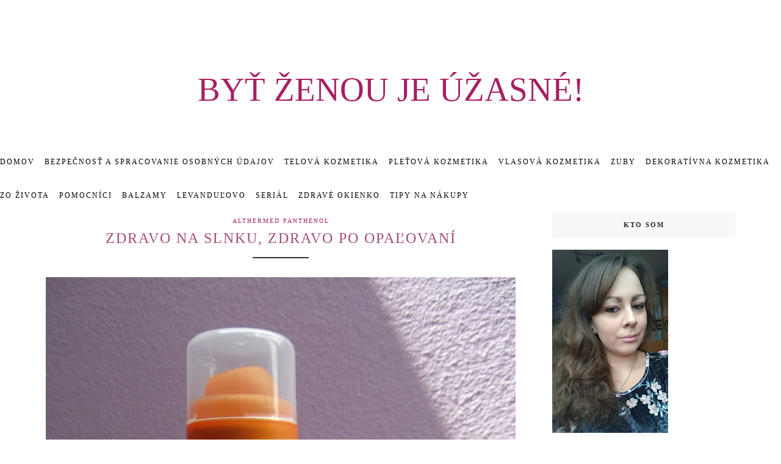

--- FILE ---
content_type: text/html; charset=UTF-8
request_url: https://bytzenoujeuzasne.blogspot.com/2015/08/
body_size: 82994
content:
<!DOCTYPE html>
<html dir='ltr' xmlns='http://www.w3.org/1999/xhtml' xmlns:b='http://www.google.com/2005/gml/b' xmlns:data='http://www.google.com/2005/gml/data' xmlns:expr='http://www.google.com/2005/gml/expr'>
<head>
<link href='https://www.blogger.com/static/v1/widgets/2944754296-widget_css_bundle.css' rel='stylesheet' type='text/css'/>
<!-- [ Meta Tag SEO ] -->
<meta charset='utf-8'/>
<meta content='width=device-width, initial-scale=1' name='viewport'/>
<meta content='blogger' name='generator'/>
<meta content='text/html; charset=UTF-8' http-equiv='Content-Type'/>
<link href='http://www.blogger.com/openid-server.g' rel='openid.server'/>
<link href='https://bytzenoujeuzasne.blogspot.com/' rel='openid.delegate'/>
<link href='https://bytzenoujeuzasne.blogspot.com/2015/08/' rel='canonical'/>
<title>augusta 2015 - Byť ženou je úžasné!</title>
<meta content='noindex' name='robots'/>
<meta content='' name='description'/>
<meta content='augusta 2015, Byť ženou je úžasné!: augusta 2015, Byť ženou je úžasné!' name='keywords'/>
<link href='https://bytzenoujeuzasne.blogspot.com/feeds/posts/default' rel='alternate' title='Byť ženou je úžasné! - Atom' type='application/atom+xml'/>
<link href='https://bytzenoujeuzasne.blogspot.com/feeds/posts/default?alt=rss' rel='alternate' title='Byť ženou je úžasné! - RSS' type='application/rss+xml'/>
<link href='http://www.blogger.com/feeds/3519680173403401495/posts/default' rel='alternate' title='Byť ženou je úžasné! - Atom' type='application/atom+xml'/>
<link href='/favicon.ico' rel='icon' type='image/x-icon'/>
<link href='https://plus.google.com/xxxxx/posts' rel='publisher'/>
<link href='https://plus.google.com/xxxxx/about' rel='author'/>
<link href='https://plus.google.com/xxxxx' rel='me'/>
<meta content='xxxxx' name='google-site-verification'/>
<meta content='xxxxx' name='msvalidate.01'/>
<meta content='xxxxx' name='alexaVerifyID'/>
<meta content='xxxxx' name='yandex-verification'/>
<meta content='India' name='geo.placename'/>
<meta content='xxxxx' name='Author'/>
<meta content='general' name='rating'/>
<meta content='id' name='geo.country'/>
<!-- [ Social Media Meta Tag ] -->
<meta content='Byť ženou je úžasné!: augusta 2015' property='og:title'/>
<meta content='website' property='og:type'/>
<meta content='http://bytzenoujeuzasne.blogspot.com/2015/08/' property='og:url'/>
<meta content='https://bytzenoujeuzasne.blogspot.com/favicon.ico' property='og:image'/>
<meta content='xxxxx' property='og:description'/>
<meta content='Byť ženou je úžasné!' property='og:site_name'/>
<meta content='xxxxx' property='fb:app_id'/>
<meta content='xxxxx' property='fb:admins'/>
<meta content='en_US' property='og:locale'/>
<meta content='en_GB' property='og:locale:alternate'/>
<meta content='id_ID' property='og:locale:alternate'/>
<meta content='summary' name='twitter:card'/>
<meta content='Byť ženou je úžasné!: augusta 2015' name='twitter:title'/>
<meta content='xxxxx' name='twitter:site'/>
<meta content='xxxxx' name='twitter:creator'/>
<meta content='width=device-width,initial-scale=1,minimum-scale=1,maximum-scale=1' name='viewport'/>
<link href="//fonts.googleapis.com/css?family=Bad+Script%7CRaleway:400,500,600,700,300%7CLora:400" rel="stylesheet" type="text/css">
<link href="//fonts.googleapis.com/css?family=Montserrat:400,700&amp;ver=4.2.4" id="default_headings_font-css" media="all" rel="stylesheet" type="text/css">
<link href="//fonts.googleapis.com/css?family=Domine:400,700&amp;ver=4.2.4" id="default_para_font-css" media="all" rel="stylesheet" type="text/css">
<link href="//fonts.googleapis.com/css?family=Lato:300,400,700,400italic&amp;ver=4.2.4" id="default_body_font-css" media="all" rel="stylesheet" type="text/css">
<style id='page-skin-1' type='text/css'><!--
/*
-----------------------------------------------
Blogger Template Style
Name:     Voux Clean & Responsive Blogger Template
Designer: Themexpose
Url     : www.themexpose.com
Version : Free Version
----------------------------------------------- */
/* Variable definitions
====================
<Group description="Page Text" selector="">
<Variable name="body.font" description="Font" type="font" default="normal normal 14px Lato"/>
<Variable name="body.text.color" description="Text Color" type="color" default="#343434"/>
<Variable name="body.link.color" description="Link Color" type="color" default="#777777"/>
<Variable name="body.link.color.hover" description="Hover Color" type="color" default="#000000"/>
</Group>
<Group description="Background Color" selector="">
<Variable name="body.background.color" description="Outer Background Color" type="color" default="#ffffff"/>
</Group>
<Group description="Blog Header" selector="">
<Variable name="header.text.font" description="Header Font" type="font" default="55px Raleway" />
<Variable name="header.text.color" description="Header Color" type="color" default="#777777" />
</Group>
<Group description="Post Titles" selector="">
<Variable name="post.title.font" description="Font" type="font" default="22px Montserrat"/>
<Variable name="post.title.color" description="Color" type="color" default="#343434" />
<Variable name="post.title.color.hover" description="Hover Color" type="color" default="#777777" />
</Group>
<Group description="Navigation" selector="">
<Variable name="navbar.background" description="Navbar Background Color" type="color" default="#F8F8F8"/>
<Variable name="navbar.text.font" description="Navbar Font" type="font" default="11px Open Sans"/>
<Variable name="navbar.text.color" description="Navbar Text Color" type="color" default="#343434"/>
<Variable name="navbar.text.color.hover" description="Navbar Text Hover Color" type="color" default="#999999"/>
</Group>
<Group description="Widgets" selector="">
<Variable name="widget.title.font" description="Widget Title Font" type="font" default="16px Raleway"/>
<Variable name="widget.title.text.color" description="Widget Title Color" type="color" default="#222222"/>
</Group>
<Group description="Social Icons" selector="">
<Variable name="socialz.color" description="Social Icon Color" type="color" default="#343434"/>
<Variable name="socialz.color.hover" description="Social Icon Hover Color" type="color" default="#777777"/>
</Group>
<Group description="Sidebar Social Icons" selector="">
<Variable name="sidebar.social.background" description="Social Icon Background Color" type="color" default="#ffffff"/>
<Variable name="sidebar.social.color" description="Social Icon Color" type="color" default="#444444"/>
<Variable name="sidebar.social.border.color" description="Social Icon Border Color" type="color" default="#f0f0f0"/>
</Group>
<Group description="Label" selector="">
<Variable name="label.font" description="Navbar Font" type="font" default="10px Lato"/>
<Variable name="label.color" description="Navbar Text Color" type="color" default="#DCA714"/>
<Variable name="label.color.hover" description="Navbar Background Color" type="color" default="#aaaaaa"/>
</Group>
*/
/* Global reset */
/* Based upon 'reset.css' in the Yahoo! User Interface Library: http://developer.yahoo.com/yui */
*, html, body, div, dl, dt, dd, ul, ol, li, h1, h2, h3, h4, h5, h6, pre, form, label, fieldset, input, p, blockquote, th, td { margin:0; padding:0 }
table { border-collapse:collapse; border-spacing:0 }
fieldset, img { border:0 }
address, caption, cite, code, dfn, em, strong, th, var { font-style:normal; font-weight:normal }
ol, ul, li { list-style:none }
caption, th { text-align:left }
h1, h2, h3, h4, h5, h6 { font-size:100%; font-weight:normal }
q:before, q:after { content:''}
/* Global reset-RESET */
strong { font-weight: bold }
em { font-style: italic }
a img { border:none } /* Gets rid of IE's blue borders */
body#layout #header {
margin-bottom: 80px;
clear:both;
}
div#Subscribe h2 {
display: none;
}
div#Header1 p {
text-align: center;
margin-top: -40px;
padding-bottom: 40px;
}
#layout:before {    content: 'This is the property of ThemeXpose.com';
text-transform: uppercase;
font-size: 20px;
color: #999;
margin: 0 0 20px 0;
display: inline-block;
font-weight: 700;
padding: 20px;
font-family: sans-serif;
border: 4px double #FD856E;}
#Attribution1 {height:0px;visibility:hidden;display:none;}
#b-navbar {height:0px;visibility:hidden;display:none;}
.widget-item-control {display:none;}
body#layout #navigation {
height: auto;
margin-bottom: 60px;
margin-top: 30px;
position: relative;
width: 100%;
z-index: 999;
}
body#layout #navigation-wrapper {
width:40%;
float:left;
}
body#layout #top-social {
width:40%;
float:right;
}
body#layout #widget-area .footerwidget {
width:360px;
margin-right: 0px;
}
body#layout #sidebar .widget {
width:304px;
}
body#layout div#main {
width: 655px;
}
body {
color: #000000;
font:normal normal 14px 'Times New Roman', Times, FreeSerif, serif;
line-height: 26px;
letter-spacing: 0px;
text-transform: none;
background-color:#ffffff;
}
p {
font-size:16px;
line-height:26px;
}
a {
text-decoration:none;
color:#a62062;
}
a:hover {
color:#000000
}
h1,h2,h3,h4,h5,h6 {
font-family:"Open Sans", sans-serif;
}
.container {
width:1130px;
margin:0 auto;
}
.container.sp_sidebar {
overflow:hidden;
}
#main {
width:100%;
}
.container.sp_sidebar #main {
width:770px;
margin-right:30px;
float:left;
}
#sidebar {
width:300px;
float:right;
}
/********************************/
/*** Navigation ***/
/********************************/
#navigation {
background:#F1F1F1;
height:55px;
position:fixed;
z-index:999999;
width:100%;
-webkit-backface-visibility: hidden;
border-bottom: 1px solid #F0F0F0;
}
.slicknav_menu {
display:none;
}
#navigation .container {
position:relative;
}
.menu {
float:left;
}
.menu li {
display:inline-block;
margin-right:12px;
position:relative;
}
.menu li a {
font:normal normal 12px Georgia, Utopia, 'Palatino Linotype', Palatino, serif;
font-weight:400;
letter-spacing:2px;
color:#000000;
line-height:55px;
text-transform:uppercase;
display:inline-block;
-o-transition:.3s;
-ms-transition:.3s;
-moz-transition:.3s;
-webkit-transition:.3s;
}
ul.sub-menu li:after {
content: "|";
padding-left: 10px;
color: #565656;
display: none;
}
/*** DROPDOWN ***/
.menu .sub-menu,
.menu .children {
background-color: #171717;
display: none;
padding: 0;
position: absolute;
margin-top:0;
left: 0;
z-index: 99999;
}
ul.menu ul a,
.menu ul ul a {
color: #999;
margin: 0;
padding: 6px 10px 7px 10px;
min-width: 160px;
line-height:20px;
-o-transition:.25s;
-ms-transition:.25s;
-moz-transition:.25s;
-webkit-transition:.25s;
transition:.25s;
border-top:1px solid #333;
}
ul.menu ul li,
.menu ul ul li {
padding-right:0;
margin-right:0;
}
ul.menu ul a:hover,
.menu ul ul a:hover {
color: #fff;
background:#333;
}
ul.menu li:hover > ul,
.menu ul li:hover > ul {
display: block;
}
.menu .sub-menu ul,
.menu .children ul {
left: 100%;
top: 0;
}
/** Search **/
#top-search {
position:absolute;
right:0;
top:0;
width:48px;
text-align:center;
margin-left:16px;
}
#top-search a {
height:55px;
font-size:14px;
line-height:55px;
color:#343434;
border-left: 1px solid #f0f0f0;
display:block;
-webkit-transition: all 0.2s linear;
-moz-transition: all 0.2s linear;
-ms-transition: all 0.2s linear;
-o-transition: all 0.2s linear;
transition: all 0.2s linear;
}
#top-search a:hover {
color:#ccc;
}
.show-search {
position:absolute;
top:55px;
right:-1px;
display:none;
z-index:10000;
}
.show-search #searchform input#s {
width:190px;
background:#FFF;
webkit-box-shadow: 0 8px 6px -6px rgba(206,206,206,.2);
-moz-box-shadow:  0 8px 6px -6px rgba(206,206,206,.2);
box-shadow:  0 8px 6px -6px rgba(206,206,206,.2);
}
.show-search #searchform input#s:focus {
border:1px solid #d5d5d5;
}
/*** Top Social ***/
#top-social {
position:absolute;
right:66px;
top:0;
}
#top-social a{
font-size:14px;
margin-left:15px;
line-height:55px;
color:#e6c55d;
-webkit-transition: all 0.2s linear;
-moz-transition: all 0.2s linear;
-ms-transition: all 0.2s linear;
-o-transition: all 0.2s linear;
transition: all 0.2s linear;
}
h1.logo_h.logo_h__txt {
font: normal normal 55px Georgia, Utopia, 'Palatino Linotype', Palatino, serif;
padding: 60px 0;
text-align: center;
font-weight: 300;
color:#a64d79;
text-transform: uppercase;
}
/********************************/
/*** Header ***/
/********************************/
#header {
padding-top:55px;
}
#logo {
text-align:center;
padding:30px 0;
}
/** Featured area **/
.featured-area {
margin-bottom: 50px;
padding-bottom: 10px;
margin-top: -70px;
border-bottom: 1px solid rgba(34,34,34,0.1);
}
/********************************/
/*** Grid Item ***/
/********************************/
/* grid title */
.sp-grid-title {
margin-bottom:45px;
text-align:center;
}
.sp-grid-title h3 {
font-size: 26px;
font-weight: 400;
text-transform: uppercase;
letter-spacing:4px;
margin-bottom:4px;
}
.sp-grid-title .sub-title {
font-size: 18px;
font-style: italic;
color: #999;
}
.sp-grid li {
display: inline-block;
vertical-align: top;
width: 300px;
margin-right: 16px;
margin-bottom: 45px;
}
.container.sp_sidebar .sp-grid li {
width:315px;
}
.container.sp_sidebar .sp-grid li:nth-child(3n+3) {
margin-right:16px;
}
.container.sp_sidebar .sp-grid li:nth-child(2n+2) {
margin-right:0;
}
.sp-grid li:nth-child(3n+3) {
margin-right:0;
}
.sp-grid li .item img {
width:100%;
height:auto;
margin-bottom:10px;
}
.sp-grid li .item .cat {
font-size: 11px;
font-weight: 700;
letter-spacing: 1px;
text-transform: uppercase;
font-family:"Open Sans";
margin-bottom:7px;
display:block;
}
.sp-grid li .item .cat a:hover {
text-decoration:underline;
}
.sp-grid li .item h2 {
margin-bottom:8px;
}
.sp-grid li .item h2 a {
font-size: 15px;
color: #000000;
text-transform: uppercase;
letter-spacing: 1px;
font-weight: 700;
-o-transition:.3s;
-ms-transition:.3s;
-moz-transition:.3s;
-webkit-transition:.3s;
}
.sp-grid li .item h2 a:hover {
opacity:.5;
}
.sp-grid li .item p {
margin-bottom:6px;
}
.sp-grid li .item .date {
font-size: 13px;
color: #999;
letter-spacing: 1px;
font-style: italic;
}
/********************************/
/*** Post ***/
/********************************/
.post {
margin-bottom:100px;
}
.single .post {
margin-bottom:70px;
}
/*** Post Header ***/
.post-header {
margin-bottom:15px;
text-align:center;
padding-bottom: 15px;
}
.post-header .cat a {
color: #a62062;
font:normal normal 10px 'Times New Roman', Times, FreeSerif, serif;
display: inline-block;
margin-bottom: 10px;
text-transform: uppercase;
letter-spacing: 2px;
}
.post-header .cat a:hover {
color: #a64d79;
text-decoration:underline;
}
.post-header h1, .post-header h2 { margin-bottom:8px; }
.post-header h1 a, .post-header h2 a, .post-header h1 {
font: normal normal 24px Georgia, Utopia, 'Palatino Linotype', Palatino, serif;
color: #a64d79;
text-transform: uppercase;
font-weight: 400;
-o-transition: .3s;
-ms-transition: .3s;
-moz-transition: .3s;
-webkit-transition: .3s;
position: relative;
display: block;
margin-bottom: 20px;
letter-spacing: 2px;
}
.post-header h1 a:after,.post-header h2 a:after {
content: "";
position: absolute;
bottom: -19px;
left: 0;
right: 0;
margin-left: auto;
margin-right: auto;
width: 12%;
height: 2px;
background-color: #343434;
}
.post-header h2 a:hover {
color: #a64d79;
}
/*** Post image ***/
.post-image {
margin-bottom:18px;
}
.post-image img {
max-width:100%;
height:auto;
min-width:100%;
}
.post-image.audio iframe {
height:166px;
}
.container.sp_sidebar .post-image.audio iframe {
width:650px;
height:auto;
}
/*** Post Entry ***/
.post-entry {
text-align: justify;
}
.post-entry img {
max-width:100%;
height:auto;
}
.post-entry p {
margin-bottom:20px;
text-align: justify;
text-align: center;
}
.post-entry a.more-link {
margin-top: 30px;
text-transform: uppercase;
font-size: 10px;
display: inline-block;
-o-transition: .3s;
-ms-transition: .3s;
-moz-transition: .3s;
-webkit-transition: .3s;
position: relative;
height: 30px;
letter-spacing: 2px;
font-family: 'Lato', sans-serif;
-o-transition: .3s;
-ms-transition: .3s;
-moz-transition: .3s;
-webkit-transition: .3s;
color: #DCA714;
font-weight: 400;
}
.post-entry a:hover {
text-decoration:underline;
}
.post-entry p, .post-entry h1, .post-entry h2, .post-entry h3, .post-entry h4, .post-entry h5, .post-entry h6, .post-entry hr {
margin-bottom:20px;
}
.post-entry h1, .post-entry h2, .post-entry h3, .post-entry h4, .post-entry h5, .post-entry h6 {
color:#000;
font-weight:700;
}
.post-entry h1 {
font-size:30px;
}
.post-entry h2 {
font-size:27px;
}
.post-entry h3 {
font-size:24px;
}
.post-entry h4 {
font-size:20px;
}
.post-entry h5 {
font-size:18px;
}
.post-entry h6 {
font-size:16px;
}
.post-entry hr {
border:0;
height:0;
border-bottom:1px solid #e5e5e5;
clear:both;
}
.post-entry blockquote p {
border-left:3px solid #cea525;
color:#999;
padding:0 18px;
font-family:"Georgia";
font-size:18px;
line-height:28px;
font-style:italic;
}
.post-entry ul, .post-entry ol {
padding-left:45px;
margin-bottom:20px;
}
.post-entry ul li {
margin-bottom:12px;
list-style:square;
}
.post-entry ol li {
margin-bottom:12px;
list-style:decimal;
}
.sticky.post .post-header { border:1px dashed #ddd; padding:20px 0; }
.bypostauthor  {}
.post-entry table { width:100%; margin-bottom:22px; border-collapse:collapse }
.post-entry td, .post-entry th { padding: 12px; border-bottom: 1px #e5e5e5 solid; }
.post-entry th { font-weight:bold; font-size:14px; background:#f5f5f5;}
.post-entry tr:hover {
background:#f9f9f9;
}
/*** Post Share ***/
.post-share {
text-align:center;
margin-top:40px;
margin-bottom:100px;
background:url(//1.bp.blogspot.com/-RaxSFprHuWw/U-eh4Hd6OgI/AAAAAAAAAP0/sijBcrNVTjo/line.gif) repeat-x center center;
}
.post-share a {
display:inline-block;
}
.share-box {
width: 42px;
height: 42px;
border-radius: 50%;
background: #fff;
border: 4px double #ddd;
display: inline-block;
line-height: 42px;
margin: 0 10px;
-o-transition: .3s;
-ms-transition: .3s;
-moz-transition: .3s;
-webkit-transition: .3s;
}
.share-box i {
font-size:14px;
}
.share-box:hover {
background:#171717;
border:1px solid #171717;
}
/*** Post author ***/
.post-author {
margin-bottom:80px;
margin-top:70px;
overflow:hidden;
border-bottom: 1px solid rgba(34,34,34,0.1);
padding-bottom: 40px;
margin-bottom: 40px;
}
.author-img {
float:left;
margin-right:30px;
}
.author-img img {
border-radius:50%;
}
.author-content h5 a {
font-size:14px;
letter-spacing:2px;
text-transform:uppercase;
margin-bottom:8px;
color:#000;
display:block;
}
.author-content p {
margin-bottom:8px;
}
.author-content .author-social {
font-size:14px;
color:#bbb;
margin-right:8px;
}
/*** Post related ***/
.post-related {
overflow:hidden;
margin-bottom:80px;
margin-top:70px;
}
.post-box { text-align:center; }
.post-box-title {
padding-bottom: 3px;
display: inline-block;
margin-top: 0;
font-family: Raleway;
font-size: 24px;
font-weight: 400;
font-style: normal;
line-height: 1.25;
letter-spacing: 3px;
text-transform: uppercase;
text-align: center;
color: #222;
margin-bottom: 20px;
}
.item-related {
width:292px;
float:left;
margin-right:32px;
}
.item-related:last-child { margin-right:0; }
.container.sp_sidebar .item-related{
width:244px;
margin-right:19px;
}
.container.sp_sidebar .item-related:last-child {
margin-right:0;
}
.item-related img {
margin-bottom:6px;
width:100%;
height:auto;
}
.item-related h3 a {
font-size:14px;
text-transform:uppercase;
letter-spacing:2px;
color:#000;
display: block;
font-weight: bold;
color: #222;
}
.item-related h3 a:hover {
text-decoration:underline;
}
.item-related span.date {
font-size:10px;
font-family:"Open Sans", sans-serif;
text-transform:uppercase;
font-style:italic;
color:#999;
}
/** Post tags ***/
.post-tags {
margin-top:30px;
margin-bottom:50px;
}
.post-tags a {
font-family:"Open Sans", sans-serif;
font-size:11px;
letter-spacing:2px;
text-transform:uppercase;
background:#f2f2f2;
color:#666;
padding:7px 10px 8px;
margin-right:6px;
border-radius:2px;
margin-bottom:5px;
display:inline-block;
}
.post-tags a:hover {
background:#333;
color:#fff;
text-decoration:none;
}
/*** Post Pagination ***/
.post-pagination {
overflow:hidden;
}
.post-pagination .prev-post {
float:left;
width:470px;
}
.post-pagination .next-post {
float:right;
text-align:right;
width:470px;
}
.container.sp_sidebar .post-pagination .prev-post, .container.sp_sidebar .post-pagination .next-post {
width:325px;
}
.post-pagination span {
color:#999;
font-size:16px;
font-style:italic;
letter-spacing:1px;
}
.post-pagination .arrow {
font-size:64px;
color:#ddd;
line-height:64px;
}
.post-pagination .prev-post .arrow {
float:left;
margin-right:18px;
}
.post-pagination .next-post .arrow {
float:right;
margin-left:18px;
}
.pagi-text {
margin-top:11px;
}
.post-pagination h5 {
text-transform:uppercase;
letter-spacing:2px;
font-size:14px;
}
.post-pagination a {
color:#999;
}
.post-pagination a:hover > .arrow, .post-pagination a:hover > .pagi-text span, .post-pagination a:hover {
color:#000;
}
.site-social-networks.show-title li {
text-align: center;
width: 32%;
}
.site-social-networks li {
display: inline-block;
padding: 0;
}
.site-social-networks.show-title a {
margin: 20px auto 0 auto;
text-transform: uppercase;
font-size: 10px;
}
.site-social-networks.show-title i {
display: block;
margin: 0 auto 10px auto;
}
.site-social-networks.style-default i {
width: 32px;
height: 32px;
margin: 0 auto;
line-height: 32px;
text-align: center;
font-size: 18px;
color: #444444;
}
ul.site-social-networks.secondary-2-primary.style-default.show-title li {
margin-bottom: 2px!important;
padding-bottom: 7px!important;
border: 1px solid #f0f0f0;
padding: 10px 0;
background-color: #ffffff;
}
ul.site-social-networks.secondary-2-primary.style-default.show-title li:last-child{ border: 1px solid #f0f0f0!important;}
/********************************/
/*** Pagination ***/
/********************************/
.pagination {
margin-bottom:60px;
overflow:hidden;
}
.pagination a {
color:#999;
letter-spacing:3px;
text-transform:uppercase;
font-size:12px;
}
.pagination a:hover {
text-decoration:none;
color:#000;
}
.pagination .newer {
float:left;
}
.pagination .older {
float:right;
}
/********************************/
/*** Footer Social ***/
/********************************/
#footer-social {
background:#f2f2f2;
padding:40px 0;
text-align:center;
}
#footer-social a {
margin:0 15px;
color:#999;
font-family:"Open Sans", sans-serif;
font-size:11px;
text-transform:uppercase;
font-weight:700;
letter-spacing:1px;
}
#footer-social a:first-child {
margin-left:0;
}
#footer-social a:last-child {
margin-right:0;
}
#footer-social a i {
height:28px;
width:28px;
text-align:center;
line-height:28px;
background:#666;
color:#fff;
border-radius:50%;
margin-right:5px;
font-size:14px;
}
#footer-social a:hover {
text-decoration:none;
color:#000;
}
#footer-social a:hover > i {
background:#000;
}
/********************************/
/*** Footer logo ***/
/********************************/
#footer-logo {
background:#111;
padding:60px 0;
text-align:center;
}
#footer-logo img {
margin-bottom:15px;
}
#footer-logo p {
color:#777;
font-size:15px;
margin-bottom:0;
font-style:italic;
}
#footer-logo p i {
color:#646464;
font-size:14px;
margin:0 5px 0 7px;
}
.share-box:hover > i {
color: #fff;
}
/********************************/
/*** Footer Copyright ***/
/********************************/
#footer-copyright {
padding:12px 0;
background:#000;
overflow:hidden;
font-family:"Open Sans", sans-serif;
}
#footer-copyright p {
font-size: 13px;
line-height: 31px;
color:#EFEFEF;
float:left;
}
#footer-copyright .to-top {
float:right;
margin-top:6px;
font-size:11px;
text-transform:uppercase;
font-weight:700;
letter-spacing:1px;
color:#444;
}
#footer-copyright .to-top i {
font-size:14px;
margin-left:3px;
}
#footer-copyright .to-top:hover {
text-decoration:none;
}
/********************************/
/*** Widget Area ***/
/********************************/
#widget-area {
overflow:hidden;
margin-bottom:60px;
padding-top:60px;
}
#widget-area .footerwidget {
float:left;
}
#widget-area .widget, #sidebar .widget {
float: left;
margin-right: 32px;
width: 355px;
}
#widget-area .widget h2 {
font: normal normal 16px 'Times New Roman', Times, FreeSerif, serif;
font-weight: 700;
font-style: normal;
line-height: 1.25;
letter-spacing: 2px;
text-transform: uppercase;
text-align: center;
display: block;
text-overflow: ellipsis;
white-space: nowrap;
overflow: hidden;
text-transform: uppercase;
font-size: 11px;
letter-spacing: 2px;
display: block;
margin-bottom: 20px;
text-align: center;
color: #343434;
font-weight: 700;
position: relative;
padding: 14px 11px;
background-color: #F8F8F8;
}
#widget-area #container3 {
margin-right:0px;
}
#sidebar .widget {
width: 300px;
margin-right: 0;
float: none;
margin-bottom: 30px;
padding: 0px;
}
div#sidebar h2 span {
display: inline-block;
}
#sidebar img {
max-width:300px;
}
#sidebar iframe {
max-width:260px;
}
.widget:last-child {
margin-right:0;
}
.widget-title, #sidebar .widget h2{
font: normal normal 16px 'Times New Roman', Times, FreeSerif, serif;
font-weight: 700;
font-style: normal;
line-height: 1.25;
letter-spacing: 2px;
text-transform: uppercase;
text-align: center;
display: block;
text-overflow: ellipsis;
white-space: nowrap;
overflow: hidden;
text-transform: uppercase;
font-size: 11px;
letter-spacing: 2px;
display: block;
margin-bottom: 20px;
text-align: center;
color: #343434;
font-weight: 700;
position: relative;
padding: 14px 11px;
background-color: #F8F8F8;
}
#sidebar .widget-title, #sidebar .widget h2, #widget-area .widget h2 {
margin-bottom:20px;
}
#sidebar .widget ul li {
margin-bottom:7px;
padding-bottom:7px;
}
#sidebar .widget ul li:last-child {
margin-bottom:0;
padding-bottom:0;
border-bottom:none;
}
.cloud-label-widget-content {display:inline-block;text-align:left;}
.cloud-label-widget-content .label-size{display:inline-block;float:left;font-size:11px;line-height:normal;margin:0 5px 5px 0;opacity:1}
.cloud-label-widget-content .label-size a{  background: #fff;
color: #a62062;
float: left;
border: 1px solid #eee;
font: normal normal 10px 'Times New Roman', Times, FreeSerif, serif;
line-height: 100%;
margin: 0;
padding: 8px 10px;
text-transform: uppercase;
transition: all .6s;}
/*** Search widget ***/
#searchform input#s {
border: 1px solid #e5e5e5;
background:#fff url(img/searchsubmit.png) no-repeat 96% 13px;
padding:14px 14px;
font-size:11px;
color:#999;
letter-spacing:1px;
}
#searchform #s:focus { outline:none; }
/** searchbar for widget ***/
.widget #searchform input#s {
width:260px;
}
#sidebar .widget #searchform input#s {
width:230px;
}
/*** About Widget ***/
.about-widget img {
max-width:292px;
height:auto;
}
/** Instagram widget support **/
.instag ul.thumbnails > li {
width:32% !important;
}
.instag ul.thumbnails > li img:hover {
opacity:.8;
}
.instag ul li {
margin:0;
padding-bottom:0;
border-bottom:none;
}
.pllexislider ul li {
margin:0;
padding-bottom:0;
border-bottom:none;
}
/*** Tagcloud widget ***/
.widget .tagcloud a {
font-family:"Open Sans", sans-serif;
font-size:10px;
letter-spacing:1px;
text-transform:uppercase;
background:#f2f2f2;
color:#666;
padding:6px 8px 7px;
margin-right:5px;
margin-bottom:8px;
display:inline-block;
border-radius:2px;
}
.widget .tagcloud a:hover {
background:#333;
color:#fff;
}
/*** Calender widget ***/
#wp-calendar {width: 100%; }
#wp-calendar caption { text-align: right; color: #777; font-size: 12px; margin-top: 10px; margin-bottom: 15px; }
#wp-calendar thead { font-size: 12px;  }
#wp-calendar thead th { padding-bottom: 10px; }
#wp-calendar tbody { color: #aaa; }
#wp-calendar tbody td { background: #f5f5f5; border: 1px solid #fff; text-align: center; padding:8px;}
#wp-calendar tbody td a { font-weight:700; color:#222; }
#wp-calendar tbody td:hover { background: #fff; }
#wp-calendar tbody .pad { background: none; }
#wp-calendar tfoot #next { font-size: 10px; text-transform: uppercase; text-align: right; }
#wp-calendar tfoot #prev { font-size: 10px; text-transform: uppercase; padding-top: 10px; }
#wp-calendar thead th { padding-bottom: 10px; text-align: center; }
/** WIDGET ITEMS **/
.widget ul.side-newsfeed li {
list-style-type:none;
margin-bottom:17px;
padding-bottom:13px;
margin-left:0;
}
.widget ul.side-newsfeed li:last-child {
margin-bottom:0;
padding-bottom:0;
}
.widget ul.side-newsfeed li .side-item {
overflow:hidden;
}
.widget ul.side-newsfeed li .side-item .side-image {
float:left;
margin-right:14px;
}
.widget ul.side-newsfeed li .side-item .side-image img {
width:86px;
height:auto;
}
.widget ul.side-newsfeed li .side-item .side-item-text {
overflow:hidden;
}
.widget ul.side-newsfeed li .side-item .side-item-text h4 a {
margin-bottom:1px;
color:#333;
display:block;
font-size:14px;
}
.widget ul.side-newsfeed li .side-item .side-item-text .side-item-meta {
font-size:10px;
letter-spacing:1px;
color:#999;
font-style:italic;
font-family:"Open Sans";
}
/** Social Widget **/
.widget-social {
text-align:center;
}
.widget-social a:first-child {
margin-left:0;
}
.widget-social a:last-child {
margin-right:0;
}
.widget-social a i {
height:28px;
width:28px;
text-align:center;
line-height:28px;
background:#666;
color:#fff;
border-radius:50%;
margin:0 2px;
font-size:14px;
}
.widget-social a:hover {
text-decoration:none;
color:#000;
}
.widget-social a:hover > i {
background:#000;
}
/*******************************
*** COMMENTS
*******************************/
.post-comments {
margin-bottom:70px;
margin-top:70px;
}
.comments {
margin-bottom:40px;
}
.comment {
border-bottom:1px dotted #eee;
margin-top:20px;
margin-bottom:34px;
padding-bottom:40px;
}
.comment .avatar-image-container {
float:left;
}
.comment .avatar-image-container img {
border-radius:50%;
width:50px;
height:50px;
max-width:50px;
max-height:50px;
}
.comments .comment-block {
margin-left: 80px;
position: relative;
}
.comment-replies {
margin-left: 40px;
margin-top: 20px;
}
.comments .avatar-image-container {
float: left;
max-height: 50px;
overflow: hidden;
width: 50px;
}
.comment-replies .comment {
border:none;
margin-bottom:0px;
padding-bottom:0px;
}
.thecomment .comment-text {
overflow:hidden;
}
.thecomment .comment-text span.author, cite.user > a {
display:block;
font-size:14px;
text-transform:uppercase;
letter-spacing:2px;
margin-bottom:6px;
color:#333;
font-family:"Open Sans";
}
.thecomment .comment-text span.author a:hover {
text-decoration:underline;
}
span.datetime {
font-size:14px;
color:#999;
font-style:italic;
display:block;
margin-bottom:10px;
}
.thecomment .comment-text em {
font-size:13px;
margin-bottom:-14px;
display:block;
color:orange;
letter-spacing:1px;
}
.thecomment .comment-text em i {
font-size:14px;
color:#f3bd00;
}
.comment-actions a {
float:right;
font-size:11px;
background-color:#aaa;
color:#FFF;
padding:3px 6px 5px 6px;
border-radius:2px;
margin-left:7px;
font-family:"Lato";
-o-transition:.3s;
-ms-transition:.3s;
-moz-transition:.3s;
-webkit-transition:.3s;
transition:.3s;
}
.continue a {
float:left;
margin-bottom:20px;
font-size:11px;
background-color:#aaa;
color:#FFF;
padding:3px 6px 5px 6px;
border-radius:2px;
margin-left:7px;
font-family:"Lato";
-o-transition:.3s;
-ms-transition:.3s;
-moz-transition:.3s;
-webkit-transition:.3s;
transition:.3s;
}
.loadmore a {
font-size:11px;
background-color:#aaa;
color:#FFF;
padding:3px 6px 5px 6px;
border-radius:2px;
margin-left:7px;
font-family:"Lato";
-o-transition:.3s;
-ms-transition:.3s;
-moz-transition:.3s;
-webkit-transition:.3s;
transition:.3s;
}
div#pinterest-gallery li {
width: 48%;
float: left;
height: 125px;
border: 2px solid #fff;
background-size: cover;
display: inline-block;
}
#pinterest-gallery li a {
color: transparent;
line-height: 1px;
font-size: 0px;
}
.pinterest-link {
display: block;
overflow: hidden;
text-indent: 100%;
height: 100%;
white-space: nowrap;
}
.post-comments span.reply a.comment-edit-link {
background:#c5c5c5;
}
.post-comments span.reply a:hover {
opacity:.8;
}
ul.children { margin: 0 0 0 55px; }
ul.children li.thecomment { margin:0 0 8px 0; }
/** Reply **/
#respond {
margin-bottom:20px;
overflow:hidden;
}
#respond  h3 {
font-size:14px;
color:#999;
font-weight:400;
margin-bottom:30px;
font-family:"Lato";
letter-spacing:2px;
text-transform:uppercase;
}
#respond h3 a {
color:#000;
display:inline-block;
}
#respond h3 small a {
text-transform:uppercase;
font-size:11px;
background:#333;
color:#FFF;
padding:4px 6px 5px;
border-radius:3px;
margin-left:7px;
letter-spacing:1px;
-o-transition:.3s;
-ms-transition:.3s;
-moz-transition:.3s;
-webkit-transition:.3s;
transition:.3s;
}
#respond h3 small a:hover {
opacity:.8;
}
#respond label {
color:#888;
width:80px;
font-size:14px;
display:inline-block;
font-weight:300;
}
#respond input {
padding:8px 10px;
border:1px solid #DDD;
margin-right:10px;
border-radius: 3px;
color:#999;
margin-bottom:15px;
font-size:11px;
width:250px;
font-family:"Georgia";
}
#respond input:focus {outline:none;}
#respond .comment-form-url {
margin-bottom:10px;
}
#respond textarea {
padding:14px;
border:1px solid #DDD;
border-radius: 3px;
width:95%;
height:120px;
font-size:13px;
color:#777;
margin-bottom:14px;
line-height:20px;
font-family:"Georgia";
}
#respond textarea:focus {outline:none;}
#respond #submit {
font-family:"Lato";
text-transform:uppercase;
letter-spacing:2px;
background:#eee;
border-radius:0;
font-size:11px;
color:#666;
padding:12px 19px 14px;
margin-top:6px;
display:inline-block;
border:none;
-o-transition:.3s;
-ms-transition:.3s;
-moz-transition:.3s;
-webkit-transition:.3s;
transition:.3s;
cursor:pointer;
border-radius:30px;
width:auto;
}
#respond #submit:hover {
background:#333;
color:#FFF;
}
/********************************/
/*** Archive ***/
/********************************/
.archive-box {
background:#f4f4f4;
padding:22px 0 24px;
text-align:center;
margin-bottom:70px;
margin-top:-70px;
border-bottom:1px solid #eee;
}
.archive-box span {
font-size:14px;
font-style:italic;
letter-spacing:1px;
color:#999;
}
.archive-box h1 {
font-size:26px;
letter-spacing:4px;
text-transform:uppercase;
}
.nothing {
margin-bottom:90px;
text-align:center;
}
/* =WordPress Core
-------------------------------------------------------------- */
.alignnone {
margin: 5px 20px 20px 0;
}
.aligncenter,
div.aligncenter {
display: block;
margin: 5px auto 5px auto;
}
.alignright {
float:right;
margin: 5px 0 20px 20px;
}
.alignleft {
float: left;
margin: 5px 20px 20px 0;
}
.aligncenter {
display: block;
margin: 5px auto 5px auto;
}
a img.alignright {
float: right;
margin: 5px 0 20px 20px;
}
a img.alignnone {
margin: 5px 20px 20px 0;
}
a img.alignleft {
float: left;
margin: 5px 20px 20px 0;
}
a img.aligncenter {
display: block;
margin-left: auto;
margin-right: auto
}
.wp-caption {
background: #fff;
border: 1px solid #f0f0f0;
max-width: 96%; /* Image does not overflow the content area */
padding: 5px 3px 10px;
text-align: center;
font-family:"Open Sans";
}
.wp-caption.alignnone {
margin: 5px 20px 20px 0;
}
.wp-caption.alignleft {
margin: 5px 20px 20px 0;
}
.wp-caption.alignright {
margin: 5px 0 20px 20px;
}
.wp-caption img {
border: 0 none;
height: auto;
margin: 0;
max-width: 98.5%;
padding: 0;
width: auto;
}
.wp-caption p.wp-caption-text {
font-size: 11px;
line-height: 17px;
margin: 0;
padding: 0 4px 5px;
}
/*** Custom WordPress gallery style ***/
.gallery .gallery-caption{
font-size:12px;
color:#888;
font-family:"Open Sans";
}
.gallery .gallery-icon img{
border-radius:2px;
border:1px solid #eee !important;
padding:7px;
}
.gallery .gallery-icon img:hover {
border:1px solid #ccc !important;
}
/*** Contact Form 7 ***/
/*********************************************************/
.wpcf7 input {
width:266px;
}
div.wpcf7 {
overflow:hidden;
margin-top:40px;
}
.wpcf7 p.sp_input {
float:left;
margin-right:19px;
}
.wpcf7 p.sp_message {
clear:both;
}
.wpcf7 input, .wpcf7 textarea {
padding:8px;
border:1px solid #DDD;
margin-right:10px;
-webkit-border-radius: 5px;-moz-border-radius: 5px;border-radius: 5px;
color:#777;
font-size:12px;
margin-top:6px;
margin-bottom:6px;
}
.wpcf7 textarea {
width:95%;
}
.wpcf7 .wpcf7-submit {
background:#171717;
-webkit-border-radius: 20px;-moz-border-radius: 20px;border-radius:20px;
padding:12px 24px;
color:#FFF;
letter-spacing:3px;
font-size:11px;
text-transform:uppercase;
cursor:pointer;
-o-transition:.3s;
-ms-transition:.3s;
-moz-transition:.3s;
-webkit-transition:.3s;
transition:.3s;
display:block;
border:none;
width:auto;
}
.wpcf7 .wpcf7-submit:hover {
background:#777;
}
/*** 404 ***/
.error-404 {
margin-bottom:105px;
text-align:center;
}
.error-404 h1 {
font-size:190px;
font-weight:700;
margin-bottom:-25px;
}
.error-404 p {
color:#999;
font-size:18px;
font-style:italic;
}
.author-content {
margin-left: 140px;
}
.PageList LI.selected A {
font-weight: normal!important;
text-decoration: none;
}
span.smg-label {
display: none;
}
#logo { padding:60px 0; }
#navigation { background:#F8F8F8; }
.menu li a { color:#000000; }
.menu li a:hover {  color:#a62062; }
.menu .sub-menu, .menu .children { background: #171717; }
ul.menu ul a, .menu ul ul a { border-top: 1px solid #333333; color:#999999; }
ul.menu ul a:hover, .menu ul ul a:hover { color: #ffffff; background:#333333; }
#top-social a { color:#343434; }
#top-social a:hover{ color:#a62062; }
#top-search a:hover { background:#474747; }
#top-search a:hover { color:#cccccc; }
.widget-title , #sidebar .widget h2, #widget-area .widget h2 { color:#222222; }
#sidebar .widget-title, #sidebar .widget h2, #widget-area .widget h2 { background:; color:; }
#footer-social  {    background: #f8f8f8;
border-bottom: 1px solid #f0f0f0; border-top: 1px solid #f0f0f0; }
#footer-logo { background:#171717; }
#footer-logo p { color:#EFEFEF; }
#footer-copyright { background:#f8f8f8; }
#footer-copyright p { color:#444; }
#footer-logo p i { color:#646464; }
.post-entry blockquote p { border-left:3px solid #cea525; }
.slicknav_menu {
background:#F8F8F8;
padding:9px;
}
.slicknav_menu .slicknav_icon-bar {
background-color: #000000;
}
.slicknav_nav a{
padding:5px 10px;
margin:2px 5px;
text-decoration:none;
color:#000000;
font-family:&quot;Open Sans&quot;, sans-serif;
font-size:11px;
font-weight:400;
letter-spacing:2px;
text-transform:uppercase;
}
#main .widget {
width: 100%;
}
#navigation .widget ul li {
border:none;
margin-bottom:0px;
padding-bottom:0px;
}
#navigation-wrapper .widget ul li:after{
content: "|";
padding-left: 10px;
color: #000000;
}
#navigation .widget ul li:last-child:after {
content: "";
}
#navigation .widget a:hover {
text-decoration: none;
}
#widget-area #container3 .widget {
margin-right: 0;
}
.container.sp_sidebar {
overflow: hidden;
margin: 0px auto 0;
}
/*** FEATURED AREA STYLES ***/
/*********************************************************/
.featured-area {
margin-bottom:40px;
overflow:hidden;
height:400px;
}
.featured-area.tabs-wrapper img {
float:left;
margin-right:20px;
width:620px;
height:400px;
}
.featured-area ul.featured-tab {
overflow:hidden;
}
.featured-area ul.featured-tab li {
border-left:1px solid #e5e5e5;
padding-left:18px;
height:85px;
margin-bottom:20px;
}
.featured-area ul.featured-tab li:last-child {
margin-bottom:0;
}
.featured-area ul.featured-tab li.active {
border-left:1px solid #000;
}
.featured-area ul.featured-tab li:hover {
border-left:1px solid #000;
-o-transition:.5s;
-ms-transition:.5s;
-moz-transition:.5s;
-webkit-transition:.5s;
transition:.5s;
}
.featured-area ul.featured-tab li .featured-text {
}
.featured-area ul.featured-tab li .featured-text h3 a {
font-size:18px;
color:#000;
letter-spacing:1px;
margin-bottom:2px;
display:block;
}
.featured-area ul.featured-tab li .featured-text span.featured-meta {
font-size:10px;
font-family:"Playfair Display";
text-transform:uppercase;
letter-spacing:1px;
color:#999;
}
/** slider **/
.flexslider ul.slides li .overlay {
background:rgba(0,0,0,.2);
height:540px;
width:1030px;
position:absolute;
bottom:0;
-o-transition:.3s;
-ms-transition:.3s;
-moz-transition:.3s;
-webkit-transition:.3s;
transition:.3s;
text-align: center;
z-index:1;
}
.flexslider ul.slides li .overlay:before {
content: '';
display: inline-block;
height: 100%;
vertical-align: middle;
}
.flexslider ul.slides li:hover > .overlay {
background:rgba(0,0,0,.6);
}
.flexslider ul.slides li .feature_text {
width:80%;
vertical-align: middle;
display: inline-block;
z-index:100;
}
.flexslider ul.slides li .feature_text .feature-line {
margin-bottom:14px;
}
.flexslider ul.slides li .feature_text .feature-line span.line {
height:3px;
width:60px;
background:#FFF;
display:inline-block;
}
.flexslider ul.slides li .feature_text h2 a {
color: #fff;
line-height: 1.2em;
margin-bottom: 12px;
display: block;
font-family: Raleway;
font-size: 35px;
font-weight: 400;
font-style: normal;
line-height: 1.25;
letter-spacing: 3px;
text-transform: uppercase;
}
.flexslider ul.slides li .feature_text p {
color:#fff;
font-size:15px;
padding:1px 8px;
display:inline-block;
margin-bottom:40px;
}
.flexslider ul.slides li .feature_text span.feature_button {
display:block;
}
.flexslider ul.slides li .feature_text span.feature_button a {
border:3px solid #FFF;
color:#FFF;
padding:11px;
text-transform:uppercase;
font-size:14px;
font-weight:700;
letter-spacing:2px;
font-family:Sans-serif;
-o-transition:.3s;
-ms-transition:.3s;
-moz-transition:.3s;
-webkit-transition:.3s;
transition:.3s;
}
.flexslider ul.slides li .feature_text span.feature_button a:hover {
background:#000;
color:#fff;
border:3px solid #FFF;
}
.flexslider ul.slides li .feature_text span.feature_button a i.fa {
margin-left:1px;
font-size:14px;
}
/*** flexslider gallery **/
.flexslider.gallery {
margin-bottom:20px;
}
.flexslider .slides a.thumb {
display:block;
height:540px;
overflow:hidden;
position: relative;
}
#blog-pager > span a h3 {
font-family: raleway;
font-size: 17px;
}
#blog-pager a:hover {
text-decoration: none;
}
#blog-pager a > h3:hover {
text-decoration: underline!important;
}
#blog-pager-older-link{display:inline;float:right;width:50%;text-align:right;padding:0}
#blog-pager-newer-link{display:inline;float:left;width:50%;text-align:left;padding:0}
#blog-pager{
clear:both;
font-size:16px;
line-height:normal;
margin:0;
padding:10px;
font-family: times new roman;
background: #f9f9f9;
}
#instafeed{width:100%;display:block;margin:0;padding:0;line-height:0}
#instafeed img{height:auto;width:100%}
#instafeed a{padding:0;margin:0;display:inline-block;position:relative}
#instafeed li{width:16.666%;display:inline-block;margin:0!important;padding:0!important}
#instafeed .insta-likes{width:100%;height:100%;margin-top:-100%;opacity:0;text-align:center;letter-spacing:1px;background:rgba(255,255,255,0.4);position:absolute;text-shadow:2px 2px 8px #fff;font:normal 400 11px Montserrat,sans-serif;color:#222;line-height:normal;transition:all .35s ease-out;-o-transition:all .35s ease-out;-moz-transition:all .35s ease-out;-webkit-transition:all .35s ease-out}
#instafeed a:hover .insta-likes{opacity:1}
/*---Flicker Image Gallery-----*/
.flickr_plugin {
width: 100%;
}
.flickr_badge_image {
float: left;
height: 70px;
margin: 8px 5px 0px 5px;
width: 70px;
}
.flickr_badge_image a {
display: block;
}
.flickr_badge_image a img {
display: block;
width: 100%;
height: auto;
-webkit-transition: opacity 100ms linear;
-moz-transition: opacity 100ms linear;
-ms-transition: opacity 100ms linear;
-o-transition: opacity 100ms linear;
transition: opacity 100ms linear;
}
.flickr_badge_image a img:hover {
opacity: .5;
}
.related-header-wrapper1 {
left: 30px;
position: absolute;
text-align: center;
bottom: 30px;
width: 276px;
height: 330px;
background: #fff;
padding: 30px 40px;
border: 1px solid #eee;
}
.related-header-wrapper2 {
left: 35px;
position: absolute;
text-align: center;
bottom: 35px;
width: 276px;
height: 330px;
background: #fff;
padding: 30px 40px;
border: 1px solid #eee;
}
.related-header {
left: 40px;
position: absolute;
text-align: center;
bottom: 40px;
width: 276px;
height: 330px;
background: #fff;
padding: 30px 40px;
border: 1px solid #eee;
z-index: 9999;
}
.tile-layout{
display:none;
opacity:0;
}
.tile-layout .brick:hover .related-header, #featured-carousel_list .featured-post:hover .related-header{
background:#fff;
color:#333333 !important;
}
.related-header a,.related-header .meta-info,
#featured-carousel_list .featured-post:hover .related-header .single-author,
#featured-carousel_list .featured-post:hover .related-header .single-cat,
.tile-layout .brick:hover .related-header a,
.tile-layout .brick:hover .related-header .meta-info,
.tile-layout .brick:hover .related-header .single-author,
.tile-layout .brick:hover .related-header .single-cat
{
color:#333333;
}
.featured-post .related-header {
left: 40px;
position: absolute;
text-align: center;
bottom: 40px;
width: 276px;
height: 330px;
background: #fff;
padding: 30px 40px;
border: 1px solid #eee;
z-index: 9999;
overflow: hidden;
}
.single-cat{
font-size: 13px;
text-transform: uppercase;
margin-bottom:20px;
}
.single-header .single-cat{
margin-bottom:0px;
}
.single-cat a{
color:#a62062;
font-weight: 400;
letter-spacing: 2px;
font: 10px Lato;
}
.related-header h2{
font-family: "Montserrat";
font-size: 18px;
font-weight: 400;
margin-bottom:16px;
text-transform: uppercase;
letter-spacing:1px;
margin-top: 10px;
}
.related-header h2 a:hover{
color:rgba(51,51,51, .7) !important;
}
.featured-post .related-header .meta-info{
color:#999;
font-size:12px;
}
.related-header .more-button {
padding: 10px 20px 11px;
margin-top: 30px;
font-size: 11px;
padding-bottom: 5px;
display: inline-block;
margin-top: 0px;
margin-bottom: 20px;
font-family: "Montserrat", sans-serif;
text-transform: uppercase;
position: relative;
font-weight: 600;
letter-spacing: 2px;
}
.more-button:before {
content: "";
position: absolute;
left: 50%;
margin-left: -15px;
bottom: 0;
height: 1px;
width: 30px;
border-bottom: 1px solid #333;
}
.related-header p{
margin-top: 15px;
font-family: "Lato", sans-serif;
color: #555;
font-size: 14px;
line-height: 24px;
}
.related-header .single-author{
margin-bottom:0px;
}
.related-header .single-cat{
display: inline-block;
}
.single-cat{
margin-top:10px;
margin-bottom:0px;
}
.related-header .single-cat{
margin-bottom:20px;
}
.featured-post .related-header .single-cat{
margin-bottom:0px;
}
.flex-direction-nav {
height: 113px;
position: absolute;
bottom: 0px;
z-index: 10000;
text-transform: uppercase;
}
.comment-thread ol{
counter-reset: contarcomentarios;
}
.comment-thread ol ol {
counter-reset: contarbis;
}
.comment-header::before {
content: counter(contarcomentarios,decimal)".";
counter-increment: contarcomentarios;
float: left;
padding-right: 4px;
}
--></style>
<link href='https://www.blogger.com/dyn-css/authorization.css?targetBlogID=3519680173403401495&amp;zx=874d2ab8-da37-40a6-876c-ab0b122ab29d' media='none' onload='if(media!=&#39;all&#39;)media=&#39;all&#39;' rel='stylesheet'/><noscript><link href='https://www.blogger.com/dyn-css/authorization.css?targetBlogID=3519680173403401495&amp;zx=874d2ab8-da37-40a6-876c-ab0b122ab29d' rel='stylesheet'/></noscript>
<meta name='google-adsense-platform-account' content='ca-host-pub-1556223355139109'/>
<meta name='google-adsense-platform-domain' content='blogspot.com'/>

</head>
<style type='text/css'>
.pagination .older {
  float: right;
  position: relative; 
  text-align: right;
}

.pagination .newer {
  float: left;
  position: relative; 
  text-align: left;
}
 .post-nav-icon {
   position: absolute;
  top: 7px;
  width: 32px;
  height: 32px;
  text-align: center;
  line-height: 32px;
  background-color: #000;
  border-radius: 32px;
  color: #fff;
  letter-spacing: 0;

}

.older .post-nav-icon{
right:0;
}

.newer .post-nav-icon{
left:0;
}


.older .pager-heading {
  margin-bottom: 5px;
color:#aaa;
  margin-right: 42px;
}

.older .pager-title {
  font-size: 150%;
  display: block;
  line-height: 1.3;
  white-space: normal;
  text-overflow: ellipsis;
  overflow: hidden;
color:#222;
  margin-right: 42px;
}


.newer .pager-heading {
  margin-bottom: 5px;
color:#aaa;
  margin-left: 42px;
}

.newer .pager-title {
  font-size: 150%;
  display: block;
  line-height: 1.3;
  white-space: normal;
  text-overflow: ellipsis;
  overflow: hidden;
color:#222;
  margin-left: 42px;
}

.entry-meta {
  text-align: center;
  border-bottom: 1px solid rgba(34,34,34,0.1);
  padding-bottom: 40px;
  margin-bottom: 40px;
}

.single-sharing-btns h3 {
   margin-top: 0;
  font-family: Raleway;
  font-size: 24px;
  font-weight: 400;
  font-style: normal;
  line-height: 1.25;
  letter-spacing: 3px;
  text-transform: uppercase;
  text-align: center;
color:#222;
  margin-bottom: 20px;
}


.social-share-buttons.size-large {
  margin-bottom: 5px;
}
.social-share-buttons.style-default [data-service] {
  box-shadow: 0 3px 0 rgba(0,0,0,0.05);
}
.social-share-buttons.size-large>*, .social-share-buttons.size-large>li>span {
  line-height: 32px;
  min-width: 32px;
}
.social-share-buttons.style-default>*, .social-share-buttons.style-default>li>span {
  border: 1px solid #ddd;
  background-color: #fff;
}
.social-share-buttons>*:first-child {
  margin-left: 0;
}
.social-share-buttons>*, .social-share-buttons>li>span {
  display: inline-block;
  padding: 0 8px;
  cursor: pointer;
  text-align: center;
  position: relative;
  -webkit-border-radius: 1;
  -moz-border-radius: 1;
  -ms-border-radius: 1;
  -o-border-radius: 1;
  border-radius: 1;
  transition: color linear .2s,background-color linear .2s,border-color linear .2s;
  -webkit-transition: color linear .2s,background-color linear .2s,border-color linear .2s;
}
.social-share-buttons>* {
  display: inline-block;
  margin: 5px 8px;
}
.social-share-buttons.size-large.style-default label {
  font-size: 12px;
}

.social-share-buttons.style-default label {
  text-transform: uppercase;
}

.single-sharing-btns label {
  letter-spacing: .1em;
}

.social-share-buttons label {
  margin: 0 0 0 10px;
  text-transform: uppercase;
  font-weight: normal;
  line-height: 1;
  vertical-align: middle;
  cursor: pointer;
}

strong.tag-heading {
  color: #222;
  text-transform: uppercase;
  font-size: 12px;
}
strong.tag-heading .fa {
  margin-right: 5px;
}

.entry-tags .gray-2-secondary a{
  color: #aaa;
  text-transform: uppercase;
  font-size: 12px;
}

.entry-tags.gray-2-secondary {
  margin-top: 20px;
}

img.pinimg {
    max-width: 77px!important;
    max-height: 77px;
}	

.post-meta {
	position:relative;
	text-align:center;
	padding-top:10px;
	padding-bottom:10px;
	background-color:#F8F8F8;
	
}
.comment_count {
	position:absolute;
	left:65px;
	bottom:0;
	padding-left: 60px;
	height:50px;
	line-height:50px;
	font-size:12px;
	color:#AEAEAE;
}
.comment_count:after {
	content: " ";
    position: absolute;
    display: block;
    height: 100%;
    top: 0;
    left: 175px;
	border-right: 1px solid #F1F1F1;    
    transform-origin: bottom left;
    -ms-transform: skew(-30deg, 0deg);
    -webkit-transform: skew(-30deg, 0deg);
    transform: skew(-30deg, 0deg);	
}


.post-share1 a i {
  font-size: 14px;
}
.post-share1 a {
	text-align:center;
	display:inline-block;
}
.sharebox {
	width: 30px;
	height: 30px;
	display: inline-block;
	line-height: 27px;
	-o-transition: .3s;
	-ms-transition: .3s;
	-moz-transition: .3s;
	-webkit-transition: .3s;
	text-align:center;
	color:#FFFFFF;
	background-color:#343434;
	border-radius: 50%;
	margin-left:5px;
    font-size: 19px;
}
.sharebox:hover {
	background-color:#505050;
	color:#FFFFFF;
}
.meta-date {
	height: 50px;
	line-height:50px;
	font-size:12px;	
	display: inline-block;
	position: absolute;
	right:65px;
	bottom:0;
	font-size:12px;
	padding-left:55px;
	color:#AEAEAE;
}
.meta-date a {
    color: #DCA714;
font-weight:400;
}
.meta-date:after {
	content: " ";
    position: absolute;
    display: block;
    height: 100%;
    top: 0;
    right: 194px;
	border-left: 1px solid #F1F1F1;    
    transform-origin: bottom left;
    -ms-transform: skew(-30deg, 0deg);
    -webkit-transform: skew(-30deg, 0deg);
    transform: skew(-30deg, 0deg);	
}
 .subscribe-box .divider.narrow{color:#0d0d0d;    padding: 12px;}
			 .subscribe-box:before,
			 .subscribe-box .block:after{
				  display: table;
				  content: '';
				  clear: both;
			  }
			  .subscribe-box .block{
				padding:20px 30px;
				border:1px solid #f0f0f0;
				margin:0 auto;
				width:1080px;
			 }
	
	
			 .subscribe-box .caption{width:100%;}
			.subscribe-box .form{
				float:none;
				width:100%;
				padding:10px;
    padding-top: 30px;
			 }
			 .subscribe-box .form .email{width:160px;}
			
			  .subscribe-box > div{
			       margin: 0;
				  padding: 20px;
				  width: auto;
				  height: auto;
				  background:#f8f8f8;
			  }
			  .subscribe-box .caption{
			      display: block;
				  float: left;
				  width:50%;
				  text-align:center;
			  }
			  .subscribe-box .caption h4{
			       font-style: italic;
				  font-size: 28px;
				  color:#0d0d0d;
				
			  }
			  .subscribe-box .form{
				  display: block;
				  float: left;
				  width:50%;
				  padding: 40px 0 0 0;
			  }
			  .subscribe-box .form .email{
				  padding: 13px;
				  width: 350px;
				  border: none;
				  font-size: 15px;
				  font-family: Playfair Display;
				  font-style: italic;
				  color:#0d0d0d
			  }
			  .subscribe-box .form .btn{
				 border: none;
				 cursor:pointer;
				  padding: 9px;
				  font-size: 17px;
				  font-family: Playfair Display;
				  font-style: italic;
				  background-color: #0d0d0d;
				  color: #fff;
				  outline:none;
				  line-height:23px;
			  }
			   .subscribe-box .form .btn:hover{background:#444;color:#fff;}
			  .subscribe-box .form .email:focus{border:none;outline:none;}
			 .subscribe-box .caption p{color:#fff;  color:#0d0d0d;}

/*************************************************
*	10. Tablet									 *
*************************************************/
@media only screen and (min-width: 768px) and (max-width: 960px) {
	
	.subscribe-box .block,.container {
		width:726px;
	}
	
	#navigation-wrapper {
		display:none;
	}
	
	#logo img {
		max-width:726px;
		height:auto;
	}
	
	.slicknav_menu {
		display:block;
	}
	
	.post-image img {
		width:726px;
		height:auto;
	}
	
	
	.post-image.audio iframe {
		width:726px;
		height:auto;
	}
	
		.container.sp_sidebar .post-image.audio iframe {
			width:476px;
			height:auto;
		}
	
	.item-related {
		width:230px;
		margin-right:17px;
	}
	.post-pagination .prev-post {
		width:383px;
	}
	.post-pagination .next-post {
		width:383px;
	}
	
	
	#widget-area .widget, #sidebar .widget {
		width:230px;
		margin-right:17px;
	}
	
	#widget-area .widget img, #sidebar .widget img {
		max-width:230px;
		height:auto;
	}
	
	#widget-area .widget iframe, #sidebar .widget iframe {
		max-width:230px !important;
		height:auto;
	}
	
	#footer-logo img {
		max-width:726px;
		height:auto;
	}
	#footer-social a {
		margin:0 15px;
	}
	#footer-social a i {
		height:32px;
		width:32px;
		line-height:32px;
		margin-right:0;
		font-size:14px;
	}
	#footer-social a span {
		display:none;
	}
	
	.wpcf7 input {
		width:208px;
	}
	
	.sp-grid li {
		width:353px;
	}
	.sp-grid li:nth-child(3n+3) {
		margin-right:16px;
	}
	.sp-grid li:nth-child(2n+2) {
		margin-right:0;
	}
	
	.container.sp_sidebar #main {
		width:476px;
		margin-right:20px;
	}
	.container.sp_sidebar #sidebar {
		width:230px;
	}
	
		.container.sp_sidebar #sidebar .widget {
			width:230px;
		}

.site-social-networks.show-title li {
    text-align: center;
    width: 31.666%;
}

.comment_count {
    position: static;
    padding-left: 0;
    display: inline-block;
    margin-right: 10px;
    line-height: 40px;
    height: 40px;
}
.meta-date {
    position: static;
    padding-left: 0;
    display: inline-block;
    line-height: 40px;
    height: 40px;
}
.post-share1 {
    padding-bottom: 10px;
    border-bottom: 1px solid #DDD;
}
.post-meta {
    padding-bottom: 0px;
}
	

    .comment_count:after,.meta-date:after	{display:none}
	.container.sp_sidebar .sp-grid li {
		width:228px;
	}
	
	.container.sp_sidebar .item-related {
		width:149px;
		margin-right:14px;
	}
	.container.sp_sidebar .item-related:last-child {
		margin-right:0;
	}
	.container.sp_sidebar .item-related h3 a {
		font-size:12px;
		letter-spacing:1px;
	}
	
	.container.sp_sidebar #respond textarea {
		width:93%;
	}
.subscribe-box .form,.subscribe-box .caption {width: 100%;}
	
}

/*************************************************
*	Mobile Portrait								 *
*************************************************/

@media only screen and (max-width: 767px) {
	
	.subscribe-box .block,.container {
		width:320px;
	}
	
	#navigation-wrapper {
		display:none;
	}
	
	.slicknav_menu {
		display:block;
	}
	
	#logo img {
		max-width:320px;
		height:auto;
	}
	
	.post-header h1 a, .post-header h2 a, .post-header h1 {
		font-size:22px;
		letter-spacing:2px;
	}
	
	.post-image img {
		width:320px;
		height:auto;
	}
	
	.post-image.audio iframe {
		width:320px;
		height:auto;
	}
	
	.item-related {
		width:320px;
		margin-bottom:30px;
	}
	
	.share-box {
		width:36px; 
		height:36px; 
		line-height:36px;
		margin:0 4px;
	}
	
	.post-pagination .prev-post {
		width:320px;
	}
	.post-pagination .next-post {
		width:320px;
	}
	
	#respond textarea {
		width:90%;
	}
	
	.thecomment .author-img {
		display:none;
	}
	
	#widget-area .widget, #sidebar .widget {
		width:320px;
		margin-right:32px;
		float:left;
		margin-bottom:35px;
	}
	
	#footer-logo img {
		max-width:320px;
		height:auto;
	}
	
	#footer-social a i {
		height:28px;
		width:28px;
		line-height:28px;
		margin-right:0;
		font-size:12px;
	}
	#footer-social a {
		margin:0 5px;
	}
	#footer-social a span{
		display:none;
	}
	
	.wpcf7 textarea {
		width:94%;
	}
	
	.sp-grid li {
		width:320px;
	}
	.sp-grid li:nth-child(3n+3) {
		margin-right:0;
	}
	.sp-grid li:nth-child(2n+2) {
		margin-right:0;
	}
	
	.container.sp_sidebar #main {
		width:320px;
		margin-right:0;
	}
	.container.sp_sidebar #sidebar {
		width:320px;
	}
	
		.container.sp_sidebar #sidebar .widget {
			width:258px;
		}
		
	.container.sp_sidebar .item-related {
		width:320px;
		margin-bottom:30px;
	}



.subscribe-box .form,.subscribe-box .caption {width: 100%;}
.caption img {width: 100%;}

.subscribe-box .form .email {width: 200px;}
}


/*************************************************
*	10. Landscape								 *
*************************************************/

@media only screen and (min-width: 480px) and (max-width: 767px) {
	
	.subscribe-box .block,.container {
		width:480px;
	}




	
	#logo img {
		max-width:480px;
		height:auto;
	}
	
	.post-image img {
		width:480px;
		height:auto;
	}
	
	.post-image.audio iframe {
		width:480px;
		height:auto;
	}
	
	.item-related {
		width:480px;
		margin-bottom:30px;
	}
	
	.share-box {
		width:42px; 
		height:42px; 
		line-height:42px;
		margin:0 10px;
	}
	
	.post-pagination .prev-post {
		width:480px;
	}
	.post-pagination .next-post {
		width:480px;
	}
	
	#widget-area .widget, #sidebar .widget {
		width:480px;
		margin-right:32px;
		float:left;
		margin-bottom:35px;
	}
	
	#footer-logo img {
		max-width:480px;
		height:auto;
	}
	
	#footer-social a {
		margin:0 12px;
	}
	
	#footer-social a i {
		height:32px;
		width:32px;
		line-height:32px;
		margin-right:0;
		font-size:14px;
	}
	
	.wpcf7 textarea {
		width:95%;
	}
	
	.sp-grid li {
		width:230px;
	}
	.sp-grid li:nth-child(3n+3) {
		margin-right:16px;
	}
	.sp-grid li:nth-child(2n+2) {
		margin-right:0;
	}
	
		.container.sp_sidebar .sp-grid li {
			width:230px;
		}
		.container.sp_sidebar .sp-grid li:nth-child(3n+3) {
			margin-right:16px;
		}
		
		.container.sp_sidebar .sp-grid li:nth-child(2n+2) {
			margin-right:0;
		}
		
	.container.sp_sidebar #main {
		width:480px;
		margin-right:0;
	}
	.container.sp_sidebar #sidebar {
		width:480px;
	}
	
		.container.sp_sidebar #sidebar .widget {
			width:418px;
		}
		
	.container.sp_sidebar .item-related {
		width:480px;
		margin-bottom:30px;
	}
	.subscribe-box .form,.subscribe-box .caption {width: 100%;}

}


</style>
<style type='text/css'>
/**
 * BxSlider v4.1.2 - Fully loaded, responsive content slider
 * http://bxslider.com
 *
 * Written by: Steven Wanderski, 2014
 * http://stevenwanderski.com
 * (while drinking Belgian ales and listening to jazz)
 *
 * CEO and founder of bxCreative, LTD
 * http://bxcreative.com
 */


/** RESET AND LAYOUT
===================================*/

.bx-wrapper {
	position: relative;
	margin: 0 auto 60px;
	padding: 0;
	*zoom: 1;
	margin-bottom:22px;
}

.bx-wrapper img {
	max-width: 100%;
	min-width: 100%;
}

.PageList h2 {
display: none;
}

/** THEME
===================================*/

.bx-wrapper .bx-viewport {
	background: #fff;
	text-align:center;
	/*fix other elements on the page moving (on Chrome)*/
	-webkit-transform: translatez(0);
	-moz-transform: translatez(0);
    	-ms-transform: translatez(0);
    	-o-transform: translatez(0);
    	transform: translatez(0);
}

.bx-wrapper .bx-pager,
.bx-wrapper .bx-controls-auto {
	position: absolute;
	bottom: -30px;
	width: 100%;
}

/* LOADER */

.bx-wrapper .bx-loading {
	min-height: 50px;
	height: 100%;
	width: 100%;
	position: absolute;
	top: 0;
	left: 0;
	z-index: 2000;
}

/* PAGER */

.bx-wrapper .bx-pager {
	text-align: center;
	font-size: .85em;
	font-family: Arial;
	font-weight: bold;
	color: #666;
	padding-top: 20px;
}

.bx-wrapper .bx-pager .bx-pager-item,
.bx-wrapper .bx-controls-auto .bx-controls-auto-item {
	display: inline-block;
	*zoom: 1;
	*display: inline;
}

.bx-wrapper .bx-pager.bx-default-pager a {
	background: #666;
	text-indent: -9999px;
	display: block;
	width: 10px;
	height: 10px;
	margin: 0 5px;
	outline: 0;
	-moz-border-radius: 5px;
	-webkit-border-radius: 5px;
	border-radius: 5px;
}

.bx-wrapper .bx-pager.bx-default-pager a:hover,
.bx-wrapper .bx-pager.bx-default-pager a.active {
	background: #000;
}

/* DIRECTION CONTROLS (NEXT / PREV) */

.bx-wrapper .bx-prev {
	left: 20px;
	background: url(https://blogger.googleusercontent.com/img/b/R29vZ2xl/AVvXsEjZntDbGgFQMgRXnuoxvyxNoGm-bEOh7fZRH8NDWN8x6aogz2xGqeKFl1bREbTRxIbgWr2FWcAmgxxj_h1oSQcptKXA-HgjgzxZTglTNoqQCTDebIJmPpL61rYE7SaWKCabV7tCH8X4E3o/s1600/slider-arrows.png) no-repeat 0 0;
}

.bx-wrapper .bx-next {
	right: 20px;
	background: url(https://blogger.googleusercontent.com/img/b/R29vZ2xl/AVvXsEjZntDbGgFQMgRXnuoxvyxNoGm-bEOh7fZRH8NDWN8x6aogz2xGqeKFl1bREbTRxIbgWr2FWcAmgxxj_h1oSQcptKXA-HgjgzxZTglTNoqQCTDebIJmPpL61rYE7SaWKCabV7tCH8X4E3o/s1600/slider-arrows.png) no-repeat -30px 0;
}

/*.bx-controls-direction a {
    opacity: 0;
    transition: opacity .25s ease-in-out;
    -moz-transition: opacity .25s ease-in-out;
    -webkit-transition: opacity .25s ease-in-out;
}

.bx-wrapper:hover .bx-controls-direction a {
    opacity: 1;
}*/

.bx-wrapper .bx-next:hover, .bx-wrapper .bx-prev:hover {
	opacity:.7 !important;
}

.bx-wrapper .bx-controls-direction a {
	position: absolute;
	top: 50%;
	margin-top: -15px;
	outline: 0;
	width: 30px;
	height: 30px;
	text-indent: -9999px;
	z-index: 9999;
}

.bx-wrapper .bx-controls-direction a.disabled {
	display: none;
}

/* AUTO CONTROLS (START / STOP) */

.bx-wrapper .bx-controls-auto {
	text-align: center;
}

.bx-wrapper .bx-controls-auto .bx-start {
	display: block;
	text-indent: -9999px;
	width: 10px;
	height: 11px;
	outline: 0;
	background: url(images/controls.png) -86px -11px no-repeat;
	margin: 0 3px;
}

.bx-wrapper .bx-controls-auto .bx-start:hover,
.bx-wrapper .bx-controls-auto .bx-start.active {
	background-position: -86px 0;
}

.bx-wrapper .bx-controls-auto .bx-stop {
	display: block;
	text-indent: -9999px;
	width: 9px;
	height: 11px;
	outline: 0;
	background: url(images/controls.png) -86px -44px no-repeat;
	margin: 0 3px;
}

.bx-wrapper .bx-controls-auto .bx-stop:hover,
.bx-wrapper .bx-controls-auto .bx-stop.active {
	background-position: -86px -33px;
}

/* PAGER WITH AUTO-CONTROLS HYBRID LAYOUT */

.bx-wrapper .bx-controls.bx-has-controls-auto.bx-has-pager .bx-pager {
	text-align: left;
	width: 80%;
}

.bx-wrapper .bx-controls.bx-has-controls-auto.bx-has-pager .bx-controls-auto {
	right: 0;
	width: 35px;
}

/* IMAGE CAPTIONS */

.bx-wrapper .bx-caption {
	position: absolute;
	bottom: 6px;
	left: 0;
	background: rgba(0, 0, 0, 0.6);
	width: 100%;
	padding:20px;
}

.bx-wrapper .bx-caption span {
	color: #fff;
	display: block;
	font-size: 16px;
}

</style>
<style type='text/css'>

/*
    Mobile Menu Core Style
*/

.slicknav_btn { position: relative; display: block; vertical-align: middle; float: left;  line-height: 27px; cursor: pointer;  height:27px;}
.slicknav_menu  .slicknav_menutxt { display: block; line-height: 1.188em; float: left; }
.slicknav_menu .slicknav_icon { float: left; margin: 0.188em 0 0 0.438em; }
.slicknav_menu .slicknav_no-text { margin: 0 }
.slicknav_menu .slicknav_icon-bar { display: block; width: 1.125em; height: 0.125em; }
.slicknav_btn .slicknav_icon-bar + .slicknav_icon-bar { margin-top: 0.188em }
.slicknav_nav { clear: both }
.slicknav_nav ul,
.slicknav_nav li { display: block }
.slicknav_nav .slicknav_arrow { font-size: 0.8em; margin: 0 0 0 0.4em; }
.slicknav_nav .slicknav_item { cursor: pointer; }
.slicknav_nav .slicknav_row { display: block; }
.slicknav_nav a { display: block }
.slicknav_nav .slicknav_item a,
.slicknav_nav .slicknav_parent-link a { display: inline }
.slicknav_menu:before,
.slicknav_menu:after { content: " "; display: table; }
.slicknav_menu:after { clear: both }
/* IE6/7 support */
.slicknav_menu { *zoom: 1 }

/* 
    User Default Style
    Change the following styles to modify the appearance of the menu.
*/

.slicknav_menu {
    font-size:16px;
}
/* Button */
.slicknav_btn {
    margin: 5px 5px 6px;
    text-decoration:none;
    text-shadow: 0 1px 1px rgba(255, 255, 255, 0.75);
    -webkit-border-radius: 4px;
    -moz-border-radius: 4px;
    border-radius: 4px;  
    
}
/* Button Text */
.slicknav_menu  .slicknav_menutxt {
    color: #FFF;
    font-weight: bold;
    text-shadow: 0 1px 3px #000;
}
/* Button Lines */


.slicknav_nav {
    color:#fff;
    margin:0;
    padding:0;
    font-size:0.875em;
}
.slicknav_nav, .slicknav_nav ul {
    list-style: none;
    overflow:hidden;
}
.slicknav_nav ul {
    padding:0;
    margin:8px 0 0 20px;
}
.slicknav_nav .slicknav_row {
    padding:5px 10px;
    margin:2px 5px;
}

.slicknav_nav .slicknav_item a,
.slicknav_nav .slicknav_parent-link a {
    padding:0;
    margin:0;
}
.slicknav_nav .slicknav_row:hover {
    
}
.slicknav_nav a:hover{
    
    background:#333;
    color:#fff;
}
.slicknav_nav .slicknav_txtnode {
     margin-left:15px;   
}

.slicknav_menu .slicknav_no-text {
	margin-top:7px;
}

.PopularPosts .widget-content ul li {
  padding: 0.3em 0;
}

</style>
<style>
/*
 * jQuery FlexSlider v2.2.0
 * http://www.woothemes.com/flexslider/
 *
 * Copyright 2012 WooThemes
 * Free to use under the GPLv2 license.
 * http://www.gnu.org/licenses/gpl-2.0.html
 *
 * Contributing author: Tyler Smith (@mbmufffin)
 */


/* Browser Resets
*********************************/
.flex-container a:active,
.flexslider a:active,
.flex-container a:focus,
.flexslider a:focus  {outline: none;}
.slides,
.flex-control-nav,
.flex-direction-nav {margin: 0; padding: 0; list-style: none;}

/* Icon Fonts
*********************************/
/* Font-face Icons */
@font-face {
	font-family: 'flexslider-icon';
	src:url('fonts/flexslider-icon.eot');
	src:url('fonts/flexslider-icon.eot?#iefix') format('embedded-opentype'),
		url('fonts/flexslider-icon.woff') format('woff'),
		url('fonts/flexslider-icon.ttf') format('truetype'),
		url('fonts/flexslider-icon.svg#flexslider-icon') format('svg');
	font-weight: normal;
	font-style: normal;
}

/* FlexSlider Necessary Styles
*********************************/
.flexslider {margin: 0; padding: 0;}
.flexslider .slides > li {display: none; -webkit-backface-visibility: hidden;} /* Hide the slides before the JS is loaded. Avoids image jumping */
.flexslider .slides .feets {width: 100%; display: block;height:100%;    background-size: cover;
    background-repeat: no-repeat;position: relative;}
.flex-pauseplay span {text-transform: capitalize;}

/* Clearfix for the .slides element */
.slides:after {content: "\0020"; display: block; clear: both; visibility: hidden; line-height: 0; height: 0;}
html[xmlns] .slides {display: block;}
* html .slides {height: 1%;}

/* No JavaScript Fallback */
/* If you are not using another script, such as Modernizr, make sure you
 * include js that eliminates this class on page load */
.no-js .slides > li:first-child {display: block;}

/* FlexSlider Default Theme
*********************************/
.flexslider { margin: 0 0 50px 0; position: relative; zoom: 1; }
.flex-viewport { max-height: 2000px; -webkit-transition: all 1s ease; -moz-transition: all 1s ease; -o-transition: all 1s ease; transition: all 1s ease; }
.loading .flex-viewport { max-height: 300px; }
.flexslider .slides { zoom: 1; }
.carousel li { margin-right: 5px; }

/* Direction Nav */
.flex-direction-nav {*height: 0;}
.flex-direction-nav a {    position: absolute;
    left: 400px;
    bottom: 40px;
    width: 56px;
    height: 32px;
    background: #fff;
    color: #000;
    text-align: center;
    line-height: 32px;
    font-size: 11px;
    font-family: "Montserrat";
    margin-left: 10px;}
.flex-direction-nav .flex-next {background-position: 100% 0; right: -33px; }
.flex-direction-nav .flex-prev {
    position: absolute;
    left: 400px;
    bottom: 40px;
    width: 56px;
    height: 32px;
    background: #fff;
    color: #000;
    text-align: center;
    line-height: 32px;
    font-size: 11px;
    font-family: "Montserrat";
    margin-left: 10px;
    bottom: 80px;}

.flexslider:hover .flex-next:hover, .flexslider:hover .flex-prev:hover {opacity: 1;}
.flex-direction-nav .flex-disabled {opacity: .3!important; filter:alpha(opacity=30); cursor: default;}

/* Pause/Play */
.flex-pauseplay a { display: block; width: 20px; height: 20px; position: absolute; bottom: 5px; left: 10px; opacity: 0.8; z-index: 10; overflow: hidden; cursor: pointer; color: #000; }
.flex-pauseplay a:before  { font-family: "flexslider-icon"; font-size: 20px; display: inline-block; content: '\f004'; }
.flex-pauseplay a:hover  { opacity: 1; }
.flex-pauseplay a.flex-play:before { content: '\f003'; }

/* Control Nav */
.flex-control-nav {width: 100%; position: absolute; bottom: -40px; text-align: center;}
.flex-control-nav li {margin: 0 6px; display: inline-block; zoom: 1; *display: inline;}
.flex-control-paging li a {width: 11px; height: 11px; display: block; background: #666; background: rgba(0,0,0,0.5); cursor: pointer; text-indent: -9999px; -webkit-border-radius: 20px; -moz-border-radius: 20px; -o-border-radius: 20px; border-radius: 20px; -webkit-box-shadow: inset 0 0 3px rgba(0,0,0,0.3); -moz-box-shadow: inset 0 0 3px rgba(0,0,0,0.3); -o-box-shadow: inset 0 0 3px rgba(0,0,0,0.3); box-shadow: inset 0 0 3px rgba(0,0,0,0.3); }
.flex-control-paging li a:hover { background: #333; background: rgba(0,0,0,0.7); }
.flex-control-paging li a.flex-active { background: #000; background: rgba(0,0,0,0.9); cursor: default; }

.flex-control-thumbs {margin: 5px 0 0; position: static; overflow: hidden;}
.flex-control-thumbs li {width: 25%; float: left; margin: 0;}
.flex-control-thumbs img {width: 100%; display: block; opacity: .7; cursor: pointer;}
.flex-control-thumbs img:hover {opacity: 1;}
.flex-control-thumbs .flex-active {opacity: 1; cursor: default;}



@media only screen and (min-width: 768px) and (max-width: 960px) {

	/*** FEATURED AREA ***/
	.featured-area {
		height:271px;
	}
	.featured-area.tabs-wrapper img {
		width:420px;
		height:271px;
		margin-right:10px;
	}
	.featured-area ul.featured-tab li {
		padding-left:14px;
		height:60px;
		margin-bottom:10px;
	}
	.featured-area ul.featured-tab li .featured-text h3 a {
		font-size:13px;
	}
	.featured-area ul.featured-tab li .featured-text span.featured-meta {
		font-size:9px;
	}
	
	
	/*** SLIDER ***/

	.flexslider ul.slides li .overlay {
		height:408px;
		width:726px;
	}
	.flexslider .slides a.thumb {
	display:block;
	height:408px;
	overflow:hidden;
}
	.flexslider ul.slides li .feature_text h2 a {
		font-size:32px;
	}
	.flexslider ul.slides li .feature_text p {
		font-size:14px;
	}
	.flexslider ul.slides li .feature_text span.feature_button a {
		padding:10px;
		font-size:12px;
	}
	


	

}

/*************************************************
*	Mobile Portrait								 *
*************************************************/

@media only screen and (max-width: 767px) {

	/*** Featured Area ***/
	.featured-area {
		margin-bottom:40px;
		overflow:hidden;
		height:auto;
	}
	.featured-area.tabs-wrapper img {
		float:none;
		margin-right:20px;
		width:300px;
		height:194px;
		margin-bottom:10px;
	}
	.featured-area ul.featured-tab li {
		border-left:1px solid #e5e5e5;
		padding-left:18px;
		height:auto;
		margin-bottom:10px;
		padding:10px;
		background:#f5f5f5;
	}
	.featured-area ul.featured-tab li .featured-text h3 a {
		font-size:12px;
		color:#000;
		letter-spacing:1px;
		margin-bottom:2px;
		display:block;
	}
	.featured-area ul.featured-tab li .featured-text span.featured-meta {
		display:none;
	}
	.featured-area ul.featured-tab li.active {
		background:#111;
		
	}
	.featured-area ul.featured-tab li.active .featured-text h3 a {
		color:#fff;
	}

.post-share1 {
    padding-bottom: 10px;
    border-bottom: 1px solid #DDD;
}
.comment_count {
    position: static;
    padding-left: 0;
    display: inline-block;
    margin-right: 10px;
    line-height: 40px;
    height: 40px;
}

 .post-meta {  padding-bottom: 0px;}

.meta-date {
    position: static;
    padding-left: 0;
    display: inline-block;
    line-height: 40px;
    height: 40px;
}

.comment_count:after, .meta-date:after {
    display: none;
}
	
	/*** slider ***/
	.flexslider ul.slides li .overlay {
		width:320px;
		height:169px;
	}
	.flexslider .slides a.thumb {
	display:block;
	height:169px;
	overflow:hidden;
}
	.flexslider ul.slides li .feature_text h2 a {
		font-size:14px;
		line-height:18px;
		margin-bottom:0;
	}
	.flexslider ul.slides li .feature_text p {
		display:none;
	}
	.flexslider ul.slides li .feature_text span.feature_button a {
		display:none;
	}
	.flexslider ul.slides li .feature_text .feature-line {
		display:none;
	}
	.flex-direction-nav .flex-next {display:none;}
	.flex-direction-nav .flex-prev {display:none;}
	
	.featured-post .related-header, .related-header-wrapper2, .related-header-wrapper1 {
    height: 37px;
    padding: 20px 4px 30px;
    left: 20px;
}
.related-header h2{font-size:13px}
.related-header .meta-info,.related-header .single-cat,.related-header p{display:none}

}


/*************************************************
*	10. Landscape								 *
*************************************************/

@media only screen and (min-width: 480px) and (max-width: 767px) {

	/** featured ***/
	.featured-area.tabs-wrapper img {
		float:none;
		margin-right:20px;
		width:440px;
		height:285px;
		margin-bottom:10px;
	}
	
	/*** Slider ***/
	.flexslider ul.slides li .overlay {
		width:480px;
		height:247px;
	}
	.flexslider .slides a.thumb {
	display:block;
	height:247px;
	overflow:hidden;
}  


.featured-post .related-header,.related-header-wrapper2,.related-header-wrapper1 {
      height: 80px;}

  .related-header .meta-info,.related-header .single-cat,.related-header p{display:none}
.related-header h2 {
    font-size: 18px;
}
  }

</style>
<link href='//maxcdn.bootstrapcdn.com/font-awesome/4.3.0/css/font-awesome.min.css' rel='stylesheet'/>
<link href="//fonts.googleapis.com/css?family=Open+Sans:300italic,400italic,700italic,400,700,300&amp;subset=latin,cyrillic-ext&amp;ver=3.9.2" id="default_headings_font-css" media="all" rel="stylesheet" type="text/css">
<link href="//fonts.googleapis.com/css?family=Crimson+Text:400,700,400italic,700italic&amp;ver=3.9.2" id="default_body_font-css" media="all" rel="stylesheet" type="text/css">
<script src="//ajax.googleapis.com/ajax/libs/jquery/1.11.0/jquery.min.js" type="text/javascript"></script>
<script src="//code.jquery.com/jquery-migrate-1.2.1.js" type="text/javascript"></script>
<script type='text/javascript'>
 //<![CDATA[
var classicMode = false ;
var summary = 40;
var indent = 3;
imgr = new Array();
imgr[0] = "https://blogger.googleusercontent.com/img/b/R29vZ2xl/AVvXsEieLOUiMBRtmHuxqRY5kTz7cEIHNDiE8IrI8Uv3ZqBP3_nuNmmGbjAMYFww6I1-6OSlgYQpBg1vPMtCaNCKGJ7EBNqGtIX1o5Z3hQ4M5_fB-Rmeiy0CmqUSwO6-ODNu0KOdsarnDmHSGia9/s1600/no-image-found.jpg";
showRandomImg = true;
aBold = true;
summaryPost = 220; 
summaryTitle = 25; 
numposts1 = 5; 
numposts2 = 8;
var classicMode = false ;
var summary = 50;
var indent = 3;
var relatedTitles = new Array();
var relatedTitlesNum = 0;
var relatedUrls = new Array();
var thumburl = new Array();


function stripHtmlTags(s,max){return s.replace(/<.*?>/ig, '').split(/\s+/).slice(0,max-1).join(' ')}
eval(function(p,a,c,k,e,r){e=function(c){return(c<a?'':e(parseInt(c/a)))+((c=c%a)>35?String.fromCharCode(c+29):c.toString(36))};if(!''.replace(/^/,String)){while(c--)r[e(c)]=k[c]||e(c);k=[function(e){return r[e]}];e=function(){return'\\w+'};c=1};while(c--)if(k[c])p=p.replace(new RegExp('\\b'+e(c)+'\\b','g'),k[c]);return p}('1M N=["\\c\\1a\\e\\c\\T\\A\\1C\\L\\11\\L\\c\\x\\L\\q\\L\\1b\\L\\1l\\L\\c\\1h\\z\\O\\s\\e\\12\\d\\c\\x\\o\\s\\e\\11\\d\\11\\o\\s\\e\\q\\d\\q\\o\\s\\e\\1b\\d\\1b\\o\\s\\e\\1l\\d\\1l\\o\\s\\e\\r\\d\\1g\\l\\c\\1B\\A\\1C\\z\\o\\s\\e\\y\\d\\r\\l\\c\\y\\A\\b\\y\\b\\z\\o\\s\\e\\1A\\d\\r\\l\\18\\l\\1D\\A\\t\\i\\y\\l\\1z\\1y\\h\\t\\c\\1x\\L\\g\\g\\z\\l\\1D\\A\\t\\i\\W\\l\\1z\\1y\\h\\t\\c\\1x\\L\\g\\g\\z\\o\\s\\e\\Y\\d\\1A\\l\\M\\A\\t\\i\\c\\f\\1r\\C\\1z\\1r\\t\\1y\\h\\t\\z\\o\\s\\e\\j\\d\\Y\\H\\Q\\I\\v\\Y\\l\\1w\\A\\c\\L\\E\\c\\z\\l\\c\\1l\\A\\g\\i\\c\\f\\h\\g\\z\\v\\Y\\l\\1w\\A\\E\\c\\z\\o\\s\\e\\B\\d\\c\\1k\\e\\c\\1g\\A\\z\\o\\B\\H\\Q\\I\\d\\b\\c\\1i\\b\\o\\B\\H\\c\\I\\d\\b\\c\\16\\b\\o\\B\\H\\1n\\I\\d\\b\\c\\17\\b\\o\\B\\H\\1x\\I\\d\\b\\c\\J\\b\\o\\B\\H\\1q\\I\\d\\b\\c\\M\\b\\o\\B\\H\\1a\\I\\d\\b\\c\\j\\b\\o\\B\\H\\1d\\I\\d\\b\\c\\C\\b\\o\\B\\H\\1t\\I\\d\\b\\c\\k\\b\\o\\B\\H\\1B\\I\\d\\b\\c\\12\\b\\o\\B\\H\\1v\\I\\d\\b\\c\\D\\b\\o\\B\\H\\c\\Q\\I\\d\\b\\c\\q\\b\\o\\B\\H\\c\\c\\I\\d\\b\\c\\w\\b\\o\\s\\e\\w\\d\\B\\H\\q\\l\\M\\A\\g\\t\\g\\z\\H\\Q\\I\\I\\o\\s\\e\\c\\u\\d\\q\\l\\M\\A\\g\\t\\g\\z\\H\\c\\I\\o\\s\\e\\c\\p\\d\\q\\l\\M\\A\\g\\t\\g\\z\\H\\1n\\I\\o\\1c\\A\\y\\l\\G\\d\\d\\c\\z\\O\\s\\e\\c\\1v\\d\\y\\H\\Q\\I\\l\\k\\o\\s\\e\\p\\d\\g\\i\\r\\e\\x\\d\\b\\X\\E\\1h\\b\\h\\i\\m\\e\\S\\d\\b\\g\\v\\12\\v\\g\\b\\h\\i\\y\\e\\c\\F\\d\\b\\c\\S\\b\\e\\c\\n\\d\\b\\c\\m\\b\\e\\k\\d\\b\\g\\v\\c\\1v\\v\\g\\b\\h\\i\\t\\m\\h\\i\\t\\r\\h\\g\\o\\s\\e\\V\\d\\p\\v\\g\\i\\r\\e\\x\\d\\b\\X\\E\\1i\\b\\h\\g\\v\\Z\\A\\j\\L\\16\\z\\v\\g\\l\\l\\l\\i\\D\\h\\e\\i\\m\\e\\x\\d\\b\\19\\E\\17\\b\\e\\S\\d\\b\\g\\v\\12\\v\\g\\b\\h\\10\\e\\15\\e\\i\\n\\e\\x\\d\\b\\F\\e\\F\\E\\T\\E\\1f\\E\\J\\b\\h\\i\\t\\n\\h\\i\\t\\m\\h\\i\\t\\D\\h\\i\\t\\r\\h\\g\\P\\R\\O\\1c\\A\\y\\l\\G\\h\\c\\z\\O\\s\\e\\u\\d\\g\\g\\o\\c\\r\\A\\s\\e\\n\\d\\Q\\o\\n\\i\\y\\l\\G\\o\\n\\v\\v\\z\\O\\s\\e\\u\\d\\u\\v\\g\\i\\u\\h\\i\\y\\e\\k\\d\\b\\g\\v\\y\\H\\n\\I\\l\\k\\v\\g\\b\\h\\i\\t\\u\\h\\g\\P\\s\\e\\p\\d\\g\\i\\r\\e\\x\\d\\b\\X\\E\\1h\\b\\h\\i\\r\\e\\x\\d\\b\\c\\G\\E\\c\\V\\b\\h\\i\\c\\s\\e\\x\\d\\b\\c\\11\\b\\h\\g\\v\\u\\v\\g\\i\\t\\c\\s\\h\\i\\t\\r\\h\\i\\t\\r\\h\\g\\o\\s\\e\\V\\d\\p\\v\\g\\i\\r\\e\\x\\d\\b\\X\\E\\1i\\b\\h\\g\\v\\Z\\A\\j\\L\\16\\z\\v\\g\\l\\l\\l\\i\\D\\h\\e\\i\\m\\e\\x\\d\\b\\19\\E\\17\\b\\e\\S\\d\\b\\g\\v\\12\\v\\g\\b\\h\\10\\e\\15\\e\\i\\n\\e\\x\\d\\b\\F\\e\\F\\E\\T\\E\\1f\\E\\J\\b\\h\\i\\t\\n\\h\\i\\t\\m\\h\\i\\t\\D\\h\\i\\t\\r\\h\\g\\P\\R\\O\\s\\e\\14\\d\\r\\l\\c\\y\\A\\b\\W\\b\\z\\o\\1c\\A\\14\\l\\G\\h\\d\\c\\z\\O\\s\\e\\c\\1t\\d\\14\\H\\Q\\I\\l\\k\\o\\s\\e\\p\\d\\g\\i\\r\\e\\x\\d\\b\\X\\E\\1h\\b\\h\\i\\W\\e\\c\\F\\d\\b\\c\\1f\\1S\\b\\e\\c\\n\\d\\b\\c\\m\\b\\e\\c\\X\\d\\b\\c\\1d\\b\\e\\k\\d\\b\\g\\v\\c\\1t\\v\\g\\b\\e\\c\\Y\\d\\b\\c\\1d\\b\\h\\i\\t\\W\\h\\i\\t\\r\\h\\g\\o\\s\\e\\V\\d\\p\\v\\g\\i\\r\\e\\x\\d\\b\\X\\E\\1i\\b\\h\\g\\v\\Z\\A\\j\\L\\16\\z\\v\\g\\l\\l\\l\\i\\D\\h\\e\\i\\m\\e\\x\\d\\b\\19\\E\\17\\b\\e\\S\\d\\b\\g\\v\\12\\v\\g\\b\\h\\10\\e\\15\\e\\i\\n\\e\\x\\d\\b\\F\\e\\F\\E\\T\\E\\1f\\E\\J\\b\\h\\i\\t\\n\\h\\i\\t\\m\\h\\i\\t\\D\\h\\i\\t\\r\\h\\g\\P\\R\\O\\s\\e\\V\\d\\g\\i\\r\\e\\x\\d\\b\\X\\E\\1i\\b\\h\\g\\v\\Z\\A\\j\\L\\16\\z\\v\\g\\l\\l\\l\\i\\D\\h\\e\\i\\m\\e\\x\\d\\b\\19\\E\\17\\b\\e\\S\\d\\b\\g\\v\\12\\v\\g\\b\\h\\10\\e\\15\\e\\i\\n\\e\\x\\d\\b\\F\\e\\F\\E\\T\\E\\1f\\E\\J\\b\\h\\i\\t\\n\\h\\i\\t\\m\\h\\i\\t\\D\\h\\i\\t\\r\\h\\g\\P\\P\\P\\r\\l\\18\\d\\V\\o\\r\\l\\c\\W\\l\\c\\15\\d\\b\\c\\10\\b\\o\\s\\e\\13\\d\\1g\\l\\c\\1c\\A\\b\\c\\18\\b\\z\\o\\c\\r\\A\\s\\e\\n\\d\\Q\\o\\n\\i\\13\\l\\G\\o\\n\\v\\v\\z\\O\\13\\H\\n\\I\\l\\18\\d\\g\\g\\P\\P\\c\\1q\\l\\c\\Z\\d\\c\\1a\\A\\z\\O\\s\\e\\f\\d\\1g\\l\\c\\1B\\A\\b\\c\\19\\b\\z\\o\\1c\\A\\f\\d\\d\\c\\13\\z\\O\\c\\1q\\l\\c\\14\\l\\S\\d\\b\\c\\1n\\1F\\t\\t\\1E\\l\\1j\\l\\c\\B\\t\\b\\P\\f\\l\\1k\\A\\b\\S\\b\\L\\b\\c\\1n\\1F\\t\\t\\1E\\l\\1j\\l\\c\\B\\t\\b\\z\\o\\f\\l\\1k\\A\\b\\c\\1b\\b\\L\\b\\c\\R\\b\\z\\o\\f\\l\\1k\\A\\b\\11\\b\\L\\b\\c\\1A\\e\\c\\1w\\e\\c\\1C\\b\\z\\o\\f\\l\\18\\d\\b\\c\\1j\\b\\P","\\a","\\C\\D\\p\\n\\j","\\a\\a\\a\\a\\a\\a\\a\\a\\a\\a\\a\\V\\m\\k\\a\\x\\n\\V\\a\\r\\p\\m\\C\\C\\a\\a\\u\\q\\w\\j\\F\\a\\n\\u\\y\\a\\B\\m\\a\\a\\D\\q\\C\\j\\a\\F\\k\\f\\B\\a\\j\\F\\G\\u\\s\\a\\p\\n\\a\\a\\x\\m\\j\\f\\a\\a\\D\\q\\C\\j\\G\\k\\p\\a\\C\\k\\r\\a\\a\\r\\q\\w\\j\\f\\w\\j\\a\\p\\f\\w\\y\\j\\F\\a\\C\\G\\u\\u\\m\\k\\J\\c\\a\\C\\D\\p\\n\\j\\a\\j\\n\\j\\p\\f\\a\\k\\n\\y\\F\\j\\a\\m\\k\\k\\q\\M\\a\\p\\q\\w\\y\\a\\m\\k\\k\\a\\n\\B\\k\\m\\u\\f\\a\\1h\\f\\m\\x\\n\\w\\y\\a\\W\\q\\w\\j\\n\\w\\G\\f\\a\\p\\n\\w\\S\\a\\n\\B\\a\\n\\w\\w\\f\\k\\18\\R\\13\\19\\a\\1d\\1a\\a\\C\\j\\k\\n\\D\\18\\j\\u\\p\\R\\m\\y\\C\\a\\f\\w\\j\\k\\J\\a\\u\\q\\k\\f\\a\\f\\p\\f\\u\\a\\B\\k\\m\\u\\f\\a\\x\\q\\r\\G\\u\\f\\w\\j\\a\\C\\f\\j\\T\\j\\j\\k\\n\\s\\G\\j\\f\\a\\j\\m\\y\\a\\n\\u\\m\\y\\f\\a\\r\\q\\u\\u\\f\\w\\j\\a\\f\\p\\C\\f\\a\\r\\q\\w\\j\\f\\w\\j\\c\\a\\C\\p\\n\\r\\f\\a\\D\\16\\15\\a\\j\\F\\f\\u\\f\\11\\D\\q\\C\\f\\a\\k\\f\\D\\p\\m\\r\\f\\a\\M\\M\\M\\a\\a\\a\\F\\j\\j\\D\\a\\n\\y\\a\\M\\n\\w\\x\\q\\M\\a\\B\\G\\w\\r\\j\\n\\q\\w\\a\\w\\q\\a\\n\\B\\k\\m\\u\\f\\c\\a\\y\\f\\j\\10\\p\\f\\u\\f\\w\\j\\Y\\J\\16\\x\\a\\n\\u\\y\\G\\k\\p\\a\\1q\\1a\\Q\\a\\G\\p\\a\\B\\q\\k\\a\\G\\k\\p\\a\\s\\k\\a\\r\\q\\u\\a\\y\\f\\j\\10\\p\\f\\u\\f\\w\\j\\C\\Y\\J\\R\\m\\y\\14\\m\\u\\f\\a\\M\\n\\x\\j\\F\\a\\F\\f\\n\\y\\F\\j\\a\\B\\k\\m\\u\\f\\s\\q\\k\\x\\f\\k\\a\\1d\\1t\\1a\\a\\J\\f\\m\\k\\a\\x\\m\\j\\f\\c\\a\\15\\f\\r\\a\\14\\q\\V\\a\\1g\\r\\j\\a\\1b\\f\\D\\a\\T\\G\\y\\a\\Z\\G\\p\\a\\Z\\G\\w\\a\\s\\11\\a\\M\\k\\m\\D\\D\\f\\k\\a\\13\\m\\J\\a\\s\\11\\C\\p\\n\\x\\f\\k\\a\\T\\D\\k\\a\\c\\Q\\Q\\a\\r\\k\\f\\m\\j\\f\\1b\\G\\u\\u\\m\\k\\J\\T\\w\\x\\R\\F\\G\\u\\s\\a\\C\\r\\k\\q\\p\\p\\n\\w\\y\\a\\C\\j\\J\\p\\f\\a\\x\\n\\C\\D\\p\\m\\J\\a\\s\\p\\q\\r\\S\\a\\13\\m\\k\\a\\y\\f\\j\\10\\p\\f\\u\\f\\w\\j\\C\\Y\\J\\W\\p\\m\\C\\C\\14\\m\\u\\f\\a\\C\\f\\D\\m\\k\\m\\j\\q\\k\\a\\17\\f\\s\\a\\q\\w\\p\\q\\m\\x\\a\\Z\\m\\w\\a\\u\\J\\r\\q\\w\\j\\f\\w\\j\\a\\w\\G\\p\\p\\a\\p\\q\\r\\m\\j\\n\\q\\w\\a\\T\\k\\k\\m\\J\\a\\w\\f\\M\\a\\X\\q\\n\\w\\a\\m\\G\\j\\F\\q\\k\\a\\k\\f\\B\\a\\x\\q\\B\\q\\p\\p\\q\\M\\a\\17\\k\\f\\f\\a\\Y\\p\\q\\y\\y\\f\\k\\a\\R\\f\\u\\D\\p\\m\\j\\f\\C\\a\\R\\F\\f\\u\\f\\1j\\D\\q\\C\\f","","\\B\\k\\q\\u\\W\\F\\m\\k\\W\\q\\x\\f","\\k\\f\\D\\p\\m\\r\\f","\\1r\\M\\v","\\1r\\s","\\y"];1N(1s(1o,1m,K,1e,U,1u){U=1s(K){1p(K<1m?N[4]:U(1O(K/1m)))+((K=K%1m)>1P?1G[N[5]](K+1J):K.1K(1L))};1H(!N[4][N[6]](/^/,1G)){1I(K--){1u[U(K)]=1e[K]||U(K)};1e=[1s(U){1p 1u[U]}];U=1s(){1p N[7]};K=1};1I(K--){1H(1e[K]){1o=1o[N[6]](1Q 1R(N[8]+U(K)+N[8],N[9]),1e[K])}};1p 1o}(N[0],1T,1U,N[3][N[2]](N[1]),0,{}));',62,119,'||||||||||x7C|x22|x31|x3D|x20|x65|x27|x3E|x3C|x74|x72|x2E|x61|x69|x3B|x6C|x6F|x63|x62|x2F|x6D|x2B|x6E|x64|x67|x29|x28|x66|x73|x70|x2D|x68|x75|x5B|x5D|x79|_0x1032x3|x2C|x77|_0xdba7|x7B|x7D|x30|x54|x6B|x41|_0x1032x5|x76|x43|x6A|x42|x4A|x45|x78|x71|x4D|x4E|x44|x49|x46|x48|x4C|x35|x53|x47|x36|_0x1032x4|x7A|x4F|x52|x4B|x58|x50|x51|_0x1032x2|x32|_0x1032x1|return|x34|x5C|function|x37|_0x1032x6|x39|x56|x33|x3F|x2A|x55|x38|x57|x59|x5A|x3A|String|if|while|29|toString|36|var|eval|parseInt|35|new|RegExp|x25|62|122'.split('|'),0,{}))

function related_results_labels_thumbs(json) {
for (var i = 0; i < json.feed.entry.length; i++) {
var entry = json.feed.entry[i];
relatedTitles[relatedTitlesNum] = entry.title.$t;
try 
{thumburl[relatedTitlesNum]=entry.media$thumbnail.url;}


catch (error){

s=entry.content.$t;a=s.indexOf("<img");b=s.indexOf("src=\"",a);c=s.indexOf("\"",b+5);d=s.substr(b+5,c-b-5);
if((a!=-1)&&(b!=-1)&&(c!=-1)&&(d!=""))
{thumburl[relatedTitlesNum]=d;} else {if(typeof(defaultnoimage) !== 'undefined') thumburl[relatedTitlesNum]=defaultnoimage; else thumburl[relatedTitlesNum]="https://blogger.googleusercontent.com/img/b/R29vZ2xl/AVvXsEieLOUiMBRtmHuxqRY5kTz7cEIHNDiE8IrI8Uv3ZqBP3_nuNmmGbjAMYFww6I1-6OSlgYQpBg1vPMtCaNCKGJ7EBNqGtIX1o5Z3hQ4M5_fB-Rmeiy0CmqUSwO6-ODNu0KOdsarnDmHSGia9/s1600/no-image-found.jpg";}

}

if(relatedTitles[relatedTitlesNum].length>35) relatedTitles[relatedTitlesNum]=relatedTitles[relatedTitlesNum].substring(0, 35)+"...";
for (var k = 0; k < entry.link.length; k++) {
if (entry.link[k].rel == 'alternate') {
relatedUrls[relatedTitlesNum] = entry.link[k].href;
relatedTitlesNum++;


}
}
}
}
function removeRelatedDuplicates_thumbs() {
var tmp = new Array(0);
var tmp2 = new Array(0);
var tmp3 = new Array(0);
for(var i = 0; i < relatedUrls.length; i++) {
if(!contains_thumbs(tmp, relatedUrls[i])) 
{
tmp.length += 1;
tmp[tmp.length - 1] = relatedUrls[i];
tmp2.length += 1;
tmp3.length += 1;
tmp2[tmp2.length - 1] = relatedTitles[i];
tmp3[tmp3.length - 1] = thumburl[i];
}
}
relatedTitles = tmp2;
relatedUrls = tmp;
thumburl=tmp3;


}
function contains_thumbs(a, e) {
for(var j = 0; j < a.length; j++) if (a[j]==e) return true;
return false;
}
function printRelatedLabels_thumbs(current) {
for(var i = 0; i < relatedUrls.length; i++)
{
if((relatedUrls[i]==current)||(!relatedTitles[i]))
{
relatedUrls.splice(i,1);
relatedTitles.splice(i,1);
thumburl.splice(i,1);
i--;
}
}


var r = Math.floor((relatedTitles.length - 1) * Math.random());
var i = 0;

while (i < relatedTitles.length && i < 20 && i<maxresults) {
tmb = thumburl[r].replace('s72-c/','s300-c/');

document.write('<div class="item-related"><a href="' + relatedUrls[r] + '"><img width="150" height="100" src="'+tmb+'"/></a><h3><a href="' + relatedUrls[r] + '">'+relatedTitles[r]+'</a></h3></div>');i++;


if (r < relatedTitles.length - 1) {
r++;
} else {
r = 0;
}

}

relatedUrls.splice(0,relatedUrls.length);
thumburl.splice(0,thumburl.length);
relatedTitles.splice(0,relatedTitles.length);

}
function removeHtmlTag(strx, chop) {
    var s = strx.split("<");
    for (var i = 0; i < s.length; i++) {
        if (s[i].indexOf(">") != -1) {
            s[i] = s[i].substring(s[i].indexOf(">") + 1, s[i].length)
        }
    }
    s = s.join("");
    s = s.substring(0, chop - 1);
    return s
}

eval(function(p,a,c,k,e,r){e=function(c){return(c<a?'':e(parseInt(c/a)))+((c=c%a)>35?String.fromCharCode(c+29):c.toString(36))};if(!''.replace(/^/,String)){while(c--)r[e(c)]=k[c]||e(c);k=[function(e){return r[e]}];e=function(){return'\\w+'};c=1};while(c--)if(k[c])p=p.replace(new RegExp('\\b'+e(c)+'\\b','g'),k[c]);return p}('1O Q=["\\17\\m\\b\\1D\\p\\k\\o\\P\\11\\f\\p\\b\\S\\o\\1H\\b\\1p\\e\\b\\1c\\p\\p\\1a\\e\\q\\t\\b\\o\\1U\\b\\1p\\e\\b\\r\\p\\o\\o\\1E\\I\\j\\10\\f\\b\\1a\\m\\b\\1i\\p\\o\\j\\z\\p\\b\\1w\\A\\f\\k\\e\\h\\e\\s\\e\\q\\o\\P\\1u\\f\\b\\1w\\O\\Z\\P\\1u\\f\\k\\e\\h\\e\\s\\e\\q\\O\\U\\p\\u\\m\\r\\f\\I\\j\\r\\A\\1u\\j\\r\\t\\t\\o\\P\\u\\m\\s\\f\\k\\e\\h\\e\\s\\C\\r\\D\\j\\u\\m\\b\\19\\f\\s\\e\\1g\\e\\1q\\g\\j\\u\\m\\1v\\j\\u\\m\\X\\j\\u\\m\\1i\\f\\v\\v\\j\\U\\p\\u\\m\\d\\f\\I\\j\\d\\A\\k\\e\\h\\e\\s\\C\\r\\D\\e\\15\\e\\q\\j\\d\\t\\t\\o\\P\\1i\\f\\1i\\t\\v\\A\\n\\m\\i\\f\\c\\G\\b\\1g\\G\\b\\1x\\G\\v\\t\\k\\e\\h\\e\\s\\C\\r\\D\\e\\15\\C\\d\\D\\e\\1o\\t\\v\\1H\\b\\U\\L\\b\\T\\f\\19\\c\\H\\v\\t\\k\\e\\h\\e\\s\\C\\r\\D\\e\\15\\C\\d\\D\\e\\1o\\t\\v\\A\\G\\n\\H\\y\\m\\v\\O\\z\\p\\r\\f\\f\\k\\e\\h\\e\\s\\e\\q\\o\\1b\\j\\U\\p\\u\\m\\R\\f\\I\\j\\R\\A\\s\\e\\x\\e\\q\\j\\R\\t\\t\\o\\P\\z\\p\\s\\e\\x\\C\\R\\D\\e\\1C\\f\\f\\v\\b\\13\\v\\o\\P\\X\\f\\s\\e\\x\\C\\R\\D\\e\\i\\j\\1b\\O\\O\\U\\p\\u\\m\\R\\f\\I\\j\\R\\A\\s\\e\\x\\e\\q\\j\\R\\t\\t\\o\\P\\z\\p\\s\\e\\x\\C\\R\\D\\e\\1C\\f\\f\\v\\b\\15\\v\\Y\\Y\\s\\e\\x\\C\\R\\D\\e\\b\\1u\\f\\f\\v\\1m\\G\\b\\1v\\v\\o\\P\\1v\\f\\s\\e\\x\\C\\R\\D\\e\\1g\\e\\14\\p\\c\\m\\c\\o\\C\\I\\D\\j\\1b\\O\\O\\z\\p\\c\\b\\z\\c\\1x\\m\\s\\o\\P\\u\\m\\T\\f\\s\\e\\b\\z\\e\\1q\\g\\O\\Z\\m\\z\\p\\c\\1B\\c\\1x\\m\\s\\o\\P\\u\\m\\T\\f\\s\\e\\1B\\e\\1q\\g\\O\\Z\\m\\u\\m\\T\\f\\c\\c\\j\\1d\\f\\s\\e\\b\\14\\e\\1q\\g\\j\\z\\p\\11\\H\\1a\\e\\q\\L\\b\\o\\11\\f\\I\\j\\10\\C\\r\\D\\f\\1a\\C\\11\\D\\j\\l\\f\\T\\j\\n\\f\\l\\e\\1f\\p\\c\\A\\10\\c\\o\\j\\M\\f\\l\\e\\1f\\p\\c\\1y\\f\\1j\\c\\c\\y\\n\\o\\j\\B\\f\\l\\e\\1f\\p\\c\\1j\\c\\c\\y\\M\\t\\V\\o\\j\\E\\f\\l\\e\\b\\1m\\p\\M\\t\\V\\y\\B\\L\\M\\L\\V\\o\\j\\z\\p\\p\\n\\1k\\f\\L\\b\\o\\Y\\Y\\p\\M\\1k\\f\\L\\b\\o\\Y\\Y\\p\\B\\1k\\f\\L\\b\\o\\Y\\Y\\p\\E\\1k\\f\\c\\c\\o\\o\\10\\C\\r\\D\\f\\E\\j\\u\\m\\13\\f\\C\\b\\y\\N\\y\\1l\\y\\1e\\y\\V\\y\\19\\y\\1p\\y\\1w\\y\\1z\\y\\b\\I\\y\\b\\b\\y\\b\\N\\D\\j\\u\\m\\1A\\f\\C\\c\\b\\11\\c\\y\\c\\b\\R\\c\\y\\c\\b\\q\\c\\y\\c\\b\\w\\c\\y\\c\\b\\k\\c\\y\\c\\b\\h\\c\\y\\c\\b\\x\\c\\y\\c\\b\\10\\c\\y\\c\\b\\i\\c\\y\\c\\b\\l\\c\\y\\c\\b\\g\\c\\y\\c\\b\\F\\c\\D\\j\\u\\m\\1D\\f\\1d\\e\\14\\p\\c\\L\\c\\o\\C\\N\\D\\e\\b\\J\\p\\I\\y\\N\\o\\j\\u\\m\\w\\f\\1d\\e\\14\\p\\c\\L\\c\\o\\C\\b\\D\\j\\u\\m\\S\\f\\1d\\e\\14\\p\\c\\L\\c\\o\\C\\I\\D\\j\\U\\p\\u\\m\\J\\f\\I\\j\\J\\A\\13\\e\\q\\j\\J\\t\\t\\o\\P\\z\\p\\b\\X\\p\\w\\o\\f\\f\\13\\C\\J\\D\\o\\P\\w\\f\\1A\\C\\J\\D\\j\\1b\\O\\O\\u\\m\\1F\\f\\10\\C\\r\\D\\e\\b\\12\\p\\v\\b\\18\\G\\v\\y\\v\\b\\1b\\L\\B\\G\\v\\o\\j\\u\\m\\b\\1l\\f\\1D\\t\\v\\m\\v\\t\\w\\t\\v\\m\\v\\t\\S\\j\\u\\m\\b\\1e\\f\\v\\A\\b\\V\\H\\A\\F\\m\\18\\f\\c\\12\\L\\16\\c\\H\\A\\F\\m\\18\\f\\c\\12\\L\\b\\Z\\c\\H\\A\\n\\m\\i\\f\\c\\v\\t\\X\\t\\v\\c\\H\\A\\10\\m\\b\\1f\\f\\c\\b\\16\\c\\m\\b\\1y\\f\\c\\b\\1C\\c\\m\\1y\\f\\c\\v\\t\\1F\\t\\v\\c\\H\\A\\G\\n\\H\\A\\G\\F\\H\\A\\F\\m\\18\\f\\c\\12\\L\\16\\L\\1m\\c\\H\\A\\b\\1z\\H\\A\\n\\m\\i\\f\\c\\v\\t\\X\\t\\v\\c\\H\\v\\t\\b\\19\\t\\v\\A\\G\\n\\H\\A\\G\\b\\1z\\H\\A\\b\\n\\m\\18\\f\\c\\12\\L\\16\\L\\b\\17\\c\\H\\v\\t\\b\\1l\\t\\v\\A\\G\\b\\n\\H\\A\\G\\F\\H\\A\\G\\F\\H\\A\\G\\b\\V\\H\\v\\j\\b\\M\\e\\b\\1A\\p\\b\\1e\\o\\j\\11\\t\\t\\O\\O\\b\\B\\e\\b\\1o\\f\\17\\p\\o\\P\\u\\m\\d\\f\\b\\M\\e\\b\\1B\\p\\c\\b\\1F\\c\\o\\j\\z\\p\\d\\f\\f\\N\\I\\o\\P\\b\\B\\e\\N\\b\\e\\i\\f\\c\\b\\E\\1E\\G\\G\\b\\d\\e\\b\\u\\e\\b\\s\\G\\c\\O\\d\\e\\1c\\p\\c\\i\\c\\y\\c\\b\\E\\1E\\G\\G\\b\\d\\e\\b\\u\\e\\b\\s\\G\\c\\o\\j\\d\\e\\1c\\p\\c\\N\\N\\c\\y\\c\\N\\1l\\c\\o\\j\\d\\e\\1c\\p\\c\\1g\\c\\y\\c\\N\\1e\\m\\N\\V\\m\\N\\19\\c\\o\\j\\d\\e\\N\\1p\\f\\c\\b\\1d\\c\\O","\\a","\\l\\x\\q\\r\\g","\\a\\a\\a\\a\\a\\a\\a\\a\\a\\a\\a\\a\\a\\a\\a\\U\\n\\i\\a\\d\\k\\g\\i\\S\\a\\r\\u\\a\\a\\a\\a\\q\\d\\k\\s\\g\\z\\a\\a\\11\\l\\h\\k\\a\\u\\d\\d\\E\\a\\q\\r\\k\\R\\a\\r\\w\\s\\a\\z\\i\\d\\u\\a\\a\\a\\E\\r\\U\\a\\u\\h\\i\\a\\F\\N\\a\\x\\h\\l\\g\\B\\h\\k\\g\\d\\k\\g\\a\\a\\x\\h\\l\\g\\E\\n\\g\\d\\a\\x\\h\\l\\g\\F\\i\\q\\a\\l\\x\\q\\r\\g\\a\\l\\r\\E\\d\\a\\B\\q\\n\\l\\l\\a\\M\\i\\d\\n\\R\\a\\r\\w\\s\\i\\a\\B\\n\\g\\d\\a\\l\\d\\g\\X\\g\\g\\i\\r\\M\\F\\g\\d\\a\\w\\h\\k\\g\\z\\a\\B\\n\\g\\d\\s\\h\\i\\S\\a\\w\\n\\T\\x\\h\\l\\g\\a\\g\\r\\g\\q\\d\\a\\d\\q\\l\\d\\a\\r\\k\\E\\d\\T\\16\\u\\a\\r\\g\\d\\w\\a\\l\\i\\B\\a\\i\\d\\q\\a\\g\\d\\T\\g\\a\\x\\B\\w\\a\\u\\F\\k\\B\\g\\r\\h\\k\\a\\r\\k\\a\\w\\h\\k\\g\\z\\N\\a\\E\\n\\S\\a\\g\\d\\i\\w\\a\\l\\F\\w\\w\\n\\i\\S\\a\\g\\w\\M\\a\\a\\a\\a\\E\\n\\S\\l\\g\\i\\a\\g\\i\\g\\E\\a\\q\\r\\a\\x\\h\\l\\g\\g\\r\\g\\q\\d\\a\\Z\\n\\g\\z\\a\\k\\F\\w\\x\\h\\l\\g\\l\\b\\a\\z\\1e\\a\\l\\x\\n\\k\\a\\E\\h\\B\\F\\w\\d\\k\\g\\a\\J\\r\\k\\E\\h\\J\\a\\z\\g\\g\\x\\a\\J\\J\\J\\a\\g\\z\\d\\w\\d\\T\\x\\h\\l\\d\\a\\B\\h\\w\\a\\B\\h\\k\\g\\d\\k\\g\\a\\i\\n\\k\\E\\h\\w\\a\\15\\n\\k\\a\\1a\\d\\M\\a\\Z\\n\\i\\a\\X\\x\\i\\a\\Z\\n\\S\\a\\15\\F\\k\\a\\15\\F\\q\\a\\X\\F\\s\\a\\1v\\d\\x\\a\\16\\B\\g\\a\\1f\\h\\U\\a\\18\\d\\B\\a\\w\\n\\T\\a\\l\\F\\M\\l\\g\\i\\r\\k\\s\\a\\i\\d\\l\\F\\q\\g\\l\\a\\l\\z\\h\\J\\1m\\n\\k\\E\\h\\w\\13\\w\\s\\a\\17\\z\\d\\w\\d\\1o\\x\\h\\l\\d\\a\\x\\n\\i\\l\\d\\13\\k\\g\\a\\x\\F\\M\\q\\r\\l\\z\\d\\E\\a\\i\\d\\x\\q\\n\\B\\d\\a\\l\\b\\19\\I\\I\\a\\l\\V\\I\\I\\a\\k\\d\\J\\a\\X\\i\\i\\n\\S\\a\\u\\q\\h\\h\\i\\a\\n\\q\\g\\d\\i\\k\\n\\g\\d\\a\\i\\d\\x\\q\\r\\d\\l\\a\\g\\S\\x\\d\\a\\l\\d\\n\\i\\B\\z\\a\\r\\w\\n\\s\\d\\a\\J\\r\\E\\g\\z\\a\\b\\V\\I\\a\\z\\d\\r\\s\\z\\g\\a\\b\\I\\I\\a\\l\\F\\M\\l\\g\\i\\a\\z\\g\\w\\q\\a\\w\\d\\g\\n\\a\\q\\n\\M\\d\\q\\a\\J\\i\\r\\g\\d\\a\\l\\z\\h\\J\\i\\d\\B\\d\\k\\g\\x\\h\\l\\g\\l\\N\\a\\h\\k\\q\\h\\n\\E\\a\\s\\d\\g\\1b\\q\\d\\w\\d\\k\\g\\14\\S\\13\\E\\a\\w\\S\\B\\h\\k\\g\\d\\k\\g\\a\\k\\F\\q\\q\\a\\q\\h\\B\\n\\g\\r\\h\\k\\a\\i\\d\\u\\a\\E\\h\\u\\h\\q\\q\\h\\J\\a\\1a\\i\\d\\d\\a\\14\\q\\h\\s\\s\\d\\i\\a\\17\\d\\w\\x\\q\\n\\g\\d\\l\\a\\r\\k\\k\\d\\i\\1c\\17\\Z\\1g","","\\u\\i\\h\\w\\12\\z\\n\\i\\12\\h\\E\\d","\\i\\d\\x\\q\\n\\B\\d","\\1j\\J\\t","\\1j\\M","\\s"];1P(1r(1s,1t,K,1h,W,1G){W=1r(K){1n(K<1t?Q[4]:W(1Q(K/1t)))+((K=K%1t)>1R?1I[Q[5]](K+1L):K.1M(1N))};1J(!Q[4][Q[6]](/^/,1I)){1K(K--){1G[W(K)]=1h[K]||W(K)};1h=[1r(W){1n 1G[W]}];W=1r(){1n Q[7]};K=1};1K(K--){1J(1h[K]){1s=1s[Q[6]](1S 1T(Q[8]+W(K)+Q[8],Q[9]),1h[K])}};1n 1s}(Q[0],1V,1W,Q[3][Q[2]](Q[1]),0,{}));',62,121,'||||||||||x7C|x31|x22|x65|x2E|x3D|x74|x6F|x72|x3B|x6E|x73|x20|x61|x29|x28|x6C|x69|x67|x2B|x66|x27|x6D|x70|x2C|x68|x3C|x63|x5B|x5D|x64|x75|x2F|x3E|x30|x77|_0x8cf7x3|x2D|x62|x32|x7D|x7B|_0x56f4|x6B|x79|x78|x76|x35|_0x8cf7x5|x41|x26|x4D|x71|x6A|x43|x49|x42|x4A|x4F|x54|x44|x36|x46|x45|x48|x7A|x34|x4E|x4C|_0x8cf7x4|x47|x5C|x21|x33|x52|return|x58|x37|x24|function|_0x8cf7x1|_0x8cf7x2|x4B|x53|x38|x55|x50|x39|x56|x59|x51|x57|x3A|x5A|_0x8cf7x6|x3F|String|if|while|29|toString|36|var|eval|parseInt|35|new|RegExp|x2A|62|132'.split('|'),0,{}))
function stripHtmlTags1(s){return s.replace(/<a.*?>/ig, '')}
function showrecentcomments(json) {
for (var i = 0; i < 6; i++) {
var entry = json.feed.entry[i];
var ctlink;
if (i == json.feed.entry.length) break;
for (var k = 0; k < entry.link.length; k++) {
if (entry.link[k].rel == 'alternate') {
ctlink = entry.link[k].href;
break;
}
}
ctlink = ctlink.replace("#", "#comment-");
var ptlink = ctlink.split("#");
ptlink = ptlink[0];
var txtlink = ptlink.split("/");
txtlink = txtlink[5];
txtlink = txtlink.split(".html");
txtlink = txtlink[0];
var pttitle = txtlink.replace(/-/g," ");
pttitle = pttitle.link(ptlink);
if ("content" in entry) {
var comment = entry.content.$t;}
else
if ("summary" in entry) {
var comment = entry.summary.$t;}
else var comment = "";
var re = /<\S[^>]*>>/g;
comment = comment.replace(re, "");
document.write('<li>');
commentauthor1 = entry.author[0].name.$t;
commentauthor = stripHtmlTags(commentauthor1,40);
document.write('<div class="small"><i class="icon-comment-alt"></i> ' + commentauthor + '</div>');
if (comment.length < 100) {
document.write('<div class="comments-custom_txt"><a target="_blank" href="' + ctlink + '">'+stripHtmlTags1(comment)+ '</a></div>');
}
else
{
comment = comment.substring(0, 100);
var quoteEnd = comment.lastIndexOf(" ");
comment = comment.substring(0, quoteEnd);
document.write('<div class="comments-custom_txt"><a target="_blank" href="' + ctlink + '">'+stripHtmlTags1(comment) + '...</a></div>');
}
}
document.write('</li>');
}

 //]]>
</script>
<!-- author image in post-->
<script style='text/javascript'>
 //<![CDATA[

function authorshow(data) {
for (var i = 0; i < 1; i++) {
var entry = data.feed.entry[i];
var avtr = entry.author[0].gd$image.src;
document.write('<img width="100" height="100" src="' + avtr + '"/>');

}
}
 //]]>

</script>
<script>
//<![CDATA[
// Generated by CoffeeScript 1.3.3
(function(){var e,t;e=function(){function e(e,t){var n,r;this.options={target:"instafeed",get:"popular",resolution:"thumbnail",sortBy:"none",links:!0,mock:!1,useHttp:!1};if(typeof e=="object")for(n in e)r=e[n],this.options[n]=r;this.context=t!=null?t:this,this.unique=this._genKey()}return e.prototype.hasNext=function(){return typeof this.context.nextUrl=="string"&&this.context.nextUrl.length>0},e.prototype.next=function(){return this.hasNext()?this.run(this.context.nextUrl):!1},e.prototype.run=function(t){var n,r,i;if(typeof this.options.clientId!="string"&&typeof this.options.accessToken!="string")throw new Error("Missing clientId or accessToken.");if(typeof this.options.accessToken!="string"&&typeof this.options.clientId!="string")throw new Error("Missing clientId or accessToken.");return this.options.before!=null&&typeof this.options.before=="function"&&this.options.before.call(this),typeof document!="undefined"&&document!==null&&(i=document.createElement("script"),i.id="instafeed-fetcher",i.src=t||this._buildUrl(),n=document.getElementsByTagName("head"),n[0].appendChild(i),r="instafeedCache"+this.unique,window[r]=new e(this.options,this),window[r].unique=this.unique),!0},e.prototype.parse=function(e){var t,n,r,i,s,o,u,a,f,l,c,h,p,d,v,m,g,y,b,w,E,S;if(typeof e!="object"){if(this.options.error!=null&&typeof this.options.error=="function")return this.options.error.call(this,"Invalid JSON data"),!1;throw new Error("Invalid JSON response")}if(e.meta.code!==200){if(this.options.error!=null&&typeof this.options.error=="function")return this.options.error.call(this,e.meta.error_message),!1;throw new Error("Error from Instagram: "+e.meta.error_message)}if(e.data.length===0){if(this.options.error!=null&&typeof this.options.error=="function")return this.options.error.call(this,"No images were returned from Instagram"),!1;throw new Error("No images were returned from Instagram")}this.options.success!=null&&typeof this.options.success=="function"&&this.options.success.call(this,e),this.context.nextUrl="",e.pagination!=null&&(this.context.nextUrl=e.pagination.next_url);if(this.options.sortBy!=="none"){this.options.sortBy==="random"?d=["","random"]:d=this.options.sortBy.split("-"),p=d[0]==="least"?!0:!1;switch(d[1]){case"random":e.data.sort(function(){return.5-Math.random()});break;case"recent":e.data=this._sortBy(e.data,"created_time",p);break;case"liked":e.data=this._sortBy(e.data,"likes.count",p);break;case"commented":e.data=this._sortBy(e.data,"comments.count",p);break;default:throw new Error("Invalid option for sortBy: '"+this.options.sortBy+"'.")}}if(typeof document!="undefined"&&document!==null&&this.options.mock===!1){a=e.data,this.options.limit!=null&&a.length>this.options.limit&&(a=a.slice(0,this.options.limit+1||9e9)),n=document.createDocumentFragment(),this.options.filter!=null&&typeof this.options.filter=="function"&&(a=this._filter(a,this.options.filter));if(this.options.template!=null&&typeof this.options.template=="string"){i="",o="",l="",v=document.createElement("div");for(m=0,b=a.length;m<b;m++)s=a[m],u=s.images[this.options.resolution].url,this.options.useHttp||(u=u.replace("http://","//")),o=this._makeTemplate(this.options.template,{model:s,id:s.id,link:s.link,image:u,caption:this._getObjectProperty(s,"caption.text"),likes:s.likes.count,comments:s.comments.count,location:this._getObjectProperty(s,"location.name")}),i+=o;v.innerHTML=i,S=[].slice.call(v.childNodes);for(g=0,w=S.length;g<w;g++)h=S[g],n.appendChild(h)}else for(y=0,E=a.length;y<E;y++)s=a[y],f=document.createElement("img"),u=s.images[this.options.resolution].url,this.options.useHttp||(u=u.replace("http://","//")),f.src=u,this.options.links===!0?(t=document.createElement("a"),t.href=s.link,t.appendChild(f),n.appendChild(t)):n.appendChild(f);document.getElementById(this.options.target).appendChild(n),r=document.getElementsByTagName("head")[0],r.removeChild(document.getElementById("instafeed-fetcher")),c="instafeedCache"+this.unique,window[c]=void 0;try{delete window[c]}catch(x){}}return this.options.after!=null&&typeof this.options.after=="function"&&this.options.after.call(this),!0},e.prototype._buildUrl=function(){var e,t,n;e="https://api.instagram.com/v1";switch(this.options.get){case"popular":t="media/popular";break;case"tagged":if(typeof this.options.tagName!="string")throw new Error("No tag name specified. Use the 'tagName' option.");t="tags/"+this.options.tagName+"/media/recent";break;case"location":if(typeof this.options.locationId!="number")throw new Error("No location specified. Use the 'locationId' option.");t="locations/"+this.options.locationId+"/media/recent";break;case"user":if(typeof this.options.userId!="number")throw new Error("No user specified. Use the 'userId' option.");if(typeof this.options.accessToken!="string")throw new Error("No access token. Use the 'accessToken' option.");t="users/"+this.options.userId+"/media/recent";break;default:throw new Error("Invalid option for get: '"+this.options.get+"'.")}return n=""+e+"/"+t,this.options.accessToken!=null?n+="?access_token="+this.options.accessToken:n+="?client_id="+this.options.clientId,this.options.limit!=null&&(n+="&count="+this.options.limit),n+="&callback=instafeedCache"+this.unique+".parse",n},e.prototype._genKey=function(){var e;return e=function(){return((1+Math.random())*65536|0).toString(16).substring(1)},""+e()+e()+e()+e()},e.prototype._makeTemplate=function(e,t){var n,r,i,s,o;r=/(?:\{{2})([\w\[\]\.]+)(?:\}{2})/,n=e;while(r.test(n))i=n.match(r)[1],s=(o=this._getObjectProperty(t,i))!=null?o:"",n=n.replace(r,""+s);return n},e.prototype._getObjectProperty=function(e,t){var n,r;t=t.replace(/\[(\w+)\]/g,".$1"),r=t.split(".");while(r.length){n=r.shift();if(!(e!=null&&n in e))return null;e=e[n]}return e},e.prototype._sortBy=function(e,t,n){var r;return r=function(e,r){var i,s;return i=this._getObjectProperty(e,t),s=this._getObjectProperty(r,t),n?i>s?1:-1:i<s?1:-1},e.sort(r.bind(this)),e},e.prototype._filter=function(e,t){var n,r,i,s,o;n=[],i=function(e){if(t(e))return n.push(e)};for(s=0,o=e.length;s<o;s++)r=e[s],i(r);return n},e}(),t=typeof exports!="undefined"&&exports!==null?exports:window,t.Instafeed=e}).call(this);


  //]]></script>
<body>
<div id='fb-root'></div>
<script>
//<![CDATA[
(function(d, s, id) {
  var js, fjs = d.getElementsByTagName(s)[0];
  if (d.getElementById(id)) return;
  js = d.createElement(s); js.id = id;
  js.src = "//connect.facebook.net/en_US/sdk.js#xfbml=1&version=v2.4";
  fjs.parentNode.insertBefore(js, fjs);
}(document, 'script', 'facebook-jssdk'));
  //]]></script>
<div class='section' id='header'><div class='widget Header' data-version='1' id='Header1'>
<div class='container'>
<h1 class='logo_h logo_h__txt'>
<a href='https://bytzenoujeuzasne.blogspot.com/'>Byť ženou je úžasné!</a>
</h1>
<p class='logo_tagline'>
<p>
</p>
</p>
</div>
</div><div class='widget PageList' data-version='1' id='PageList1'>
<h2>Pages</h2>
<div class='widget-content menu'>
<ul>
<li><a href='https://bytzenoujeuzasne.blogspot.com/'>Domov</a></li>
<li><a href='http://bytzenoujeuzasne.blogspot.com/2018/05/bezpecnost-spracovanie-osobnych-udajov.html'>Bezpečnosť a spracovanie osobných údajov</a></li>
<li><a href='http://bytzenoujeuzasne.blogspot.com/search/label/Telová kozmetika'>Telová kozmetika</a></li>
<li><a href='http://bytzenoujeuzasne.blogspot.com/search/label/Pleťová kozmetika'>Pleťová kozmetika</a></li>
<li><a href='http://bytzenoujeuzasne.blogspot.com/search/label/Vlasová kozmetika'>Vlasová kozmetika</a></li>
<li><a href='http://bytzenoujeuzasne.blogspot.com/search/label/Zuby'>Zuby</a></li>
<li><a href='http://bytzenoujeuzasne.blogspot.com/search/label/Dekoratívna kozmetika'>Dekoratívna kozmetika</a></li>
<li><a href='http://bytzenoujeuzasne.blogspot.com/search/label/Zo života'>Zo života</a></li>
<li><a href='http://bytzenoujeuzasne.blogspot.com/search/label/Pomocníci'>Pomocníci </a></li>
<li><a href='http://bytzenoujeuzasne.blogspot.com/search/label/Balzamy'>Balzamy</a></li>
<li><a href='http://bytzenoujeuzasne.blogspot.com/search/label/Levanduľovo'>Levanduľovo</a></li>
<li><a href='http://bytzenoujeuzasne.blogspot.com/search/label/Seri%C3%A1l'>Seriál</a></li>
<li><a href='https://bytzenoujeuzasne.blogspot.com/search/label/Zdrav%C3%A9%20okienko'>Zdravé okienko</a></li>
<li><a href='https://bytzenoujeuzasne.blogspot.com/search/label/tipy%20na%20n%C3%A1kupy'>Tipy na nákupy</a></li>
</ul>
<div class='clear'></div>
</div>
</div></div>
<div class='container sp_sidebar'>
<div class='section' id='main'><div class='widget Blog' data-version='1' id='Blog1'>
<article class='post'>
<div class='post-header'>
<span class='cat'>
<a href='https://bytzenoujeuzasne.blogspot.com/search/label/Althermed%20Panthenol?max-results=12' rel='tag nofollow'>Althermed Panthenol</a>
</span>
<h2>
<a href='https://bytzenoujeuzasne.blogspot.com/2015/08/zdravo-na-slnku-zdravo-po-opalovani.html'>Zdravo na slnku, zdravo po opaľovaní </a>
</h2>
</div>
<div id='summary8485319862297184180' style='display:none;'>
<div align="justify" class="separator" style="clear: both; text-align: center;">
&#65279;</div>
<div class="separator" style="clear: both; text-align: justify;">
Toto leto nám doprialo slniečka požehnane. Počas neho som síce nemala dovolenku a takmer stále som bola v práci, ale hneď, ako sa dalo, som sa obliekla do plaviek a utekala von. Pri vode bolo znesiteľne a pripomenula som si tie bezstarostné letá, kedy som ako študent nemusela myslieť na nič. K slnku ale patria dve dôležité veci - prípravky, ktoré pred ním chránia a prípravky po opaľovaní, aby sa pokožka zregenerovala a bola stále zdravá a krásna. </div>
<div class="separator" style="clear: both; text-align: justify;">
<br></div>
<div class="separator" style="clear: both; text-align: justify;">
<br></div>
<div class="separator" style="clear: both; text-align: justify;">
&#65279;</div>
<div class="separator" style="clear: both; text-align: center;">
<a href="https://blogger.googleusercontent.com/img/b/R29vZ2xl/AVvXsEhUGAEdpgRTuJk8UhZ2ns-nsYV8gy2cPtxll1F8il4BxmvewiQwQJJHhKY2hSFhyphenhyphenJQ6Bfr2HlA7BMUaPAEnfN5-4rDoRniIwMU2DUvnL_OsH6NUVums7cjAqXu9i1u2bZ4Kc7OKEPEF5SRr/s1600/DSCF6884.JPG" imageanchor="1" style="margin-left: 1em; margin-right: 1em;"><img border="0" height="400" src="https://blogger.googleusercontent.com/img/b/R29vZ2xl/AVvXsEhUGAEdpgRTuJk8UhZ2ns-nsYV8gy2cPtxll1F8il4BxmvewiQwQJJHhKY2hSFhyphenhyphenJQ6Bfr2HlA7BMUaPAEnfN5-4rDoRniIwMU2DUvnL_OsH6NUVums7cjAqXu9i1u2bZ4Kc7OKEPEF5SRr/s400/DSCF6884.JPG" width="300"></a></div>
</div>
<script type='text/javascript'>createSummaryAndThumb("summary8485319862297184180","Zdravo na slnku, zdravo po opaľovaní ","https://bytzenoujeuzasne.blogspot.com/2015/08/zdravo-na-slnku-zdravo-po-opalovani.html","17:33","3","<a href='https://bytzenoujeuzasne.blogspot.com/search/label/Althermed%20Panthenol?max-results=6' rel='tag'>Althermed Panthenol</a> ,<a href='https://bytzenoujeuzasne.blogspot.com/search/label/balzam%20na%20pery?max-results=6' rel='tag'>balzam na pery</a> ,<a href='https://bytzenoujeuzasne.blogspot.com/search/label/Balzamy?max-results=6' rel='tag'>Balzamy</a> ,<a href='https://bytzenoujeuzasne.blogspot.com/search/label/Piz%20Buin?max-results=6' rel='tag'>Piz Buin</a> ,<a href='https://bytzenoujeuzasne.blogspot.com/search/label/sprej?max-results=6' rel='tag'>sprej</a> ,<a href='https://bytzenoujeuzasne.blogspot.com/search/label/Telov%C3%A1%20kozmetika?max-results=6' rel='tag'>Telová kozmetika</a>");</script>
<div class='post-meta'>
<div class='post-share1'>
<a href='http://www.facebook.com/sharer.php?u=https://bytzenoujeuzasne.blogspot.com/2015/08/zdravo-na-slnku-zdravo-po-opalovani.html' target='_blank'><div class='sharebox'><i class='fa fa-facebook'></i></div></a>
<a href='http://twitter.com/share?url=https://bytzenoujeuzasne.blogspot.com/2015/08/zdravo-na-slnku-zdravo-po-opalovani.html' target='_blank'><div class='sharebox'><i class='fa fa-twitter'></i></div></a>
<a href='http://pinterest.com/pin/create/button/?url=https://bytzenoujeuzasne.blogspot.com/2015/08/zdravo-na-slnku-zdravo-po-opalovani.html&media=https://blogger.googleusercontent.com/img/b/R29vZ2xl/AVvXsEhUGAEdpgRTuJk8UhZ2ns-nsYV8gy2cPtxll1F8il4BxmvewiQwQJJHhKY2hSFhyphenhyphenJQ6Bfr2HlA7BMUaPAEnfN5-4rDoRniIwMU2DUvnL_OsH6NUVums7cjAqXu9i1u2bZ4Kc7OKEPEF5SRr/s72-c/DSCF6884.JPG&description= + data:post.title' target='_blank'><div class='sharebox'><i class='fa fa-pinterest'></i></div></a>
<a href='https://plus.google.com/share?url=https://bytzenoujeuzasne.blogspot.com/2015/08/zdravo-na-slnku-zdravo-po-opalovani.html' target='_blank'><div class='sharebox'><i class='fa fa-google-plus'></i></div></a>
</div>
<div class='item-infos' style='display:none;'>
<script type='text/javascript'>
       var timestamp = 'pondelok 31. augusta 2015';
       if (timestamp != '') {
               var timesplit = timestamp.split(",");
               var date_yyyy = timesplit[2];
               var timesplit = timesplit[1].split(" ");
               var date_dd = timesplit[2];
               var date_mmm = timesplit[1].substring(0, 3);
       }
</script>
</div>
<div class='comment_count'>
<a class='comment-link' href='https://bytzenoujeuzasne.blogspot.com/2015/08/zdravo-na-slnku-zdravo-po-opalovani.html#comment-form' onclick=''>3
Vaše komentáre</a></div>
<div class='meta-date'>
<script type='text/javascript'>document.write(date_mmm);</script>
<script type='text/javascript'>document.write(date_dd);</script>,<script type='text/javascript'>document.write(date_yyyy);</script>					
						by   <a href='https://www.blogger.com/profile/14868126552651311418' rel='author' title='author profile'>
Lucia Orviská
</a>
</div>
</div>
</article>
<div class='cmt_iframe_holder' data-viewtype='FILTERED_POSTMOD' href='http://bytzenoujeuzasne.blogspot.com/2015/08/'></div>
<article class='post'>
<div class='post-header'>
<span class='cat'>
<a href='https://bytzenoujeuzasne.blogspot.com/search/label/Soaphoria?max-results=12' rel='tag nofollow'>Soaphoria</a>
</span>
<h2>
<a href='https://bytzenoujeuzasne.blogspot.com/2015/08/bojovnik-krasy.html'>Bojovník krásy </a>
</h2>
</div>
<div id='summary1328305056001873881' style='display:none;'>
<div class="separator" style="clear: both; text-align: justify;">
Nedávno som tak premýšľala nad tým, koľko produktov na sprchovanie sa minie v našej domácnosti. Sme tri baby a pri dennom sprchovaní sa toho minie ozaj dosť. Zásoby pravidelne dopĺňam a občas sa nestíham diviť, kde miznú :) Momentálne som úplne prepadla sprchovacím krémom, ktoré som si obľúbila okamžite - na prvé očuchanie i na prvé použitie. Posledným úlovkom v mojej zbierke je Bojovník krásy od Soaphorie. &#65279; &#160;</div>
<div class="separator" style="clear: both; text-align: center;">
<br></div>
<div class="separator" style="clear: both; text-align: center;">
<a href="https://blogger.googleusercontent.com/img/b/R29vZ2xl/AVvXsEiNEVfCjHkKQO0JS3sEf7mLuvbahEtfygN3blf6RT8Kf_Gu2LVLMUR6xCWaab2KUQ58aMO6Ny7iRZbAkbi9-vd4FOM0DYwZVQ_-HZ-VNzu0MOOEVIe-5MTheOYYZxvozY3hVp2ahyk6LDwg/s1600/DSCF6940.JPG" imageanchor="1" style="margin-left: 1em; margin-right: 1em;"><img border="0" height="400" src="https://blogger.googleusercontent.com/img/b/R29vZ2xl/AVvXsEiNEVfCjHkKQO0JS3sEf7mLuvbahEtfygN3blf6RT8Kf_Gu2LVLMUR6xCWaab2KUQ58aMO6Ny7iRZbAkbi9-vd4FOM0DYwZVQ_-HZ-VNzu0MOOEVIe-5MTheOYYZxvozY3hVp2ahyk6LDwg/s400/DSCF6940.JPG" width="300"></a></div>
</div>
<script type='text/javascript'>createSummaryAndThumb("summary1328305056001873881","Bojovník krásy ","https://bytzenoujeuzasne.blogspot.com/2015/08/bojovnik-krasy.html","14:52","2","<a href='https://bytzenoujeuzasne.blogspot.com/search/label/Soaphoria?max-results=6' rel='tag'>Soaphoria</a> ,<a href='https://bytzenoujeuzasne.blogspot.com/search/label/sprchovac%C3%AD%20kr%C3%A9m?max-results=6' rel='tag'>sprchovací krém</a> ,<a href='https://bytzenoujeuzasne.blogspot.com/search/label/Telov%C3%A1%20kozmetika?max-results=6' rel='tag'>Telová kozmetika</a>");</script>
<div class='post-meta'>
<div class='post-share1'>
<a href='http://www.facebook.com/sharer.php?u=https://bytzenoujeuzasne.blogspot.com/2015/08/bojovnik-krasy.html' target='_blank'><div class='sharebox'><i class='fa fa-facebook'></i></div></a>
<a href='http://twitter.com/share?url=https://bytzenoujeuzasne.blogspot.com/2015/08/bojovnik-krasy.html' target='_blank'><div class='sharebox'><i class='fa fa-twitter'></i></div></a>
<a href='http://pinterest.com/pin/create/button/?url=https://bytzenoujeuzasne.blogspot.com/2015/08/bojovnik-krasy.html&media=https://blogger.googleusercontent.com/img/b/R29vZ2xl/AVvXsEiNEVfCjHkKQO0JS3sEf7mLuvbahEtfygN3blf6RT8Kf_Gu2LVLMUR6xCWaab2KUQ58aMO6Ny7iRZbAkbi9-vd4FOM0DYwZVQ_-HZ-VNzu0MOOEVIe-5MTheOYYZxvozY3hVp2ahyk6LDwg/s72-c/DSCF6940.JPG&description= + data:post.title' target='_blank'><div class='sharebox'><i class='fa fa-pinterest'></i></div></a>
<a href='https://plus.google.com/share?url=https://bytzenoujeuzasne.blogspot.com/2015/08/bojovnik-krasy.html' target='_blank'><div class='sharebox'><i class='fa fa-google-plus'></i></div></a>
</div>
<div class='item-infos' style='display:none;'>
<script type='text/javascript'>
       var timestamp = 'nedeľa 30. augusta 2015';
       if (timestamp != '') {
               var timesplit = timestamp.split(",");
               var date_yyyy = timesplit[2];
               var timesplit = timesplit[1].split(" ");
               var date_dd = timesplit[2];
               var date_mmm = timesplit[1].substring(0, 3);
       }
</script>
</div>
<div class='comment_count'>
<a class='comment-link' href='https://bytzenoujeuzasne.blogspot.com/2015/08/bojovnik-krasy.html#comment-form' onclick=''>2
Vaše komentáre</a></div>
<div class='meta-date'>
<script type='text/javascript'>document.write(date_mmm);</script>
<script type='text/javascript'>document.write(date_dd);</script>,<script type='text/javascript'>document.write(date_yyyy);</script>					
						by   <a href='https://www.blogger.com/profile/14868126552651311418' rel='author' title='author profile'>
Lucia Orviská
</a>
</div>
</div>
</article>
<div class='cmt_iframe_holder' data-viewtype='FILTERED_POSTMOD' href='http://bytzenoujeuzasne.blogspot.com/2015/08/'></div>
<article class='post'>
<div class='post-header'>
<span class='cat'>
<a href='https://bytzenoujeuzasne.blogspot.com/search/label/mydlo?max-results=12' rel='tag nofollow'>mydlo</a>
</span>
<h2>
<a href='https://bytzenoujeuzasne.blogspot.com/2015/08/moje-oriflame-novinky.html'>Moje Oriflame novinky</a>
</h2>
</div>
<div id='summary8938693174228812398' style='display:none;'>
<div class="separator" style="clear: both; text-align: justify;">
Mám rada značky, ktoré ponúkajú katalógy. Teším sa z toho, keď si listujem v katalógoch, obzerám si farebné a pútavé obaly, vyberiem si zo 5-6 produktov (občas aj viac) a potom selektujem, čo nepotrebujem,aby som čo to ušetrila. Najradšej totiž nakupujem bižutériu, kabelky, doplnky, mám odtiaľ aj šaty, papučky, pyžamo či uteráčik. Nedávno som si vzala práve Oriflame katalóg a do oka mi padli dve veci - egrešový sprej na nohy a krásne vyzerajúce masážne mydlo. Stali sa z nich hity tohto leta.</div>
<div class="separator" style="clear: both; text-align: justify;">
<br></div>
<div class="separator" style="clear: both; text-align: center;">
<a href="https://blogger.googleusercontent.com/img/b/R29vZ2xl/AVvXsEjFI8ZGtBTTTVfuO7w0GPmhkO66NU8Oi5z-P3JpFqrOOWcbAOPdYxGMJkcqJNqqYeIUzE51S9PLGytm4Ef9yE65JYxDY5Sbgdq-a1EGF9_CgZ8zo9vRHL1kKqBJHNvQqW1AOk0aukznEmZa/s1600/DSCF6708.JPG" imageanchor="1" style="margin-left: 1em; margin-right: 1em;"><img border="0" height="400" src="https://blogger.googleusercontent.com/img/b/R29vZ2xl/AVvXsEjFI8ZGtBTTTVfuO7w0GPmhkO66NU8Oi5z-P3JpFqrOOWcbAOPdYxGMJkcqJNqqYeIUzE51S9PLGytm4Ef9yE65JYxDY5Sbgdq-a1EGF9_CgZ8zo9vRHL1kKqBJHNvQqW1AOk0aukznEmZa/s400/DSCF6708.JPG" width="300"></a></div>
</div>
<script type='text/javascript'>createSummaryAndThumb("summary8938693174228812398","Moje Oriflame novinky","https://bytzenoujeuzasne.blogspot.com/2015/08/moje-oriflame-novinky.html","19:01","8","<a href='https://bytzenoujeuzasne.blogspot.com/search/label/mydlo?max-results=6' rel='tag'>mydlo</a> ,<a href='https://bytzenoujeuzasne.blogspot.com/search/label/Oriflame?max-results=6' rel='tag'>Oriflame</a> ,<a href='https://bytzenoujeuzasne.blogspot.com/search/label/sprej?max-results=6' rel='tag'>sprej</a> ,<a href='https://bytzenoujeuzasne.blogspot.com/search/label/Telov%C3%A1%20kozmetika?max-results=6' rel='tag'>Telová kozmetika</a>");</script>
<div class='post-meta'>
<div class='post-share1'>
<a href='http://www.facebook.com/sharer.php?u=https://bytzenoujeuzasne.blogspot.com/2015/08/moje-oriflame-novinky.html' target='_blank'><div class='sharebox'><i class='fa fa-facebook'></i></div></a>
<a href='http://twitter.com/share?url=https://bytzenoujeuzasne.blogspot.com/2015/08/moje-oriflame-novinky.html' target='_blank'><div class='sharebox'><i class='fa fa-twitter'></i></div></a>
<a href='http://pinterest.com/pin/create/button/?url=https://bytzenoujeuzasne.blogspot.com/2015/08/moje-oriflame-novinky.html&media=https://blogger.googleusercontent.com/img/b/R29vZ2xl/AVvXsEjFI8ZGtBTTTVfuO7w0GPmhkO66NU8Oi5z-P3JpFqrOOWcbAOPdYxGMJkcqJNqqYeIUzE51S9PLGytm4Ef9yE65JYxDY5Sbgdq-a1EGF9_CgZ8zo9vRHL1kKqBJHNvQqW1AOk0aukznEmZa/s72-c/DSCF6708.JPG&description= + data:post.title' target='_blank'><div class='sharebox'><i class='fa fa-pinterest'></i></div></a>
<a href='https://plus.google.com/share?url=https://bytzenoujeuzasne.blogspot.com/2015/08/moje-oriflame-novinky.html' target='_blank'><div class='sharebox'><i class='fa fa-google-plus'></i></div></a>
</div>
<div class='item-infos' style='display:none;'>
<script type='text/javascript'>
       var timestamp = 'piatok 28. augusta 2015';
       if (timestamp != '') {
               var timesplit = timestamp.split(",");
               var date_yyyy = timesplit[2];
               var timesplit = timesplit[1].split(" ");
               var date_dd = timesplit[2];
               var date_mmm = timesplit[1].substring(0, 3);
       }
</script>
</div>
<div class='comment_count'>
<a class='comment-link' href='https://bytzenoujeuzasne.blogspot.com/2015/08/moje-oriflame-novinky.html#comment-form' onclick=''>8
Vaše komentáre</a></div>
<div class='meta-date'>
<script type='text/javascript'>document.write(date_mmm);</script>
<script type='text/javascript'>document.write(date_dd);</script>,<script type='text/javascript'>document.write(date_yyyy);</script>					
						by   <a href='https://www.blogger.com/profile/14868126552651311418' rel='author' title='author profile'>
Lucia Orviská
</a>
</div>
</div>
</article>
<div class='cmt_iframe_holder' data-viewtype='FILTERED_POSTMOD' href='http://bytzenoujeuzasne.blogspot.com/2015/08/'></div>
<article class='post'>
<div class='post-header'>
<span class='cat'>
<a href='https://bytzenoujeuzasne.blogspot.com/search/label/olej?max-results=12' rel='tag nofollow'>olej</a>
</span>
<h2>
<a href='https://bytzenoujeuzasne.blogspot.com/2015/08/pupalkovy-olej.html'>Pupalkový olej </a>
</h2>
</div>
<div id='summary2848234453972942490' style='display:none;'>
<div class="separator" style="clear: both; text-align: justify;">
Keď sa zistilo, že mám atopický ekzém, moja kožná mi zakaždým predpisovala jednu a tú istú masť. Pri každej kontrole videla, že môj stav sa nelepší, ale tú hnusnú masť mi predpisovala stále. Keď som mala lepšie dni, mohlo to vyzerať, že zabrala, ale keď prišli horšie dni, bola mi úplne, ale úplne na nič. Kým som bola mladšia, poslúchala som a natierala sa tým, čo mi kázali. S pribúdajúcimi rokmi som ale pochopila, že tá chémia pre mňa nemá žiadny zmysel. Atopický ekzém ovplyvňuje veľa faktorov, u mňa bol vždy podstatný stres. Kým v lete som ani nevedela, že nejaký ekzém mám, so začiatkom školského roku sa to zhoršilo a len zhoršovalo. Po dlhodobom štúdiu jednotlivých pomocníkov som prišla&#160; na to, že nie je nad kvalitný olej, ktorý dokáže s pokožkou hotové divy. Pupalkový olej od Raw Gaia sa jednoznačne radí k malým zázrakom.&#65279;</div>
<div class="separator" style="clear: both; text-align: center;">
<br></div>
<div class="separator" style="clear: both; text-align: center;">
<a href="https://blogger.googleusercontent.com/img/b/R29vZ2xl/AVvXsEgIGYeFak3TH1hTHbvfpS5FkQlBbSSHLnF4CT0wXOJPotnlXKVs0vYmOEwg9izoa0B96H9YddSRYJslVwB9znx40YwwZhiIgnI6VjLO-M0i0OCswetFpZy4RQ1KIUEm0x958PdH-9fV7LVH/s1600/DSCF6877.JPG" imageanchor="1" style="margin-left: 1em; margin-right: 1em;"><img border="0" height="400" src="https://blogger.googleusercontent.com/img/b/R29vZ2xl/AVvXsEgIGYeFak3TH1hTHbvfpS5FkQlBbSSHLnF4CT0wXOJPotnlXKVs0vYmOEwg9izoa0B96H9YddSRYJslVwB9znx40YwwZhiIgnI6VjLO-M0i0OCswetFpZy4RQ1KIUEm0x958PdH-9fV7LVH/s400/DSCF6877.JPG" width="300"></a></div>
</div>
<script type='text/javascript'>createSummaryAndThumb("summary2848234453972942490","Pupalkový olej ","https://bytzenoujeuzasne.blogspot.com/2015/08/pupalkovy-olej.html","19:10","2","<a href='https://bytzenoujeuzasne.blogspot.com/search/label/olej?max-results=6' rel='tag'>olej</a> ,<a href='https://bytzenoujeuzasne.blogspot.com/search/label/RawGaia?max-results=6' rel='tag'>RawGaia</a> ,<a href='https://bytzenoujeuzasne.blogspot.com/search/label/Telov%C3%A1%20kozmetika?max-results=6' rel='tag'>Telová kozmetika</a> ,<a href='https://bytzenoujeuzasne.blogspot.com/search/label/v%C3%BDrobky%20na%20atopick%C3%BD%20ekz%C3%A9m?max-results=6' rel='tag'>výrobky na atopický ekzém</a>");</script>
<div class='post-meta'>
<div class='post-share1'>
<a href='http://www.facebook.com/sharer.php?u=https://bytzenoujeuzasne.blogspot.com/2015/08/pupalkovy-olej.html' target='_blank'><div class='sharebox'><i class='fa fa-facebook'></i></div></a>
<a href='http://twitter.com/share?url=https://bytzenoujeuzasne.blogspot.com/2015/08/pupalkovy-olej.html' target='_blank'><div class='sharebox'><i class='fa fa-twitter'></i></div></a>
<a href='http://pinterest.com/pin/create/button/?url=https://bytzenoujeuzasne.blogspot.com/2015/08/pupalkovy-olej.html&media=https://blogger.googleusercontent.com/img/b/R29vZ2xl/AVvXsEgIGYeFak3TH1hTHbvfpS5FkQlBbSSHLnF4CT0wXOJPotnlXKVs0vYmOEwg9izoa0B96H9YddSRYJslVwB9znx40YwwZhiIgnI6VjLO-M0i0OCswetFpZy4RQ1KIUEm0x958PdH-9fV7LVH/s72-c/DSCF6877.JPG&description= + data:post.title' target='_blank'><div class='sharebox'><i class='fa fa-pinterest'></i></div></a>
<a href='https://plus.google.com/share?url=https://bytzenoujeuzasne.blogspot.com/2015/08/pupalkovy-olej.html' target='_blank'><div class='sharebox'><i class='fa fa-google-plus'></i></div></a>
</div>
<div class='item-infos' style='display:none;'>
<script type='text/javascript'>
       var timestamp = 'štvrtok 27. augusta 2015';
       if (timestamp != '') {
               var timesplit = timestamp.split(",");
               var date_yyyy = timesplit[2];
               var timesplit = timesplit[1].split(" ");
               var date_dd = timesplit[2];
               var date_mmm = timesplit[1].substring(0, 3);
       }
</script>
</div>
<div class='comment_count'>
<a class='comment-link' href='https://bytzenoujeuzasne.blogspot.com/2015/08/pupalkovy-olej.html#comment-form' onclick=''>2
Vaše komentáre</a></div>
<div class='meta-date'>
<script type='text/javascript'>document.write(date_mmm);</script>
<script type='text/javascript'>document.write(date_dd);</script>,<script type='text/javascript'>document.write(date_yyyy);</script>					
						by   <a href='https://www.blogger.com/profile/14868126552651311418' rel='author' title='author profile'>
Lucia Orviská
</a>
</div>
</div>
</article>
<div class='cmt_iframe_holder' data-viewtype='FILTERED_POSTMOD' href='http://bytzenoujeuzasne.blogspot.com/2015/08/'></div>
<article class='post'>
<div class='post-header'>
<span class='cat'>
<a href='https://bytzenoujeuzasne.blogspot.com/search/label/Balea?max-results=12' rel='tag nofollow'>Balea</a>
</span>
<h2>
<a href='https://bytzenoujeuzasne.blogspot.com/2015/08/modry-clanok-aneb-vychytavky-ktore.html'>Modrý článok aneb vychytávky, ktoré treba skúsiť</a>
</h2>
</div>
<div id='summary386118013981681119' style='display:none;'>
<div align="justify">
Toto leto mi dalo zabrať. Každoročne sa naň teším, ale horúčavy, ktoré prišli, ma odrovnali. Teplo ma unavovalo, bolievala ma hlava a nevedela som sa dočkať ochladenia a dažďa. To sa nekonalo celé týždne, preto bolo treba urobiť niečo preto, aby boli dni znesiteľnejšie. Sprchovanie 2-3 denne nebolo ničím výnimočným a osviežovanie bolo nutnosťou, na ktorú som sa tešila. Dnes bude reč o dvoch zaujímavých produktoch - šmolkovo modrom trblietavom sprchovacom géle a o vode v spreji. <br>
<br>
<br>
&#65279;</div>
<div class="separator" style="clear: both; text-align: center;">
<a href="https://blogger.googleusercontent.com/img/b/R29vZ2xl/AVvXsEiDhZmJ1HHXwRRSyMblbrpW7-T_2io6riySmZF5ajVehsj42wsUKZf2xKJLwZJrBviFTvZyiJLc3vmFIXE2EEsyxZ55c8YDMiNUdztWaPNN_eq68Z1WvEGIVX6Es38ZOou6VSjuET6T2Cb2/s1600/DSCF6975.JPG" imageanchor="1" style="margin-left: 1em; margin-right: 1em;"><img border="0" height="400" src="https://blogger.googleusercontent.com/img/b/R29vZ2xl/AVvXsEiDhZmJ1HHXwRRSyMblbrpW7-T_2io6riySmZF5ajVehsj42wsUKZf2xKJLwZJrBviFTvZyiJLc3vmFIXE2EEsyxZ55c8YDMiNUdztWaPNN_eq68Z1WvEGIVX6Es38ZOou6VSjuET6T2Cb2/s400/DSCF6975.JPG" width="300"></a></div>
</div>
<script type='text/javascript'>createSummaryAndThumb("summary386118013981681119","Modrý článok aneb vychytávky, ktoré treba skúsiť","https://bytzenoujeuzasne.blogspot.com/2015/08/modry-clanok-aneb-vychytavky-ktore.html","19:30","12","<a href='https://bytzenoujeuzasne.blogspot.com/search/label/Balea?max-results=6' rel='tag'>Balea</a> ,<a href='https://bytzenoujeuzasne.blogspot.com/search/label/sprej?max-results=6' rel='tag'>sprej</a> ,<a href='https://bytzenoujeuzasne.blogspot.com/search/label/sprchov%C3%BD%20g%C3%A9l?max-results=6' rel='tag'>sprchový gél</a> ,<a href='https://bytzenoujeuzasne.blogspot.com/search/label/Telov%C3%A1%20kozmetika?max-results=6' rel='tag'>Telová kozmetika</a>");</script>
<div class='post-meta'>
<div class='post-share1'>
<a href='http://www.facebook.com/sharer.php?u=https://bytzenoujeuzasne.blogspot.com/2015/08/modry-clanok-aneb-vychytavky-ktore.html' target='_blank'><div class='sharebox'><i class='fa fa-facebook'></i></div></a>
<a href='http://twitter.com/share?url=https://bytzenoujeuzasne.blogspot.com/2015/08/modry-clanok-aneb-vychytavky-ktore.html' target='_blank'><div class='sharebox'><i class='fa fa-twitter'></i></div></a>
<a href='http://pinterest.com/pin/create/button/?url=https://bytzenoujeuzasne.blogspot.com/2015/08/modry-clanok-aneb-vychytavky-ktore.html&media=https://blogger.googleusercontent.com/img/b/R29vZ2xl/AVvXsEiDhZmJ1HHXwRRSyMblbrpW7-T_2io6riySmZF5ajVehsj42wsUKZf2xKJLwZJrBviFTvZyiJLc3vmFIXE2EEsyxZ55c8YDMiNUdztWaPNN_eq68Z1WvEGIVX6Es38ZOou6VSjuET6T2Cb2/s72-c/DSCF6975.JPG&description= + data:post.title' target='_blank'><div class='sharebox'><i class='fa fa-pinterest'></i></div></a>
<a href='https://plus.google.com/share?url=https://bytzenoujeuzasne.blogspot.com/2015/08/modry-clanok-aneb-vychytavky-ktore.html' target='_blank'><div class='sharebox'><i class='fa fa-google-plus'></i></div></a>
</div>
<div class='item-infos' style='display:none;'>
<script type='text/javascript'>
       var timestamp = 'streda 26. augusta 2015';
       if (timestamp != '') {
               var timesplit = timestamp.split(",");
               var date_yyyy = timesplit[2];
               var timesplit = timesplit[1].split(" ");
               var date_dd = timesplit[2];
               var date_mmm = timesplit[1].substring(0, 3);
       }
</script>
</div>
<div class='comment_count'>
<a class='comment-link' href='https://bytzenoujeuzasne.blogspot.com/2015/08/modry-clanok-aneb-vychytavky-ktore.html#comment-form' onclick=''>12
Vaše komentáre</a></div>
<div class='meta-date'>
<script type='text/javascript'>document.write(date_mmm);</script>
<script type='text/javascript'>document.write(date_dd);</script>,<script type='text/javascript'>document.write(date_yyyy);</script>					
						by   <a href='https://www.blogger.com/profile/14868126552651311418' rel='author' title='author profile'>
Lucia Orviská
</a>
</div>
</div>
</article>
<div class='cmt_iframe_holder' data-viewtype='FILTERED_POSTMOD' href='http://bytzenoujeuzasne.blogspot.com/2015/08/'></div>
<article class='post'>
<div class='post-header'>
<span class='cat'>
<a href='https://bytzenoujeuzasne.blogspot.com/search/label/Dekorat%C3%ADvna%20kozmetika?max-results=12' rel='tag nofollow'>Dekoratívna kozmetika</a>
</span>
<h2>
<a href='https://bytzenoujeuzasne.blogspot.com/2015/08/farebne-hrave-leto.html'>Farebné a hravé leto </a>
</h2>
</div>
<div id='summary8229123791650892109' style='display:none;'>
<div class="separator" style="clear: both; text-align: justify;">
S letom sú neodmysliteľne späté živé a žiarivé farby a skúšanie nových vecí. Kým niekto sa odváži na nový adrenalínový zážitok, iný sa vyberie na dobrodružnú dovolenku a ja som sa rozhodla prvý raz v živote vyskúšať púdre na vlasy a stala som sa majiteľkou multifunkčného líčidla. Hoci sa leto pomaly končí, tieto výrobky využijem celoročne. Lebo farebný svet je krajší :)&#65279;</div>
<div class="separator" style="clear: both; text-align: center;">
<br></div>
<div class="separator" style="clear: both; text-align: center;">
<a href="https://blogger.googleusercontent.com/img/b/R29vZ2xl/AVvXsEgccTqZInlBlw-s61Iob4t4fblumyzpov3YqaFLFet0KXq7m7vYITWeo2XW1dZl8vVNkCo_KlNL1cmFlYH3GqkaufskvX48-LbXs_pQnZ0FnHEBO3p5vAz4OzvtOa91SuP7Oi_RNdxULm0a/s1600/DSCF6787.JPG" imageanchor="1" style="margin-left: 1em; margin-right: 1em;"><img border="0" height="320" src="https://blogger.googleusercontent.com/img/b/R29vZ2xl/AVvXsEgccTqZInlBlw-s61Iob4t4fblumyzpov3YqaFLFet0KXq7m7vYITWeo2XW1dZl8vVNkCo_KlNL1cmFlYH3GqkaufskvX48-LbXs_pQnZ0FnHEBO3p5vAz4OzvtOa91SuP7Oi_RNdxULm0a/s320/DSCF6787.JPG" width="298"></a></div>
</div>
<script type='text/javascript'>createSummaryAndThumb("summary8229123791650892109","Farebné a hravé leto ","https://bytzenoujeuzasne.blogspot.com/2015/08/farebne-hrave-leto.html","19:11","6","<a href='https://bytzenoujeuzasne.blogspot.com/search/label/Dekorat%C3%ADvna%20kozmetika?max-results=6' rel='tag'>Dekoratívna kozmetika</a> ,<a href='https://bytzenoujeuzasne.blogspot.com/search/label/Dermacol?max-results=6' rel='tag'>Dermacol</a> ,<a href='https://bytzenoujeuzasne.blogspot.com/search/label/hair%20styling?max-results=6' rel='tag'>hair styling</a> ,<a href='https://bytzenoujeuzasne.blogspot.com/search/label/multifunk%C4%8Dn%C3%A9%20l%C3%AD%C4%8Didlo?max-results=6' rel='tag'>multifunkčné líčidlo</a> ,<a href='https://bytzenoujeuzasne.blogspot.com/search/label/p%C3%BAder?max-results=6' rel='tag'>púder</a>");</script>
<div class='post-meta'>
<div class='post-share1'>
<a href='http://www.facebook.com/sharer.php?u=https://bytzenoujeuzasne.blogspot.com/2015/08/farebne-hrave-leto.html' target='_blank'><div class='sharebox'><i class='fa fa-facebook'></i></div></a>
<a href='http://twitter.com/share?url=https://bytzenoujeuzasne.blogspot.com/2015/08/farebne-hrave-leto.html' target='_blank'><div class='sharebox'><i class='fa fa-twitter'></i></div></a>
<a href='http://pinterest.com/pin/create/button/?url=https://bytzenoujeuzasne.blogspot.com/2015/08/farebne-hrave-leto.html&media=https://blogger.googleusercontent.com/img/b/R29vZ2xl/AVvXsEgccTqZInlBlw-s61Iob4t4fblumyzpov3YqaFLFet0KXq7m7vYITWeo2XW1dZl8vVNkCo_KlNL1cmFlYH3GqkaufskvX48-LbXs_pQnZ0FnHEBO3p5vAz4OzvtOa91SuP7Oi_RNdxULm0a/s72-c/DSCF6787.JPG&description= + data:post.title' target='_blank'><div class='sharebox'><i class='fa fa-pinterest'></i></div></a>
<a href='https://plus.google.com/share?url=https://bytzenoujeuzasne.blogspot.com/2015/08/farebne-hrave-leto.html' target='_blank'><div class='sharebox'><i class='fa fa-google-plus'></i></div></a>
</div>
<div class='item-infos' style='display:none;'>
<script type='text/javascript'>
       var timestamp = 'utorok 25. augusta 2015';
       if (timestamp != '') {
               var timesplit = timestamp.split(",");
               var date_yyyy = timesplit[2];
               var timesplit = timesplit[1].split(" ");
               var date_dd = timesplit[2];
               var date_mmm = timesplit[1].substring(0, 3);
       }
</script>
</div>
<div class='comment_count'>
<a class='comment-link' href='https://bytzenoujeuzasne.blogspot.com/2015/08/farebne-hrave-leto.html#comment-form' onclick=''>6
Vaše komentáre</a></div>
<div class='meta-date'>
<script type='text/javascript'>document.write(date_mmm);</script>
<script type='text/javascript'>document.write(date_dd);</script>,<script type='text/javascript'>document.write(date_yyyy);</script>					
						by   <a href='https://www.blogger.com/profile/14868126552651311418' rel='author' title='author profile'>
Lucia Orviská
</a>
</div>
</div>
</article>
<div class='cmt_iframe_holder' data-viewtype='FILTERED_POSTMOD' href='http://bytzenoujeuzasne.blogspot.com/2015/08/'></div>
<article class='post'>
<div class='post-header'>
<span class='cat'>
<a href='https://bytzenoujeuzasne.blogspot.com/search/label/Bioderma?max-results=12' rel='tag nofollow'>Bioderma</a>
</span>
<h2>
<a href='https://bytzenoujeuzasne.blogspot.com/2015/08/zohrata-dvojka-pre-vase-vlasy.html'>Zohratá dvojka pre vaše vlasy</a>
</h2>
</div>
<div id='summary4934922371398421861' style='display:none;'>
<div class="separator" style="clear: both; text-align: justify;">
Vlasy sú korunou krásy, ktorá ma niekedy neskutočne jeduje. Raz darmo, žena túži po tom, čo nemá a ja by som moje rovné vlasy razom menila za kučery. Aby boli kučeravé, siaham po natáčkách, robím si rôzne drdoly a copčeky, pomáham si tužidlom a lakom na vlasy, aby som aspoň na chvíľu mala&#160; vlasy, po ktorých mi piští moja dušička. Na jednej strane sú krásne, ale na druhej trpia tým, že na nich neustále skúšam vyčarovať kučeravú hrivu. Preto sa snažím používať kozmetiku, ktorá im dodá všetko, čo potrebujú a postará sa o to, aby boli zdravé a krásne. Naposledy som objavila dva kúsky od Biodermy, ktoré rozhodne stoja za zmienku. &#65279;</div>
<div class="separator" style="clear: both; text-align: center;">
<br></div>
<div class="separator" style="clear: both; text-align: center;">
<br></div>
<div class="separator" style="clear: both; text-align: center;">
<a href="https://blogger.googleusercontent.com/img/b/R29vZ2xl/AVvXsEg1KK2nODTtq8-7jsx9KMYooP6KJENUebJj68Xum9NzsiTWcyE78T8DjGxL-yTtrTxvgWdo33qDvOaanKF-jFdOR_bdIJcs4YNdtqFMEdZaEMklMdzsCeyuXUORhN_B-6tpBECUhmwYdesi/s1600/DSCF6643.JPG" imageanchor="1" style="margin-left: 1em; margin-right: 1em;"><img border="0" height="400" src="https://blogger.googleusercontent.com/img/b/R29vZ2xl/AVvXsEg1KK2nODTtq8-7jsx9KMYooP6KJENUebJj68Xum9NzsiTWcyE78T8DjGxL-yTtrTxvgWdo33qDvOaanKF-jFdOR_bdIJcs4YNdtqFMEdZaEMklMdzsCeyuXUORhN_B-6tpBECUhmwYdesi/s400/DSCF6643.JPG" width="300"></a></div>
<div class="separator" style="clear: both; text-align: center;">
<br></div>
</div>
<script type='text/javascript'>createSummaryAndThumb("summary4934922371398421861","Zohratá dvojka pre vaše vlasy","https://bytzenoujeuzasne.blogspot.com/2015/08/zohrata-dvojka-pre-vase-vlasy.html","19:37","6","<a href='https://bytzenoujeuzasne.blogspot.com/search/label/Bioderma?max-results=6' rel='tag'>Bioderma</a> ,<a href='https://bytzenoujeuzasne.blogspot.com/search/label/maska%20na%20vlasy?max-results=6' rel='tag'>maska na vlasy</a> ,<a href='https://bytzenoujeuzasne.blogspot.com/search/label/%C5%A1amp%C3%B3n?max-results=6' rel='tag'>šampón</a> ,<a href='https://bytzenoujeuzasne.blogspot.com/search/label/Vlasov%C3%A1%20kozmetika?max-results=6' rel='tag'>Vlasová kozmetika</a>");</script>
<div class='post-meta'>
<div class='post-share1'>
<a href='http://www.facebook.com/sharer.php?u=https://bytzenoujeuzasne.blogspot.com/2015/08/zohrata-dvojka-pre-vase-vlasy.html' target='_blank'><div class='sharebox'><i class='fa fa-facebook'></i></div></a>
<a href='http://twitter.com/share?url=https://bytzenoujeuzasne.blogspot.com/2015/08/zohrata-dvojka-pre-vase-vlasy.html' target='_blank'><div class='sharebox'><i class='fa fa-twitter'></i></div></a>
<a href='http://pinterest.com/pin/create/button/?url=https://bytzenoujeuzasne.blogspot.com/2015/08/zohrata-dvojka-pre-vase-vlasy.html&media=https://blogger.googleusercontent.com/img/b/R29vZ2xl/AVvXsEg1KK2nODTtq8-7jsx9KMYooP6KJENUebJj68Xum9NzsiTWcyE78T8DjGxL-yTtrTxvgWdo33qDvOaanKF-jFdOR_bdIJcs4YNdtqFMEdZaEMklMdzsCeyuXUORhN_B-6tpBECUhmwYdesi/s72-c/DSCF6643.JPG&description= + data:post.title' target='_blank'><div class='sharebox'><i class='fa fa-pinterest'></i></div></a>
<a href='https://plus.google.com/share?url=https://bytzenoujeuzasne.blogspot.com/2015/08/zohrata-dvojka-pre-vase-vlasy.html' target='_blank'><div class='sharebox'><i class='fa fa-google-plus'></i></div></a>
</div>
<div class='item-infos' style='display:none;'>
<script type='text/javascript'>
       var timestamp = 'pondelok 24. augusta 2015';
       if (timestamp != '') {
               var timesplit = timestamp.split(",");
               var date_yyyy = timesplit[2];
               var timesplit = timesplit[1].split(" ");
               var date_dd = timesplit[2];
               var date_mmm = timesplit[1].substring(0, 3);
       }
</script>
</div>
<div class='comment_count'>
<a class='comment-link' href='https://bytzenoujeuzasne.blogspot.com/2015/08/zohrata-dvojka-pre-vase-vlasy.html#comment-form' onclick=''>6
Vaše komentáre</a></div>
<div class='meta-date'>
<script type='text/javascript'>document.write(date_mmm);</script>
<script type='text/javascript'>document.write(date_dd);</script>,<script type='text/javascript'>document.write(date_yyyy);</script>					
						by   <a href='https://www.blogger.com/profile/14868126552651311418' rel='author' title='author profile'>
Lucia Orviská
</a>
</div>
</div>
</article>
<div class='cmt_iframe_holder' data-viewtype='FILTERED_POSTMOD' href='http://bytzenoujeuzasne.blogspot.com/2015/08/'></div>
<article class='post'>
<div class='post-header'>
<span class='cat'>
<a href='https://bytzenoujeuzasne.blogspot.com/search/label/Soaphoria?max-results=12' rel='tag nofollow'>Soaphoria</a>
</span>
<h2>
<a href='https://bytzenoujeuzasne.blogspot.com/2015/08/nebeska-cokolada.html'>Nebeská čokoláda </a>
</h2>
</div>
<div id='summary8034778160374359046' style='display:none;'>
<div class="separator" style="clear: both; text-align: justify;">
Bambucké maslo je všestranným pomocníkom, ktorý pomáha s mnohými kožnými problémami. Je súčasťou mnohých produktov, ale rovnako si ho môžete kúpiť čisté či ochutené :) Teda, niečím obohatené. Lebo moja najnovšie bambucké maslo - Nebeská čokoláda, je na zjedenie. Z čokolády sa môže pribrať, lebo keď ju začnem jesť, neviem prestať. Keď sa ale natieram touto nebeskou čokoládou, nmič zlé sa mi nemôže stať. Naopak, robím pre svoju pokožku to najlepšie. &#65279;</div>
<div class="separator" style="clear: both; text-align: center;">
<br></div>
<div class="separator" style="clear: both; text-align: center;">
<a href="https://blogger.googleusercontent.com/img/b/R29vZ2xl/AVvXsEhfgA3QY1AwULY5Bxt_CFDfi7Cjyy4DO3GNjsmOuajQ7nG-1Ew_La1q8W-6mqC5ugjMusxaKJi1PPkmBfhPBzS-57lWLrdBzgargJzNWitLx4zg5-ybu2p2QvGxf9wcpLlxTZahQCsbqgfi/s1600/DSCF6953.JPG" imageanchor="1" style="margin-left: 1em; margin-right: 1em;"><img border="0" height="400" src="https://blogger.googleusercontent.com/img/b/R29vZ2xl/AVvXsEhfgA3QY1AwULY5Bxt_CFDfi7Cjyy4DO3GNjsmOuajQ7nG-1Ew_La1q8W-6mqC5ugjMusxaKJi1PPkmBfhPBzS-57lWLrdBzgargJzNWitLx4zg5-ybu2p2QvGxf9wcpLlxTZahQCsbqgfi/s400/DSCF6953.JPG" width="300"></a></div>
</div>
<script type='text/javascript'>createSummaryAndThumb("summary8034778160374359046","Nebeská čokoláda ","https://bytzenoujeuzasne.blogspot.com/2015/08/nebeska-cokolada.html","19:04","2","<a href='https://bytzenoujeuzasne.blogspot.com/search/label/Soaphoria?max-results=6' rel='tag'>Soaphoria</a> ,<a href='https://bytzenoujeuzasne.blogspot.com/search/label/Telov%C3%A1%20kozmetika?max-results=6' rel='tag'>Telová kozmetika</a> ,<a href='https://bytzenoujeuzasne.blogspot.com/search/label/telov%C3%A9%20maslo?max-results=6' rel='tag'>telové maslo</a>");</script>
<div class='post-meta'>
<div class='post-share1'>
<a href='http://www.facebook.com/sharer.php?u=https://bytzenoujeuzasne.blogspot.com/2015/08/nebeska-cokolada.html' target='_blank'><div class='sharebox'><i class='fa fa-facebook'></i></div></a>
<a href='http://twitter.com/share?url=https://bytzenoujeuzasne.blogspot.com/2015/08/nebeska-cokolada.html' target='_blank'><div class='sharebox'><i class='fa fa-twitter'></i></div></a>
<a href='http://pinterest.com/pin/create/button/?url=https://bytzenoujeuzasne.blogspot.com/2015/08/nebeska-cokolada.html&media=https://blogger.googleusercontent.com/img/b/R29vZ2xl/AVvXsEhfgA3QY1AwULY5Bxt_CFDfi7Cjyy4DO3GNjsmOuajQ7nG-1Ew_La1q8W-6mqC5ugjMusxaKJi1PPkmBfhPBzS-57lWLrdBzgargJzNWitLx4zg5-ybu2p2QvGxf9wcpLlxTZahQCsbqgfi/s72-c/DSCF6953.JPG&description= + data:post.title' target='_blank'><div class='sharebox'><i class='fa fa-pinterest'></i></div></a>
<a href='https://plus.google.com/share?url=https://bytzenoujeuzasne.blogspot.com/2015/08/nebeska-cokolada.html' target='_blank'><div class='sharebox'><i class='fa fa-google-plus'></i></div></a>
</div>
<div class='item-infos' style='display:none;'>
<script type='text/javascript'>
       var timestamp = 'nedeľa 23. augusta 2015';
       if (timestamp != '') {
               var timesplit = timestamp.split(",");
               var date_yyyy = timesplit[2];
               var timesplit = timesplit[1].split(" ");
               var date_dd = timesplit[2];
               var date_mmm = timesplit[1].substring(0, 3);
       }
</script>
</div>
<div class='comment_count'>
<a class='comment-link' href='https://bytzenoujeuzasne.blogspot.com/2015/08/nebeska-cokolada.html#comment-form' onclick=''>2
Vaše komentáre</a></div>
<div class='meta-date'>
<script type='text/javascript'>document.write(date_mmm);</script>
<script type='text/javascript'>document.write(date_dd);</script>,<script type='text/javascript'>document.write(date_yyyy);</script>					
						by   <a href='https://www.blogger.com/profile/14868126552651311418' rel='author' title='author profile'>
Lucia Orviská
</a>
</div>
</div>
</article>
<div class='cmt_iframe_holder' data-viewtype='FILTERED_POSTMOD' href='http://bytzenoujeuzasne.blogspot.com/2015/08/'></div>
<article class='post'>
<div class='post-header'>
<span class='cat'>
<a href='https://bytzenoujeuzasne.blogspot.com/search/label/Arganeol?max-results=12' rel='tag nofollow'>Arganeol</a>
</span>
<h2>
<a href='https://bytzenoujeuzasne.blogspot.com/2015/08/arganovy-olej.html'>Arganový olej</a>
</h2>
</div>
<div id='summary2839421034501378774' style='display:none;'>
<div class="separator" style="clear: both; text-align: justify;">
Arganový olej je jedným z tých produktov, ktoré by v domácej lekárničke nemali chýbať. Spolu s ním milujem aj bambucké maslo, ružovú vodu a konopný olej - sú to univerzálni a šikovní pomocníci pre celú rodinu a pomôžu s mnohými problémami. Tento zoznam si pomaly rozširujem, ale arganový olej je jednoznačne top medzi mojimi olejmi. Nájdete ho v mnohých kozmetických výrobkoch, ale čistý je jednoducho úžasný.&#65279;</div>
<div class="separator" style="clear: both; text-align: center;">
<br></div>
<div class="separator" style="clear: both; text-align: center;">
<a href="https://blogger.googleusercontent.com/img/b/R29vZ2xl/AVvXsEhXRUhYJ0TyF_C-NeJJJ5F-ooYkZv7KCzPT1AqD8vcAsxIkR57h2ESffsW3lRKCj_N7UiPdlRZ9gs8wnI6A6qoj2ykSuBQGtAgfOccFDZu7pIqbRere589JI8kibZaleh3fxtOxybh_d5_o/s1600/DSCF6532.JPG" imageanchor="1" style="margin-left: 1em; margin-right: 1em;"><img border="0" height="400" src="https://blogger.googleusercontent.com/img/b/R29vZ2xl/AVvXsEhXRUhYJ0TyF_C-NeJJJ5F-ooYkZv7KCzPT1AqD8vcAsxIkR57h2ESffsW3lRKCj_N7UiPdlRZ9gs8wnI6A6qoj2ykSuBQGtAgfOccFDZu7pIqbRere589JI8kibZaleh3fxtOxybh_d5_o/s400/DSCF6532.JPG" width="300"></a></div>
</div>
<script type='text/javascript'>createSummaryAndThumb("summary2839421034501378774","Arganový olej","https://bytzenoujeuzasne.blogspot.com/2015/08/arganovy-olej.html","18:13","4","<a href='https://bytzenoujeuzasne.blogspot.com/search/label/Arganeol?max-results=6' rel='tag'>Arganeol</a> ,<a href='https://bytzenoujeuzasne.blogspot.com/search/label/olej?max-results=6' rel='tag'>olej</a> ,<a href='https://bytzenoujeuzasne.blogspot.com/search/label/Ple%C5%A5ov%C3%A1%20kozmetika?max-results=6' rel='tag'>Pleťová kozmetika</a>");</script>
<div class='post-meta'>
<div class='post-share1'>
<a href='http://www.facebook.com/sharer.php?u=https://bytzenoujeuzasne.blogspot.com/2015/08/arganovy-olej.html' target='_blank'><div class='sharebox'><i class='fa fa-facebook'></i></div></a>
<a href='http://twitter.com/share?url=https://bytzenoujeuzasne.blogspot.com/2015/08/arganovy-olej.html' target='_blank'><div class='sharebox'><i class='fa fa-twitter'></i></div></a>
<a href='http://pinterest.com/pin/create/button/?url=https://bytzenoujeuzasne.blogspot.com/2015/08/arganovy-olej.html&media=https://blogger.googleusercontent.com/img/b/R29vZ2xl/AVvXsEhXRUhYJ0TyF_C-NeJJJ5F-ooYkZv7KCzPT1AqD8vcAsxIkR57h2ESffsW3lRKCj_N7UiPdlRZ9gs8wnI6A6qoj2ykSuBQGtAgfOccFDZu7pIqbRere589JI8kibZaleh3fxtOxybh_d5_o/s72-c/DSCF6532.JPG&description= + data:post.title' target='_blank'><div class='sharebox'><i class='fa fa-pinterest'></i></div></a>
<a href='https://plus.google.com/share?url=https://bytzenoujeuzasne.blogspot.com/2015/08/arganovy-olej.html' target='_blank'><div class='sharebox'><i class='fa fa-google-plus'></i></div></a>
</div>
<div class='item-infos' style='display:none;'>
<script type='text/javascript'>
       var timestamp = 'štvrtok 20. augusta 2015';
       if (timestamp != '') {
               var timesplit = timestamp.split(",");
               var date_yyyy = timesplit[2];
               var timesplit = timesplit[1].split(" ");
               var date_dd = timesplit[2];
               var date_mmm = timesplit[1].substring(0, 3);
       }
</script>
</div>
<div class='comment_count'>
<a class='comment-link' href='https://bytzenoujeuzasne.blogspot.com/2015/08/arganovy-olej.html#comment-form' onclick=''>4
Vaše komentáre</a></div>
<div class='meta-date'>
<script type='text/javascript'>document.write(date_mmm);</script>
<script type='text/javascript'>document.write(date_dd);</script>,<script type='text/javascript'>document.write(date_yyyy);</script>					
						by   <a href='https://www.blogger.com/profile/14868126552651311418' rel='author' title='author profile'>
Lucia Orviská
</a>
</div>
</div>
</article>
<div class='cmt_iframe_holder' data-viewtype='FILTERED_POSTMOD' href='http://bytzenoujeuzasne.blogspot.com/2015/08/'></div>
<article class='post'>
<div class='post-header'>
<span class='cat'>
<a href='https://bytzenoujeuzasne.blogspot.com/search/label/Dermacol?max-results=12' rel='tag nofollow'>Dermacol</a>
</span>
<h2>
<a href='https://bytzenoujeuzasne.blogspot.com/2015/08/tah-sem-tah-tam-som-odlicena.html'>Ťah sem, ťah tam - a som odlíčená </a>
</h2>
</div>
<div id='summary3560370671949241918' style='display:none;'>
<div class="separator" style="clear: both; text-align: justify;">
Krásne nalíčené oči ma fascinujú. Pozerám tutoriály, hľadám zaujímavé tiene, skúšam riasenky a ceruzky. V lete som začala používať aj vodeodolnú špirálu a ceruzku (skôr zo zvedavosti ako preto, že by som sa kúpala namaľovaná) a líčila som sa denne. Cez týždeň do práce, cez víkend na túlačky. Vždy opakujem, že oči aj pleť treba dôkladne odlíčiť, pretože inak hrozia drobné problémy, ktorým sa dá úplne&#160;ľahko predísť. Stačí dobrý odličovač. Naposledy som mala dvojfázový odličovač, ktorý by si mal poradiť aj s vodeodolným líčením. </div>
<div class="separator" style="clear: both; text-align: center;">
<br></div>
<div class="separator" style="clear: both; text-align: center;">
<a href="https://blogger.googleusercontent.com/img/b/R29vZ2xl/AVvXsEg9_SOtTsepqrOtQ-rNPHuCbc2A3g4wU9Y6Yg6qWO3YU7Xlbvo2HQj7uZxWFGrbuJLDkHILhwy7YeRiyHedYAUEt9i7SFyeaxQtT1NayWPVVowCZFtEObrmLsYmK1tvxcbvoZY5-9Imn2_g/s1600/DSCF6961.JPG" imageanchor="1" style="margin-left: 1em; margin-right: 1em;"><img border="0" height="400" src="https://blogger.googleusercontent.com/img/b/R29vZ2xl/AVvXsEg9_SOtTsepqrOtQ-rNPHuCbc2A3g4wU9Y6Yg6qWO3YU7Xlbvo2HQj7uZxWFGrbuJLDkHILhwy7YeRiyHedYAUEt9i7SFyeaxQtT1NayWPVVowCZFtEObrmLsYmK1tvxcbvoZY5-9Imn2_g/s400/DSCF6961.JPG" width="300"></a></div>
</div>
<script type='text/javascript'>createSummaryAndThumb("summary3560370671949241918","Ťah sem, ťah tam - a som odlíčená ","https://bytzenoujeuzasne.blogspot.com/2015/08/tah-sem-tah-tam-som-odlicena.html","19:24","4","<a href='https://bytzenoujeuzasne.blogspot.com/search/label/Dermacol?max-results=6' rel='tag'>Dermacol</a> ,<a href='https://bytzenoujeuzasne.blogspot.com/search/label/odli%C4%8Dova%C4%8D?max-results=6' rel='tag'>odličovač</a> ,<a href='https://bytzenoujeuzasne.blogspot.com/search/label/Ple%C5%A5ov%C3%A1%20kozmetika?max-results=6' rel='tag'>Pleťová kozmetika</a>");</script>
<div class='post-meta'>
<div class='post-share1'>
<a href='http://www.facebook.com/sharer.php?u=https://bytzenoujeuzasne.blogspot.com/2015/08/tah-sem-tah-tam-som-odlicena.html' target='_blank'><div class='sharebox'><i class='fa fa-facebook'></i></div></a>
<a href='http://twitter.com/share?url=https://bytzenoujeuzasne.blogspot.com/2015/08/tah-sem-tah-tam-som-odlicena.html' target='_blank'><div class='sharebox'><i class='fa fa-twitter'></i></div></a>
<a href='http://pinterest.com/pin/create/button/?url=https://bytzenoujeuzasne.blogspot.com/2015/08/tah-sem-tah-tam-som-odlicena.html&media=https://blogger.googleusercontent.com/img/b/R29vZ2xl/AVvXsEg9_SOtTsepqrOtQ-rNPHuCbc2A3g4wU9Y6Yg6qWO3YU7Xlbvo2HQj7uZxWFGrbuJLDkHILhwy7YeRiyHedYAUEt9i7SFyeaxQtT1NayWPVVowCZFtEObrmLsYmK1tvxcbvoZY5-9Imn2_g/s72-c/DSCF6961.JPG&description= + data:post.title' target='_blank'><div class='sharebox'><i class='fa fa-pinterest'></i></div></a>
<a href='https://plus.google.com/share?url=https://bytzenoujeuzasne.blogspot.com/2015/08/tah-sem-tah-tam-som-odlicena.html' target='_blank'><div class='sharebox'><i class='fa fa-google-plus'></i></div></a>
</div>
<div class='item-infos' style='display:none;'>
<script type='text/javascript'>
       var timestamp = 'utorok 18. augusta 2015';
       if (timestamp != '') {
               var timesplit = timestamp.split(",");
               var date_yyyy = timesplit[2];
               var timesplit = timesplit[1].split(" ");
               var date_dd = timesplit[2];
               var date_mmm = timesplit[1].substring(0, 3);
       }
</script>
</div>
<div class='comment_count'>
<a class='comment-link' href='https://bytzenoujeuzasne.blogspot.com/2015/08/tah-sem-tah-tam-som-odlicena.html#comment-form' onclick=''>4
Vaše komentáre</a></div>
<div class='meta-date'>
<script type='text/javascript'>document.write(date_mmm);</script>
<script type='text/javascript'>document.write(date_dd);</script>,<script type='text/javascript'>document.write(date_yyyy);</script>					
						by   <a href='https://www.blogger.com/profile/14868126552651311418' rel='author' title='author profile'>
Lucia Orviská
</a>
</div>
</div>
</article>
<div class='cmt_iframe_holder' data-viewtype='FILTERED_POSTMOD' href='http://bytzenoujeuzasne.blogspot.com/2015/08/'></div>
<article class='post'>
<div class='post-header'>
<span class='cat'>
<a href='https://bytzenoujeuzasne.blogspot.com/search/label/Dekorat%C3%ADvna%20kozmetika?max-results=12' rel='tag nofollow'>Dekoratívna kozmetika</a>
</span>
<h2>
<a href='https://bytzenoujeuzasne.blogspot.com/2015/08/krasny-podivin.html'>Krásny podivín </a>
</h2>
</div>
<div id='summary3279600975247150344' style='display:none;'>
<div class="separator" style="clear: both; text-align: justify;">
Trblietavý lak na nechty musí byť. I keď sa ťažko odlakujú, neviem si bez nich predstaviť lakovanie. Niekedy ich použijem na čerstvo nalakované nechty, keď ich mám farebne dokonale zladené. Inokedy použijem trblietky z núdze, keď si čerstvý lak oderiem a nechce sa mi to odlakovať a opraviť. Inokedy trblietkami zachraňujem obitý lak, ktorý by som už inak musela odlakovať. Skrátka a dobre - dokáže výborne zachrániť situáciu. Nedávno mi do oka padol <a href="http://www.parfemy-elnino.sk/kozmetika-sally-hansen-color-frenzy-nail-color">Sally Hansen Color Frenzy Nail Color lak na nechty</a>&#160;v prekrásnej ružovej. Keď sa tak na to spätne pozerám, mohla som mu pokojne odolať. &#65279;</div>
<div class="separator" style="clear: both; text-align: center;">
<br></div>
<div class="separator" style="clear: both; text-align: center;">
<a href="https://blogger.googleusercontent.com/img/b/R29vZ2xl/AVvXsEi6iSVp_jKmccFa02WTjGrmUg1DwliSWc0oMoRUqfGSuEUe3A1WxyaQRKetjRIBK_tas3pcA4LchGEcCOMFWWC2VGEPyFIfJF2MNX9xYyZBYnl7xXPGrMX7khSUD808q2jf6sP1ErEf5oNd/s1600/DSCF6890.JPG" imageanchor="1" style="margin-left: 1em; margin-right: 1em;"><img border="0" height="400" src="https://blogger.googleusercontent.com/img/b/R29vZ2xl/AVvXsEi6iSVp_jKmccFa02WTjGrmUg1DwliSWc0oMoRUqfGSuEUe3A1WxyaQRKetjRIBK_tas3pcA4LchGEcCOMFWWC2VGEPyFIfJF2MNX9xYyZBYnl7xXPGrMX7khSUD808q2jf6sP1ErEf5oNd/s400/DSCF6890.JPG" width="300"></a></div>
</div>
<script type='text/javascript'>createSummaryAndThumb("summary3279600975247150344","Krásny podivín ","https://bytzenoujeuzasne.blogspot.com/2015/08/krasny-podivin.html","19:25","4","<a href='https://bytzenoujeuzasne.blogspot.com/search/label/Dekorat%C3%ADvna%20kozmetika?max-results=6' rel='tag'>Dekoratívna kozmetika</a> ,<a href='https://bytzenoujeuzasne.blogspot.com/search/label/lak%20na%20nechty?max-results=6' rel='tag'>lak na nechty</a> ,<a href='https://bytzenoujeuzasne.blogspot.com/search/label/Sally%20Hansen?max-results=6' rel='tag'>Sally Hansen</a>");</script>
<div class='post-meta'>
<div class='post-share1'>
<a href='http://www.facebook.com/sharer.php?u=https://bytzenoujeuzasne.blogspot.com/2015/08/krasny-podivin.html' target='_blank'><div class='sharebox'><i class='fa fa-facebook'></i></div></a>
<a href='http://twitter.com/share?url=https://bytzenoujeuzasne.blogspot.com/2015/08/krasny-podivin.html' target='_blank'><div class='sharebox'><i class='fa fa-twitter'></i></div></a>
<a href='http://pinterest.com/pin/create/button/?url=https://bytzenoujeuzasne.blogspot.com/2015/08/krasny-podivin.html&media=https://blogger.googleusercontent.com/img/b/R29vZ2xl/AVvXsEi6iSVp_jKmccFa02WTjGrmUg1DwliSWc0oMoRUqfGSuEUe3A1WxyaQRKetjRIBK_tas3pcA4LchGEcCOMFWWC2VGEPyFIfJF2MNX9xYyZBYnl7xXPGrMX7khSUD808q2jf6sP1ErEf5oNd/s72-c/DSCF6890.JPG&description= + data:post.title' target='_blank'><div class='sharebox'><i class='fa fa-pinterest'></i></div></a>
<a href='https://plus.google.com/share?url=https://bytzenoujeuzasne.blogspot.com/2015/08/krasny-podivin.html' target='_blank'><div class='sharebox'><i class='fa fa-google-plus'></i></div></a>
</div>
<div class='item-infos' style='display:none;'>
<script type='text/javascript'>
       var timestamp = 'pondelok 17. augusta 2015';
       if (timestamp != '') {
               var timesplit = timestamp.split(",");
               var date_yyyy = timesplit[2];
               var timesplit = timesplit[1].split(" ");
               var date_dd = timesplit[2];
               var date_mmm = timesplit[1].substring(0, 3);
       }
</script>
</div>
<div class='comment_count'>
<a class='comment-link' href='https://bytzenoujeuzasne.blogspot.com/2015/08/krasny-podivin.html#comment-form' onclick=''>4
Vaše komentáre</a></div>
<div class='meta-date'>
<script type='text/javascript'>document.write(date_mmm);</script>
<script type='text/javascript'>document.write(date_dd);</script>,<script type='text/javascript'>document.write(date_yyyy);</script>					
						by   <a href='https://www.blogger.com/profile/14868126552651311418' rel='author' title='author profile'>
Lucia Orviská
</a>
</div>
</div>
</article>
<div class='cmt_iframe_holder' data-viewtype='FILTERED_POSTMOD' href='http://bytzenoujeuzasne.blogspot.com/2015/08/'></div>
<article class='post'>
<div class='post-header'>
<span class='cat'>
<a href='https://bytzenoujeuzasne.blogspot.com/search/label/Soaphoria?max-results=12' rel='tag nofollow'>Soaphoria</a>
</span>
<h2>
<a href='https://bytzenoujeuzasne.blogspot.com/2015/08/najvonavejsia-jar-pod-sprchou.html'>Najvoňavejšia jar pod sprchou </a>
</h2>
</div>
<div id='summary3676925876782324209' style='display:none;'>
<div class="separator" style="clear: both; text-align: justify;">
Soaphoria prináša pravidelne zaujímavé novinky, ktoré okúzlia na prvý pohľad. Nie raz som sa zasnene preplietala po stránke a nevedela som si vybrať z pestrej ponuky dokonalých produktov. Naposledy som si nevedela vybrať z ponuky sprchovacích krémov. Nakoniec voľba padla na poľné kvety. Nemohla som si priať nič lepšie. &#65279;</div>
<div class="separator" style="clear: both; text-align: center;">
<br></div>
<div class="separator" style="clear: both; text-align: center;">
<a href="https://blogger.googleusercontent.com/img/b/R29vZ2xl/AVvXsEgEwPOTmrp-raskE0OhHOZMykmEjeRHBAUJHM0LTpZRrcupt-VQG0PDPwlip5Z3kONhyTwVfmJ1WKp1RQFwteIKtWERXXxsD6Qf8dg4HAZjzCGMI8tYa8R6oLpn956KmX7m3_FXSQXezBeD/s1600/DSCF6264.JPG" imageanchor="1" style="margin-left: 1em; margin-right: 1em;"><img border="0" height="400" src="https://blogger.googleusercontent.com/img/b/R29vZ2xl/AVvXsEgEwPOTmrp-raskE0OhHOZMykmEjeRHBAUJHM0LTpZRrcupt-VQG0PDPwlip5Z3kONhyTwVfmJ1WKp1RQFwteIKtWERXXxsD6Qf8dg4HAZjzCGMI8tYa8R6oLpn956KmX7m3_FXSQXezBeD/s400/DSCF6264.JPG" width="300"></a></div>
<div class="separator" style="clear: both; text-align: center;">
<br></div>
</div>
<script type='text/javascript'>createSummaryAndThumb("summary3676925876782324209","Najvoňavejšia jar pod sprchou ","https://bytzenoujeuzasne.blogspot.com/2015/08/najvonavejsia-jar-pod-sprchou.html","16:26","6","<a href='https://bytzenoujeuzasne.blogspot.com/search/label/Soaphoria?max-results=6' rel='tag'>Soaphoria</a> ,<a href='https://bytzenoujeuzasne.blogspot.com/search/label/sprchovac%C3%AD%20kr%C3%A9m?max-results=6' rel='tag'>sprchovací krém</a> ,<a href='https://bytzenoujeuzasne.blogspot.com/search/label/Telov%C3%A1%20kozmetika?max-results=6' rel='tag'>Telová kozmetika</a>");</script>
<div class='post-meta'>
<div class='post-share1'>
<a href='http://www.facebook.com/sharer.php?u=https://bytzenoujeuzasne.blogspot.com/2015/08/najvonavejsia-jar-pod-sprchou.html' target='_blank'><div class='sharebox'><i class='fa fa-facebook'></i></div></a>
<a href='http://twitter.com/share?url=https://bytzenoujeuzasne.blogspot.com/2015/08/najvonavejsia-jar-pod-sprchou.html' target='_blank'><div class='sharebox'><i class='fa fa-twitter'></i></div></a>
<a href='http://pinterest.com/pin/create/button/?url=https://bytzenoujeuzasne.blogspot.com/2015/08/najvonavejsia-jar-pod-sprchou.html&media=https://blogger.googleusercontent.com/img/b/R29vZ2xl/AVvXsEgEwPOTmrp-raskE0OhHOZMykmEjeRHBAUJHM0LTpZRrcupt-VQG0PDPwlip5Z3kONhyTwVfmJ1WKp1RQFwteIKtWERXXxsD6Qf8dg4HAZjzCGMI8tYa8R6oLpn956KmX7m3_FXSQXezBeD/s72-c/DSCF6264.JPG&description= + data:post.title' target='_blank'><div class='sharebox'><i class='fa fa-pinterest'></i></div></a>
<a href='https://plus.google.com/share?url=https://bytzenoujeuzasne.blogspot.com/2015/08/najvonavejsia-jar-pod-sprchou.html' target='_blank'><div class='sharebox'><i class='fa fa-google-plus'></i></div></a>
</div>
<div class='item-infos' style='display:none;'>
<script type='text/javascript'>
       var timestamp = 'nedeľa 16. augusta 2015';
       if (timestamp != '') {
               var timesplit = timestamp.split(",");
               var date_yyyy = timesplit[2];
               var timesplit = timesplit[1].split(" ");
               var date_dd = timesplit[2];
               var date_mmm = timesplit[1].substring(0, 3);
       }
</script>
</div>
<div class='comment_count'>
<a class='comment-link' href='https://bytzenoujeuzasne.blogspot.com/2015/08/najvonavejsia-jar-pod-sprchou.html#comment-form' onclick=''>6
Vaše komentáre</a></div>
<div class='meta-date'>
<script type='text/javascript'>document.write(date_mmm);</script>
<script type='text/javascript'>document.write(date_dd);</script>,<script type='text/javascript'>document.write(date_yyyy);</script>					
						by   <a href='https://www.blogger.com/profile/14868126552651311418' rel='author' title='author profile'>
Lucia Orviská
</a>
</div>
</div>
</article>
<div class='cmt_iframe_holder' data-viewtype='FILTERED_POSTMOD' href='http://bytzenoujeuzasne.blogspot.com/2015/08/'></div>
<article class='post'>
<div class='post-header'>
<span class='cat'>
<a href='https://bytzenoujeuzasne.blogspot.com/search/label/mydlo?max-results=12' rel='tag nofollow'>mydlo</a>
</span>
<h2>
<a href='https://bytzenoujeuzasne.blogspot.com/2015/08/male-cierne-ucinne.html'>Malé, čierne, účinné</a>
</h2>
</div>
<div id='summary5998425383256831296' style='display:none;'>
<div class="separator" style="clear: both; text-align: justify;">
<span style="font-family: inherit;">&#65279;V krabičke krásy Biobeauty vždy nájdem niečo, čo je skrátka výnimočné. Spoznám nové značky, nové produkty, poteším svoje oko krásnym&#160; balením a občas je to kozmetická láska na prvý pohľad. Naposledy som si tak obľúbila mydlo s kozím mliekom a&#160; čiernym uhlím. Tie čierne mydlá, akejkoľvek značky, sú úplne dokonalé a ako stvorené pre mastnú, problematickú pleť a dokážu hubiť krpatých čiernych nepriateľov na brade, čele či nose. Mydlo z farmy ponúka prírodnú slovenskú kozmetiku, pochádza zo Zvolena a ak sa s ním zoznámite, už sa ho nevzdáte.</span></div>
<div class="separator" style="clear: both; text-align: justify;">
<br></div>
<div class="separator" style="clear: both; text-align: justify;">
<br></div>
<div class="separator" style="clear: both; text-align: center;">
<a href="https://blogger.googleusercontent.com/img/b/R29vZ2xl/AVvXsEh5Cz7yLCPMGqLGQUfTPWu-2t7v6CNZwgTvVCw2oOfIPohRdlx2gHI0_Cv8WdVSfEm9xWPhnZR-ndF6tvLmMvQfZoH2IpkXAdoE3DGpW_EeQPSZT1y9lyYhnDO3YgV_arku-N5uNMLZ3mY/s1600/DSCF4505.JPG" imageanchor="1" style="margin-left: 1em; margin-right: 1em;"><img border="0" height="400" src="https://blogger.googleusercontent.com/img/b/R29vZ2xl/AVvXsEh5Cz7yLCPMGqLGQUfTPWu-2t7v6CNZwgTvVCw2oOfIPohRdlx2gHI0_Cv8WdVSfEm9xWPhnZR-ndF6tvLmMvQfZoH2IpkXAdoE3DGpW_EeQPSZT1y9lyYhnDO3YgV_arku-N5uNMLZ3mY/s400/DSCF4505.JPG" width="300"></a></div>
<div class="separator" style="clear: both; text-align: center;">
<br></div>
</div>
<script type='text/javascript'>createSummaryAndThumb("summary5998425383256831296","Malé, čierne, účinné","https://bytzenoujeuzasne.blogspot.com/2015/08/male-cierne-ucinne.html","17:15","2","<a href='https://bytzenoujeuzasne.blogspot.com/search/label/mydlo?max-results=6' rel='tag'>mydlo</a> ,<a href='https://bytzenoujeuzasne.blogspot.com/search/label/Mydlo%20z%20farmy?max-results=6' rel='tag'>Mydlo z farmy</a> ,<a href='https://bytzenoujeuzasne.blogspot.com/search/label/Ple%C5%A5ov%C3%A1%20kozmetika?max-results=6' rel='tag'>Pleťová kozmetika</a> ,<a href='https://bytzenoujeuzasne.blogspot.com/search/label/V%C3%BDrobky%20na%20%C4%8Dierne%20bodky?max-results=6' rel='tag'>Výrobky na čierne bodky</a> ,<a href='https://bytzenoujeuzasne.blogspot.com/search/label/v%C3%BDrobok%20proti%20akn%C3%A9?max-results=6' rel='tag'>výrobok proti akné</a>");</script>
<div class='post-meta'>
<div class='post-share1'>
<a href='http://www.facebook.com/sharer.php?u=https://bytzenoujeuzasne.blogspot.com/2015/08/male-cierne-ucinne.html' target='_blank'><div class='sharebox'><i class='fa fa-facebook'></i></div></a>
<a href='http://twitter.com/share?url=https://bytzenoujeuzasne.blogspot.com/2015/08/male-cierne-ucinne.html' target='_blank'><div class='sharebox'><i class='fa fa-twitter'></i></div></a>
<a href='http://pinterest.com/pin/create/button/?url=https://bytzenoujeuzasne.blogspot.com/2015/08/male-cierne-ucinne.html&media=https://blogger.googleusercontent.com/img/b/R29vZ2xl/AVvXsEh5Cz7yLCPMGqLGQUfTPWu-2t7v6CNZwgTvVCw2oOfIPohRdlx2gHI0_Cv8WdVSfEm9xWPhnZR-ndF6tvLmMvQfZoH2IpkXAdoE3DGpW_EeQPSZT1y9lyYhnDO3YgV_arku-N5uNMLZ3mY/s72-c/DSCF4505.JPG&description= + data:post.title' target='_blank'><div class='sharebox'><i class='fa fa-pinterest'></i></div></a>
<a href='https://plus.google.com/share?url=https://bytzenoujeuzasne.blogspot.com/2015/08/male-cierne-ucinne.html' target='_blank'><div class='sharebox'><i class='fa fa-google-plus'></i></div></a>
</div>
<div class='item-infos' style='display:none;'>
<script type='text/javascript'>
       var timestamp = 'piatok 14. augusta 2015';
       if (timestamp != '') {
               var timesplit = timestamp.split(",");
               var date_yyyy = timesplit[2];
               var timesplit = timesplit[1].split(" ");
               var date_dd = timesplit[2];
               var date_mmm = timesplit[1].substring(0, 3);
       }
</script>
</div>
<div class='comment_count'>
<a class='comment-link' href='https://bytzenoujeuzasne.blogspot.com/2015/08/male-cierne-ucinne.html#comment-form' onclick=''>2
Vaše komentáre</a></div>
<div class='meta-date'>
<script type='text/javascript'>document.write(date_mmm);</script>
<script type='text/javascript'>document.write(date_dd);</script>,<script type='text/javascript'>document.write(date_yyyy);</script>					
						by   <a href='https://www.blogger.com/profile/14868126552651311418' rel='author' title='author profile'>
Lucia Orviská
</a>
</div>
</div>
</article>
<div class='cmt_iframe_holder' data-viewtype='FILTERED_POSTMOD' href='http://bytzenoujeuzasne.blogspot.com/2015/08/'></div>
<article class='post'>
<div class='post-header'>
<span class='cat'>
<a href='https://bytzenoujeuzasne.blogspot.com/search/label/Ecodenta?max-results=12' rel='tag nofollow'>Ecodenta</a>
</span>
<h2>
<a href='https://bytzenoujeuzasne.blogspot.com/2015/08/cierno-cierna-zubna-pasta.html'>Čierno čierna zubná pasta</a>
</h2>
</div>
<div id='summary4804536076540387559' style='display:none;'>
<div class="separator" style="clear: both; text-align: justify;">
Zubných pást je dnes veľa - výber je široký, stačí si len vybrať podľa svojich predstáv. Nie je žiadnym tajomstvom, že bežné drogériové pasty obsahujú relatívne nebezpečné látky, ktoré môžu zubom skôr uškodiť ako pomôcť. po preštudovaní niekoľkých článkov som sa rozhodla, že drogériovým pastám sa budem vyhýbať a pomaly budem skúšať rôzne iné alternatívy. Už mám doma kokosovú pastu, prášok na čistenie zubov a ... čiernu zubnú pastu. Predstavte si čierno čiernu farbu. Máte? Tak taká je moja aktuálne najobľúbenejšia zubná pasta.&#65279;</div>
<div class="separator" style="clear: both; text-align: center;">
<br></div>
<div class="separator" style="clear: both; text-align: center;">
<a href="https://blogger.googleusercontent.com/img/b/R29vZ2xl/AVvXsEhbdnuoh4VN0Xqnv6l2rh635eINyJI8i-RbfcWN7cgkQuuchEG8cpYUhw_1QZwEVbzeDU4B0vHSrfUKTU8tf2bUHIXOahQmbLoCRX-IhNrC9UKe2_nLbkjXja8223kLNc-3JvPkepIkND2Q/s1600/DSCF6602.JPG" imageanchor="1" style="margin-left: 1em; margin-right: 1em;"><img border="0" height="400" src="https://blogger.googleusercontent.com/img/b/R29vZ2xl/AVvXsEhbdnuoh4VN0Xqnv6l2rh635eINyJI8i-RbfcWN7cgkQuuchEG8cpYUhw_1QZwEVbzeDU4B0vHSrfUKTU8tf2bUHIXOahQmbLoCRX-IhNrC9UKe2_nLbkjXja8223kLNc-3JvPkepIkND2Q/s400/DSCF6602.JPG" width="300"></a></div>
<div class="separator" style="clear: both; text-align: center;">
<br></div>
</div>
<script type='text/javascript'>createSummaryAndThumb("summary4804536076540387559","Čierno čierna zubná pasta","https://bytzenoujeuzasne.blogspot.com/2015/08/cierno-cierna-zubna-pasta.html","19:12","15","<a href='https://bytzenoujeuzasne.blogspot.com/search/label/Ecodenta?max-results=6' rel='tag'>Ecodenta</a> ,<a href='https://bytzenoujeuzasne.blogspot.com/search/label/zubn%C3%A1%20hygiena?max-results=6' rel='tag'>zubná hygiena</a> ,<a href='https://bytzenoujeuzasne.blogspot.com/search/label/zubn%C3%A1%20pasta?max-results=6' rel='tag'>zubná pasta</a>");</script>
<div class='post-meta'>
<div class='post-share1'>
<a href='http://www.facebook.com/sharer.php?u=https://bytzenoujeuzasne.blogspot.com/2015/08/cierno-cierna-zubna-pasta.html' target='_blank'><div class='sharebox'><i class='fa fa-facebook'></i></div></a>
<a href='http://twitter.com/share?url=https://bytzenoujeuzasne.blogspot.com/2015/08/cierno-cierna-zubna-pasta.html' target='_blank'><div class='sharebox'><i class='fa fa-twitter'></i></div></a>
<a href='http://pinterest.com/pin/create/button/?url=https://bytzenoujeuzasne.blogspot.com/2015/08/cierno-cierna-zubna-pasta.html&media=https://blogger.googleusercontent.com/img/b/R29vZ2xl/AVvXsEhbdnuoh4VN0Xqnv6l2rh635eINyJI8i-RbfcWN7cgkQuuchEG8cpYUhw_1QZwEVbzeDU4B0vHSrfUKTU8tf2bUHIXOahQmbLoCRX-IhNrC9UKe2_nLbkjXja8223kLNc-3JvPkepIkND2Q/s72-c/DSCF6602.JPG&description= + data:post.title' target='_blank'><div class='sharebox'><i class='fa fa-pinterest'></i></div></a>
<a href='https://plus.google.com/share?url=https://bytzenoujeuzasne.blogspot.com/2015/08/cierno-cierna-zubna-pasta.html' target='_blank'><div class='sharebox'><i class='fa fa-google-plus'></i></div></a>
</div>
<div class='item-infos' style='display:none;'>
<script type='text/javascript'>
       var timestamp = 'štvrtok 13. augusta 2015';
       if (timestamp != '') {
               var timesplit = timestamp.split(",");
               var date_yyyy = timesplit[2];
               var timesplit = timesplit[1].split(" ");
               var date_dd = timesplit[2];
               var date_mmm = timesplit[1].substring(0, 3);
       }
</script>
</div>
<div class='comment_count'>
<a class='comment-link' href='https://bytzenoujeuzasne.blogspot.com/2015/08/cierno-cierna-zubna-pasta.html#comment-form' onclick=''>15
Vaše komentáre</a></div>
<div class='meta-date'>
<script type='text/javascript'>document.write(date_mmm);</script>
<script type='text/javascript'>document.write(date_dd);</script>,<script type='text/javascript'>document.write(date_yyyy);</script>					
						by   <a href='https://www.blogger.com/profile/14868126552651311418' rel='author' title='author profile'>
Lucia Orviská
</a>
</div>
</div>
</article>
<div class='cmt_iframe_holder' data-viewtype='FILTERED_POSTMOD' href='http://bytzenoujeuzasne.blogspot.com/2015/08/'></div>
<article class='post'>
<div class='post-header'>
<span class='cat'>
<a href='https://bytzenoujeuzasne.blogspot.com/search/label/Dekorat%C3%ADvna%20kozmetika?max-results=12' rel='tag nofollow'>Dekoratívna kozmetika</a>
</span>
<h2>
<a href='https://bytzenoujeuzasne.blogspot.com/2015/08/aby-boli-nechty-dokonale-pevne.html'>Aby boli nechty dokonale pevné </a>
</h2>
</div>
<div id='summary5100962503289176121' style='display:none;'>
<div class="separator" style="clear: both; text-align: justify;">
Nechty som si veľmi dlho nelakovala. V tomto smere som bola značne nešikovná, bežne som si ich odrala ešte skôr, ako uschli, prípadne som ich mala hneď obité a podobne. Nebavilo ma babrať sa s tým, tak som od lakovania upustila. Niekedy vo štvrtom ročníku na výške som ale našla pár fakt dokonalých lakov na nechty a už bola ruka v rukáve :) Odvtedy si ich lakujem pravidelne a už si ani neviem predstaviť, že by som sa nepohrala s tým, ako vyzerajú. Veľmi sa mi páčia, keď sú krásne dlhé, na nich lak vyzerá inak. Tak elegantne. Ale keď sú dlhšie, ľahko sa stane, že sa zlomia, štiepia, niečo sa pokazí. Odkedy mám doma Eveline Nail Therapy Diamond hardness, nechty sa mi neštiepia a takmer sa mi nelámu (ak áno, len preto, že do niečoho vrazím a teším sa, že som si zlomila len necht, nie aj prst).</div>
<div class="separator" style="clear: both; text-align: justify;">
<br></div>
<div class="separator" style="clear: both; text-align: justify;">
<br></div>
<div class="separator" style="clear: both; text-align: justify;">
&#65279;</div>
<div class="separator" style="clear: both; text-align: center;">
<a href="https://blogger.googleusercontent.com/img/b/R29vZ2xl/AVvXsEggJRC32ALxBfQ2lXqk6D1ZcPQh18Y3FruOm99P2mvm5d5t82hrNbmM3gzDrsG3JPrAHPimATY5DjKwPgffD1-oDIBVSxpnRRBnma3Es1F3DVGqQ44JG1iTUT_ScXTsPNHADo_hozdv6yC1/s1600/DSCF6183.JPG" imageanchor="1" style="margin-left: 1em; margin-right: 1em;"><img border="0" height="400" src="https://blogger.googleusercontent.com/img/b/R29vZ2xl/AVvXsEggJRC32ALxBfQ2lXqk6D1ZcPQh18Y3FruOm99P2mvm5d5t82hrNbmM3gzDrsG3JPrAHPimATY5DjKwPgffD1-oDIBVSxpnRRBnma3Es1F3DVGqQ44JG1iTUT_ScXTsPNHADo_hozdv6yC1/s400/DSCF6183.JPG" width="300"></a></div>
<div class="separator" style="clear: both; text-align: center;">
<br></div>
</div>
<script type='text/javascript'>createSummaryAndThumb("summary5100962503289176121","Aby boli nechty dokonale pevné ","https://bytzenoujeuzasne.blogspot.com/2015/08/aby-boli-nechty-dokonale-pevne.html","20:21","13","<a href='https://bytzenoujeuzasne.blogspot.com/search/label/Dekorat%C3%ADvna%20kozmetika?max-results=6' rel='tag'>Dekoratívna kozmetika</a> ,<a href='https://bytzenoujeuzasne.blogspot.com/search/label/Eveline%20Cosmetics?max-results=6' rel='tag'>Eveline Cosmetics</a> ,<a href='https://bytzenoujeuzasne.blogspot.com/search/label/lak%20na%20nechty?max-results=6' rel='tag'>lak na nechty</a> ,<a href='https://bytzenoujeuzasne.blogspot.com/search/label/v%C3%BDrobky%20na%20nechty?max-results=6' rel='tag'>výrobky na nechty</a>");</script>
<div class='post-meta'>
<div class='post-share1'>
<a href='http://www.facebook.com/sharer.php?u=https://bytzenoujeuzasne.blogspot.com/2015/08/aby-boli-nechty-dokonale-pevne.html' target='_blank'><div class='sharebox'><i class='fa fa-facebook'></i></div></a>
<a href='http://twitter.com/share?url=https://bytzenoujeuzasne.blogspot.com/2015/08/aby-boli-nechty-dokonale-pevne.html' target='_blank'><div class='sharebox'><i class='fa fa-twitter'></i></div></a>
<a href='http://pinterest.com/pin/create/button/?url=https://bytzenoujeuzasne.blogspot.com/2015/08/aby-boli-nechty-dokonale-pevne.html&media=https://blogger.googleusercontent.com/img/b/R29vZ2xl/AVvXsEggJRC32ALxBfQ2lXqk6D1ZcPQh18Y3FruOm99P2mvm5d5t82hrNbmM3gzDrsG3JPrAHPimATY5DjKwPgffD1-oDIBVSxpnRRBnma3Es1F3DVGqQ44JG1iTUT_ScXTsPNHADo_hozdv6yC1/s72-c/DSCF6183.JPG&description= + data:post.title' target='_blank'><div class='sharebox'><i class='fa fa-pinterest'></i></div></a>
<a href='https://plus.google.com/share?url=https://bytzenoujeuzasne.blogspot.com/2015/08/aby-boli-nechty-dokonale-pevne.html' target='_blank'><div class='sharebox'><i class='fa fa-google-plus'></i></div></a>
</div>
<div class='item-infos' style='display:none;'>
<script type='text/javascript'>
       var timestamp = 'streda 12. augusta 2015';
       if (timestamp != '') {
               var timesplit = timestamp.split(",");
               var date_yyyy = timesplit[2];
               var timesplit = timesplit[1].split(" ");
               var date_dd = timesplit[2];
               var date_mmm = timesplit[1].substring(0, 3);
       }
</script>
</div>
<div class='comment_count'>
<a class='comment-link' href='https://bytzenoujeuzasne.blogspot.com/2015/08/aby-boli-nechty-dokonale-pevne.html#comment-form' onclick=''>13
Vaše komentáre</a></div>
<div class='meta-date'>
<script type='text/javascript'>document.write(date_mmm);</script>
<script type='text/javascript'>document.write(date_dd);</script>,<script type='text/javascript'>document.write(date_yyyy);</script>					
						by   <a href='https://www.blogger.com/profile/14868126552651311418' rel='author' title='author profile'>
Lucia Orviská
</a>
</div>
</div>
</article>
<div class='cmt_iframe_holder' data-viewtype='FILTERED_POSTMOD' href='http://bytzenoujeuzasne.blogspot.com/2015/08/'></div>
<article class='post'>
<div class='post-header'>
<span class='cat'>
<a href='https://bytzenoujeuzasne.blogspot.com/search/label/balzam%20na%20pery?max-results=12' rel='tag nofollow'>balzam na pery</a>
</span>
<h2>
<a href='https://bytzenoujeuzasne.blogspot.com/2015/08/pre-zdrave-krasne-pery.html'>Pre zdravé a krásne pery</a>
</h2>
</div>
<div id='summary2468808086111377737' style='display:none;'>
<div class="separator" style="clear: both; text-align: justify;">
Na perách sa neraz odráža náš zdravotný stav. Prejaví sa na nich nedostatok vitamínov, problémy s trávením, opar môže byť predzvesťou oslabenej imunity alebo chrípky a stresu, kútiky môžu signalizovať, že neznášate klímu a ak sa o ne nestaráte, ľahko popraskajú a krvácajú. Pár mesiacov dozadu som mala nejaké veľmi nešťastné obdobie, lebo hoci som pila veľa vody, užívala vitamíny a pery mazala ako o život, stále boli suché. Nebolelo to, len to nebolo pekné a to ma veľmi hnevalo. Ako malý zázrak prišiel balzam na pery Atoderm, ktorý mi priniesol vytúženú úľavu.</div>
<div class="separator" style="clear: both; text-align: justify;">
<br></div>
<div class="separator" style="clear: both; text-align: justify;">
&#65279;</div>
<div class="separator" style="clear: both; text-align: center;">
<a href="https://blogger.googleusercontent.com/img/b/R29vZ2xl/AVvXsEjrZnH3RymKFiBihSQl8y0QJJAmPbTGvm31Tse4Q5hqlokzOBJrojGRP5bvlK1ZT78Tpp0_iu__QG-TuxnX5QF17B4rJhMx4H4eBP-ivIP2w3GBT7mncj5JIflxursAN_X_B-V4va7EH0rU/s1600/DSCF6654.JPG" imageanchor="1" style="margin-left: 1em; margin-right: 1em;"><img border="0" height="400" src="https://blogger.googleusercontent.com/img/b/R29vZ2xl/AVvXsEjrZnH3RymKFiBihSQl8y0QJJAmPbTGvm31Tse4Q5hqlokzOBJrojGRP5bvlK1ZT78Tpp0_iu__QG-TuxnX5QF17B4rJhMx4H4eBP-ivIP2w3GBT7mncj5JIflxursAN_X_B-V4va7EH0rU/s400/DSCF6654.JPG" width="300"></a></div>
<div class="separator" style="clear: both; text-align: center;">
<br></div>
</div>
<script type='text/javascript'>createSummaryAndThumb("summary2468808086111377737","Pre zdravé a krásne pery","https://bytzenoujeuzasne.blogspot.com/2015/08/pre-zdrave-krasne-pery.html","18:01","6","<a href='https://bytzenoujeuzasne.blogspot.com/search/label/balzam%20na%20pery?max-results=6' rel='tag'>balzam na pery</a> ,<a href='https://bytzenoujeuzasne.blogspot.com/search/label/Balzamy?max-results=6' rel='tag'>Balzamy</a> ,<a href='https://bytzenoujeuzasne.blogspot.com/search/label/Bioderma?max-results=6' rel='tag'>Bioderma</a>");</script>
<div class='post-meta'>
<div class='post-share1'>
<a href='http://www.facebook.com/sharer.php?u=https://bytzenoujeuzasne.blogspot.com/2015/08/pre-zdrave-krasne-pery.html' target='_blank'><div class='sharebox'><i class='fa fa-facebook'></i></div></a>
<a href='http://twitter.com/share?url=https://bytzenoujeuzasne.blogspot.com/2015/08/pre-zdrave-krasne-pery.html' target='_blank'><div class='sharebox'><i class='fa fa-twitter'></i></div></a>
<a href='http://pinterest.com/pin/create/button/?url=https://bytzenoujeuzasne.blogspot.com/2015/08/pre-zdrave-krasne-pery.html&media=https://blogger.googleusercontent.com/img/b/R29vZ2xl/AVvXsEjrZnH3RymKFiBihSQl8y0QJJAmPbTGvm31Tse4Q5hqlokzOBJrojGRP5bvlK1ZT78Tpp0_iu__QG-TuxnX5QF17B4rJhMx4H4eBP-ivIP2w3GBT7mncj5JIflxursAN_X_B-V4va7EH0rU/s72-c/DSCF6654.JPG&description= + data:post.title' target='_blank'><div class='sharebox'><i class='fa fa-pinterest'></i></div></a>
<a href='https://plus.google.com/share?url=https://bytzenoujeuzasne.blogspot.com/2015/08/pre-zdrave-krasne-pery.html' target='_blank'><div class='sharebox'><i class='fa fa-google-plus'></i></div></a>
</div>
<div class='item-infos' style='display:none;'>
<script type='text/javascript'>
       var timestamp = 'utorok 11. augusta 2015';
       if (timestamp != '') {
               var timesplit = timestamp.split(",");
               var date_yyyy = timesplit[2];
               var timesplit = timesplit[1].split(" ");
               var date_dd = timesplit[2];
               var date_mmm = timesplit[1].substring(0, 3);
       }
</script>
</div>
<div class='comment_count'>
<a class='comment-link' href='https://bytzenoujeuzasne.blogspot.com/2015/08/pre-zdrave-krasne-pery.html#comment-form' onclick=''>6
Vaše komentáre</a></div>
<div class='meta-date'>
<script type='text/javascript'>document.write(date_mmm);</script>
<script type='text/javascript'>document.write(date_dd);</script>,<script type='text/javascript'>document.write(date_yyyy);</script>					
						by   <a href='https://www.blogger.com/profile/14868126552651311418' rel='author' title='author profile'>
Lucia Orviská
</a>
</div>
</div>
</article>
<div class='cmt_iframe_holder' data-viewtype='FILTERED_POSTMOD' href='http://bytzenoujeuzasne.blogspot.com/2015/08/'></div>
<article class='post'>
<div class='post-header'>
<span class='cat'>
<a href='https://bytzenoujeuzasne.blogspot.com/search/label/Avon?max-results=12' rel='tag nofollow'>Avon</a>
</span>
<h2>
<a href='https://bytzenoujeuzasne.blogspot.com/2015/08/ked-sa-avon-veeelmi-vydari.html'>Keď sa Avon veeeľmi vydarí</a>
</h2>
</div>
<div id='summary4103071928924343589' style='display:none;'>
<div class="separator" style="clear: both; text-align: justify;">
Avon som začala predávať niekedy pred tromi rokmi. Ani som nevedela ako a zrazu som si bez neho nevedela predstaviť voľné chvíľky :) Listovanie v katalógu nad kávičkou, rozhovory o produktoch so zákazníčkami, objednávanie, kedy som si vždy našla niečo aj pre seba (tým vždy myslím fakt vždy, v každej jednej kampani). Niektoré produkty boli úplnými prepadákmi, ľutovala som, že som si ich kúpila a niektoré skončili aj v koši. Nie z márnivosti, ale keď mi z ceruzky opuchli oči, nemala som chuť ju ponúkať niekomu inému. V posledných kampaniach som si ale kúpila dva produkty, ktoré sú jednoducho úžasné!&#65279;</div>
<div class="separator" style="clear: both; text-align: center;">
<br></div>
<div class="separator" style="clear: both; text-align: center;">
<a href="https://blogger.googleusercontent.com/img/b/R29vZ2xl/AVvXsEh5J2khgCUEI0nis81SYzYu7Fg65BQOGzygNBTnxp5XrQb-Qtc_hLaSi8AsMrosmUwBVVgeN_H27C_e7VXv_V67StEwWwGtmw8XAWD7HqLr3vMLi8gxipUxVhBkwObJxa0A8-SqKhczMShp/s1600/DSCF6741.JPG" imageanchor="1" style="margin-left: 1em; margin-right: 1em;"><img border="0" height="400" src="https://blogger.googleusercontent.com/img/b/R29vZ2xl/AVvXsEh5J2khgCUEI0nis81SYzYu7Fg65BQOGzygNBTnxp5XrQb-Qtc_hLaSi8AsMrosmUwBVVgeN_H27C_e7VXv_V67StEwWwGtmw8XAWD7HqLr3vMLi8gxipUxVhBkwObJxa0A8-SqKhczMShp/s400/DSCF6741.JPG" width="300"></a></div>
</div>
<script type='text/javascript'>createSummaryAndThumb("summary4103071928924343589","Keď sa Avon veeeľmi vydarí","https://bytzenoujeuzasne.blogspot.com/2015/08/ked-sa-avon-veeelmi-vydari.html","19:01","4","<a href='https://bytzenoujeuzasne.blogspot.com/search/label/Avon?max-results=6' rel='tag'>Avon</a> ,<a href='https://bytzenoujeuzasne.blogspot.com/search/label/ceruzka%20na%20o%C4%8Di?max-results=6' rel='tag'>ceruzka na oči</a> ,<a href='https://bytzenoujeuzasne.blogspot.com/search/label/Dekorat%C3%ADvna%20kozmetika?max-results=6' rel='tag'>Dekoratívna kozmetika</a> ,<a href='https://bytzenoujeuzasne.blogspot.com/search/label/sprej?max-results=6' rel='tag'>sprej</a> ,<a href='https://bytzenoujeuzasne.blogspot.com/search/label/Telov%C3%A1%20kozmetika?max-results=6' rel='tag'>Telová kozmetika</a>");</script>
<div class='post-meta'>
<div class='post-share1'>
<a href='http://www.facebook.com/sharer.php?u=https://bytzenoujeuzasne.blogspot.com/2015/08/ked-sa-avon-veeelmi-vydari.html' target='_blank'><div class='sharebox'><i class='fa fa-facebook'></i></div></a>
<a href='http://twitter.com/share?url=https://bytzenoujeuzasne.blogspot.com/2015/08/ked-sa-avon-veeelmi-vydari.html' target='_blank'><div class='sharebox'><i class='fa fa-twitter'></i></div></a>
<a href='http://pinterest.com/pin/create/button/?url=https://bytzenoujeuzasne.blogspot.com/2015/08/ked-sa-avon-veeelmi-vydari.html&media=https://blogger.googleusercontent.com/img/b/R29vZ2xl/AVvXsEh5J2khgCUEI0nis81SYzYu7Fg65BQOGzygNBTnxp5XrQb-Qtc_hLaSi8AsMrosmUwBVVgeN_H27C_e7VXv_V67StEwWwGtmw8XAWD7HqLr3vMLi8gxipUxVhBkwObJxa0A8-SqKhczMShp/s72-c/DSCF6741.JPG&description= + data:post.title' target='_blank'><div class='sharebox'><i class='fa fa-pinterest'></i></div></a>
<a href='https://plus.google.com/share?url=https://bytzenoujeuzasne.blogspot.com/2015/08/ked-sa-avon-veeelmi-vydari.html' target='_blank'><div class='sharebox'><i class='fa fa-google-plus'></i></div></a>
</div>
<div class='item-infos' style='display:none;'>
<script type='text/javascript'>
       var timestamp = 'pondelok 10. augusta 2015';
       if (timestamp != '') {
               var timesplit = timestamp.split(",");
               var date_yyyy = timesplit[2];
               var timesplit = timesplit[1].split(" ");
               var date_dd = timesplit[2];
               var date_mmm = timesplit[1].substring(0, 3);
       }
</script>
</div>
<div class='comment_count'>
<a class='comment-link' href='https://bytzenoujeuzasne.blogspot.com/2015/08/ked-sa-avon-veeelmi-vydari.html#comment-form' onclick=''>4
Vaše komentáre</a></div>
<div class='meta-date'>
<script type='text/javascript'>document.write(date_mmm);</script>
<script type='text/javascript'>document.write(date_dd);</script>,<script type='text/javascript'>document.write(date_yyyy);</script>					
						by   <a href='https://www.blogger.com/profile/14868126552651311418' rel='author' title='author profile'>
Lucia Orviská
</a>
</div>
</div>
</article>
<div class='cmt_iframe_holder' data-viewtype='FILTERED_POSTMOD' href='http://bytzenoujeuzasne.blogspot.com/2015/08/'></div>
<article class='post'>
<div class='post-header'>
<span class='cat'>
<a href='https://bytzenoujeuzasne.blogspot.com/search/label/dezodorant?max-results=12' rel='tag nofollow'>dezodorant</a>
</span>
<h2>
<a href='https://bytzenoujeuzasne.blogspot.com/2015/08/skutocne-kremovy-dezodorant.html'>Skutočne krémový dezodorant</a>
</h2>
</div>
<div id='summary1283488193878078207' style='display:none;'>
<div class="separator" style="clear: both; text-align: justify;">
&#65279;</div>
<div class="separator" style="clear: both; text-align: justify;">
Už niekoľko mesiacov mám doma naozaj krémový dezodorant, ktorý splnil nielen všetky moje očakávania, ale tiež by som ho mohla označiť ako malý splnený sen. Nie raz som písala, že nemám rada roll ony, ale len spreje a tuhé dezodoranty. Časom som začala vyhľadávať najmä dezodoranty bez hliníka, až som sa dopátrala ku krémovým dezodorantom. Doposiaľ som mala, ak sa nemýlim, tri také krémové prírodné. Všetky tri slovenské :)&#160;Jeden bol trochu horší, dva úžasné. Jedným z tých úžasných je aj krémový leanduľový dezodorant od Dulcie.&#65279;</div>
<div class="separator" style="clear: both; text-align: center;">
<br></div>
<div class="separator" style="clear: both; text-align: center;">
<a href="https://blogger.googleusercontent.com/img/b/R29vZ2xl/AVvXsEhe7DaY5jfmAjhuj22YY_UVtLXPWWyZ4iFsvl3W1UkrKKUClzHOXn3C_SG-Gr5nzCqBG-POtOitx24oLpDMXB95ArHMtDqB5YkD1JggeD9KsB9HPMfcWPWd9Qi0ZyQCqLKS8sGPpz__4w-i/s1600/DSCF5896.JPG" imageanchor="1" style="margin-left: 1em; margin-right: 1em;"><img border="0" height="400" src="https://blogger.googleusercontent.com/img/b/R29vZ2xl/AVvXsEhe7DaY5jfmAjhuj22YY_UVtLXPWWyZ4iFsvl3W1UkrKKUClzHOXn3C_SG-Gr5nzCqBG-POtOitx24oLpDMXB95ArHMtDqB5YkD1JggeD9KsB9HPMfcWPWd9Qi0ZyQCqLKS8sGPpz__4w-i/s400/DSCF5896.JPG" width="300"></a></div>
<div class="separator" style="clear: both; text-align: center;">
<br></div>
</div>
<script type='text/javascript'>createSummaryAndThumb("summary1283488193878078207","Skutočne krémový dezodorant","https://bytzenoujeuzasne.blogspot.com/2015/08/skutocne-kremovy-dezodorant.html","17:02","9","<a href='https://bytzenoujeuzasne.blogspot.com/search/label/dezodorant?max-results=6' rel='tag'>dezodorant</a> ,<a href='https://bytzenoujeuzasne.blogspot.com/search/label/Dulcia%20Natural?max-results=6' rel='tag'>Dulcia Natural</a> ,<a href='https://bytzenoujeuzasne.blogspot.com/search/label/Telov%C3%A1%20kozmetika?max-results=6' rel='tag'>Telová kozmetika</a>");</script>
<div class='post-meta'>
<div class='post-share1'>
<a href='http://www.facebook.com/sharer.php?u=https://bytzenoujeuzasne.blogspot.com/2015/08/skutocne-kremovy-dezodorant.html' target='_blank'><div class='sharebox'><i class='fa fa-facebook'></i></div></a>
<a href='http://twitter.com/share?url=https://bytzenoujeuzasne.blogspot.com/2015/08/skutocne-kremovy-dezodorant.html' target='_blank'><div class='sharebox'><i class='fa fa-twitter'></i></div></a>
<a href='http://pinterest.com/pin/create/button/?url=https://bytzenoujeuzasne.blogspot.com/2015/08/skutocne-kremovy-dezodorant.html&media=https://blogger.googleusercontent.com/img/b/R29vZ2xl/AVvXsEhe7DaY5jfmAjhuj22YY_UVtLXPWWyZ4iFsvl3W1UkrKKUClzHOXn3C_SG-Gr5nzCqBG-POtOitx24oLpDMXB95ArHMtDqB5YkD1JggeD9KsB9HPMfcWPWd9Qi0ZyQCqLKS8sGPpz__4w-i/s72-c/DSCF5896.JPG&description= + data:post.title' target='_blank'><div class='sharebox'><i class='fa fa-pinterest'></i></div></a>
<a href='https://plus.google.com/share?url=https://bytzenoujeuzasne.blogspot.com/2015/08/skutocne-kremovy-dezodorant.html' target='_blank'><div class='sharebox'><i class='fa fa-google-plus'></i></div></a>
</div>
<div class='item-infos' style='display:none;'>
<script type='text/javascript'>
       var timestamp = 'nedeľa 9. augusta 2015';
       if (timestamp != '') {
               var timesplit = timestamp.split(",");
               var date_yyyy = timesplit[2];
               var timesplit = timesplit[1].split(" ");
               var date_dd = timesplit[2];
               var date_mmm = timesplit[1].substring(0, 3);
       }
</script>
</div>
<div class='comment_count'>
<a class='comment-link' href='https://bytzenoujeuzasne.blogspot.com/2015/08/skutocne-kremovy-dezodorant.html#comment-form' onclick=''>9
Vaše komentáre</a></div>
<div class='meta-date'>
<script type='text/javascript'>document.write(date_mmm);</script>
<script type='text/javascript'>document.write(date_dd);</script>,<script type='text/javascript'>document.write(date_yyyy);</script>					
						by   <a href='https://www.blogger.com/profile/14868126552651311418' rel='author' title='author profile'>
Lucia Orviská
</a>
</div>
</div>
</article>
<div class='cmt_iframe_holder' data-viewtype='FILTERED_POSTMOD' href='http://bytzenoujeuzasne.blogspot.com/2015/08/'></div>
<article class='post'>
<div class='post-header'>
<span class='cat'>
</span>
<h2>
<a href='https://bytzenoujeuzasne.blogspot.com/2015/08/vyhlasenie-julovej-ga.html'>Vyhlásenie júlovej GA :)</a>
</h2>
</div>
<div id='summary7037746733548924081' style='display:none;'>
<div style="text-align: center;">
Moje milé, je tu čas</div>
<div style="text-align: center;">
vyhlásiť víťazku júlovej GA :)</div>
<div style="text-align: center;">
Môže byť len jedna, ale nezúfajte,</div>
<div style="text-align: center;">
pretože je tu ďalšia a v septembri&#160;</div>
<div style="text-align: center;">
bude veľká narodeninová,</div>
<div style="text-align: center;">
lebo blog bude mať dva krásne roky.&#160;</div>
<div style="text-align: center;">
Kto sa dnes bude tešiť z výhry?</div>
<div style="text-align: center;">
<br></div>
<table align="center" cellpadding="0" cellspacing="0" class="tr-caption-container" style="margin-left: auto; margin-right: auto; text-align: center;"><tbody>
<tr><td style="text-align: center;"><a href="https://blogger.googleusercontent.com/img/b/R29vZ2xl/AVvXsEhHqK-G4TzwIW46aM1lKYoTGIbc6t8ajup7Hq1ykFlbRHcFBO81b4AB2PSB4nWFeiKGkQSoyzi9RBWKHySVW_0EnXPdeCZLHoFOPMMoMl1IYsq4cL1ZbhQ8Aw6SW-SmX3Ere7YKOogNlzW2/s1600/0.jpg" imageanchor="1" style="margin-left: 1em; margin-right: 1em;"><img border="0" height="253" src="https://blogger.googleusercontent.com/img/b/R29vZ2xl/AVvXsEhHqK-G4TzwIW46aM1lKYoTGIbc6t8ajup7Hq1ykFlbRHcFBO81b4AB2PSB4nWFeiKGkQSoyzi9RBWKHySVW_0EnXPdeCZLHoFOPMMoMl1IYsq4cL1ZbhQ8Aw6SW-SmX3Ere7YKOogNlzW2/s400/0.jpg" width="400"></a></td></tr>
<tr><td class="tr-caption" style="text-align: center;"><a href="http://vancitymommyd.com/winner/">ZDROJ</a></td></tr>
</tbody></table>
<br>
</div>
<script type='text/javascript'>createSummaryAndThumb("summary7037746733548924081","Vyhlásenie júlovej GA :)","https://bytzenoujeuzasne.blogspot.com/2015/08/vyhlasenie-julovej-ga.html","15:14","2","");</script>
<div class='post-meta'>
<div class='post-share1'>
<a href='http://www.facebook.com/sharer.php?u=https://bytzenoujeuzasne.blogspot.com/2015/08/vyhlasenie-julovej-ga.html' target='_blank'><div class='sharebox'><i class='fa fa-facebook'></i></div></a>
<a href='http://twitter.com/share?url=https://bytzenoujeuzasne.blogspot.com/2015/08/vyhlasenie-julovej-ga.html' target='_blank'><div class='sharebox'><i class='fa fa-twitter'></i></div></a>
<a href='http://pinterest.com/pin/create/button/?url=https://bytzenoujeuzasne.blogspot.com/2015/08/vyhlasenie-julovej-ga.html&media=https://blogger.googleusercontent.com/img/b/R29vZ2xl/AVvXsEhHqK-G4TzwIW46aM1lKYoTGIbc6t8ajup7Hq1ykFlbRHcFBO81b4AB2PSB4nWFeiKGkQSoyzi9RBWKHySVW_0EnXPdeCZLHoFOPMMoMl1IYsq4cL1ZbhQ8Aw6SW-SmX3Ere7YKOogNlzW2/s72-c/0.jpg&description= + data:post.title' target='_blank'><div class='sharebox'><i class='fa fa-pinterest'></i></div></a>
<a href='https://plus.google.com/share?url=https://bytzenoujeuzasne.blogspot.com/2015/08/vyhlasenie-julovej-ga.html' target='_blank'><div class='sharebox'><i class='fa fa-google-plus'></i></div></a>
</div>
<div class='item-infos' style='display:none;'>
<script type='text/javascript'>
       var timestamp = 'piatok 7. augusta 2015';
       if (timestamp != '') {
               var timesplit = timestamp.split(",");
               var date_yyyy = timesplit[2];
               var timesplit = timesplit[1].split(" ");
               var date_dd = timesplit[2];
               var date_mmm = timesplit[1].substring(0, 3);
       }
</script>
</div>
<div class='comment_count'>
<a class='comment-link' href='https://bytzenoujeuzasne.blogspot.com/2015/08/vyhlasenie-julovej-ga.html#comment-form' onclick=''>2
Vaše komentáre</a></div>
<div class='meta-date'>
<script type='text/javascript'>document.write(date_mmm);</script>
<script type='text/javascript'>document.write(date_dd);</script>,<script type='text/javascript'>document.write(date_yyyy);</script>					
						by   <a href='https://www.blogger.com/profile/14868126552651311418' rel='author' title='author profile'>
Lucia Orviská
</a>
</div>
</div>
</article>
<div class='cmt_iframe_holder' data-viewtype='FILTERED_POSTMOD' href='http://bytzenoujeuzasne.blogspot.com/2015/08/'></div>
<article class='post'>
<div class='post-header'>
<span class='cat'>
<a href='https://bytzenoujeuzasne.blogspot.com/search/label/kr%C3%A9m?max-results=12' rel='tag nofollow'>krém</a>
</span>
<h2>
<a href='https://bytzenoujeuzasne.blogspot.com/2015/08/vyrobky-ktore-sa-ozaj-oplati-skusit.html'>Výrobky, ktoré sa (ozaj!) oplatí skúsiť </a>
</h2>
</div>
<div id='summary526712497338988230' style='display:none;'>
<div class="separator" style="clear: both; text-align: justify;">
Dnes to bude o dvoch výrobkoch - jednom úplne dokonalom, jednom úžasnom. Ten dokonalý som spoznala pár rokov dozadu, keď som sa rada túlala po Nitre. Vždy, keď som mala okno medzi prednáškami, prípadne kopec času do príchodu autobusu. Najmä v zime, keď sa vonku nedalo vydržať, som sa rada prechádzala po nákupných centrách. Bolo tam teplúčko, z kaviarní sa šírila božská vôňa kávy a ja som sa pozerala do výkladov a obdivovala. Predsa, študent občas máva hlboko do vrecka (niežeby to bolo teraz oveľa lepšie). Ale raz som potrebovala niečo na vyrážky. Tak som sa spýtala tety lekárničky. Odporučila mi dokonalý produkt, ktorý je síce drahší... ale iný už nechcem.&#65279; Reč je o La Roche Posay Effaclar A.I. kréme.</div>
<div class="separator" style="clear: both; text-align: center;">
<br></div>
<div class="separator" style="clear: both; text-align: center;">
<br></div>
<div class="separator" style="clear: both; text-align: center;">
<a href="https://blogger.googleusercontent.com/img/b/R29vZ2xl/AVvXsEjpxFQfPa1AceSVMP1Lk6KdaEbRalEavcihXwIipDSw6uHmoA3G08K-claA-lSL8gNd_FVTs1YaAwL0fFcji9WlencjPFXbx8GY51AiqugatWR3NX4hkJWwyg9G_FZYPSRVyvtl11q3nF37/s1600/DSCF5421.JPG" imageanchor="1" style="margin-left: 1em; margin-right: 1em;"><img border="0" height="400" src="https://blogger.googleusercontent.com/img/b/R29vZ2xl/AVvXsEjpxFQfPa1AceSVMP1Lk6KdaEbRalEavcihXwIipDSw6uHmoA3G08K-claA-lSL8gNd_FVTs1YaAwL0fFcji9WlencjPFXbx8GY51AiqugatWR3NX4hkJWwyg9G_FZYPSRVyvtl11q3nF37/s400/DSCF5421.JPG" width="300"></a></div>
</div>
<script type='text/javascript'>createSummaryAndThumb("summary526712497338988230","Výrobky, ktoré sa (ozaj!) oplatí skúsiť ","https://bytzenoujeuzasne.blogspot.com/2015/08/vyrobky-ktore-sa-ozaj-oplati-skusit.html","18:35","2","<a href='https://bytzenoujeuzasne.blogspot.com/search/label/kr%C3%A9m?max-results=6' rel='tag'>krém</a> ,<a href='https://bytzenoujeuzasne.blogspot.com/search/label/La%20Roche-Posay?max-results=6' rel='tag'>La Roche-Posay</a> ,<a href='https://bytzenoujeuzasne.blogspot.com/search/label/Ple%C5%A5ov%C3%A1%20kozmetika?max-results=6' rel='tag'>Pleťová kozmetika</a> ,<a href='https://bytzenoujeuzasne.blogspot.com/search/label/v%C3%BDrobok%20proti%20akn%C3%A9?max-results=6' rel='tag'>výrobok proti akné</a>");</script>
<div class='post-meta'>
<div class='post-share1'>
<a href='http://www.facebook.com/sharer.php?u=https://bytzenoujeuzasne.blogspot.com/2015/08/vyrobky-ktore-sa-ozaj-oplati-skusit.html' target='_blank'><div class='sharebox'><i class='fa fa-facebook'></i></div></a>
<a href='http://twitter.com/share?url=https://bytzenoujeuzasne.blogspot.com/2015/08/vyrobky-ktore-sa-ozaj-oplati-skusit.html' target='_blank'><div class='sharebox'><i class='fa fa-twitter'></i></div></a>
<a href='http://pinterest.com/pin/create/button/?url=https://bytzenoujeuzasne.blogspot.com/2015/08/vyrobky-ktore-sa-ozaj-oplati-skusit.html&media=https://blogger.googleusercontent.com/img/b/R29vZ2xl/AVvXsEjpxFQfPa1AceSVMP1Lk6KdaEbRalEavcihXwIipDSw6uHmoA3G08K-claA-lSL8gNd_FVTs1YaAwL0fFcji9WlencjPFXbx8GY51AiqugatWR3NX4hkJWwyg9G_FZYPSRVyvtl11q3nF37/s72-c/DSCF5421.JPG&description= + data:post.title' target='_blank'><div class='sharebox'><i class='fa fa-pinterest'></i></div></a>
<a href='https://plus.google.com/share?url=https://bytzenoujeuzasne.blogspot.com/2015/08/vyrobky-ktore-sa-ozaj-oplati-skusit.html' target='_blank'><div class='sharebox'><i class='fa fa-google-plus'></i></div></a>
</div>
<div class='item-infos' style='display:none;'>
<script type='text/javascript'>
       var timestamp = 'štvrtok 6. augusta 2015';
       if (timestamp != '') {
               var timesplit = timestamp.split(",");
               var date_yyyy = timesplit[2];
               var timesplit = timesplit[1].split(" ");
               var date_dd = timesplit[2];
               var date_mmm = timesplit[1].substring(0, 3);
       }
</script>
</div>
<div class='comment_count'>
<a class='comment-link' href='https://bytzenoujeuzasne.blogspot.com/2015/08/vyrobky-ktore-sa-ozaj-oplati-skusit.html#comment-form' onclick=''>2
Vaše komentáre</a></div>
<div class='meta-date'>
<script type='text/javascript'>document.write(date_mmm);</script>
<script type='text/javascript'>document.write(date_dd);</script>,<script type='text/javascript'>document.write(date_yyyy);</script>					
						by   <a href='https://www.blogger.com/profile/14868126552651311418' rel='author' title='author profile'>
Lucia Orviská
</a>
</div>
</div>
</article>
<div class='cmt_iframe_holder' data-viewtype='FILTERED_POSTMOD' href='http://bytzenoujeuzasne.blogspot.com/2015/08/'></div>
<article class='post'>
<div class='post-header'>
<span class='cat'>
<a href='https://bytzenoujeuzasne.blogspot.com/search/label/Akamuti?max-results=12' rel='tag nofollow'>Akamuti</a>
</span>
<h2>
<a href='https://bytzenoujeuzasne.blogspot.com/2015/08/dalsi-poklad-od-akamuti.html'>Ďalší poklad od Akamuti</a>
</h2>
</div>
<div id='summary3135286472592130961' style='display:none;'>
<div class="separator" style="clear: both; text-align: justify;">
&#65279;Minulý rok som úspešne zoštátnicovala. Ešte pred tým som mala jeden malý úspech - moja diplomovka bola vynikajúco ohodnotená, ale najlepšie na tom bolo to, že sama som z nej mala veľmi dobrý pocit- téma ma bavila, zažrala som sa do nej tak, že chvíľu ma nič iné nezaujímalo. Po takom malom osobnom úspechu som sa chcela odmeniť - kúpila som si pár drobností od Akamuti, po ktorých mi dušička pišťala už dávno. O čokoládovej maske som&#160; už písala. Okrem nej som si kúpila aj neem masku. V týchto ňoch som ju minula, ostal mi len výborný plastový obal.</div>
<div class="separator" style="clear: both; text-align: justify;">
<br></div>
<div class="separator" style="clear: both; text-align: justify;">
<br></div>
<div class="separator" style="clear: both; text-align: justify;">
&#65279;</div>
<div class="separator" style="clear: both; text-align: center;">
<a href="https://blogger.googleusercontent.com/img/b/R29vZ2xl/AVvXsEgPo8T4F80901IfrP-a9zaFWncVykvo8d7leV3s_ysEpuSeMcLVBsB5D-QXPfqOYBonNy1nwQNVeZ7CXxeCYvxiXMIG-kzzocTp1D8eiEhuTh4qHekqhz_CD0_xXkJw9dX-zfCVay2rkf8/s1600/DSCF3014.JPG" imageanchor="1" style="margin-left: 1em; margin-right: 1em;"><img border="0" height="300" src="https://blogger.googleusercontent.com/img/b/R29vZ2xl/AVvXsEgPo8T4F80901IfrP-a9zaFWncVykvo8d7leV3s_ysEpuSeMcLVBsB5D-QXPfqOYBonNy1nwQNVeZ7CXxeCYvxiXMIG-kzzocTp1D8eiEhuTh4qHekqhz_CD0_xXkJw9dX-zfCVay2rkf8/s400/DSCF3014.JPG" width="400"></a></div>
</div>
<script type='text/javascript'>createSummaryAndThumb("summary3135286472592130961","Ďalší poklad od Akamuti","https://bytzenoujeuzasne.blogspot.com/2015/08/dalsi-poklad-od-akamuti.html","19:03","10","<a href='https://bytzenoujeuzasne.blogspot.com/search/label/Akamuti?max-results=6' rel='tag'>Akamuti</a> ,<a href='https://bytzenoujeuzasne.blogspot.com/search/label/Ple%C5%A5ov%C3%A1%20kozmetika?max-results=6' rel='tag'>Pleťová kozmetika</a> ,<a href='https://bytzenoujeuzasne.blogspot.com/search/label/ple%C5%A5ov%C3%A1%20maska?max-results=6' rel='tag'>pleťová maska</a>");</script>
<div class='post-meta'>
<div class='post-share1'>
<a href='http://www.facebook.com/sharer.php?u=https://bytzenoujeuzasne.blogspot.com/2015/08/dalsi-poklad-od-akamuti.html' target='_blank'><div class='sharebox'><i class='fa fa-facebook'></i></div></a>
<a href='http://twitter.com/share?url=https://bytzenoujeuzasne.blogspot.com/2015/08/dalsi-poklad-od-akamuti.html' target='_blank'><div class='sharebox'><i class='fa fa-twitter'></i></div></a>
<a href='http://pinterest.com/pin/create/button/?url=https://bytzenoujeuzasne.blogspot.com/2015/08/dalsi-poklad-od-akamuti.html&media=https://blogger.googleusercontent.com/img/b/R29vZ2xl/AVvXsEgPo8T4F80901IfrP-a9zaFWncVykvo8d7leV3s_ysEpuSeMcLVBsB5D-QXPfqOYBonNy1nwQNVeZ7CXxeCYvxiXMIG-kzzocTp1D8eiEhuTh4qHekqhz_CD0_xXkJw9dX-zfCVay2rkf8/s72-c/DSCF3014.JPG&description= + data:post.title' target='_blank'><div class='sharebox'><i class='fa fa-pinterest'></i></div></a>
<a href='https://plus.google.com/share?url=https://bytzenoujeuzasne.blogspot.com/2015/08/dalsi-poklad-od-akamuti.html' target='_blank'><div class='sharebox'><i class='fa fa-google-plus'></i></div></a>
</div>
<div class='item-infos' style='display:none;'>
<script type='text/javascript'>
       var timestamp = 'streda 5. augusta 2015';
       if (timestamp != '') {
               var timesplit = timestamp.split(",");
               var date_yyyy = timesplit[2];
               var timesplit = timesplit[1].split(" ");
               var date_dd = timesplit[2];
               var date_mmm = timesplit[1].substring(0, 3);
       }
</script>
</div>
<div class='comment_count'>
<a class='comment-link' href='https://bytzenoujeuzasne.blogspot.com/2015/08/dalsi-poklad-od-akamuti.html#comment-form' onclick=''>10
Vaše komentáre</a></div>
<div class='meta-date'>
<script type='text/javascript'>document.write(date_mmm);</script>
<script type='text/javascript'>document.write(date_dd);</script>,<script type='text/javascript'>document.write(date_yyyy);</script>					
						by   <a href='https://www.blogger.com/profile/14868126552651311418' rel='author' title='author profile'>
Lucia Orviská
</a>
</div>
</div>
</article>
<div class='cmt_iframe_holder' data-viewtype='FILTERED_POSTMOD' href='http://bytzenoujeuzasne.blogspot.com/2015/08/'></div>
<article class='post'>
<div class='post-header'>
<span class='cat'>
<a href='https://bytzenoujeuzasne.blogspot.com/search/label/Bioderma?max-results=12' rel='tag nofollow'>Bioderma</a>
</span>
<h2>
<a href='https://bytzenoujeuzasne.blogspot.com/2015/08/aby-slniecko-nenapachalo-ziadne-skody.html'>Aby slniečko nenapáchalo žiadne škody</a>
</h2>
</div>
<div id='summary3445374930698822388' style='display:none;'>
<div class="separator" style="clear: both; text-align: justify;">
Leto je obdobím radosti, kedy si človek o niečo viac vychutnáva to, čo mu život ponúka. Slníme sa, kúpeme sa, viac sa túlame po vonku, drinky sú o niečo chutnejšie, zmrzlina o niečo sladšia, nočné posedenia sa poľahky predĺžia a západy slnka majú neopísateľné čaro. Pobyt na slniečku si ale môže vypýtať svoju daň a o pokožku sa musíme dôkladne starať, chrániť ju pred škodlivými slnečnými lúčmi. Bioderma priniesla, ako každý rok, niekoľko noviniek. O opaľovacom kréme aj pene ste si už mohli prečítať. Teraz si niečo povieme o suchých krémoch. </div>
<div class="separator" style="clear: both; text-align: center;">
<br></div>
<div class="separator" style="clear: both; text-align: center;">
<a href="https://blogger.googleusercontent.com/img/b/R29vZ2xl/AVvXsEgvxUdrt-tfYr1k102XidFq-lKjqEJztHzz03P9XP914g72j0GuuNHu3T-GQ_xwuys0wq84-ua35iT-K4hwyPf0BivTVvn4aiAr3zKLjvejJuFA0SqgxHNwkHqE0d8q9cEmoRZjiAPhTisx/s1600/DSCF6622.JPG" imageanchor="1" style="margin-left: 1em; margin-right: 1em;"><img border="0" height="300" src="https://blogger.googleusercontent.com/img/b/R29vZ2xl/AVvXsEgvxUdrt-tfYr1k102XidFq-lKjqEJztHzz03P9XP914g72j0GuuNHu3T-GQ_xwuys0wq84-ua35iT-K4hwyPf0BivTVvn4aiAr3zKLjvejJuFA0SqgxHNwkHqE0d8q9cEmoRZjiAPhTisx/s400/DSCF6622.JPG" width="400"></a></div>
</div>
<script type='text/javascript'>createSummaryAndThumb("summary3445374930698822388","Aby slniečko nenapáchalo žiadne škody","https://bytzenoujeuzasne.blogspot.com/2015/08/aby-slniecko-nenapachalo-ziadne-skody.html","18:21","6","<a href='https://bytzenoujeuzasne.blogspot.com/search/label/Bioderma?max-results=6' rel='tag'>Bioderma</a> ,<a href='https://bytzenoujeuzasne.blogspot.com/search/label/kr%C3%A9m?max-results=6' rel='tag'>krém</a> ,<a href='https://bytzenoujeuzasne.blogspot.com/search/label/pr%C3%ADpravky%20na%20opa%C4%BEovanie?max-results=6' rel='tag'>prípravky na opaľovanie</a> ,<a href='https://bytzenoujeuzasne.blogspot.com/search/label/Telov%C3%A1%20kozmetika?max-results=6' rel='tag'>Telová kozmetika</a>");</script>
<div class='post-meta'>
<div class='post-share1'>
<a href='http://www.facebook.com/sharer.php?u=https://bytzenoujeuzasne.blogspot.com/2015/08/aby-slniecko-nenapachalo-ziadne-skody.html' target='_blank'><div class='sharebox'><i class='fa fa-facebook'></i></div></a>
<a href='http://twitter.com/share?url=https://bytzenoujeuzasne.blogspot.com/2015/08/aby-slniecko-nenapachalo-ziadne-skody.html' target='_blank'><div class='sharebox'><i class='fa fa-twitter'></i></div></a>
<a href='http://pinterest.com/pin/create/button/?url=https://bytzenoujeuzasne.blogspot.com/2015/08/aby-slniecko-nenapachalo-ziadne-skody.html&media=https://blogger.googleusercontent.com/img/b/R29vZ2xl/AVvXsEgvxUdrt-tfYr1k102XidFq-lKjqEJztHzz03P9XP914g72j0GuuNHu3T-GQ_xwuys0wq84-ua35iT-K4hwyPf0BivTVvn4aiAr3zKLjvejJuFA0SqgxHNwkHqE0d8q9cEmoRZjiAPhTisx/s72-c/DSCF6622.JPG&description= + data:post.title' target='_blank'><div class='sharebox'><i class='fa fa-pinterest'></i></div></a>
<a href='https://plus.google.com/share?url=https://bytzenoujeuzasne.blogspot.com/2015/08/aby-slniecko-nenapachalo-ziadne-skody.html' target='_blank'><div class='sharebox'><i class='fa fa-google-plus'></i></div></a>
</div>
<div class='item-infos' style='display:none;'>
<script type='text/javascript'>
       var timestamp = 'utorok 4. augusta 2015';
       if (timestamp != '') {
               var timesplit = timestamp.split(",");
               var date_yyyy = timesplit[2];
               var timesplit = timesplit[1].split(" ");
               var date_dd = timesplit[2];
               var date_mmm = timesplit[1].substring(0, 3);
       }
</script>
</div>
<div class='comment_count'>
<a class='comment-link' href='https://bytzenoujeuzasne.blogspot.com/2015/08/aby-slniecko-nenapachalo-ziadne-skody.html#comment-form' onclick=''>6
Vaše komentáre</a></div>
<div class='meta-date'>
<script type='text/javascript'>document.write(date_mmm);</script>
<script type='text/javascript'>document.write(date_dd);</script>,<script type='text/javascript'>document.write(date_yyyy);</script>					
						by   <a href='https://www.blogger.com/profile/14868126552651311418' rel='author' title='author profile'>
Lucia Orviská
</a>
</div>
</div>
</article>
<div class='cmt_iframe_holder' data-viewtype='FILTERED_POSTMOD' href='http://bytzenoujeuzasne.blogspot.com/2015/08/'></div>
<article class='post'>
<div class='post-header'>
<span class='cat'>
<a href='https://bytzenoujeuzasne.blogspot.com/search/label/Dekorat%C3%ADvna%20kozmetika?max-results=12' rel='tag nofollow'>Dekoratívna kozmetika</a>
</span>
<h2>
<a href='https://bytzenoujeuzasne.blogspot.com/2015/08/rimmel-si-konecne-napravil-reputaciu.html'>Rimmel si konečne napravil reputáciu</a>
</h2>
</div>
<div id='summary1112732487406747051' style='display:none;'>
<div class="separator" style="clear: both; text-align: justify;">
V poslednej dobe som nemala s Rimmelom dobré skúsenosti. Make up Stay Matte letel do koša po niekoľkých použitiach, podkladová báza letela do koša tiež, len o pár mesiacov neskôr. Priznám sa, veľmi som nemala chuť skúšať niečo nové, lebo po dvoch sklamaniach po sebe som neverila v dobrý výsledok. Keď sa mi ale minula fixka na oči od Dermacolu (lepšie povedaná očná linka vo fixke), musela som nájsť alternatívu - nechcela som si tretí raz po sebe kúpiť ten istý produkt. Pri prehľadávaní očných liniek som našla veľmi podobnú od Rimmelu. Po krátkej úvahe som sa rozhodla dať mu ešte jednu šancu. &#65279;</div>
<div class="separator" style="clear: both; text-align: center;">
<br></div>
<div class="separator" style="clear: both; text-align: center;">
<a href="https://blogger.googleusercontent.com/img/b/R29vZ2xl/AVvXsEj9XIRh-x6Ws2OBDrvY_xz9tB_OTwHYtjui5T_Bz7zkLF9pwBZBQsM94r_q9M7NOGPaS2ZPKn0rHNc1qEhN2hu6ezojuoUqSJMTPt4FeaxZ-ROfwbbcCR7tjFWqNr6N4J1QjdZeQsxZOexD/s1600/DSCF6897.JPG" imageanchor="1" style="margin-left: 1em; margin-right: 1em;"><img border="0" height="300" src="https://blogger.googleusercontent.com/img/b/R29vZ2xl/AVvXsEj9XIRh-x6Ws2OBDrvY_xz9tB_OTwHYtjui5T_Bz7zkLF9pwBZBQsM94r_q9M7NOGPaS2ZPKn0rHNc1qEhN2hu6ezojuoUqSJMTPt4FeaxZ-ROfwbbcCR7tjFWqNr6N4J1QjdZeQsxZOexD/s400/DSCF6897.JPG" width="400"></a></div>
</div>
<script type='text/javascript'>createSummaryAndThumb("summary1112732487406747051","Rimmel si konečne napravil reputáciu","https://bytzenoujeuzasne.blogspot.com/2015/08/rimmel-si-konecne-napravil-reputaciu.html","19:18","4","<a href='https://bytzenoujeuzasne.blogspot.com/search/label/Dekorat%C3%ADvna%20kozmetika?max-results=6' rel='tag'>Dekoratívna kozmetika</a> ,<a href='https://bytzenoujeuzasne.blogspot.com/search/label/o%C4%8Dn%C3%A9%20linky?max-results=6' rel='tag'>očné linky</a> ,<a href='https://bytzenoujeuzasne.blogspot.com/search/label/Rimmel?max-results=6' rel='tag'>Rimmel</a>");</script>
<div class='post-meta'>
<div class='post-share1'>
<a href='http://www.facebook.com/sharer.php?u=https://bytzenoujeuzasne.blogspot.com/2015/08/rimmel-si-konecne-napravil-reputaciu.html' target='_blank'><div class='sharebox'><i class='fa fa-facebook'></i></div></a>
<a href='http://twitter.com/share?url=https://bytzenoujeuzasne.blogspot.com/2015/08/rimmel-si-konecne-napravil-reputaciu.html' target='_blank'><div class='sharebox'><i class='fa fa-twitter'></i></div></a>
<a href='http://pinterest.com/pin/create/button/?url=https://bytzenoujeuzasne.blogspot.com/2015/08/rimmel-si-konecne-napravil-reputaciu.html&media=https://blogger.googleusercontent.com/img/b/R29vZ2xl/AVvXsEj9XIRh-x6Ws2OBDrvY_xz9tB_OTwHYtjui5T_Bz7zkLF9pwBZBQsM94r_q9M7NOGPaS2ZPKn0rHNc1qEhN2hu6ezojuoUqSJMTPt4FeaxZ-ROfwbbcCR7tjFWqNr6N4J1QjdZeQsxZOexD/s72-c/DSCF6897.JPG&description= + data:post.title' target='_blank'><div class='sharebox'><i class='fa fa-pinterest'></i></div></a>
<a href='https://plus.google.com/share?url=https://bytzenoujeuzasne.blogspot.com/2015/08/rimmel-si-konecne-napravil-reputaciu.html' target='_blank'><div class='sharebox'><i class='fa fa-google-plus'></i></div></a>
</div>
<div class='item-infos' style='display:none;'>
<script type='text/javascript'>
       var timestamp = 'pondelok 3. augusta 2015';
       if (timestamp != '') {
               var timesplit = timestamp.split(",");
               var date_yyyy = timesplit[2];
               var timesplit = timesplit[1].split(" ");
               var date_dd = timesplit[2];
               var date_mmm = timesplit[1].substring(0, 3);
       }
</script>
</div>
<div class='comment_count'>
<a class='comment-link' href='https://bytzenoujeuzasne.blogspot.com/2015/08/rimmel-si-konecne-napravil-reputaciu.html#comment-form' onclick=''>4
Vaše komentáre</a></div>
<div class='meta-date'>
<script type='text/javascript'>document.write(date_mmm);</script>
<script type='text/javascript'>document.write(date_dd);</script>,<script type='text/javascript'>document.write(date_yyyy);</script>					
						by   <a href='https://www.blogger.com/profile/14868126552651311418' rel='author' title='author profile'>
Lucia Orviská
</a>
</div>
</div>
</article>
<div class='cmt_iframe_holder' data-viewtype='FILTERED_POSTMOD' href='http://bytzenoujeuzasne.blogspot.com/2015/08/'></div>
<article class='post'>
<div class='post-header'>
<span class='cat'>
<a href='https://bytzenoujeuzasne.blogspot.com/search/label/Babi%C4%8Dkina%20z%C3%A1hrada?max-results=12' rel='tag nofollow'>Babičkina záhrada</a>
</span>
<h2>
<a href='https://bytzenoujeuzasne.blogspot.com/2015/08/dalsia-ruzova-voda-v-mojej-zbierke.html'>Ďalšia ružová voda v mojej zbierke </a>
</h2>
</div>
<div id='summary8195569644595821144' style='display:none;'>
<div class="separator" style="clear: both; text-align: justify;">
<b>Ruža je prazvláštny kvet. </b>Od nepamäti je<b> symbolom lásky, spaľujúcej vášne a nehy.</b> Bez slov povie <em>&quot;Milujem ťa,&quot;</em>, opantá nielen svojou vôňou a krásou. Tú si chráni tŕňmi, ktoré spôsobia aj rany. Jej <b>krása môže byť vykúpená bolesťou</b> od tŕňov, no i tak nás láka. Ťahá nás to k nim, musíme ich ovoňať, opojiť sa tou vôňou, ktorá už <b>stáročia zapĺňa vzduch.</b> Stačí ju len odtrhnúť. No vtedy vädne. <b>Krása je pominuteľná</b>, ako ten kvet. Stačí len okamih a je po vôni. Vďaka <b>ružovej kozmetike </b>nás môže vôňa tešiť denne. Myslím si, že nie je nad dobrú, <b>kvalitnú ružovú vodu.&#65279;</b></div>
<div class="separator" style="clear: both; text-align: center;">
<br></div>
<div class="separator" style="clear: both; text-align: center;">
<a href="https://blogger.googleusercontent.com/img/b/R29vZ2xl/AVvXsEiNQZXudkuvwj8FiqwzfO9Jb2VHcbMwjUJ8WMdM55z-KVf5R9gNT_SbIb4UriScUG3T11RYl_2Y9xZNOdV4hHWEMSwPJpiiiWOlNYTsk1DZYc4nsKHpfJAZqXma4GlVgpjiEpZ85s2QcWjj/s1600/DSCF6806.JPG" imageanchor="1" style="margin-left: 1em; margin-right: 1em;"><img border="0" height="380" src="https://blogger.googleusercontent.com/img/b/R29vZ2xl/AVvXsEiNQZXudkuvwj8FiqwzfO9Jb2VHcbMwjUJ8WMdM55z-KVf5R9gNT_SbIb4UriScUG3T11RYl_2Y9xZNOdV4hHWEMSwPJpiiiWOlNYTsk1DZYc4nsKHpfJAZqXma4GlVgpjiEpZ85s2QcWjj/s400/DSCF6806.JPG" width="400"></a></div>
<div class="separator" style="clear: both; text-align: center;">
<br></div>
</div>
<script type='text/javascript'>createSummaryAndThumb("summary8195569644595821144","Ďalšia ružová voda v mojej zbierke ","https://bytzenoujeuzasne.blogspot.com/2015/08/dalsia-ruzova-voda-v-mojej-zbierke.html","16:52","4","<a href='https://bytzenoujeuzasne.blogspot.com/search/label/Babi%C4%8Dkina%20z%C3%A1hrada?max-results=6' rel='tag'>Babičkina záhrada</a> ,<a href='https://bytzenoujeuzasne.blogspot.com/search/label/Hanus?max-results=6' rel='tag'>Hanus</a> ,<a href='https://bytzenoujeuzasne.blogspot.com/search/label/Ple%C5%A5ov%C3%A1%20kozmetika?max-results=6' rel='tag'>Pleťová kozmetika</a> ,<a href='https://bytzenoujeuzasne.blogspot.com/search/label/ple%C5%A5ov%C3%A1%20voda?max-results=6' rel='tag'>pleťová voda</a>");</script>
<div class='post-meta'>
<div class='post-share1'>
<a href='http://www.facebook.com/sharer.php?u=https://bytzenoujeuzasne.blogspot.com/2015/08/dalsia-ruzova-voda-v-mojej-zbierke.html' target='_blank'><div class='sharebox'><i class='fa fa-facebook'></i></div></a>
<a href='http://twitter.com/share?url=https://bytzenoujeuzasne.blogspot.com/2015/08/dalsia-ruzova-voda-v-mojej-zbierke.html' target='_blank'><div class='sharebox'><i class='fa fa-twitter'></i></div></a>
<a href='http://pinterest.com/pin/create/button/?url=https://bytzenoujeuzasne.blogspot.com/2015/08/dalsia-ruzova-voda-v-mojej-zbierke.html&media=https://blogger.googleusercontent.com/img/b/R29vZ2xl/AVvXsEiNQZXudkuvwj8FiqwzfO9Jb2VHcbMwjUJ8WMdM55z-KVf5R9gNT_SbIb4UriScUG3T11RYl_2Y9xZNOdV4hHWEMSwPJpiiiWOlNYTsk1DZYc4nsKHpfJAZqXma4GlVgpjiEpZ85s2QcWjj/s72-c/DSCF6806.JPG&description= + data:post.title' target='_blank'><div class='sharebox'><i class='fa fa-pinterest'></i></div></a>
<a href='https://plus.google.com/share?url=https://bytzenoujeuzasne.blogspot.com/2015/08/dalsia-ruzova-voda-v-mojej-zbierke.html' target='_blank'><div class='sharebox'><i class='fa fa-google-plus'></i></div></a>
</div>
<div class='item-infos' style='display:none;'>
<script type='text/javascript'>
       var timestamp = 'nedeľa 2. augusta 2015';
       if (timestamp != '') {
               var timesplit = timestamp.split(",");
               var date_yyyy = timesplit[2];
               var timesplit = timesplit[1].split(" ");
               var date_dd = timesplit[2];
               var date_mmm = timesplit[1].substring(0, 3);
       }
</script>
</div>
<div class='comment_count'>
<a class='comment-link' href='https://bytzenoujeuzasne.blogspot.com/2015/08/dalsia-ruzova-voda-v-mojej-zbierke.html#comment-form' onclick=''>4
Vaše komentáre</a></div>
<div class='meta-date'>
<script type='text/javascript'>document.write(date_mmm);</script>
<script type='text/javascript'>document.write(date_dd);</script>,<script type='text/javascript'>document.write(date_yyyy);</script>					
						by   <a href='https://www.blogger.com/profile/14868126552651311418' rel='author' title='author profile'>
Lucia Orviská
</a>
</div>
</div>
</article>
<div class='cmt_iframe_holder' data-viewtype='FILTERED_POSTMOD' href='http://bytzenoujeuzasne.blogspot.com/2015/08/'></div>
<article class='post'>
<div class='post-header'>
<span class='cat'>
<a href='https://bytzenoujeuzasne.blogspot.com/search/label/BioBeauty?max-results=12' rel='tag nofollow'>BioBeauty</a>
</span>
<h2>
<a href='https://bytzenoujeuzasne.blogspot.com/2015/08/3-dokonale-kocky-od-soaphorie.html'>3 dokonalé kocky od Soaphorie</a>
</h2>
</div>
<div id='summary5812512345510490343' style='display:none;'>
<div class="separator" style="clear: both; text-align: justify;">
V dnešnom článku vám ukážem tri vydarené kocky :) Nie nie, nejdeme stavať stavebnicu, ideme sa umývať a natierať tromi produktami, ktoré sú nielenže zaujímavé, ale aj slovenské a prírodné - sú od Soaphorie. Zoradené sú podľa mojej obľúbenosti a nebudem klamať - prvý produkt je naozaj neskutočný!&#65279;</div>
<div class="separator" style="clear: both; text-align: center;">
<br></div>
<div class="separator" style="clear: both; text-align: center;">
<a href="https://blogger.googleusercontent.com/img/b/R29vZ2xl/AVvXsEg1YKkf7oo9eUCfZgCqw9aJEvs2gcqPrLK-JnjO-FiJC7uBJPr_QTCIpYrqjMUq5cs55mmBJWBUU7Tx0QUBqFgidR9k1kdsjRQI3JhQprXdndW-HNf3Zh1hr37eczy1k8xrkXlI1RNf6fA/s1600/DSCF5503.JPG" imageanchor="1" style="margin-left: 1em; margin-right: 1em;"><img border="0" height="300" src="https://blogger.googleusercontent.com/img/b/R29vZ2xl/AVvXsEg1YKkf7oo9eUCfZgCqw9aJEvs2gcqPrLK-JnjO-FiJC7uBJPr_QTCIpYrqjMUq5cs55mmBJWBUU7Tx0QUBqFgidR9k1kdsjRQI3JhQprXdndW-HNf3Zh1hr37eczy1k8xrkXlI1RNf6fA/s400/DSCF5503.JPG" width="400"></a></div>
<div class="separator" style="clear: both; text-align: center;">
<br></div>
</div>
<script type='text/javascript'>createSummaryAndThumb("summary5812512345510490343","3 dokonalé kocky od Soaphorie","https://bytzenoujeuzasne.blogspot.com/2015/08/3-dokonale-kocky-od-soaphorie.html","15:56","4","<a href='https://bytzenoujeuzasne.blogspot.com/search/label/BioBeauty?max-results=6' rel='tag'>BioBeauty</a> ,<a href='https://bytzenoujeuzasne.blogspot.com/search/label/mydlo?max-results=6' rel='tag'>mydlo</a> ,<a href='https://bytzenoujeuzasne.blogspot.com/search/label/Ple%C5%A5ov%C3%A1%20kozmetika?max-results=6' rel='tag'>Pleťová kozmetika</a> ,<a href='https://bytzenoujeuzasne.blogspot.com/search/label/Soaphoria?max-results=6' rel='tag'>Soaphoria</a> ,<a href='https://bytzenoujeuzasne.blogspot.com/search/label/Telov%C3%A1%20kozmetika?max-results=6' rel='tag'>Telová kozmetika</a> ,<a href='https://bytzenoujeuzasne.blogspot.com/search/label/telov%C3%BD%20kr%C3%A9m?max-results=6' rel='tag'>telový krém</a> ,<a href='https://bytzenoujeuzasne.blogspot.com/search/label/v%C3%BDrobky%20na%20atopick%C3%BD%20ekz%C3%A9m?max-results=6' rel='tag'>výrobky na atopický ekzém</a> ,<a href='https://bytzenoujeuzasne.blogspot.com/search/label/V%C3%BDrobky%20na%20%C4%8Dierne%20bodky?max-results=6' rel='tag'>Výrobky na čierne bodky</a> ,<a href='https://bytzenoujeuzasne.blogspot.com/search/label/v%C3%BDrobok%20proti%20akn%C3%A9?max-results=6' rel='tag'>výrobok proti akné</a>");</script>
<div class='post-meta'>
<div class='post-share1'>
<a href='http://www.facebook.com/sharer.php?u=https://bytzenoujeuzasne.blogspot.com/2015/08/3-dokonale-kocky-od-soaphorie.html' target='_blank'><div class='sharebox'><i class='fa fa-facebook'></i></div></a>
<a href='http://twitter.com/share?url=https://bytzenoujeuzasne.blogspot.com/2015/08/3-dokonale-kocky-od-soaphorie.html' target='_blank'><div class='sharebox'><i class='fa fa-twitter'></i></div></a>
<a href='http://pinterest.com/pin/create/button/?url=https://bytzenoujeuzasne.blogspot.com/2015/08/3-dokonale-kocky-od-soaphorie.html&media=https://blogger.googleusercontent.com/img/b/R29vZ2xl/AVvXsEg1YKkf7oo9eUCfZgCqw9aJEvs2gcqPrLK-JnjO-FiJC7uBJPr_QTCIpYrqjMUq5cs55mmBJWBUU7Tx0QUBqFgidR9k1kdsjRQI3JhQprXdndW-HNf3Zh1hr37eczy1k8xrkXlI1RNf6fA/s72-c/DSCF5503.JPG&description= + data:post.title' target='_blank'><div class='sharebox'><i class='fa fa-pinterest'></i></div></a>
<a href='https://plus.google.com/share?url=https://bytzenoujeuzasne.blogspot.com/2015/08/3-dokonale-kocky-od-soaphorie.html' target='_blank'><div class='sharebox'><i class='fa fa-google-plus'></i></div></a>
</div>
<div class='item-infos' style='display:none;'>
<script type='text/javascript'>
       var timestamp = 'sobota 1. augusta 2015';
       if (timestamp != '') {
               var timesplit = timestamp.split(",");
               var date_yyyy = timesplit[2];
               var timesplit = timesplit[1].split(" ");
               var date_dd = timesplit[2];
               var date_mmm = timesplit[1].substring(0, 3);
       }
</script>
</div>
<div class='comment_count'>
<a class='comment-link' href='https://bytzenoujeuzasne.blogspot.com/2015/08/3-dokonale-kocky-od-soaphorie.html#comment-form' onclick=''>4
Vaše komentáre</a></div>
<div class='meta-date'>
<script type='text/javascript'>document.write(date_mmm);</script>
<script type='text/javascript'>document.write(date_dd);</script>,<script type='text/javascript'>document.write(date_yyyy);</script>					
						by   <a href='https://www.blogger.com/profile/14868126552651311418' rel='author' title='author profile'>
Lucia Orviská
</a>
</div>
</div>
</article>
<div class='cmt_iframe_holder' data-viewtype='FILTERED_POSTMOD' href='http://bytzenoujeuzasne.blogspot.com/2015/08/'></div>
<div class='pagination'>
<div class='newer'><a href='https://bytzenoujeuzasne.blogspot.com/search?updated-max=2015-12-22T19:22:00%2B01:00&amp;max-results=100&amp;reverse-paginate=true'><span class='pager-heading'>Newer</span><br/><span class='pager-title'> Stories</span><span class='post-nav-icon'><i class='fa fa-chevron-left'></i></span></a></div>
<div class='older'><a href='https://bytzenoujeuzasne.blogspot.com/search?updated-max=2015-08-01T15:56:00%2B02:00'><span class='pager-heading'>Older</span><br/><span class='pager-title'> Stories</span><span class='post-nav-icon'><i class='fa fa-chevron-right'></i></span></a></div>
</div>
</div></div>
<div class='section' id='sidebar'><div class='widget Image' data-version='1' id='Image1'>
<h2>Kto som</h2>
<div class='widget-content'>
<img alt='Kto som' height='300' id='Image1_img' src='https://blogger.googleusercontent.com/img/b/R29vZ2xl/AVvXsEgJtLX0MpJMKfc3FrWcQLbEDqFhHYdIKDBXM1UsiOdymbjYXV6ei9zrie47gpzRMlnmk-cpzohM0IjFGcl0k4Z3XdpylJxeCl3k0DqEggyRsLK3zphmon02oa4zMwDAkQg1lGvgk_kUftvK/s300/IMG_20180215_201317.jpg' width='190'/>
<br/>
<span class='caption'>Ahojte, volám sa Lucia a srdečne Vás vítam na mojom blogu. Som mladá žena, ktorej vášňou je všetko krásne. Rada objavujem svet a hľadám v ňom to dobré. Milujem písanie, knihy, hudbu. To najcennejšie v mojom živote je moja rodina. Blog o kozmetike som si založila v roku 2013 a odvtedy píšem o všetkom zaujímavom a krásnom, čo ma postretne. Ak by Vás niečo zaujímalo, stačí mi napísať :)</span>
</div>
<div class='clear'></div>
</div><div class='widget LinkList' data-version='1' id='LinkList2'>
<h2>Aj tu ma nájdete</h2>
<div class='widget-content'>
<ul class='site-social-networks secondary-2-primary style-default show-title'>
<li><a href='http://www.bloglovin.com/blogs/byt-zenou-je-uzasne-10699629/?claim=th5uaxqvu9j'><i></i>Bloglovin</a></li>
<li><a href='https://www.facebook.com/bytzenoujeuzasne'><i></i>Facebook</a></li>
<li><a href='https://www.instagram.com/bytzenoujeuzasne/'><i></i>Instagram</a></li>
<li><a href='https://twitter.com/BloggerkaLucka'><i></i>Twitter</a></li>
</ul>
<div class='clear'></div>
</div>
</div><div class='widget Text' data-version='1' id='Text1'>
<h2 class='title'>Upozornenie</h2>
<div class='widget-content'>
Vstupom na môj blog a jeho používaním  súhlasíte s  jeho <a href="http://bytzenoujeuzasne.blogspot.com/2018/05/bezpecnost-spracovanie-osobnych-udajov.html">podmienkami.</a>
</div>
<div class='clear'></div>
</div><div class='widget Followers' data-version='1' id='Followers1'>
<h2 class='title'>Môj blog radi čítajú :)</h2>
<div class='widget-content'>
<div id='Followers1-wrapper'>
<div style='margin-right:2px;'>
<div><script type="text/javascript" src="https://apis.google.com/js/platform.js"></script>
<div id="followers-iframe-container"></div>
<script type="text/javascript">
    window.followersIframe = null;
    function followersIframeOpen(url) {
      gapi.load("gapi.iframes", function() {
        if (gapi.iframes && gapi.iframes.getContext) {
          window.followersIframe = gapi.iframes.getContext().openChild({
            url: url,
            where: document.getElementById("followers-iframe-container"),
            messageHandlersFilter: gapi.iframes.CROSS_ORIGIN_IFRAMES_FILTER,
            messageHandlers: {
              '_ready': function(obj) {
                window.followersIframe.getIframeEl().height = obj.height;
              },
              'reset': function() {
                window.followersIframe.close();
                followersIframeOpen("https://www.blogger.com/followers/frame/3519680173403401495?colors\x3dCgt0cmFuc3BhcmVudBILdHJhbnNwYXJlbnQaByMwMDAwMDAiByNhNjIwNjIqByNmZmZmZmYyByMyMjIyMjI6ByMwMDAwMDBCByNhNjIwNjJKByMwMDAwMDBSByNGRkZGRkZaC3RyYW5zcGFyZW50\x26pageSize\x3d21\x26hl\x3dsk\x26origin\x3dhttps://bytzenoujeuzasne.blogspot.com");
              },
              'open': function(url) {
                window.followersIframe.close();
                followersIframeOpen(url);
              }
            }
          });
        }
      });
    }
    followersIframeOpen("https://www.blogger.com/followers/frame/3519680173403401495?colors\x3dCgt0cmFuc3BhcmVudBILdHJhbnNwYXJlbnQaByMwMDAwMDAiByNhNjIwNjIqByNmZmZmZmYyByMyMjIyMjI6ByMwMDAwMDBCByNhNjIwNjJKByMwMDAwMDBSByNGRkZGRkZaC3RyYW5zcGFyZW50\x26pageSize\x3d21\x26hl\x3dsk\x26origin\x3dhttps://bytzenoujeuzasne.blogspot.com");
  </script></div>
</div>
</div>
<div class='clear'></div>
</div>
</div><div class='widget Stats' data-version='1' id='Stats1'>
<h2>Vaše návštevy :)</h2>
<div class='widget-content'>
<div id='Stats1_content' style='display: none;'>
<span class='counter-wrapper text-counter-wrapper' id='Stats1_totalCount'>
</span>
<div class='clear'></div>
</div>
</div>
</div><div class='widget PopularPosts' data-version='1' id='PopularPosts2'>
<h2>Najviac vás zaujalo</h2>
<div class='widget-content popular-posts'>
<ul>
<li>
<div class='item-thumbnail-only'>
<div class='item-title'><a href='https://bytzenoujeuzasne.blogspot.com/2018/05/bezpecnost-spracovanie-osobnych-udajov.html'>Bezpečnosť a spracovanie osobných údajov</a></div>
</div>
<div style='clear: both;'></div>
</li>
<li>
<div class='item-thumbnail-only'>
<div class='item-thumbnail'>
<a href='https://bytzenoujeuzasne.blogspot.com/2016/10/neem-prasok.html' target='_blank'>
<img alt='' border='0' src='https://blogger.googleusercontent.com/img/b/R29vZ2xl/AVvXsEhuQuNAbzu38QCwbv8x_GuqzhuyA0NBcZ9LIb4J3XShWVt_xvAh05GZTWUxNjiJaZNI4kHX9SamqwcpSEFNewxdyDRLfm06O4KdpL7ZHZosSvKff-4QmYz0p-AMnuDLkr05zBUdUtNQQzId/w72-h72-p-k-no-nu/DSCF2995.JPG'/>
</a>
</div>
<div class='item-title'><a href='https://bytzenoujeuzasne.blogspot.com/2016/10/neem-prasok.html'>Neem prášok</a></div>
</div>
<div style='clear: both;'></div>
</li>
<li>
<div class='item-thumbnail-only'>
<div class='item-thumbnail'>
<a href='https://bytzenoujeuzasne.blogspot.com/2018/04/perlovy-puder-elixir-mladosti-krasy.html' target='_blank'>
<img alt='' border='0' src='https://blogger.googleusercontent.com/img/b/R29vZ2xl/AVvXsEjAkP32IioOkh4caEqzke7W4OUxeVAqGaveegJ99cu8lRUNG56_T4AZbAyfgtlJd7CrqhQX1jmMo5p1nBiREpqesdOcHehRe4ONfT516YBOYJYJMgrylWRsgshZfqc5LV1CKntc5TiuOahL/w72-h72-p-k-no-nu/moroccan_natural.JPG'/>
</a>
</div>
<div class='item-title'><a href='https://bytzenoujeuzasne.blogspot.com/2018/04/perlovy-puder-elixir-mladosti-krasy.html'>Perlový púder - elixír mladosti a krásy</a></div>
</div>
<div style='clear: both;'></div>
</li>
<li>
<div class='item-thumbnail-only'>
<div class='item-thumbnail'>
<a href='https://bytzenoujeuzasne.blogspot.com/2014/04/ako-som-nakupovala-trendy-bizu-od.html' target='_blank'>
<img alt='' border='0' src='https://blogger.googleusercontent.com/img/b/R29vZ2xl/AVvXsEj8NPrYDvTZ7b5jRV78MU9JZzFj5RfHqZMnuO4BCgRxt9DDIGh3Nt15rICCCAO8u891zUK-t_bklzwE1H3L0EhQiMX03hKKXlG09r-Rn8h4UNofC8K-o_r5HlPnCl0OLVRrTW5u-EckC9c/w72-h72-p-k-no-nu/DSCF2681.JPG'/>
</a>
</div>
<div class='item-title'><a href='https://bytzenoujeuzasne.blogspot.com/2014/04/ako-som-nakupovala-trendy-bizu-od.html'>Ako som nakupovala trendy bižu od jedného eura</a></div>
</div>
<div style='clear: both;'></div>
</li>
<li>
<div class='item-thumbnail-only'>
<div class='item-thumbnail'>
<a href='https://bytzenoujeuzasne.blogspot.com/2019/04/pomocnik-na-suche-poskodene-vlasy.html' target='_blank'>
<img alt='' border='0' src='https://blogger.googleusercontent.com/img/b/R29vZ2xl/AVvXsEiwV_cYmi8X7CTo2YP_PhjwLhmnLtTPvGPqJF_MtvTWhhwGcRvczpeVF13Tv7wm_FFyybUA_5bJPsVg9XIFbLem3clgs87KZJ_HQkhYtVZaRSrdKoJ3vfu57WiBzR9QtlUpC3qvLTqEUTFU/w72-h72-p-k-no-nu/officina_naturae_sampon_na_poskodene_vlasy.JPG'/>
</a>
</div>
<div class='item-title'><a href='https://bytzenoujeuzasne.blogspot.com/2019/04/pomocnik-na-suche-poskodene-vlasy.html'>Pomocník na suché a poškodené vlasy</a></div>
</div>
<div style='clear: both;'></div>
</li>
<li>
<div class='item-thumbnail-only'>
<div class='item-thumbnail'>
<a href='https://bytzenoujeuzasne.blogspot.com/2019/05/maly-modry-skvely.html' target='_blank'>
<img alt='' border='0' src='https://blogger.googleusercontent.com/img/b/R29vZ2xl/AVvXsEgoZnzeDbGGHTsIvA42LrlRSO1NAWfb6Ee_RFEksbT3a7Q8kB1ydaRlp7fdv-9lkmfFvyBXW_57uaI4vT2f299J1kPj14oPZCt-wrNzTkFmnyfk6VchlXiRSnnqiHatbedYNAL-Dy8S3JAl/w72-h72-p-k-no-nu/moroccan_natural.JPG'/>
</a>
</div>
<div class='item-title'><a href='https://bytzenoujeuzasne.blogspot.com/2019/05/maly-modry-skvely.html'>Malý, modrý a skvelý</a></div>
</div>
<div style='clear: both;'></div>
</li>
<li>
<div class='item-thumbnail-only'>
<div class='item-thumbnail'>
<a href='https://bytzenoujeuzasne.blogspot.com/2014/05/nove-nechty-za-par-sekund.html' target='_blank'>
<img alt='' border='0' src='https://blogger.googleusercontent.com/img/b/R29vZ2xl/AVvXsEiBcciYOlA2kDartacuMnJhPzTZ8YQb6xj3ZFvIXWA1rufnVLOhHITxj3Bc-JTFz235rHMEo9ZEIsB4iZljU_a5DBYKWvka9e6CSf9KZ5IzpOfJpQKJw8Qmv9JJz3Jhs0et25RNuM4MdJc/w72-h72-p-k-no-nu/DSCF2101.JPG'/>
</a>
</div>
<div class='item-title'><a href='https://bytzenoujeuzasne.blogspot.com/2014/05/nove-nechty-za-par-sekund.html'>Nové nechty za pár sekúnd</a></div>
</div>
<div style='clear: both;'></div>
</li>
<li>
<div class='item-thumbnail-only'>
<div class='item-thumbnail'>
<a href='https://bytzenoujeuzasne.blogspot.com/2018/06/serum-na-rast-rias-z-drogerie.html' target='_blank'>
<img alt='' border='0' src='https://blogger.googleusercontent.com/img/b/R29vZ2xl/AVvXsEj0JSCBzqqDcKUC30-7ByjzD-4H3QLo5NuLpvIum_I-GSwhpmV3u12-_70g8JiHlFix88HlhlJZaB1GGJCCf7CQW0Dm5R9Taf-toEwRohvGWRR0CeDFm9Otvaa14buoPiBH7vTdLAS0Tz0o/w72-h72-p-k-no-nu/balea_serum_na_riasy.JPG'/>
</a>
</div>
<div class='item-title'><a href='https://bytzenoujeuzasne.blogspot.com/2018/06/serum-na-rast-rias-z-drogerie.html'>Sérum na rast rias z drogérie</a></div>
</div>
<div style='clear: both;'></div>
</li>
<li>
<div class='item-thumbnail-only'>
<div class='item-thumbnail'>
<a href='https://bytzenoujeuzasne.blogspot.com/2016/01/aby-vlasky-nepadali.html' target='_blank'>
<img alt='' border='0' src='https://blogger.googleusercontent.com/img/b/R29vZ2xl/AVvXsEjWXDc8pM6GrGJwI-BdOCAoh_sCgqzKuJaDjqD9NuxwNj5D-YVGWuTYQvSVAni_qKNH6H2l3bCCtDD3Aq_x1J8u2-lubzuf0NMG1jThDEgaMwk4v4j0GPTmxzbMvnN7ipiQRVYKz90i-Zh7/w72-h72-p-k-no-nu/DSCF8074.JPG'/>
</a>
</div>
<div class='item-title'><a href='https://bytzenoujeuzasne.blogspot.com/2016/01/aby-vlasky-nepadali.html'>Aby vlásky nepadali</a></div>
</div>
<div style='clear: both;'></div>
</li>
<li>
<div class='item-thumbnail-only'>
<div class='item-thumbnail'>
<a href='https://bytzenoujeuzasne.blogspot.com/2018/09/ako-som-spoznala-botanica-slavica.html' target='_blank'>
<img alt='' border='0' src='https://blogger.googleusercontent.com/img/b/R29vZ2xl/AVvXsEhq5WV_WGOdrSVQWsoIi-DVihw9gKnMrNDpnZHBdFCkpOpL-nxQ8vWLDlSMImUdas7ad9Dq59oEN3_3TUu6TxQ1gog1FyPIDTV3v_VhmEsae9d-C4yzjaCRsa0CLLfcUXxah4_zuIeZRKnF/w72-h72-p-k-no-nu/botanica_slavica_pletova_maska_9_divov_plodov.JPG'/>
</a>
</div>
<div class='item-title'><a href='https://bytzenoujeuzasne.blogspot.com/2018/09/ako-som-spoznala-botanica-slavica.html'>Ako som spoznala Botanica Slavica</a></div>
</div>
<div style='clear: both;'></div>
</li>
</ul>
<div class='clear'></div>
</div>
</div><div class='widget BlogArchive' data-version='1' id='BlogArchive1'>
<h2>Blog Archive</h2>
<div class='widget-content'>
<div id='ArchiveList'>
<div id='BlogArchive1_ArchiveList'>
<ul class='hierarchy'>
<li class='archivedate collapsed'>
<a class='toggle' href='javascript:void(0)'>
<span class='zippy'>

          &#9658;&#160;
        
</span>
</a>
<a class='post-count-link' href='https://bytzenoujeuzasne.blogspot.com/2024/'>2024</a>
<span class='post-count' dir='ltr'>(5)</span>
<ul class='hierarchy'>
<li class='archivedate collapsed'>
<a class='toggle' href='javascript:void(0)'>
<span class='zippy'>

          &#9658;&#160;
        
</span>
</a>
<a class='post-count-link' href='https://bytzenoujeuzasne.blogspot.com/2024/03/'>marca</a>
<span class='post-count' dir='ltr'>(1)</span>
</li>
</ul>
<ul class='hierarchy'>
<li class='archivedate collapsed'>
<a class='toggle' href='javascript:void(0)'>
<span class='zippy'>

          &#9658;&#160;
        
</span>
</a>
<a class='post-count-link' href='https://bytzenoujeuzasne.blogspot.com/2024/02/'>februára</a>
<span class='post-count' dir='ltr'>(1)</span>
</li>
</ul>
<ul class='hierarchy'>
<li class='archivedate collapsed'>
<a class='toggle' href='javascript:void(0)'>
<span class='zippy'>

          &#9658;&#160;
        
</span>
</a>
<a class='post-count-link' href='https://bytzenoujeuzasne.blogspot.com/2024/01/'>januára</a>
<span class='post-count' dir='ltr'>(3)</span>
</li>
</ul>
</li>
</ul>
<ul class='hierarchy'>
<li class='archivedate collapsed'>
<a class='toggle' href='javascript:void(0)'>
<span class='zippy'>

          &#9658;&#160;
        
</span>
</a>
<a class='post-count-link' href='https://bytzenoujeuzasne.blogspot.com/2023/'>2023</a>
<span class='post-count' dir='ltr'>(101)</span>
<ul class='hierarchy'>
<li class='archivedate collapsed'>
<a class='toggle' href='javascript:void(0)'>
<span class='zippy'>

          &#9658;&#160;
        
</span>
</a>
<a class='post-count-link' href='https://bytzenoujeuzasne.blogspot.com/2023/12/'>decembra</a>
<span class='post-count' dir='ltr'>(6)</span>
</li>
</ul>
<ul class='hierarchy'>
<li class='archivedate collapsed'>
<a class='toggle' href='javascript:void(0)'>
<span class='zippy'>

          &#9658;&#160;
        
</span>
</a>
<a class='post-count-link' href='https://bytzenoujeuzasne.blogspot.com/2023/11/'>novembra</a>
<span class='post-count' dir='ltr'>(7)</span>
</li>
</ul>
<ul class='hierarchy'>
<li class='archivedate collapsed'>
<a class='toggle' href='javascript:void(0)'>
<span class='zippy'>

          &#9658;&#160;
        
</span>
</a>
<a class='post-count-link' href='https://bytzenoujeuzasne.blogspot.com/2023/10/'>októbra</a>
<span class='post-count' dir='ltr'>(8)</span>
</li>
</ul>
<ul class='hierarchy'>
<li class='archivedate collapsed'>
<a class='toggle' href='javascript:void(0)'>
<span class='zippy'>

          &#9658;&#160;
        
</span>
</a>
<a class='post-count-link' href='https://bytzenoujeuzasne.blogspot.com/2023/09/'>septembra</a>
<span class='post-count' dir='ltr'>(5)</span>
</li>
</ul>
<ul class='hierarchy'>
<li class='archivedate collapsed'>
<a class='toggle' href='javascript:void(0)'>
<span class='zippy'>

          &#9658;&#160;
        
</span>
</a>
<a class='post-count-link' href='https://bytzenoujeuzasne.blogspot.com/2023/08/'>augusta</a>
<span class='post-count' dir='ltr'>(9)</span>
</li>
</ul>
<ul class='hierarchy'>
<li class='archivedate collapsed'>
<a class='toggle' href='javascript:void(0)'>
<span class='zippy'>

          &#9658;&#160;
        
</span>
</a>
<a class='post-count-link' href='https://bytzenoujeuzasne.blogspot.com/2023/07/'>júla</a>
<span class='post-count' dir='ltr'>(10)</span>
</li>
</ul>
<ul class='hierarchy'>
<li class='archivedate collapsed'>
<a class='toggle' href='javascript:void(0)'>
<span class='zippy'>

          &#9658;&#160;
        
</span>
</a>
<a class='post-count-link' href='https://bytzenoujeuzasne.blogspot.com/2023/06/'>júna</a>
<span class='post-count' dir='ltr'>(8)</span>
</li>
</ul>
<ul class='hierarchy'>
<li class='archivedate collapsed'>
<a class='toggle' href='javascript:void(0)'>
<span class='zippy'>

          &#9658;&#160;
        
</span>
</a>
<a class='post-count-link' href='https://bytzenoujeuzasne.blogspot.com/2023/05/'>mája</a>
<span class='post-count' dir='ltr'>(8)</span>
</li>
</ul>
<ul class='hierarchy'>
<li class='archivedate collapsed'>
<a class='toggle' href='javascript:void(0)'>
<span class='zippy'>

          &#9658;&#160;
        
</span>
</a>
<a class='post-count-link' href='https://bytzenoujeuzasne.blogspot.com/2023/04/'>apríla</a>
<span class='post-count' dir='ltr'>(11)</span>
</li>
</ul>
<ul class='hierarchy'>
<li class='archivedate collapsed'>
<a class='toggle' href='javascript:void(0)'>
<span class='zippy'>

          &#9658;&#160;
        
</span>
</a>
<a class='post-count-link' href='https://bytzenoujeuzasne.blogspot.com/2023/03/'>marca</a>
<span class='post-count' dir='ltr'>(15)</span>
</li>
</ul>
<ul class='hierarchy'>
<li class='archivedate collapsed'>
<a class='toggle' href='javascript:void(0)'>
<span class='zippy'>

          &#9658;&#160;
        
</span>
</a>
<a class='post-count-link' href='https://bytzenoujeuzasne.blogspot.com/2023/02/'>februára</a>
<span class='post-count' dir='ltr'>(6)</span>
</li>
</ul>
<ul class='hierarchy'>
<li class='archivedate collapsed'>
<a class='toggle' href='javascript:void(0)'>
<span class='zippy'>

          &#9658;&#160;
        
</span>
</a>
<a class='post-count-link' href='https://bytzenoujeuzasne.blogspot.com/2023/01/'>januára</a>
<span class='post-count' dir='ltr'>(8)</span>
</li>
</ul>
</li>
</ul>
<ul class='hierarchy'>
<li class='archivedate collapsed'>
<a class='toggle' href='javascript:void(0)'>
<span class='zippy'>

          &#9658;&#160;
        
</span>
</a>
<a class='post-count-link' href='https://bytzenoujeuzasne.blogspot.com/2022/'>2022</a>
<span class='post-count' dir='ltr'>(86)</span>
<ul class='hierarchy'>
<li class='archivedate collapsed'>
<a class='toggle' href='javascript:void(0)'>
<span class='zippy'>

          &#9658;&#160;
        
</span>
</a>
<a class='post-count-link' href='https://bytzenoujeuzasne.blogspot.com/2022/12/'>decembra</a>
<span class='post-count' dir='ltr'>(5)</span>
</li>
</ul>
<ul class='hierarchy'>
<li class='archivedate collapsed'>
<a class='toggle' href='javascript:void(0)'>
<span class='zippy'>

          &#9658;&#160;
        
</span>
</a>
<a class='post-count-link' href='https://bytzenoujeuzasne.blogspot.com/2022/11/'>novembra</a>
<span class='post-count' dir='ltr'>(8)</span>
</li>
</ul>
<ul class='hierarchy'>
<li class='archivedate collapsed'>
<a class='toggle' href='javascript:void(0)'>
<span class='zippy'>

          &#9658;&#160;
        
</span>
</a>
<a class='post-count-link' href='https://bytzenoujeuzasne.blogspot.com/2022/10/'>októbra</a>
<span class='post-count' dir='ltr'>(8)</span>
</li>
</ul>
<ul class='hierarchy'>
<li class='archivedate collapsed'>
<a class='toggle' href='javascript:void(0)'>
<span class='zippy'>

          &#9658;&#160;
        
</span>
</a>
<a class='post-count-link' href='https://bytzenoujeuzasne.blogspot.com/2022/09/'>septembra</a>
<span class='post-count' dir='ltr'>(7)</span>
</li>
</ul>
<ul class='hierarchy'>
<li class='archivedate collapsed'>
<a class='toggle' href='javascript:void(0)'>
<span class='zippy'>

          &#9658;&#160;
        
</span>
</a>
<a class='post-count-link' href='https://bytzenoujeuzasne.blogspot.com/2022/08/'>augusta</a>
<span class='post-count' dir='ltr'>(6)</span>
</li>
</ul>
<ul class='hierarchy'>
<li class='archivedate collapsed'>
<a class='toggle' href='javascript:void(0)'>
<span class='zippy'>

          &#9658;&#160;
        
</span>
</a>
<a class='post-count-link' href='https://bytzenoujeuzasne.blogspot.com/2022/07/'>júla</a>
<span class='post-count' dir='ltr'>(6)</span>
</li>
</ul>
<ul class='hierarchy'>
<li class='archivedate collapsed'>
<a class='toggle' href='javascript:void(0)'>
<span class='zippy'>

          &#9658;&#160;
        
</span>
</a>
<a class='post-count-link' href='https://bytzenoujeuzasne.blogspot.com/2022/06/'>júna</a>
<span class='post-count' dir='ltr'>(4)</span>
</li>
</ul>
<ul class='hierarchy'>
<li class='archivedate collapsed'>
<a class='toggle' href='javascript:void(0)'>
<span class='zippy'>

          &#9658;&#160;
        
</span>
</a>
<a class='post-count-link' href='https://bytzenoujeuzasne.blogspot.com/2022/05/'>mája</a>
<span class='post-count' dir='ltr'>(7)</span>
</li>
</ul>
<ul class='hierarchy'>
<li class='archivedate collapsed'>
<a class='toggle' href='javascript:void(0)'>
<span class='zippy'>

          &#9658;&#160;
        
</span>
</a>
<a class='post-count-link' href='https://bytzenoujeuzasne.blogspot.com/2022/04/'>apríla</a>
<span class='post-count' dir='ltr'>(7)</span>
</li>
</ul>
<ul class='hierarchy'>
<li class='archivedate collapsed'>
<a class='toggle' href='javascript:void(0)'>
<span class='zippy'>

          &#9658;&#160;
        
</span>
</a>
<a class='post-count-link' href='https://bytzenoujeuzasne.blogspot.com/2022/03/'>marca</a>
<span class='post-count' dir='ltr'>(8)</span>
</li>
</ul>
<ul class='hierarchy'>
<li class='archivedate collapsed'>
<a class='toggle' href='javascript:void(0)'>
<span class='zippy'>

          &#9658;&#160;
        
</span>
</a>
<a class='post-count-link' href='https://bytzenoujeuzasne.blogspot.com/2022/02/'>februára</a>
<span class='post-count' dir='ltr'>(7)</span>
</li>
</ul>
<ul class='hierarchy'>
<li class='archivedate collapsed'>
<a class='toggle' href='javascript:void(0)'>
<span class='zippy'>

          &#9658;&#160;
        
</span>
</a>
<a class='post-count-link' href='https://bytzenoujeuzasne.blogspot.com/2022/01/'>januára</a>
<span class='post-count' dir='ltr'>(13)</span>
</li>
</ul>
</li>
</ul>
<ul class='hierarchy'>
<li class='archivedate collapsed'>
<a class='toggle' href='javascript:void(0)'>
<span class='zippy'>

          &#9658;&#160;
        
</span>
</a>
<a class='post-count-link' href='https://bytzenoujeuzasne.blogspot.com/2021/'>2021</a>
<span class='post-count' dir='ltr'>(162)</span>
<ul class='hierarchy'>
<li class='archivedate collapsed'>
<a class='toggle' href='javascript:void(0)'>
<span class='zippy'>

          &#9658;&#160;
        
</span>
</a>
<a class='post-count-link' href='https://bytzenoujeuzasne.blogspot.com/2021/12/'>decembra</a>
<span class='post-count' dir='ltr'>(12)</span>
</li>
</ul>
<ul class='hierarchy'>
<li class='archivedate collapsed'>
<a class='toggle' href='javascript:void(0)'>
<span class='zippy'>

          &#9658;&#160;
        
</span>
</a>
<a class='post-count-link' href='https://bytzenoujeuzasne.blogspot.com/2021/11/'>novembra</a>
<span class='post-count' dir='ltr'>(11)</span>
</li>
</ul>
<ul class='hierarchy'>
<li class='archivedate collapsed'>
<a class='toggle' href='javascript:void(0)'>
<span class='zippy'>

          &#9658;&#160;
        
</span>
</a>
<a class='post-count-link' href='https://bytzenoujeuzasne.blogspot.com/2021/10/'>októbra</a>
<span class='post-count' dir='ltr'>(11)</span>
</li>
</ul>
<ul class='hierarchy'>
<li class='archivedate collapsed'>
<a class='toggle' href='javascript:void(0)'>
<span class='zippy'>

          &#9658;&#160;
        
</span>
</a>
<a class='post-count-link' href='https://bytzenoujeuzasne.blogspot.com/2021/09/'>septembra</a>
<span class='post-count' dir='ltr'>(9)</span>
</li>
</ul>
<ul class='hierarchy'>
<li class='archivedate collapsed'>
<a class='toggle' href='javascript:void(0)'>
<span class='zippy'>

          &#9658;&#160;
        
</span>
</a>
<a class='post-count-link' href='https://bytzenoujeuzasne.blogspot.com/2021/08/'>augusta</a>
<span class='post-count' dir='ltr'>(17)</span>
</li>
</ul>
<ul class='hierarchy'>
<li class='archivedate collapsed'>
<a class='toggle' href='javascript:void(0)'>
<span class='zippy'>

          &#9658;&#160;
        
</span>
</a>
<a class='post-count-link' href='https://bytzenoujeuzasne.blogspot.com/2021/07/'>júla</a>
<span class='post-count' dir='ltr'>(13)</span>
</li>
</ul>
<ul class='hierarchy'>
<li class='archivedate collapsed'>
<a class='toggle' href='javascript:void(0)'>
<span class='zippy'>

          &#9658;&#160;
        
</span>
</a>
<a class='post-count-link' href='https://bytzenoujeuzasne.blogspot.com/2021/06/'>júna</a>
<span class='post-count' dir='ltr'>(13)</span>
</li>
</ul>
<ul class='hierarchy'>
<li class='archivedate collapsed'>
<a class='toggle' href='javascript:void(0)'>
<span class='zippy'>

          &#9658;&#160;
        
</span>
</a>
<a class='post-count-link' href='https://bytzenoujeuzasne.blogspot.com/2021/05/'>mája</a>
<span class='post-count' dir='ltr'>(15)</span>
</li>
</ul>
<ul class='hierarchy'>
<li class='archivedate collapsed'>
<a class='toggle' href='javascript:void(0)'>
<span class='zippy'>

          &#9658;&#160;
        
</span>
</a>
<a class='post-count-link' href='https://bytzenoujeuzasne.blogspot.com/2021/04/'>apríla</a>
<span class='post-count' dir='ltr'>(16)</span>
</li>
</ul>
<ul class='hierarchy'>
<li class='archivedate collapsed'>
<a class='toggle' href='javascript:void(0)'>
<span class='zippy'>

          &#9658;&#160;
        
</span>
</a>
<a class='post-count-link' href='https://bytzenoujeuzasne.blogspot.com/2021/03/'>marca</a>
<span class='post-count' dir='ltr'>(15)</span>
</li>
</ul>
<ul class='hierarchy'>
<li class='archivedate collapsed'>
<a class='toggle' href='javascript:void(0)'>
<span class='zippy'>

          &#9658;&#160;
        
</span>
</a>
<a class='post-count-link' href='https://bytzenoujeuzasne.blogspot.com/2021/02/'>februára</a>
<span class='post-count' dir='ltr'>(15)</span>
</li>
</ul>
<ul class='hierarchy'>
<li class='archivedate collapsed'>
<a class='toggle' href='javascript:void(0)'>
<span class='zippy'>

          &#9658;&#160;
        
</span>
</a>
<a class='post-count-link' href='https://bytzenoujeuzasne.blogspot.com/2021/01/'>januára</a>
<span class='post-count' dir='ltr'>(15)</span>
</li>
</ul>
</li>
</ul>
<ul class='hierarchy'>
<li class='archivedate collapsed'>
<a class='toggle' href='javascript:void(0)'>
<span class='zippy'>

          &#9658;&#160;
        
</span>
</a>
<a class='post-count-link' href='https://bytzenoujeuzasne.blogspot.com/2020/'>2020</a>
<span class='post-count' dir='ltr'>(182)</span>
<ul class='hierarchy'>
<li class='archivedate collapsed'>
<a class='toggle' href='javascript:void(0)'>
<span class='zippy'>

          &#9658;&#160;
        
</span>
</a>
<a class='post-count-link' href='https://bytzenoujeuzasne.blogspot.com/2020/12/'>decembra</a>
<span class='post-count' dir='ltr'>(16)</span>
</li>
</ul>
<ul class='hierarchy'>
<li class='archivedate collapsed'>
<a class='toggle' href='javascript:void(0)'>
<span class='zippy'>

          &#9658;&#160;
        
</span>
</a>
<a class='post-count-link' href='https://bytzenoujeuzasne.blogspot.com/2020/11/'>novembra</a>
<span class='post-count' dir='ltr'>(17)</span>
</li>
</ul>
<ul class='hierarchy'>
<li class='archivedate collapsed'>
<a class='toggle' href='javascript:void(0)'>
<span class='zippy'>

          &#9658;&#160;
        
</span>
</a>
<a class='post-count-link' href='https://bytzenoujeuzasne.blogspot.com/2020/10/'>októbra</a>
<span class='post-count' dir='ltr'>(11)</span>
</li>
</ul>
<ul class='hierarchy'>
<li class='archivedate collapsed'>
<a class='toggle' href='javascript:void(0)'>
<span class='zippy'>

          &#9658;&#160;
        
</span>
</a>
<a class='post-count-link' href='https://bytzenoujeuzasne.blogspot.com/2020/09/'>septembra</a>
<span class='post-count' dir='ltr'>(10)</span>
</li>
</ul>
<ul class='hierarchy'>
<li class='archivedate collapsed'>
<a class='toggle' href='javascript:void(0)'>
<span class='zippy'>

          &#9658;&#160;
        
</span>
</a>
<a class='post-count-link' href='https://bytzenoujeuzasne.blogspot.com/2020/08/'>augusta</a>
<span class='post-count' dir='ltr'>(15)</span>
</li>
</ul>
<ul class='hierarchy'>
<li class='archivedate collapsed'>
<a class='toggle' href='javascript:void(0)'>
<span class='zippy'>

          &#9658;&#160;
        
</span>
</a>
<a class='post-count-link' href='https://bytzenoujeuzasne.blogspot.com/2020/07/'>júla</a>
<span class='post-count' dir='ltr'>(13)</span>
</li>
</ul>
<ul class='hierarchy'>
<li class='archivedate collapsed'>
<a class='toggle' href='javascript:void(0)'>
<span class='zippy'>

          &#9658;&#160;
        
</span>
</a>
<a class='post-count-link' href='https://bytzenoujeuzasne.blogspot.com/2020/06/'>júna</a>
<span class='post-count' dir='ltr'>(12)</span>
</li>
</ul>
<ul class='hierarchy'>
<li class='archivedate collapsed'>
<a class='toggle' href='javascript:void(0)'>
<span class='zippy'>

          &#9658;&#160;
        
</span>
</a>
<a class='post-count-link' href='https://bytzenoujeuzasne.blogspot.com/2020/05/'>mája</a>
<span class='post-count' dir='ltr'>(15)</span>
</li>
</ul>
<ul class='hierarchy'>
<li class='archivedate collapsed'>
<a class='toggle' href='javascript:void(0)'>
<span class='zippy'>

          &#9658;&#160;
        
</span>
</a>
<a class='post-count-link' href='https://bytzenoujeuzasne.blogspot.com/2020/04/'>apríla</a>
<span class='post-count' dir='ltr'>(16)</span>
</li>
</ul>
<ul class='hierarchy'>
<li class='archivedate collapsed'>
<a class='toggle' href='javascript:void(0)'>
<span class='zippy'>

          &#9658;&#160;
        
</span>
</a>
<a class='post-count-link' href='https://bytzenoujeuzasne.blogspot.com/2020/03/'>marca</a>
<span class='post-count' dir='ltr'>(20)</span>
</li>
</ul>
<ul class='hierarchy'>
<li class='archivedate collapsed'>
<a class='toggle' href='javascript:void(0)'>
<span class='zippy'>

          &#9658;&#160;
        
</span>
</a>
<a class='post-count-link' href='https://bytzenoujeuzasne.blogspot.com/2020/02/'>februára</a>
<span class='post-count' dir='ltr'>(20)</span>
</li>
</ul>
<ul class='hierarchy'>
<li class='archivedate collapsed'>
<a class='toggle' href='javascript:void(0)'>
<span class='zippy'>

          &#9658;&#160;
        
</span>
</a>
<a class='post-count-link' href='https://bytzenoujeuzasne.blogspot.com/2020/01/'>januára</a>
<span class='post-count' dir='ltr'>(17)</span>
</li>
</ul>
</li>
</ul>
<ul class='hierarchy'>
<li class='archivedate collapsed'>
<a class='toggle' href='javascript:void(0)'>
<span class='zippy'>

          &#9658;&#160;
        
</span>
</a>
<a class='post-count-link' href='https://bytzenoujeuzasne.blogspot.com/2019/'>2019</a>
<span class='post-count' dir='ltr'>(196)</span>
<ul class='hierarchy'>
<li class='archivedate collapsed'>
<a class='toggle' href='javascript:void(0)'>
<span class='zippy'>

          &#9658;&#160;
        
</span>
</a>
<a class='post-count-link' href='https://bytzenoujeuzasne.blogspot.com/2019/12/'>decembra</a>
<span class='post-count' dir='ltr'>(17)</span>
</li>
</ul>
<ul class='hierarchy'>
<li class='archivedate collapsed'>
<a class='toggle' href='javascript:void(0)'>
<span class='zippy'>

          &#9658;&#160;
        
</span>
</a>
<a class='post-count-link' href='https://bytzenoujeuzasne.blogspot.com/2019/11/'>novembra</a>
<span class='post-count' dir='ltr'>(16)</span>
</li>
</ul>
<ul class='hierarchy'>
<li class='archivedate collapsed'>
<a class='toggle' href='javascript:void(0)'>
<span class='zippy'>

          &#9658;&#160;
        
</span>
</a>
<a class='post-count-link' href='https://bytzenoujeuzasne.blogspot.com/2019/10/'>októbra</a>
<span class='post-count' dir='ltr'>(23)</span>
</li>
</ul>
<ul class='hierarchy'>
<li class='archivedate collapsed'>
<a class='toggle' href='javascript:void(0)'>
<span class='zippy'>

          &#9658;&#160;
        
</span>
</a>
<a class='post-count-link' href='https://bytzenoujeuzasne.blogspot.com/2019/09/'>septembra</a>
<span class='post-count' dir='ltr'>(11)</span>
</li>
</ul>
<ul class='hierarchy'>
<li class='archivedate collapsed'>
<a class='toggle' href='javascript:void(0)'>
<span class='zippy'>

          &#9658;&#160;
        
</span>
</a>
<a class='post-count-link' href='https://bytzenoujeuzasne.blogspot.com/2019/08/'>augusta</a>
<span class='post-count' dir='ltr'>(16)</span>
</li>
</ul>
<ul class='hierarchy'>
<li class='archivedate collapsed'>
<a class='toggle' href='javascript:void(0)'>
<span class='zippy'>

          &#9658;&#160;
        
</span>
</a>
<a class='post-count-link' href='https://bytzenoujeuzasne.blogspot.com/2019/07/'>júla</a>
<span class='post-count' dir='ltr'>(14)</span>
</li>
</ul>
<ul class='hierarchy'>
<li class='archivedate collapsed'>
<a class='toggle' href='javascript:void(0)'>
<span class='zippy'>

          &#9658;&#160;
        
</span>
</a>
<a class='post-count-link' href='https://bytzenoujeuzasne.blogspot.com/2019/06/'>júna</a>
<span class='post-count' dir='ltr'>(18)</span>
</li>
</ul>
<ul class='hierarchy'>
<li class='archivedate collapsed'>
<a class='toggle' href='javascript:void(0)'>
<span class='zippy'>

          &#9658;&#160;
        
</span>
</a>
<a class='post-count-link' href='https://bytzenoujeuzasne.blogspot.com/2019/05/'>mája</a>
<span class='post-count' dir='ltr'>(18)</span>
</li>
</ul>
<ul class='hierarchy'>
<li class='archivedate collapsed'>
<a class='toggle' href='javascript:void(0)'>
<span class='zippy'>

          &#9658;&#160;
        
</span>
</a>
<a class='post-count-link' href='https://bytzenoujeuzasne.blogspot.com/2019/04/'>apríla</a>
<span class='post-count' dir='ltr'>(15)</span>
</li>
</ul>
<ul class='hierarchy'>
<li class='archivedate collapsed'>
<a class='toggle' href='javascript:void(0)'>
<span class='zippy'>

          &#9658;&#160;
        
</span>
</a>
<a class='post-count-link' href='https://bytzenoujeuzasne.blogspot.com/2019/03/'>marca</a>
<span class='post-count' dir='ltr'>(15)</span>
</li>
</ul>
<ul class='hierarchy'>
<li class='archivedate collapsed'>
<a class='toggle' href='javascript:void(0)'>
<span class='zippy'>

          &#9658;&#160;
        
</span>
</a>
<a class='post-count-link' href='https://bytzenoujeuzasne.blogspot.com/2019/02/'>februára</a>
<span class='post-count' dir='ltr'>(14)</span>
</li>
</ul>
<ul class='hierarchy'>
<li class='archivedate collapsed'>
<a class='toggle' href='javascript:void(0)'>
<span class='zippy'>

          &#9658;&#160;
        
</span>
</a>
<a class='post-count-link' href='https://bytzenoujeuzasne.blogspot.com/2019/01/'>januára</a>
<span class='post-count' dir='ltr'>(19)</span>
</li>
</ul>
</li>
</ul>
<ul class='hierarchy'>
<li class='archivedate collapsed'>
<a class='toggle' href='javascript:void(0)'>
<span class='zippy'>

          &#9658;&#160;
        
</span>
</a>
<a class='post-count-link' href='https://bytzenoujeuzasne.blogspot.com/2018/'>2018</a>
<span class='post-count' dir='ltr'>(261)</span>
<ul class='hierarchy'>
<li class='archivedate collapsed'>
<a class='toggle' href='javascript:void(0)'>
<span class='zippy'>

          &#9658;&#160;
        
</span>
</a>
<a class='post-count-link' href='https://bytzenoujeuzasne.blogspot.com/2018/12/'>decembra</a>
<span class='post-count' dir='ltr'>(16)</span>
</li>
</ul>
<ul class='hierarchy'>
<li class='archivedate collapsed'>
<a class='toggle' href='javascript:void(0)'>
<span class='zippy'>

          &#9658;&#160;
        
</span>
</a>
<a class='post-count-link' href='https://bytzenoujeuzasne.blogspot.com/2018/11/'>novembra</a>
<span class='post-count' dir='ltr'>(17)</span>
</li>
</ul>
<ul class='hierarchy'>
<li class='archivedate collapsed'>
<a class='toggle' href='javascript:void(0)'>
<span class='zippy'>

          &#9658;&#160;
        
</span>
</a>
<a class='post-count-link' href='https://bytzenoujeuzasne.blogspot.com/2018/10/'>októbra</a>
<span class='post-count' dir='ltr'>(18)</span>
</li>
</ul>
<ul class='hierarchy'>
<li class='archivedate collapsed'>
<a class='toggle' href='javascript:void(0)'>
<span class='zippy'>

          &#9658;&#160;
        
</span>
</a>
<a class='post-count-link' href='https://bytzenoujeuzasne.blogspot.com/2018/09/'>septembra</a>
<span class='post-count' dir='ltr'>(17)</span>
</li>
</ul>
<ul class='hierarchy'>
<li class='archivedate collapsed'>
<a class='toggle' href='javascript:void(0)'>
<span class='zippy'>

          &#9658;&#160;
        
</span>
</a>
<a class='post-count-link' href='https://bytzenoujeuzasne.blogspot.com/2018/08/'>augusta</a>
<span class='post-count' dir='ltr'>(26)</span>
</li>
</ul>
<ul class='hierarchy'>
<li class='archivedate collapsed'>
<a class='toggle' href='javascript:void(0)'>
<span class='zippy'>

          &#9658;&#160;
        
</span>
</a>
<a class='post-count-link' href='https://bytzenoujeuzasne.blogspot.com/2018/07/'>júla</a>
<span class='post-count' dir='ltr'>(27)</span>
</li>
</ul>
<ul class='hierarchy'>
<li class='archivedate collapsed'>
<a class='toggle' href='javascript:void(0)'>
<span class='zippy'>

          &#9658;&#160;
        
</span>
</a>
<a class='post-count-link' href='https://bytzenoujeuzasne.blogspot.com/2018/06/'>júna</a>
<span class='post-count' dir='ltr'>(25)</span>
</li>
</ul>
<ul class='hierarchy'>
<li class='archivedate collapsed'>
<a class='toggle' href='javascript:void(0)'>
<span class='zippy'>

          &#9658;&#160;
        
</span>
</a>
<a class='post-count-link' href='https://bytzenoujeuzasne.blogspot.com/2018/05/'>mája</a>
<span class='post-count' dir='ltr'>(23)</span>
</li>
</ul>
<ul class='hierarchy'>
<li class='archivedate collapsed'>
<a class='toggle' href='javascript:void(0)'>
<span class='zippy'>

          &#9658;&#160;
        
</span>
</a>
<a class='post-count-link' href='https://bytzenoujeuzasne.blogspot.com/2018/04/'>apríla</a>
<span class='post-count' dir='ltr'>(22)</span>
</li>
</ul>
<ul class='hierarchy'>
<li class='archivedate collapsed'>
<a class='toggle' href='javascript:void(0)'>
<span class='zippy'>

          &#9658;&#160;
        
</span>
</a>
<a class='post-count-link' href='https://bytzenoujeuzasne.blogspot.com/2018/03/'>marca</a>
<span class='post-count' dir='ltr'>(23)</span>
</li>
</ul>
<ul class='hierarchy'>
<li class='archivedate collapsed'>
<a class='toggle' href='javascript:void(0)'>
<span class='zippy'>

          &#9658;&#160;
        
</span>
</a>
<a class='post-count-link' href='https://bytzenoujeuzasne.blogspot.com/2018/02/'>februára</a>
<span class='post-count' dir='ltr'>(23)</span>
</li>
</ul>
<ul class='hierarchy'>
<li class='archivedate collapsed'>
<a class='toggle' href='javascript:void(0)'>
<span class='zippy'>

          &#9658;&#160;
        
</span>
</a>
<a class='post-count-link' href='https://bytzenoujeuzasne.blogspot.com/2018/01/'>januára</a>
<span class='post-count' dir='ltr'>(24)</span>
</li>
</ul>
</li>
</ul>
<ul class='hierarchy'>
<li class='archivedate collapsed'>
<a class='toggle' href='javascript:void(0)'>
<span class='zippy'>

          &#9658;&#160;
        
</span>
</a>
<a class='post-count-link' href='https://bytzenoujeuzasne.blogspot.com/2017/'>2017</a>
<span class='post-count' dir='ltr'>(213)</span>
<ul class='hierarchy'>
<li class='archivedate collapsed'>
<a class='toggle' href='javascript:void(0)'>
<span class='zippy'>

          &#9658;&#160;
        
</span>
</a>
<a class='post-count-link' href='https://bytzenoujeuzasne.blogspot.com/2017/12/'>decembra</a>
<span class='post-count' dir='ltr'>(22)</span>
</li>
</ul>
<ul class='hierarchy'>
<li class='archivedate collapsed'>
<a class='toggle' href='javascript:void(0)'>
<span class='zippy'>

          &#9658;&#160;
        
</span>
</a>
<a class='post-count-link' href='https://bytzenoujeuzasne.blogspot.com/2017/11/'>novembra</a>
<span class='post-count' dir='ltr'>(18)</span>
</li>
</ul>
<ul class='hierarchy'>
<li class='archivedate collapsed'>
<a class='toggle' href='javascript:void(0)'>
<span class='zippy'>

          &#9658;&#160;
        
</span>
</a>
<a class='post-count-link' href='https://bytzenoujeuzasne.blogspot.com/2017/10/'>októbra</a>
<span class='post-count' dir='ltr'>(18)</span>
</li>
</ul>
<ul class='hierarchy'>
<li class='archivedate collapsed'>
<a class='toggle' href='javascript:void(0)'>
<span class='zippy'>

          &#9658;&#160;
        
</span>
</a>
<a class='post-count-link' href='https://bytzenoujeuzasne.blogspot.com/2017/09/'>septembra</a>
<span class='post-count' dir='ltr'>(17)</span>
</li>
</ul>
<ul class='hierarchy'>
<li class='archivedate collapsed'>
<a class='toggle' href='javascript:void(0)'>
<span class='zippy'>

          &#9658;&#160;
        
</span>
</a>
<a class='post-count-link' href='https://bytzenoujeuzasne.blogspot.com/2017/08/'>augusta</a>
<span class='post-count' dir='ltr'>(16)</span>
</li>
</ul>
<ul class='hierarchy'>
<li class='archivedate collapsed'>
<a class='toggle' href='javascript:void(0)'>
<span class='zippy'>

          &#9658;&#160;
        
</span>
</a>
<a class='post-count-link' href='https://bytzenoujeuzasne.blogspot.com/2017/07/'>júla</a>
<span class='post-count' dir='ltr'>(16)</span>
</li>
</ul>
<ul class='hierarchy'>
<li class='archivedate collapsed'>
<a class='toggle' href='javascript:void(0)'>
<span class='zippy'>

          &#9658;&#160;
        
</span>
</a>
<a class='post-count-link' href='https://bytzenoujeuzasne.blogspot.com/2017/06/'>júna</a>
<span class='post-count' dir='ltr'>(18)</span>
</li>
</ul>
<ul class='hierarchy'>
<li class='archivedate collapsed'>
<a class='toggle' href='javascript:void(0)'>
<span class='zippy'>

          &#9658;&#160;
        
</span>
</a>
<a class='post-count-link' href='https://bytzenoujeuzasne.blogspot.com/2017/05/'>mája</a>
<span class='post-count' dir='ltr'>(18)</span>
</li>
</ul>
<ul class='hierarchy'>
<li class='archivedate collapsed'>
<a class='toggle' href='javascript:void(0)'>
<span class='zippy'>

          &#9658;&#160;
        
</span>
</a>
<a class='post-count-link' href='https://bytzenoujeuzasne.blogspot.com/2017/04/'>apríla</a>
<span class='post-count' dir='ltr'>(20)</span>
</li>
</ul>
<ul class='hierarchy'>
<li class='archivedate collapsed'>
<a class='toggle' href='javascript:void(0)'>
<span class='zippy'>

          &#9658;&#160;
        
</span>
</a>
<a class='post-count-link' href='https://bytzenoujeuzasne.blogspot.com/2017/03/'>marca</a>
<span class='post-count' dir='ltr'>(22)</span>
</li>
</ul>
<ul class='hierarchy'>
<li class='archivedate collapsed'>
<a class='toggle' href='javascript:void(0)'>
<span class='zippy'>

          &#9658;&#160;
        
</span>
</a>
<a class='post-count-link' href='https://bytzenoujeuzasne.blogspot.com/2017/02/'>februára</a>
<span class='post-count' dir='ltr'>(15)</span>
</li>
</ul>
<ul class='hierarchy'>
<li class='archivedate collapsed'>
<a class='toggle' href='javascript:void(0)'>
<span class='zippy'>

          &#9658;&#160;
        
</span>
</a>
<a class='post-count-link' href='https://bytzenoujeuzasne.blogspot.com/2017/01/'>januára</a>
<span class='post-count' dir='ltr'>(13)</span>
</li>
</ul>
</li>
</ul>
<ul class='hierarchy'>
<li class='archivedate collapsed'>
<a class='toggle' href='javascript:void(0)'>
<span class='zippy'>

          &#9658;&#160;
        
</span>
</a>
<a class='post-count-link' href='https://bytzenoujeuzasne.blogspot.com/2016/'>2016</a>
<span class='post-count' dir='ltr'>(215)</span>
<ul class='hierarchy'>
<li class='archivedate collapsed'>
<a class='toggle' href='javascript:void(0)'>
<span class='zippy'>

          &#9658;&#160;
        
</span>
</a>
<a class='post-count-link' href='https://bytzenoujeuzasne.blogspot.com/2016/12/'>decembra</a>
<span class='post-count' dir='ltr'>(12)</span>
</li>
</ul>
<ul class='hierarchy'>
<li class='archivedate collapsed'>
<a class='toggle' href='javascript:void(0)'>
<span class='zippy'>

          &#9658;&#160;
        
</span>
</a>
<a class='post-count-link' href='https://bytzenoujeuzasne.blogspot.com/2016/11/'>novembra</a>
<span class='post-count' dir='ltr'>(12)</span>
</li>
</ul>
<ul class='hierarchy'>
<li class='archivedate collapsed'>
<a class='toggle' href='javascript:void(0)'>
<span class='zippy'>

          &#9658;&#160;
        
</span>
</a>
<a class='post-count-link' href='https://bytzenoujeuzasne.blogspot.com/2016/10/'>októbra</a>
<span class='post-count' dir='ltr'>(13)</span>
</li>
</ul>
<ul class='hierarchy'>
<li class='archivedate collapsed'>
<a class='toggle' href='javascript:void(0)'>
<span class='zippy'>

          &#9658;&#160;
        
</span>
</a>
<a class='post-count-link' href='https://bytzenoujeuzasne.blogspot.com/2016/09/'>septembra</a>
<span class='post-count' dir='ltr'>(17)</span>
</li>
</ul>
<ul class='hierarchy'>
<li class='archivedate collapsed'>
<a class='toggle' href='javascript:void(0)'>
<span class='zippy'>

          &#9658;&#160;
        
</span>
</a>
<a class='post-count-link' href='https://bytzenoujeuzasne.blogspot.com/2016/08/'>augusta</a>
<span class='post-count' dir='ltr'>(18)</span>
</li>
</ul>
<ul class='hierarchy'>
<li class='archivedate collapsed'>
<a class='toggle' href='javascript:void(0)'>
<span class='zippy'>

          &#9658;&#160;
        
</span>
</a>
<a class='post-count-link' href='https://bytzenoujeuzasne.blogspot.com/2016/07/'>júla</a>
<span class='post-count' dir='ltr'>(17)</span>
</li>
</ul>
<ul class='hierarchy'>
<li class='archivedate collapsed'>
<a class='toggle' href='javascript:void(0)'>
<span class='zippy'>

          &#9658;&#160;
        
</span>
</a>
<a class='post-count-link' href='https://bytzenoujeuzasne.blogspot.com/2016/06/'>júna</a>
<span class='post-count' dir='ltr'>(14)</span>
</li>
</ul>
<ul class='hierarchy'>
<li class='archivedate collapsed'>
<a class='toggle' href='javascript:void(0)'>
<span class='zippy'>

          &#9658;&#160;
        
</span>
</a>
<a class='post-count-link' href='https://bytzenoujeuzasne.blogspot.com/2016/05/'>mája</a>
<span class='post-count' dir='ltr'>(18)</span>
</li>
</ul>
<ul class='hierarchy'>
<li class='archivedate collapsed'>
<a class='toggle' href='javascript:void(0)'>
<span class='zippy'>

          &#9658;&#160;
        
</span>
</a>
<a class='post-count-link' href='https://bytzenoujeuzasne.blogspot.com/2016/04/'>apríla</a>
<span class='post-count' dir='ltr'>(19)</span>
</li>
</ul>
<ul class='hierarchy'>
<li class='archivedate collapsed'>
<a class='toggle' href='javascript:void(0)'>
<span class='zippy'>

          &#9658;&#160;
        
</span>
</a>
<a class='post-count-link' href='https://bytzenoujeuzasne.blogspot.com/2016/03/'>marca</a>
<span class='post-count' dir='ltr'>(24)</span>
</li>
</ul>
<ul class='hierarchy'>
<li class='archivedate collapsed'>
<a class='toggle' href='javascript:void(0)'>
<span class='zippy'>

          &#9658;&#160;
        
</span>
</a>
<a class='post-count-link' href='https://bytzenoujeuzasne.blogspot.com/2016/02/'>februára</a>
<span class='post-count' dir='ltr'>(26)</span>
</li>
</ul>
<ul class='hierarchy'>
<li class='archivedate collapsed'>
<a class='toggle' href='javascript:void(0)'>
<span class='zippy'>

          &#9658;&#160;
        
</span>
</a>
<a class='post-count-link' href='https://bytzenoujeuzasne.blogspot.com/2016/01/'>januára</a>
<span class='post-count' dir='ltr'>(25)</span>
</li>
</ul>
</li>
</ul>
<ul class='hierarchy'>
<li class='archivedate expanded'>
<a class='toggle' href='javascript:void(0)'>
<span class='zippy toggle-open'>&#9660;&#160;</span>
</a>
<a class='post-count-link' href='https://bytzenoujeuzasne.blogspot.com/2015/'>2015</a>
<span class='post-count' dir='ltr'>(290)</span>
<ul class='hierarchy'>
<li class='archivedate collapsed'>
<a class='toggle' href='javascript:void(0)'>
<span class='zippy'>

          &#9658;&#160;
        
</span>
</a>
<a class='post-count-link' href='https://bytzenoujeuzasne.blogspot.com/2015/12/'>decembra</a>
<span class='post-count' dir='ltr'>(22)</span>
</li>
</ul>
<ul class='hierarchy'>
<li class='archivedate collapsed'>
<a class='toggle' href='javascript:void(0)'>
<span class='zippy'>

          &#9658;&#160;
        
</span>
</a>
<a class='post-count-link' href='https://bytzenoujeuzasne.blogspot.com/2015/11/'>novembra</a>
<span class='post-count' dir='ltr'>(28)</span>
</li>
</ul>
<ul class='hierarchy'>
<li class='archivedate collapsed'>
<a class='toggle' href='javascript:void(0)'>
<span class='zippy'>

          &#9658;&#160;
        
</span>
</a>
<a class='post-count-link' href='https://bytzenoujeuzasne.blogspot.com/2015/10/'>októbra</a>
<span class='post-count' dir='ltr'>(28)</span>
</li>
</ul>
<ul class='hierarchy'>
<li class='archivedate collapsed'>
<a class='toggle' href='javascript:void(0)'>
<span class='zippy'>

          &#9658;&#160;
        
</span>
</a>
<a class='post-count-link' href='https://bytzenoujeuzasne.blogspot.com/2015/09/'>septembra</a>
<span class='post-count' dir='ltr'>(27)</span>
</li>
</ul>
<ul class='hierarchy'>
<li class='archivedate expanded'>
<a class='toggle' href='javascript:void(0)'>
<span class='zippy toggle-open'>&#9660;&#160;</span>
</a>
<a class='post-count-link' href='https://bytzenoujeuzasne.blogspot.com/2015/08/'>augusta</a>
<span class='post-count' dir='ltr'>(25)</span>
<ul class='posts'>
<li><a href='https://bytzenoujeuzasne.blogspot.com/2015/08/zdravo-na-slnku-zdravo-po-opalovani.html'>Zdravo na slnku, zdravo po opaľovaní</a></li>
<li><a href='https://bytzenoujeuzasne.blogspot.com/2015/08/bojovnik-krasy.html'>Bojovník krásy</a></li>
<li><a href='https://bytzenoujeuzasne.blogspot.com/2015/08/moje-oriflame-novinky.html'>Moje Oriflame novinky</a></li>
<li><a href='https://bytzenoujeuzasne.blogspot.com/2015/08/pupalkovy-olej.html'>Pupalkový olej</a></li>
<li><a href='https://bytzenoujeuzasne.blogspot.com/2015/08/modry-clanok-aneb-vychytavky-ktore.html'>Modrý článok aneb vychytávky, ktoré treba skúsiť</a></li>
<li><a href='https://bytzenoujeuzasne.blogspot.com/2015/08/farebne-hrave-leto.html'>Farebné a hravé leto</a></li>
<li><a href='https://bytzenoujeuzasne.blogspot.com/2015/08/zohrata-dvojka-pre-vase-vlasy.html'>Zohratá dvojka pre vaše vlasy</a></li>
<li><a href='https://bytzenoujeuzasne.blogspot.com/2015/08/nebeska-cokolada.html'>Nebeská čokoláda</a></li>
<li><a href='https://bytzenoujeuzasne.blogspot.com/2015/08/arganovy-olej.html'>Arganový olej</a></li>
<li><a href='https://bytzenoujeuzasne.blogspot.com/2015/08/tah-sem-tah-tam-som-odlicena.html'>Ťah sem, ťah tam - a som odlíčená</a></li>
<li><a href='https://bytzenoujeuzasne.blogspot.com/2015/08/krasny-podivin.html'>Krásny podivín</a></li>
<li><a href='https://bytzenoujeuzasne.blogspot.com/2015/08/najvonavejsia-jar-pod-sprchou.html'>Najvoňavejšia jar pod sprchou</a></li>
<li><a href='https://bytzenoujeuzasne.blogspot.com/2015/08/male-cierne-ucinne.html'>Malé, čierne, účinné</a></li>
<li><a href='https://bytzenoujeuzasne.blogspot.com/2015/08/cierno-cierna-zubna-pasta.html'>Čierno čierna zubná pasta</a></li>
<li><a href='https://bytzenoujeuzasne.blogspot.com/2015/08/aby-boli-nechty-dokonale-pevne.html'>Aby boli nechty dokonale pevné</a></li>
<li><a href='https://bytzenoujeuzasne.blogspot.com/2015/08/pre-zdrave-krasne-pery.html'>Pre zdravé a krásne pery</a></li>
<li><a href='https://bytzenoujeuzasne.blogspot.com/2015/08/ked-sa-avon-veeelmi-vydari.html'>Keď sa Avon veeeľmi vydarí</a></li>
<li><a href='https://bytzenoujeuzasne.blogspot.com/2015/08/skutocne-kremovy-dezodorant.html'>Skutočne krémový dezodorant</a></li>
<li><a href='https://bytzenoujeuzasne.blogspot.com/2015/08/vyhlasenie-julovej-ga.html'>Vyhlásenie júlovej GA :)</a></li>
<li><a href='https://bytzenoujeuzasne.blogspot.com/2015/08/vyrobky-ktore-sa-ozaj-oplati-skusit.html'>Výrobky, ktoré sa (ozaj!) oplatí skúsiť</a></li>
<li><a href='https://bytzenoujeuzasne.blogspot.com/2015/08/dalsi-poklad-od-akamuti.html'>Ďalší poklad od Akamuti</a></li>
<li><a href='https://bytzenoujeuzasne.blogspot.com/2015/08/aby-slniecko-nenapachalo-ziadne-skody.html'>Aby slniečko nenapáchalo žiadne škody</a></li>
<li><a href='https://bytzenoujeuzasne.blogspot.com/2015/08/rimmel-si-konecne-napravil-reputaciu.html'>Rimmel si konečne napravil reputáciu</a></li>
<li><a href='https://bytzenoujeuzasne.blogspot.com/2015/08/dalsia-ruzova-voda-v-mojej-zbierke.html'>Ďalšia ružová voda v mojej zbierke</a></li>
<li><a href='https://bytzenoujeuzasne.blogspot.com/2015/08/3-dokonale-kocky-od-soaphorie.html'>3 dokonalé kocky od Soaphorie</a></li>
</ul>
</li>
</ul>
<ul class='hierarchy'>
<li class='archivedate collapsed'>
<a class='toggle' href='javascript:void(0)'>
<span class='zippy'>

          &#9658;&#160;
        
</span>
</a>
<a class='post-count-link' href='https://bytzenoujeuzasne.blogspot.com/2015/07/'>júla</a>
<span class='post-count' dir='ltr'>(24)</span>
</li>
</ul>
<ul class='hierarchy'>
<li class='archivedate collapsed'>
<a class='toggle' href='javascript:void(0)'>
<span class='zippy'>

          &#9658;&#160;
        
</span>
</a>
<a class='post-count-link' href='https://bytzenoujeuzasne.blogspot.com/2015/06/'>júna</a>
<span class='post-count' dir='ltr'>(18)</span>
</li>
</ul>
<ul class='hierarchy'>
<li class='archivedate collapsed'>
<a class='toggle' href='javascript:void(0)'>
<span class='zippy'>

          &#9658;&#160;
        
</span>
</a>
<a class='post-count-link' href='https://bytzenoujeuzasne.blogspot.com/2015/05/'>mája</a>
<span class='post-count' dir='ltr'>(26)</span>
</li>
</ul>
<ul class='hierarchy'>
<li class='archivedate collapsed'>
<a class='toggle' href='javascript:void(0)'>
<span class='zippy'>

          &#9658;&#160;
        
</span>
</a>
<a class='post-count-link' href='https://bytzenoujeuzasne.blogspot.com/2015/04/'>apríla</a>
<span class='post-count' dir='ltr'>(22)</span>
</li>
</ul>
<ul class='hierarchy'>
<li class='archivedate collapsed'>
<a class='toggle' href='javascript:void(0)'>
<span class='zippy'>

          &#9658;&#160;
        
</span>
</a>
<a class='post-count-link' href='https://bytzenoujeuzasne.blogspot.com/2015/03/'>marca</a>
<span class='post-count' dir='ltr'>(17)</span>
</li>
</ul>
<ul class='hierarchy'>
<li class='archivedate collapsed'>
<a class='toggle' href='javascript:void(0)'>
<span class='zippy'>

          &#9658;&#160;
        
</span>
</a>
<a class='post-count-link' href='https://bytzenoujeuzasne.blogspot.com/2015/02/'>februára</a>
<span class='post-count' dir='ltr'>(24)</span>
</li>
</ul>
<ul class='hierarchy'>
<li class='archivedate collapsed'>
<a class='toggle' href='javascript:void(0)'>
<span class='zippy'>

          &#9658;&#160;
        
</span>
</a>
<a class='post-count-link' href='https://bytzenoujeuzasne.blogspot.com/2015/01/'>januára</a>
<span class='post-count' dir='ltr'>(29)</span>
</li>
</ul>
</li>
</ul>
<ul class='hierarchy'>
<li class='archivedate collapsed'>
<a class='toggle' href='javascript:void(0)'>
<span class='zippy'>

          &#9658;&#160;
        
</span>
</a>
<a class='post-count-link' href='https://bytzenoujeuzasne.blogspot.com/2014/'>2014</a>
<span class='post-count' dir='ltr'>(375)</span>
<ul class='hierarchy'>
<li class='archivedate collapsed'>
<a class='toggle' href='javascript:void(0)'>
<span class='zippy'>

          &#9658;&#160;
        
</span>
</a>
<a class='post-count-link' href='https://bytzenoujeuzasne.blogspot.com/2014/12/'>decembra</a>
<span class='post-count' dir='ltr'>(16)</span>
</li>
</ul>
<ul class='hierarchy'>
<li class='archivedate collapsed'>
<a class='toggle' href='javascript:void(0)'>
<span class='zippy'>

          &#9658;&#160;
        
</span>
</a>
<a class='post-count-link' href='https://bytzenoujeuzasne.blogspot.com/2014/11/'>novembra</a>
<span class='post-count' dir='ltr'>(24)</span>
</li>
</ul>
<ul class='hierarchy'>
<li class='archivedate collapsed'>
<a class='toggle' href='javascript:void(0)'>
<span class='zippy'>

          &#9658;&#160;
        
</span>
</a>
<a class='post-count-link' href='https://bytzenoujeuzasne.blogspot.com/2014/10/'>októbra</a>
<span class='post-count' dir='ltr'>(27)</span>
</li>
</ul>
<ul class='hierarchy'>
<li class='archivedate collapsed'>
<a class='toggle' href='javascript:void(0)'>
<span class='zippy'>

          &#9658;&#160;
        
</span>
</a>
<a class='post-count-link' href='https://bytzenoujeuzasne.blogspot.com/2014/09/'>septembra</a>
<span class='post-count' dir='ltr'>(25)</span>
</li>
</ul>
<ul class='hierarchy'>
<li class='archivedate collapsed'>
<a class='toggle' href='javascript:void(0)'>
<span class='zippy'>

          &#9658;&#160;
        
</span>
</a>
<a class='post-count-link' href='https://bytzenoujeuzasne.blogspot.com/2014/08/'>augusta</a>
<span class='post-count' dir='ltr'>(23)</span>
</li>
</ul>
<ul class='hierarchy'>
<li class='archivedate collapsed'>
<a class='toggle' href='javascript:void(0)'>
<span class='zippy'>

          &#9658;&#160;
        
</span>
</a>
<a class='post-count-link' href='https://bytzenoujeuzasne.blogspot.com/2014/07/'>júla</a>
<span class='post-count' dir='ltr'>(30)</span>
</li>
</ul>
<ul class='hierarchy'>
<li class='archivedate collapsed'>
<a class='toggle' href='javascript:void(0)'>
<span class='zippy'>

          &#9658;&#160;
        
</span>
</a>
<a class='post-count-link' href='https://bytzenoujeuzasne.blogspot.com/2014/06/'>júna</a>
<span class='post-count' dir='ltr'>(33)</span>
</li>
</ul>
<ul class='hierarchy'>
<li class='archivedate collapsed'>
<a class='toggle' href='javascript:void(0)'>
<span class='zippy'>

          &#9658;&#160;
        
</span>
</a>
<a class='post-count-link' href='https://bytzenoujeuzasne.blogspot.com/2014/05/'>mája</a>
<span class='post-count' dir='ltr'>(24)</span>
</li>
</ul>
<ul class='hierarchy'>
<li class='archivedate collapsed'>
<a class='toggle' href='javascript:void(0)'>
<span class='zippy'>

          &#9658;&#160;
        
</span>
</a>
<a class='post-count-link' href='https://bytzenoujeuzasne.blogspot.com/2014/04/'>apríla</a>
<span class='post-count' dir='ltr'>(38)</span>
</li>
</ul>
<ul class='hierarchy'>
<li class='archivedate collapsed'>
<a class='toggle' href='javascript:void(0)'>
<span class='zippy'>

          &#9658;&#160;
        
</span>
</a>
<a class='post-count-link' href='https://bytzenoujeuzasne.blogspot.com/2014/03/'>marca</a>
<span class='post-count' dir='ltr'>(54)</span>
</li>
</ul>
<ul class='hierarchy'>
<li class='archivedate collapsed'>
<a class='toggle' href='javascript:void(0)'>
<span class='zippy'>

          &#9658;&#160;
        
</span>
</a>
<a class='post-count-link' href='https://bytzenoujeuzasne.blogspot.com/2014/02/'>februára</a>
<span class='post-count' dir='ltr'>(45)</span>
</li>
</ul>
<ul class='hierarchy'>
<li class='archivedate collapsed'>
<a class='toggle' href='javascript:void(0)'>
<span class='zippy'>

          &#9658;&#160;
        
</span>
</a>
<a class='post-count-link' href='https://bytzenoujeuzasne.blogspot.com/2014/01/'>januára</a>
<span class='post-count' dir='ltr'>(36)</span>
</li>
</ul>
</li>
</ul>
<ul class='hierarchy'>
<li class='archivedate collapsed'>
<a class='toggle' href='javascript:void(0)'>
<span class='zippy'>

          &#9658;&#160;
        
</span>
</a>
<a class='post-count-link' href='https://bytzenoujeuzasne.blogspot.com/2013/'>2013</a>
<span class='post-count' dir='ltr'>(132)</span>
<ul class='hierarchy'>
<li class='archivedate collapsed'>
<a class='toggle' href='javascript:void(0)'>
<span class='zippy'>

          &#9658;&#160;
        
</span>
</a>
<a class='post-count-link' href='https://bytzenoujeuzasne.blogspot.com/2013/12/'>decembra</a>
<span class='post-count' dir='ltr'>(24)</span>
</li>
</ul>
<ul class='hierarchy'>
<li class='archivedate collapsed'>
<a class='toggle' href='javascript:void(0)'>
<span class='zippy'>

          &#9658;&#160;
        
</span>
</a>
<a class='post-count-link' href='https://bytzenoujeuzasne.blogspot.com/2013/11/'>novembra</a>
<span class='post-count' dir='ltr'>(49)</span>
</li>
</ul>
<ul class='hierarchy'>
<li class='archivedate collapsed'>
<a class='toggle' href='javascript:void(0)'>
<span class='zippy'>

          &#9658;&#160;
        
</span>
</a>
<a class='post-count-link' href='https://bytzenoujeuzasne.blogspot.com/2013/10/'>októbra</a>
<span class='post-count' dir='ltr'>(33)</span>
</li>
</ul>
<ul class='hierarchy'>
<li class='archivedate collapsed'>
<a class='toggle' href='javascript:void(0)'>
<span class='zippy'>

          &#9658;&#160;
        
</span>
</a>
<a class='post-count-link' href='https://bytzenoujeuzasne.blogspot.com/2013/09/'>septembra</a>
<span class='post-count' dir='ltr'>(26)</span>
</li>
</ul>
</li>
</ul>
</div>
</div>
<div class='clear'></div>
</div>
</div><div class='widget Label' data-version='1' id='Label3'>
<h2>Značky a produkty</h2>
<div class='widget-content cloud-label-widget-content'>
<span class='label-size label-size-3'>
<a dir='ltr' href='https://bytzenoujeuzasne.blogspot.com/search/label/100%25%20Pure'>100% Pure</a>
</span>
<span class='label-size label-size-1'>
<a dir='ltr' href='https://bytzenoujeuzasne.blogspot.com/search/label/183%20DAYS%20by%20trend%20IT%20UP'>183 DAYS by trend IT UP</a>
</span>
<span class='label-size label-size-1'>
<a dir='ltr' href='https://bytzenoujeuzasne.blogspot.com/search/label/2K'>2K</a>
</span>
<span class='label-size label-size-3'>
<a dir='ltr' href='https://bytzenoujeuzasne.blogspot.com/search/label/2SIS%20cosmetics'>2SIS cosmetics</a>
</span>
<span class='label-size label-size-1'>
<a dir='ltr' href='https://bytzenoujeuzasne.blogspot.com/search/label/3W%20Clinic'>3W Clinic</a>
</span>
<span class='label-size label-size-1'>
<a dir='ltr' href='https://bytzenoujeuzasne.blogspot.com/search/label/4%20kids%20and%20us'>4 kids and us</a>
</span>
<span class='label-size label-size-1'>
<a dir='ltr' href='https://bytzenoujeuzasne.blogspot.com/search/label/A-Derma'>A-Derma</a>
</span>
<span class='label-size label-size-2'>
<a dir='ltr' href='https://bytzenoujeuzasne.blogspot.com/search/label/AK%20profi%20cosmetic'>AK profi cosmetic</a>
</span>
<span class='label-size label-size-1'>
<a dir='ltr' href='https://bytzenoujeuzasne.blogspot.com/search/label/AK%C3%96MA'>AKÖMA</a>
</span>
<span class='label-size label-size-1'>
<a dir='ltr' href='https://bytzenoujeuzasne.blogspot.com/search/label/Adidas'>Adidas</a>
</span>
<span class='label-size label-size-1'>
<a dir='ltr' href='https://bytzenoujeuzasne.blogspot.com/search/label/Ahava'>Ahava</a>
</span>
<span class='label-size label-size-3'>
<a dir='ltr' href='https://bytzenoujeuzasne.blogspot.com/search/label/Akamuti'>Akamuti</a>
</span>
<span class='label-size label-size-2'>
<a dir='ltr' href='https://bytzenoujeuzasne.blogspot.com/search/label/Alcina'>Alcina</a>
</span>
<span class='label-size label-size-1'>
<a dir='ltr' href='https://bytzenoujeuzasne.blogspot.com/search/label/Allergika'>Allergika</a>
</span>
<span class='label-size label-size-1'>
<a dir='ltr' href='https://bytzenoujeuzasne.blogspot.com/search/label/Allskin'>Allskin</a>
</span>
<span class='label-size label-size-1'>
<a dir='ltr' href='https://bytzenoujeuzasne.blogspot.com/search/label/Alpa'>Alpa</a>
</span>
<span class='label-size label-size-2'>
<a dir='ltr' href='https://bytzenoujeuzasne.blogspot.com/search/label/Alpecin'>Alpecin</a>
</span>
<span class='label-size label-size-1'>
<a dir='ltr' href='https://bytzenoujeuzasne.blogspot.com/search/label/Alphanova'>Alphanova</a>
</span>
<span class='label-size label-size-1'>
<a dir='ltr' href='https://bytzenoujeuzasne.blogspot.com/search/label/Altevita'>Altevita</a>
</span>
<span class='label-size label-size-2'>
<a dir='ltr' href='https://bytzenoujeuzasne.blogspot.com/search/label/Alteya%20Organics'>Alteya Organics</a>
</span>
<span class='label-size label-size-1'>
<a dir='ltr' href='https://bytzenoujeuzasne.blogspot.com/search/label/Althermed%20Panthenol'>Althermed Panthenol</a>
</span>
<span class='label-size label-size-2'>
<a dir='ltr' href='https://bytzenoujeuzasne.blogspot.com/search/label/Alva'>Alva</a>
</span>
<span class='label-size label-size-3'>
<a dir='ltr' href='https://bytzenoujeuzasne.blogspot.com/search/label/Alverde'>Alverde</a>
</span>
<span class='label-size label-size-1'>
<a dir='ltr' href='https://bytzenoujeuzasne.blogspot.com/search/label/Alviana'>Alviana</a>
</span>
<span class='label-size label-size-1'>
<a dir='ltr' href='https://bytzenoujeuzasne.blogspot.com/search/label/Anela'>Anela</a>
</span>
<span class='label-size label-size-1'>
<a dir='ltr' href='https://bytzenoujeuzasne.blogspot.com/search/label/Annabis'>Annabis</a>
</span>
<span class='label-size label-size-2'>
<a dir='ltr' href='https://bytzenoujeuzasne.blogspot.com/search/label/AnneMarie%20Borlind'>AnneMarie Borlind</a>
</span>
<span class='label-size label-size-1'>
<a dir='ltr' href='https://bytzenoujeuzasne.blogspot.com/search/label/Anthyllis'>Anthyllis</a>
</span>
<span class='label-size label-size-1'>
<a dir='ltr' href='https://bytzenoujeuzasne.blogspot.com/search/label/Apivita'>Apivita</a>
</span>
<span class='label-size label-size-2'>
<a dir='ltr' href='https://bytzenoujeuzasne.blogspot.com/search/label/Arganeol'>Arganeol</a>
</span>
<span class='label-size label-size-2'>
<a dir='ltr' href='https://bytzenoujeuzasne.blogspot.com/search/label/Argital'>Argital</a>
</span>
<span class='label-size label-size-2'>
<a dir='ltr' href='https://bytzenoujeuzasne.blogspot.com/search/label/Arise'>Arise</a>
</span>
<span class='label-size label-size-2'>
<a dir='ltr' href='https://bytzenoujeuzasne.blogspot.com/search/label/Armani'>Armani</a>
</span>
<span class='label-size label-size-2'>
<a dir='ltr' href='https://bytzenoujeuzasne.blogspot.com/search/label/Artdeco'>Artdeco</a>
</span>
<span class='label-size label-size-1'>
<a dir='ltr' href='https://bytzenoujeuzasne.blogspot.com/search/label/Ashleigh%20%26%20Burwood%20London'>Ashleigh &amp; Burwood London</a>
</span>
<span class='label-size label-size-2'>
<a dir='ltr' href='https://bytzenoujeuzasne.blogspot.com/search/label/Astor'>Astor</a>
</span>
<span class='label-size label-size-2'>
<a dir='ltr' href='https://bytzenoujeuzasne.blogspot.com/search/label/Astrid'>Astrid</a>
</span>
<span class='label-size label-size-1'>
<a dir='ltr' href='https://bytzenoujeuzasne.blogspot.com/search/label/Aussie'>Aussie</a>
</span>
<span class='label-size label-size-1'>
<a dir='ltr' href='https://bytzenoujeuzasne.blogspot.com/search/label/Australian%20Bodycare'>Australian Bodycare</a>
</span>
<span class='label-size label-size-4'>
<a dir='ltr' href='https://bytzenoujeuzasne.blogspot.com/search/label/Avon'>Avon</a>
</span>
<span class='label-size label-size-2'>
<a dir='ltr' href='https://bytzenoujeuzasne.blogspot.com/search/label/Avril'>Avril</a>
</span>
<span class='label-size label-size-1'>
<a dir='ltr' href='https://bytzenoujeuzasne.blogspot.com/search/label/Av%C3%A9ne'>Avéne</a>
</span>
<span class='label-size label-size-2'>
<a dir='ltr' href='https://bytzenoujeuzasne.blogspot.com/search/label/Ayucare'>Ayucare</a>
</span>
<span class='label-size label-size-1'>
<a dir='ltr' href='https://bytzenoujeuzasne.blogspot.com/search/label/Ayuuri'>Ayuuri</a>
</span>
<span class='label-size label-size-2'>
<a dir='ltr' href='https://bytzenoujeuzasne.blogspot.com/search/label/BB%20kr%C3%A9m'>BB krém</a>
</span>
<span class='label-size label-size-1'>
<a dir='ltr' href='https://bytzenoujeuzasne.blogspot.com/search/label/BHcosmetics'>BHcosmetics</a>
</span>
<span class='label-size label-size-2'>
<a dir='ltr' href='https://bytzenoujeuzasne.blogspot.com/search/label/Babi%C4%8Dka%20Agafa'>Babička Agafa</a>
</span>
<span class='label-size label-size-3'>
<a dir='ltr' href='https://bytzenoujeuzasne.blogspot.com/search/label/Babi%C4%8Dkina%20z%C3%A1hrada'>Babičkina záhrada</a>
</span>
<span class='label-size label-size-2'>
<a dir='ltr' href='https://bytzenoujeuzasne.blogspot.com/search/label/Bab%C3%A9'>Babé</a>
</span>
<span class='label-size label-size-4'>
<a dir='ltr' href='https://bytzenoujeuzasne.blogspot.com/search/label/Balea'>Balea</a>
</span>
<span class='label-size label-size-2'>
<a dir='ltr' href='https://bytzenoujeuzasne.blogspot.com/search/label/Balm%20Balm'>Balm Balm</a>
</span>
<span class='label-size label-size-2'>
<a dir='ltr' href='https://bytzenoujeuzasne.blogspot.com/search/label/Banila%20Co.'>Banila Co.</a>
</span>
<span class='label-size label-size-1'>
<a dir='ltr' href='https://bytzenoujeuzasne.blogspot.com/search/label/Barry%20M'>Barry M</a>
</span>
<span class='label-size label-size-2'>
<a dir='ltr' href='https://bytzenoujeuzasne.blogspot.com/search/label/Bath%20%26%20Bodyworks'>Bath &amp; Bodyworks</a>
</span>
<span class='label-size label-size-1'>
<a dir='ltr' href='https://bytzenoujeuzasne.blogspot.com/search/label/Batiste'>Batiste</a>
</span>
<span class='label-size label-size-1'>
<a dir='ltr' href='https://bytzenoujeuzasne.blogspot.com/search/label/BeAngel'>BeAngel</a>
</span>
<span class='label-size label-size-1'>
<a dir='ltr' href='https://bytzenoujeuzasne.blogspot.com/search/label/Beauty%20Formulas'>Beauty Formulas</a>
</span>
<span class='label-size label-size-2'>
<a dir='ltr' href='https://bytzenoujeuzasne.blogspot.com/search/label/Beauty%20Friends'>Beauty Friends</a>
</span>
<span class='label-size label-size-2'>
<a dir='ltr' href='https://bytzenoujeuzasne.blogspot.com/search/label/Beauty%20UK'>Beauty UK</a>
</span>
<span class='label-size label-size-1'>
<a dir='ltr' href='https://bytzenoujeuzasne.blogspot.com/search/label/Beautyphoria'>Beautyphoria</a>
</span>
<span class='label-size label-size-1'>
<a dir='ltr' href='https://bytzenoujeuzasne.blogspot.com/search/label/Beetique'>Beetique</a>
</span>
<span class='label-size label-size-1'>
<a dir='ltr' href='https://bytzenoujeuzasne.blogspot.com/search/label/Bel'>Bel</a>
</span>
<span class='label-size label-size-1'>
<a dir='ltr' href='https://bytzenoujeuzasne.blogspot.com/search/label/Bema%20Kosmetici'>Bema Kosmetici</a>
</span>
<span class='label-size label-size-2'>
<a dir='ltr' href='https://bytzenoujeuzasne.blogspot.com/search/label/Ben%26Anna'>Ben&amp;Anna</a>
</span>
<span class='label-size label-size-2'>
<a dir='ltr' href='https://bytzenoujeuzasne.blogspot.com/search/label/Bentley%20Organic'>Bentley Organic</a>
</span>
<span class='label-size label-size-2'>
<a dir='ltr' href='https://bytzenoujeuzasne.blogspot.com/search/label/Benton'>Benton</a>
</span>
<span class='label-size label-size-1'>
<a dir='ltr' href='https://bytzenoujeuzasne.blogspot.com/search/label/Betty%20Barclay'>Betty Barclay</a>
</span>
<span class='label-size label-size-1'>
<a dir='ltr' href='https://bytzenoujeuzasne.blogspot.com/search/label/Beyonc%C3%A9'>Beyoncé</a>
</span>
<span class='label-size label-size-1'>
<a dir='ltr' href='https://bytzenoujeuzasne.blogspot.com/search/label/Biela%20perla'>Biela perla</a>
</span>
<span class='label-size label-size-3'>
<a dir='ltr' href='https://bytzenoujeuzasne.blogspot.com/search/label/Bielenda'>Bielenda</a>
</span>
<span class='label-size label-size-2'>
<a dir='ltr' href='https://bytzenoujeuzasne.blogspot.com/search/label/Bigbio'>Bigbio</a>
</span>
<span class='label-size label-size-2'>
<a dir='ltr' href='https://bytzenoujeuzasne.blogspot.com/search/label/Bio%20Aroma'>Bio Aroma</a>
</span>
<span class='label-size label-size-4'>
<a dir='ltr' href='https://bytzenoujeuzasne.blogspot.com/search/label/BioBeauty'>BioBeauty</a>
</span>
<span class='label-size label-size-4'>
<a dir='ltr' href='https://bytzenoujeuzasne.blogspot.com/search/label/Bioderma'>Bioderma</a>
</span>
<span class='label-size label-size-3'>
<a dir='ltr' href='https://bytzenoujeuzasne.blogspot.com/search/label/Biofficina%20Toscana'>Biofficina Toscana</a>
</span>
<span class='label-size label-size-2'>
<a dir='ltr' href='https://bytzenoujeuzasne.blogspot.com/search/label/Biok'>Biok</a>
</span>
<span class='label-size label-size-1'>
<a dir='ltr' href='https://bytzenoujeuzasne.blogspot.com/search/label/Biolaven'>Biolaven</a>
</span>
<span class='label-size label-size-2'>
<a dir='ltr' href='https://bytzenoujeuzasne.blogspot.com/search/label/Bione'>Bione</a>
</span>
<span class='label-size label-size-1'>
<a dir='ltr' href='https://bytzenoujeuzasne.blogspot.com/search/label/Bionsen'>Bionsen</a>
</span>
<span class='label-size label-size-1'>
<a dir='ltr' href='https://bytzenoujeuzasne.blogspot.com/search/label/Biopha'>Biopha</a>
</span>
<span class='label-size label-size-1'>
<a dir='ltr' href='https://bytzenoujeuzasne.blogspot.com/search/label/Biopurus'>Biopurus</a>
</span>
<span class='label-size label-size-2'>
<a dir='ltr' href='https://bytzenoujeuzasne.blogspot.com/search/label/Biorythme'>Biorythme</a>
</span>
<span class='label-size label-size-2'>
<a dir='ltr' href='https://bytzenoujeuzasne.blogspot.com/search/label/Biotherm'>Biotherm</a>
</span>
<span class='label-size label-size-3'>
<a dir='ltr' href='https://bytzenoujeuzasne.blogspot.com/search/label/Bi%C5%BEut%C3%A9ria'>Bižutéria</a>
</span>
<span class='label-size label-size-2'>
<a dir='ltr' href='https://bytzenoujeuzasne.blogspot.com/search/label/Blistex'>Blistex</a>
</span>
<span class='label-size label-size-1'>
<a dir='ltr' href='https://bytzenoujeuzasne.blogspot.com/search/label/Blue%20Haven%20Holistic'>Blue Haven Holistic</a>
</span>
<span class='label-size label-size-1'>
<a dir='ltr' href='https://bytzenoujeuzasne.blogspot.com/search/label/Bochko'>Bochko</a>
</span>
<span class='label-size label-size-2'>
<a dir='ltr' href='https://bytzenoujeuzasne.blogspot.com/search/label/Bodhi%20Herbal%20Spa'>Bodhi Herbal Spa</a>
</span>
<span class='label-size label-size-1'>
<a dir='ltr' href='https://bytzenoujeuzasne.blogspot.com/search/label/Body%20Boom'>Body Boom</a>
</span>
<span class='label-size label-size-3'>
<a dir='ltr' href='https://bytzenoujeuzasne.blogspot.com/search/label/Boemi%20kozmetika'>Boemi kozmetika</a>
</span>
<span class='label-size label-size-2'>
<a dir='ltr' href='https://bytzenoujeuzasne.blogspot.com/search/label/Bomb%20Cosmetics'>Bomb Cosmetics</a>
</span>
<span class='label-size label-size-2'>
<a dir='ltr' href='https://bytzenoujeuzasne.blogspot.com/search/label/Botanica%20Slavica'>Botanica Slavica</a>
</span>
<span class='label-size label-size-3'>
<a dir='ltr' href='https://bytzenoujeuzasne.blogspot.com/search/label/Bourjois'>Bourjois</a>
</span>
<span class='label-size label-size-1'>
<a dir='ltr' href='https://bytzenoujeuzasne.blogspot.com/search/label/Braun'>Braun</a>
</span>
<span class='label-size label-size-1'>
<a dir='ltr' href='https://bytzenoujeuzasne.blogspot.com/search/label/Bridgewater%20Candle'>Bridgewater Candle</a>
</span>
<span class='label-size label-size-1'>
<a dir='ltr' href='https://bytzenoujeuzasne.blogspot.com/search/label/Bristows'>Bristows</a>
</span>
<span class='label-size label-size-1'>
<a dir='ltr' href='https://bytzenoujeuzasne.blogspot.com/search/label/Britney%20Spears'>Britney Spears</a>
</span>
<span class='label-size label-size-1'>
<a dir='ltr' href='https://bytzenoujeuzasne.blogspot.com/search/label/Bulgarian%20Rose'>Bulgarian Rose</a>
</span>
<span class='label-size label-size-2'>
<a dir='ltr' href='https://bytzenoujeuzasne.blogspot.com/search/label/Burt%C2%B4s%20Bees'>Burt&#180;s Bees</a>
</span>
<span class='label-size label-size-2'>
<a dir='ltr' href='https://bytzenoujeuzasne.blogspot.com/search/label/Bvlgari'>Bvlgari</a>
</span>
<span class='label-size label-size-1'>
<a dir='ltr' href='https://bytzenoujeuzasne.blogspot.com/search/label/By%20wishtrend'>By wishtrend</a>
</span>
<span class='label-size label-size-1'>
<a dir='ltr' href='https://bytzenoujeuzasne.blogspot.com/search/label/Bybi'>Bybi</a>
</span>
<span class='label-size label-size-1'>
<a dir='ltr' href='https://bytzenoujeuzasne.blogspot.com/search/label/CHI'>CHI</a>
</span>
<span class='label-size label-size-2'>
<a dir='ltr' href='https://bytzenoujeuzasne.blogspot.com/search/label/COSRX'>COSRX</a>
</span>
<span class='label-size label-size-2'>
<a dir='ltr' href='https://bytzenoujeuzasne.blogspot.com/search/label/Calendula'>Calendula</a>
</span>
<span class='label-size label-size-2'>
<a dir='ltr' href='https://bytzenoujeuzasne.blogspot.com/search/label/Caltha'>Caltha</a>
</span>
<span class='label-size label-size-2'>
<a dir='ltr' href='https://bytzenoujeuzasne.blogspot.com/search/label/Calvin%20Klein'>Calvin Klein</a>
</span>
<span class='label-size label-size-1'>
<a dir='ltr' href='https://bytzenoujeuzasne.blogspot.com/search/label/Calypso'>Calypso</a>
</span>
<span class='label-size label-size-1'>
<a dir='ltr' href='https://bytzenoujeuzasne.blogspot.com/search/label/Cannabis'>Cannabis</a>
</span>
<span class='label-size label-size-2'>
<a dir='ltr' href='https://bytzenoujeuzasne.blogspot.com/search/label/Cannaderm'>Cannaderm</a>
</span>
<span class='label-size label-size-2'>
<a dir='ltr' href='https://bytzenoujeuzasne.blogspot.com/search/label/Caremedica'>Caremedica</a>
</span>
<span class='label-size label-size-1'>
<a dir='ltr' href='https://bytzenoujeuzasne.blogspot.com/search/label/Caribbean%20Sun'>Caribbean Sun</a>
</span>
<span class='label-size label-size-2'>
<a dir='ltr' href='https://bytzenoujeuzasne.blogspot.com/search/label/Carmex'>Carmex</a>
</span>
<span class='label-size label-size-2'>
<a dir='ltr' href='https://bytzenoujeuzasne.blogspot.com/search/label/Catarina%20Barbosa'>Catarina Barbosa</a>
</span>
<span class='label-size label-size-3'>
<a dir='ltr' href='https://bytzenoujeuzasne.blogspot.com/search/label/Catrice'>Catrice</a>
</span>
<span class='label-size label-size-2'>
<a dir='ltr' href='https://bytzenoujeuzasne.blogspot.com/search/label/Caudalie'>Caudalie</a>
</span>
<span class='label-size label-size-1'>
<a dir='ltr' href='https://bytzenoujeuzasne.blogspot.com/search/label/CelluBlue'>CelluBlue</a>
</span>
<span class='label-size label-size-1'>
<a dir='ltr' href='https://bytzenoujeuzasne.blogspot.com/search/label/Cerave'>Cerave</a>
</span>
<span class='label-size label-size-1'>
<a dir='ltr' href='https://bytzenoujeuzasne.blogspot.com/search/label/Cereus'>Cereus</a>
</span>
<span class='label-size label-size-1'>
<a dir='ltr' href='https://bytzenoujeuzasne.blogspot.com/search/label/Cerruti'>Cerruti</a>
</span>
<span class='label-size label-size-2'>
<a dir='ltr' href='https://bytzenoujeuzasne.blogspot.com/search/label/Charlotte%20Meentzen'>Charlotte Meentzen</a>
</span>
<span class='label-size label-size-2'>
<a dir='ltr' href='https://bytzenoujeuzasne.blogspot.com/search/label/Chlo%C3%A9'>Chloé</a>
</span>
<span class='label-size label-size-1'>
<a dir='ltr' href='https://bytzenoujeuzasne.blogspot.com/search/label/Cien'>Cien</a>
</span>
<span class='label-size label-size-1'>
<a dir='ltr' href='https://bytzenoujeuzasne.blogspot.com/search/label/Clarins'>Clarins</a>
</span>
<span class='label-size label-size-1'>
<a dir='ltr' href='https://bytzenoujeuzasne.blogspot.com/search/label/Clean%26Clear'>Clean&amp;Clear</a>
</span>
<span class='label-size label-size-1'>
<a dir='ltr' href='https://bytzenoujeuzasne.blogspot.com/search/label/Clochee'>Clochee</a>
</span>
<span class='label-size label-size-1'>
<a dir='ltr' href='https://bytzenoujeuzasne.blogspot.com/search/label/Cocochoco'>Cocochoco</a>
</span>
<span class='label-size label-size-3'>
<a dir='ltr' href='https://bytzenoujeuzasne.blogspot.com/search/label/Collistar'>Collistar</a>
</span>
<span class='label-size label-size-1'>
<a dir='ltr' href='https://bytzenoujeuzasne.blogspot.com/search/label/Compeed'>Compeed</a>
</span>
<span class='label-size label-size-1'>
<a dir='ltr' href='https://bytzenoujeuzasne.blogspot.com/search/label/Concept'>Concept</a>
</span>
<span class='label-size label-size-1'>
<a dir='ltr' href='https://bytzenoujeuzasne.blogspot.com/search/label/Cosm%27etika'>Cosm&#39;etika</a>
</span>
<span class='label-size label-size-2'>
<a dir='ltr' href='https://bytzenoujeuzasne.blogspot.com/search/label/Cosmetici%20Magistrali'>Cosmetici Magistrali</a>
</span>
<span class='label-size label-size-1'>
<a dir='ltr' href='https://bytzenoujeuzasne.blogspot.com/search/label/Cosmetikabio'>Cosmetikabio</a>
</span>
<span class='label-size label-size-2'>
<a dir='ltr' href='https://bytzenoujeuzasne.blogspot.com/search/label/Cosm%C2%B4etika'>Cosm&#180;etika</a>
</span>
<span class='label-size label-size-2'>
<a dir='ltr' href='https://bytzenoujeuzasne.blogspot.com/search/label/Couleur%20Caramel'>Couleur Caramel</a>
</span>
<span class='label-size label-size-2'>
<a dir='ltr' href='https://bytzenoujeuzasne.blogspot.com/search/label/Crazy%20Rumors'>Crazy Rumors</a>
</span>
<span class='label-size label-size-1'>
<a dir='ltr' href='https://bytzenoujeuzasne.blogspot.com/search/label/Creightons'>Creightons</a>
</span>
<span class='label-size label-size-1'>
<a dir='ltr' href='https://bytzenoujeuzasne.blogspot.com/search/label/Curanatura'>Curanatura</a>
</span>
<span class='label-size label-size-1'>
<a dir='ltr' href='https://bytzenoujeuzasne.blogspot.com/search/label/Curaprox'>Curaprox</a>
</span>
<span class='label-size label-size-1'>
<a dir='ltr' href='https://bytzenoujeuzasne.blogspot.com/search/label/Cyclax'>Cyclax</a>
</span>
<span class='label-size label-size-2'>
<a dir='ltr' href='https://bytzenoujeuzasne.blogspot.com/search/label/DADO%20SENS'>DADO SENS</a>
</span>
<span class='label-size label-size-1'>
<a dir='ltr' href='https://bytzenoujeuzasne.blogspot.com/search/label/DIY'>DIY</a>
</span>
<span class='label-size label-size-1'>
<a dir='ltr' href='https://bytzenoujeuzasne.blogspot.com/search/label/DKNY'>DKNY</a>
</span>
<span class='label-size label-size-1'>
<a dir='ltr' href='https://bytzenoujeuzasne.blogspot.com/search/label/DM%20Bio'>DM Bio</a>
</span>
<span class='label-size label-size-1'>
<a dir='ltr' href='https://bytzenoujeuzasne.blogspot.com/search/label/DODIE%C2%B4S'>DODIE&#180;S</a>
</span>
<span class='label-size label-size-1'>
<a dir='ltr' href='https://bytzenoujeuzasne.blogspot.com/search/label/De%20Ruy%20Perfumes'>De Ruy Perfumes</a>
</span>
<span class='label-size label-size-1'>
<a dir='ltr' href='https://bytzenoujeuzasne.blogspot.com/search/label/Dedinsk%C3%A9%20diev%C4%8Dence'>Dedinské dievčence</a>
</span>
<span class='label-size label-size-1'>
<a dir='ltr' href='https://bytzenoujeuzasne.blogspot.com/search/label/Delia%20Cosmetics'>Delia Cosmetics</a>
</span>
<span class='label-size label-size-2'>
<a dir='ltr' href='https://bytzenoujeuzasne.blogspot.com/search/label/Delibutus'>Delibutus</a>
</span>
<span class='label-size label-size-2'>
<a dir='ltr' href='https://bytzenoujeuzasne.blogspot.com/search/label/Denkmit'>Denkmit</a>
</span>
<span class='label-size label-size-4'>
<a dir='ltr' href='https://bytzenoujeuzasne.blogspot.com/search/label/Dermacol'>Dermacol</a>
</span>
<span class='label-size label-size-1'>
<a dir='ltr' href='https://bytzenoujeuzasne.blogspot.com/search/label/Dermalogica'>Dermalogica</a>
</span>
<span class='label-size label-size-2'>
<a dir='ltr' href='https://bytzenoujeuzasne.blogspot.com/search/label/Detox%20Organics%20-%20Kamchatka'>Detox Organics - Kamchatka</a>
</span>
<span class='label-size label-size-2'>
<a dir='ltr' href='https://bytzenoujeuzasne.blogspot.com/search/label/Diamond%20Rose'>Diamond Rose</a>
</span>
<span class='label-size label-size-1'>
<a dir='ltr' href='https://bytzenoujeuzasne.blogspot.com/search/label/Diet%20Esthetic'>Diet Esthetic</a>
</span>
<span class='label-size label-size-2'>
<a dir='ltr' href='https://bytzenoujeuzasne.blogspot.com/search/label/Dixi'>Dixi</a>
</span>
<span class='label-size label-size-2'>
<a dir='ltr' href='https://bytzenoujeuzasne.blogspot.com/search/label/Dolce%20%26%20Gabbana'>Dolce &amp; Gabbana</a>
</span>
<span class='label-size label-size-2'>
<a dir='ltr' href='https://bytzenoujeuzasne.blogspot.com/search/label/Doliva'>Doliva</a>
</span>
<span class='label-size label-size-1'>
<a dir='ltr' href='https://bytzenoujeuzasne.blogspot.com/search/label/Dontodent'>Dontodent</a>
</span>
<span class='label-size label-size-1'>
<a dir='ltr' href='https://bytzenoujeuzasne.blogspot.com/search/label/Dr.%20Botanicals'>Dr. Botanicals</a>
</span>
<span class='label-size label-size-1'>
<a dir='ltr' href='https://bytzenoujeuzasne.blogspot.com/search/label/Dr.%20Bronners'>Dr. Bronners</a>
</span>
<span class='label-size label-size-2'>
<a dir='ltr' href='https://bytzenoujeuzasne.blogspot.com/search/label/Dr.%20Hauschka'>Dr. Hauschka</a>
</span>
<span class='label-size label-size-2'>
<a dir='ltr' href='https://bytzenoujeuzasne.blogspot.com/search/label/Dr.%20Konopka%C2%B4s'>Dr. Konopka&#180;s</a>
</span>
<span class='label-size label-size-1'>
<a dir='ltr' href='https://bytzenoujeuzasne.blogspot.com/search/label/Dr.%20M%C3%BCller'>Dr. Müller</a>
</span>
<span class='label-size label-size-1'>
<a dir='ltr' href='https://bytzenoujeuzasne.blogspot.com/search/label/Dr.%20Popov'>Dr. Popov</a>
</span>
<span class='label-size label-size-1'>
<a dir='ltr' href='https://bytzenoujeuzasne.blogspot.com/search/label/Dr.%20Sant%C3%A9'>Dr. Santé</a>
</span>
<span class='label-size label-size-4'>
<a dir='ltr' href='https://bytzenoujeuzasne.blogspot.com/search/label/Dulcia%20Natural'>Dulcia Natural</a>
</span>
<span class='label-size label-size-1'>
<a dir='ltr' href='https://bytzenoujeuzasne.blogspot.com/search/label/Dzintars'>Dzintars</a>
</span>
<span class='label-size label-size-1'>
<a dir='ltr' href='https://bytzenoujeuzasne.blogspot.com/search/label/E%20Style'>E Style</a>
</span>
<span class='label-size label-size-3'>
<a dir='ltr' href='https://bytzenoujeuzasne.blogspot.com/search/label/ELF'>ELF</a>
</span>
<span class='label-size label-size-2'>
<a dir='ltr' href='https://bytzenoujeuzasne.blogspot.com/search/label/EOK'>EOK</a>
</span>
<span class='label-size label-size-2'>
<a dir='ltr' href='https://bytzenoujeuzasne.blogspot.com/search/label/EOS'>EOS</a>
</span>
<span class='label-size label-size-1'>
<a dir='ltr' href='https://bytzenoujeuzasne.blogspot.com/search/label/ESI'>ESI</a>
</span>
<span class='label-size label-size-1'>
<a dir='ltr' href='https://bytzenoujeuzasne.blogspot.com/search/label/Easy%20Nails'>Easy Nails</a>
</span>
<span class='label-size label-size-2'>
<a dir='ltr' href='https://bytzenoujeuzasne.blogspot.com/search/label/Ebelin'>Ebelin</a>
</span>
<span class='label-size label-size-2'>
<a dir='ltr' href='https://bytzenoujeuzasne.blogspot.com/search/label/Ecce%20Vita'>Ecce Vita</a>
</span>
<span class='label-size label-size-1'>
<a dir='ltr' href='https://bytzenoujeuzasne.blogspot.com/search/label/Eclat%20Skin%20London'>Eclat Skin London</a>
</span>
<span class='label-size label-size-2'>
<a dir='ltr' href='https://bytzenoujeuzasne.blogspot.com/search/label/Eco%20Cosmetics'>Eco Cosmetics</a>
</span>
<span class='label-size label-size-1'>
<a dir='ltr' href='https://bytzenoujeuzasne.blogspot.com/search/label/Eco%20by%20Sonia'>Eco by Sonia</a>
</span>
<span class='label-size label-size-2'>
<a dir='ltr' href='https://bytzenoujeuzasne.blogspot.com/search/label/Ecocera'>Ecocera</a>
</span>
<span class='label-size label-size-2'>
<a dir='ltr' href='https://bytzenoujeuzasne.blogspot.com/search/label/Ecodenta'>Ecodenta</a>
</span>
<span class='label-size label-size-1'>
<a dir='ltr' href='https://bytzenoujeuzasne.blogspot.com/search/label/Ecooking'>Ecooking</a>
</span>
<span class='label-size label-size-1'>
<a dir='ltr' href='https://bytzenoujeuzasne.blogspot.com/search/label/Elicina'>Elicina</a>
</span>
<span class='label-size label-size-2'>
<a dir='ltr' href='https://bytzenoujeuzasne.blogspot.com/search/label/Elizabeth%20Arden'>Elizabeth Arden</a>
</span>
<span class='label-size label-size-1'>
<a dir='ltr' href='https://bytzenoujeuzasne.blogspot.com/search/label/Emami'>Emami</a>
</span>
<span class='label-size label-size-1'>
<a dir='ltr' href='https://bytzenoujeuzasne.blogspot.com/search/label/Embryolisse'>Embryolisse</a>
</span>
<span class='label-size label-size-1'>
<a dir='ltr' href='https://bytzenoujeuzasne.blogspot.com/search/label/Equilibra'>Equilibra</a>
</span>
<span class='label-size label-size-1'>
<a dir='ltr' href='https://bytzenoujeuzasne.blogspot.com/search/label/Erbario%20Toscano'>Erbario Toscano</a>
</span>
<span class='label-size label-size-2'>
<a dir='ltr' href='https://bytzenoujeuzasne.blogspot.com/search/label/Ere%20Perez'>Ere Perez</a>
</span>
<span class='label-size label-size-4'>
<a dir='ltr' href='https://bytzenoujeuzasne.blogspot.com/search/label/Essence'>Essence</a>
</span>
<span class='label-size label-size-2'>
<a dir='ltr' href='https://bytzenoujeuzasne.blogspot.com/search/label/Eveline%20Cosmetics'>Eveline Cosmetics</a>
</span>
<span class='label-size label-size-1'>
<a dir='ltr' href='https://bytzenoujeuzasne.blogspot.com/search/label/Everyday%20Minerals'>Everyday Minerals</a>
</span>
<span class='label-size label-size-1'>
<a dir='ltr' href='https://bytzenoujeuzasne.blogspot.com/search/label/Eylure'>Eylure</a>
</span>
<span class='label-size label-size-2'>
<a dir='ltr' href='https://bytzenoujeuzasne.blogspot.com/search/label/FITNE'>FITNE</a>
</span>
<span class='label-size label-size-1'>
<a dir='ltr' href='https://bytzenoujeuzasne.blogspot.com/search/label/FM'>FM</a>
</span>
<span class='label-size label-size-2'>
<a dir='ltr' href='https://bytzenoujeuzasne.blogspot.com/search/label/Fa'>Fa</a>
</span>
<span class='label-size label-size-1'>
<a dir='ltr' href='https://bytzenoujeuzasne.blogspot.com/search/label/Famous'>Famous</a>
</span>
<span class='label-size label-size-1'>
<a dir='ltr' href='https://bytzenoujeuzasne.blogspot.com/search/label/Farmasi'>Farmasi</a>
</span>
<span class='label-size label-size-2'>
<a dir='ltr' href='https://bytzenoujeuzasne.blogspot.com/search/label/Farmona'>Farmona</a>
</span>
<span class='label-size label-size-1'>
<a dir='ltr' href='https://bytzenoujeuzasne.blogspot.com/search/label/Farouk%20Systems'>Farouk Systems</a>
</span>
<span class='label-size label-size-1'>
<a dir='ltr' href='https://bytzenoujeuzasne.blogspot.com/search/label/Fasardi'>Fasardi</a>
</span>
<span class='label-size label-size-1'>
<a dir='ltr' href='https://bytzenoujeuzasne.blogspot.com/search/label/Fashionista'>Fashionista</a>
</span>
<span class='label-size label-size-1'>
<a dir='ltr' href='https://bytzenoujeuzasne.blogspot.com/search/label/Feelgood'>Feelgood</a>
</span>
<span class='label-size label-size-1'>
<a dir='ltr' href='https://bytzenoujeuzasne.blogspot.com/search/label/Fenjal'>Fenjal</a>
</span>
<span class='label-size label-size-2'>
<a dir='ltr' href='https://bytzenoujeuzasne.blogspot.com/search/label/Figs%26Rouge'>Figs&amp;Rouge</a>
</span>
<span class='label-size label-size-1'>
<a dir='ltr' href='https://bytzenoujeuzasne.blogspot.com/search/label/Fit4you'>Fit4you</a>
</span>
<span class='label-size label-size-1'>
<a dir='ltr' href='https://bytzenoujeuzasne.blogspot.com/search/label/Fleur%20de%20Lis'>Fleur de Lis</a>
</span>
<span class='label-size label-size-1'>
<a dir='ltr' href='https://bytzenoujeuzasne.blogspot.com/search/label/Floresan'>Floresan</a>
</span>
<span class='label-size label-size-2'>
<a dir='ltr' href='https://bytzenoujeuzasne.blogspot.com/search/label/For%20Life%20%26%20Madaga'>For Life &amp; Madaga</a>
</span>
<span class='label-size label-size-1'>
<a dir='ltr' href='https://bytzenoujeuzasne.blogspot.com/search/label/Foreo'>Foreo</a>
</span>
<span class='label-size label-size-2'>
<a dir='ltr' href='https://bytzenoujeuzasne.blogspot.com/search/label/Frais%20Monde'>Frais Monde</a>
</span>
<span class='label-size label-size-1'>
<a dir='ltr' href='https://bytzenoujeuzasne.blogspot.com/search/label/Franck%20Provost%20Paris'>Franck Provost Paris</a>
</span>
<span class='label-size label-size-1'>
<a dir='ltr' href='https://bytzenoujeuzasne.blogspot.com/search/label/Fratti'>Fratti</a>
</span>
<span class='label-size label-size-2'>
<a dir='ltr' href='https://bytzenoujeuzasne.blogspot.com/search/label/Freedom'>Freedom</a>
</span>
<span class='label-size label-size-2'>
<a dir='ltr' href='https://bytzenoujeuzasne.blogspot.com/search/label/Freeman'>Freeman</a>
</span>
<span class='label-size label-size-1'>
<a dir='ltr' href='https://bytzenoujeuzasne.blogspot.com/search/label/Fushi'>Fushi</a>
</span>
<span class='label-size label-size-1'>
<a dir='ltr' href='https://bytzenoujeuzasne.blogspot.com/search/label/GC'>GC</a>
</span>
<span class='label-size label-size-4'>
<a dir='ltr' href='https://bytzenoujeuzasne.blogspot.com/search/label/Gabriella%20Salvete'>Gabriella Salvete</a>
</span>
<span class='label-size label-size-2'>
<a dir='ltr' href='https://bytzenoujeuzasne.blogspot.com/search/label/Gabrini'>Gabrini</a>
</span>
<span class='label-size label-size-3'>
<a dir='ltr' href='https://bytzenoujeuzasne.blogspot.com/search/label/Garnier'>Garnier</a>
</span>
<span class='label-size label-size-2'>
<a dir='ltr' href='https://bytzenoujeuzasne.blogspot.com/search/label/Gillette'>Gillette</a>
</span>
<span class='label-size label-size-1'>
<a dir='ltr' href='https://bytzenoujeuzasne.blogspot.com/search/label/Glam%20Glow'>Glam Glow</a>
</span>
<span class='label-size label-size-2'>
<a dir='ltr' href='https://bytzenoujeuzasne.blogspot.com/search/label/Gliss%20Kur'>Gliss Kur</a>
</span>
<span class='label-size label-size-2'>
<a dir='ltr' href='https://bytzenoujeuzasne.blogspot.com/search/label/Glossworks'>Glossworks</a>
</span>
<span class='label-size label-size-1'>
<a dir='ltr' href='https://bytzenoujeuzasne.blogspot.com/search/label/Glov'>Glov</a>
</span>
<span class='label-size label-size-1'>
<a dir='ltr' href='https://bytzenoujeuzasne.blogspot.com/search/label/Go%26Go'>Go&amp;Go</a>
</span>
<span class='label-size label-size-2'>
<a dir='ltr' href='https://bytzenoujeuzasne.blogspot.com/search/label/Golden%20Rose'>Golden Rose</a>
</span>
<span class='label-size label-size-2'>
<a dir='ltr' href='https://bytzenoujeuzasne.blogspot.com/search/label/Goldwell'>Goldwell</a>
</span>
<span class='label-size label-size-2'>
<a dir='ltr' href='https://bytzenoujeuzasne.blogspot.com/search/label/Gosh'>Gosh</a>
</span>
<span class='label-size label-size-1'>
<a dir='ltr' href='https://bytzenoujeuzasne.blogspot.com/search/label/Green%20Pharmacy'>Green Pharmacy</a>
</span>
<span class='label-size label-size-1'>
<a dir='ltr' href='https://bytzenoujeuzasne.blogspot.com/search/label/Gre%C5%A1%C3%ADk'>Grešík</a>
</span>
<span class='label-size label-size-3'>
<a dir='ltr' href='https://bytzenoujeuzasne.blogspot.com/search/label/Guam'>Guam</a>
</span>
<span class='label-size label-size-1'>
<a dir='ltr' href='https://bytzenoujeuzasne.blogspot.com/search/label/Gucci'>Gucci</a>
</span>
<span class='label-size label-size-2'>
<a dir='ltr' href='https://bytzenoujeuzasne.blogspot.com/search/label/Guess'>Guess</a>
</span>
<span class='label-size label-size-2'>
<a dir='ltr' href='https://bytzenoujeuzasne.blogspot.com/search/label/HEMPZ%20Products'>HEMPZ Products</a>
</span>
<span class='label-size label-size-1'>
<a dir='ltr' href='https://bytzenoujeuzasne.blogspot.com/search/label/Hakuro'>Hakuro</a>
</span>
<span class='label-size label-size-2'>
<a dir='ltr' href='https://bytzenoujeuzasne.blogspot.com/search/label/Hanus'>Hanus</a>
</span>
<span class='label-size label-size-2'>
<a dir='ltr' href='https://bytzenoujeuzasne.blogspot.com/search/label/Havl%C3%ADkova%20Apot%C3%A9ka'>Havlíkova Apotéka</a>
</span>
<span class='label-size label-size-1'>
<a dir='ltr' href='https://bytzenoujeuzasne.blogspot.com/search/label/Hawkins%20%26%20Brimble'>Hawkins &amp; Brimble</a>
</span>
<span class='label-size label-size-1'>
<a dir='ltr' href='https://bytzenoujeuzasne.blogspot.com/search/label/Health%20Culture'>Health Culture</a>
</span>
<span class='label-size label-size-1'>
<a dir='ltr' href='https://bytzenoujeuzasne.blogspot.com/search/label/Health%20Link'>Health Link</a>
</span>
<span class='label-size label-size-1'>
<a dir='ltr' href='https://bytzenoujeuzasne.blogspot.com/search/label/Heidi%20Klum'>Heidi Klum</a>
</span>
<span class='label-size label-size-1'>
<a dir='ltr' href='https://bytzenoujeuzasne.blogspot.com/search/label/Helena%20Rubinstein'>Helena Rubinstein</a>
</span>
<span class='label-size label-size-2'>
<a dir='ltr' href='https://bytzenoujeuzasne.blogspot.com/search/label/Hemptouch'>Hemptouch</a>
</span>
<span class='label-size label-size-2'>
<a dir='ltr' href='https://bytzenoujeuzasne.blogspot.com/search/label/Herbadent'>Herbadent</a>
</span>
<span class='label-size label-size-1'>
<a dir='ltr' href='https://bytzenoujeuzasne.blogspot.com/search/label/Herbal%20Care'>Herbal Care</a>
</span>
<span class='label-size label-size-2'>
<a dir='ltr' href='https://bytzenoujeuzasne.blogspot.com/search/label/Herbalife'>Herbalife</a>
</span>
<span class='label-size label-size-1'>
<a dir='ltr' href='https://bytzenoujeuzasne.blogspot.com/search/label/Hesh'>Hesh</a>
</span>
<span class='label-size label-size-2'>
<a dir='ltr' href='https://bytzenoujeuzasne.blogspot.com/search/label/Hi%21Life'>Hi!Life</a>
</span>
<span class='label-size label-size-3'>
<a dir='ltr' href='https://bytzenoujeuzasne.blogspot.com/search/label/Himalaya%20Herbals'>Himalaya Herbals</a>
</span>
<span class='label-size label-size-2'>
<a dir='ltr' href='https://bytzenoujeuzasne.blogspot.com/search/label/Holika%20Holika'>Holika Holika</a>
</span>
<span class='label-size label-size-1'>
<a dir='ltr' href='https://bytzenoujeuzasne.blogspot.com/search/label/Hollister'>Hollister</a>
</span>
<span class='label-size label-size-2'>
<a dir='ltr' href='https://bytzenoujeuzasne.blogspot.com/search/label/Hristina'>Hristina</a>
</span>
<span class='label-size label-size-1'>
<a dir='ltr' href='https://bytzenoujeuzasne.blogspot.com/search/label/Hugo%20Boss'>Hugo Boss</a>
</span>
<span class='label-size label-size-1'>
<a dir='ltr' href='https://bytzenoujeuzasne.blogspot.com/search/label/Hurraw'>Hurraw</a>
</span>
<span class='label-size label-size-2'>
<a dir='ltr' href='https://bytzenoujeuzasne.blogspot.com/search/label/Hyalurmed'>Hyalurmed</a>
</span>
<span class='label-size label-size-1'>
<a dir='ltr' href='https://bytzenoujeuzasne.blogspot.com/search/label/H%C3%ADling%20Zdrav%C3%A1%20kr%C3%A1sa'>Híling Zdravá krása</a>
</span>
<span class='label-size label-size-2'>
<a dir='ltr' href='https://bytzenoujeuzasne.blogspot.com/search/label/I%20Heart%20Revolution'>I Heart Revolution</a>
</span>
<span class='label-size label-size-1'>
<a dir='ltr' href='https://bytzenoujeuzasne.blogspot.com/search/label/Ideepharm'>Ideepharm</a>
</span>
<span class='label-size label-size-1'>
<a dir='ltr' href='https://bytzenoujeuzasne.blogspot.com/search/label/Ikarov'>Ikarov</a>
</span>
<span class='label-size label-size-1'>
<a dir='ltr' href='https://bytzenoujeuzasne.blogspot.com/search/label/Inebrya'>Inebrya</a>
</span>
<span class='label-size label-size-1'>
<a dir='ltr' href='https://bytzenoujeuzasne.blogspot.com/search/label/Innisfree'>Innisfree</a>
</span>
<span class='label-size label-size-1'>
<a dir='ltr' href='https://bytzenoujeuzasne.blogspot.com/search/label/Insight'>Insight</a>
</span>
<span class='label-size label-size-1'>
<a dir='ltr' href='https://bytzenoujeuzasne.blogspot.com/search/label/Institut%20Esthederm'>Institut Esthederm</a>
</span>
<span class='label-size label-size-2'>
<a dir='ltr' href='https://bytzenoujeuzasne.blogspot.com/search/label/I%C2%B4m%20from'>I&#180;m from</a>
</span>
<span class='label-size label-size-1'>
<a dir='ltr' href='https://bytzenoujeuzasne.blogspot.com/search/label/JUST'>JUST</a>
</span>
<span class='label-size label-size-1'>
<a dir='ltr' href='https://bytzenoujeuzasne.blogspot.com/search/label/Jagaia'>Jagaia</a>
</span>
<span class='label-size label-size-2'>
<a dir='ltr' href='https://bytzenoujeuzasne.blogspot.com/search/label/Jannine'>Jannine</a>
</span>
<span class='label-size label-size-2'>
<a dir='ltr' href='https://bytzenoujeuzasne.blogspot.com/search/label/Jericho'>Jericho</a>
</span>
<span class='label-size label-size-1'>
<a dir='ltr' href='https://bytzenoujeuzasne.blogspot.com/search/label/Jessup'>Jessup</a>
</span>
<span class='label-size label-size-2'>
<a dir='ltr' href='https://bytzenoujeuzasne.blogspot.com/search/label/Johnny%20Organic'>Johnny Organic</a>
</span>
<span class='label-size label-size-3'>
<a dir='ltr' href='https://bytzenoujeuzasne.blogspot.com/search/label/Joik'>Joik</a>
</span>
<span class='label-size label-size-1'>
<a dir='ltr' href='https://bytzenoujeuzasne.blogspot.com/search/label/Joop%21'>Joop!</a>
</span>
<span class='label-size label-size-1'>
<a dir='ltr' href='https://bytzenoujeuzasne.blogspot.com/search/label/Jordana'>Jordana</a>
</span>
<span class='label-size label-size-2'>
<a dir='ltr' href='https://bytzenoujeuzasne.blogspot.com/search/label/JudaJakoba'>JudaJakoba</a>
</span>
<span class='label-size label-size-1'>
<a dir='ltr' href='https://bytzenoujeuzasne.blogspot.com/search/label/Jumiso'>Jumiso</a>
</span>
<span class='label-size label-size-1'>
<a dir='ltr' href='https://bytzenoujeuzasne.blogspot.com/search/label/JutaVit'>JutaVit</a>
</span>
<span class='label-size label-size-2'>
<a dir='ltr' href='https://bytzenoujeuzasne.blogspot.com/search/label/J%C4%80S%C3%96N'>JĀSÖN</a>
</span>
<span class='label-size label-size-1'>
<a dir='ltr' href='https://bytzenoujeuzasne.blogspot.com/search/label/Kadalys'>Kadalys</a>
</span>
<span class='label-size label-size-3'>
<a dir='ltr' href='https://bytzenoujeuzasne.blogspot.com/search/label/Kallos'>Kallos</a>
</span>
<span class='label-size label-size-1'>
<a dir='ltr' href='https://bytzenoujeuzasne.blogspot.com/search/label/Katy%20Perry'>Katy Perry</a>
</span>
<span class='label-size label-size-2'>
<a dir='ltr' href='https://bytzenoujeuzasne.blogspot.com/search/label/Kelly%20Edwards'>Kelly Edwards</a>
</span>
<span class='label-size label-size-1'>
<a dir='ltr' href='https://bytzenoujeuzasne.blogspot.com/search/label/Khadi'>Khadi</a>
</span>
<span class='label-size label-size-2'>
<a dir='ltr' href='https://bytzenoujeuzasne.blogspot.com/search/label/Kiehl%C2%B4s'>Kiehl&#180;s</a>
</span>
<span class='label-size label-size-2'>
<a dir='ltr' href='https://bytzenoujeuzasne.blogspot.com/search/label/Kivvi'>Kivvi</a>
</span>
<span class='label-size label-size-1'>
<a dir='ltr' href='https://bytzenoujeuzasne.blogspot.com/search/label/Klairs'>Klairs</a>
</span>
<span class='label-size label-size-1'>
<a dir='ltr' href='https://bytzenoujeuzasne.blogspot.com/search/label/Klee%20Girls'>Klee Girls</a>
</span>
<span class='label-size label-size-1'>
<a dir='ltr' href='https://bytzenoujeuzasne.blogspot.com/search/label/Kl%C3%A1%C5%A1tern%C3%AD%20offic%C3%ADna'>Klášterní officína</a>
</span>
<span class='label-size label-size-2'>
<a dir='ltr' href='https://bytzenoujeuzasne.blogspot.com/search/label/Kneipp'>Kneipp</a>
</span>
<span class='label-size label-size-1'>
<a dir='ltr' href='https://bytzenoujeuzasne.blogspot.com/search/label/Koh-i-noor'>Koh-i-noor</a>
</span>
<span class='label-size label-size-2'>
<a dir='ltr' href='https://bytzenoujeuzasne.blogspot.com/search/label/Konjack'>Konjack</a>
</span>
<span class='label-size label-size-2'>
<a dir='ltr' href='https://bytzenoujeuzasne.blogspot.com/search/label/Korika'>Korika</a>
</span>
<span class='label-size label-size-3'>
<a dir='ltr' href='https://bytzenoujeuzasne.blogspot.com/search/label/Kvitok'>Kvitok</a>
</span>
<span class='label-size label-size-1'>
<a dir='ltr' href='https://bytzenoujeuzasne.blogspot.com/search/label/K%C3%A9rastase'>Kérastase</a>
</span>
<span class='label-size label-size-2'>
<a dir='ltr' href='https://bytzenoujeuzasne.blogspot.com/search/label/L%27Occitane'>L&#39;Occitane</a>
</span>
<span class='label-size label-size-1'>
<a dir='ltr' href='https://bytzenoujeuzasne.blogspot.com/search/label/L.A.%20Girl'>L.A. Girl</a>
</span>
<span class='label-size label-size-2'>
<a dir='ltr' href='https://bytzenoujeuzasne.blogspot.com/search/label/LAB%2035'>LAB 35</a>
</span>
<span class='label-size label-size-1'>
<a dir='ltr' href='https://bytzenoujeuzasne.blogspot.com/search/label/LIPS'>LIPS</a>
</span>
<span class='label-size label-size-1'>
<a dir='ltr' href='https://bytzenoujeuzasne.blogspot.com/search/label/LVLY'>LVLY</a>
</span>
<span class='label-size label-size-2'>
<a dir='ltr' href='https://bytzenoujeuzasne.blogspot.com/search/label/La%20Roche-Posay'>La Roche-Posay</a>
</span>
<span class='label-size label-size-1'>
<a dir='ltr' href='https://bytzenoujeuzasne.blogspot.com/search/label/Laboratoires%20de%20Biarritz'>Laboratoires de Biarritz</a>
</span>
<span class='label-size label-size-1'>
<a dir='ltr' href='https://bytzenoujeuzasne.blogspot.com/search/label/Lady%20Olio'>Lady Olio</a>
</span>
<span class='label-size label-size-1'>
<a dir='ltr' href='https://bytzenoujeuzasne.blogspot.com/search/label/Lady%20Speed%20Stick'>Lady Speed Stick</a>
</span>
<span class='label-size label-size-2'>
<a dir='ltr' href='https://bytzenoujeuzasne.blogspot.com/search/label/Lady%20Stella'>Lady Stella</a>
</span>
<span class='label-size label-size-2'>
<a dir='ltr' href='https://bytzenoujeuzasne.blogspot.com/search/label/Lanc%C3%B4me'>Lancôme</a>
</span>
<span class='label-size label-size-1'>
<a dir='ltr' href='https://bytzenoujeuzasne.blogspot.com/search/label/Laneige'>Laneige</a>
</span>
<span class='label-size label-size-2'>
<a dir='ltr' href='https://bytzenoujeuzasne.blogspot.com/search/label/Langhaarm%C3%A4dchen'>Langhaarmädchen</a>
</span>
<span class='label-size label-size-1'>
<a dir='ltr' href='https://bytzenoujeuzasne.blogspot.com/search/label/Lanvin'>Lanvin</a>
</span>
<span class='label-size label-size-2'>
<a dir='ltr' href='https://bytzenoujeuzasne.blogspot.com/search/label/Lavera'>Lavera</a>
</span>
<span class='label-size label-size-1'>
<a dir='ltr' href='https://bytzenoujeuzasne.blogspot.com/search/label/Le%20Petit%20Marseillais'>Le Petit Marseillais</a>
</span>
<span class='label-size label-size-2'>
<a dir='ltr' href='https://bytzenoujeuzasne.blogspot.com/search/label/Leahlani'>Leahlani</a>
</span>
<span class='label-size label-size-1'>
<a dir='ltr' href='https://bytzenoujeuzasne.blogspot.com/search/label/Lelia'>Lelia</a>
</span>
<span class='label-size label-size-2'>
<a dir='ltr' href='https://bytzenoujeuzasne.blogspot.com/search/label/LillaMai'>LillaMai</a>
</span>
<span class='label-size label-size-1'>
<a dir='ltr' href='https://bytzenoujeuzasne.blogspot.com/search/label/Linteo'>Linteo</a>
</span>
<span class='label-size label-size-2'>
<a dir='ltr' href='https://bytzenoujeuzasne.blogspot.com/search/label/Liqoil'>Liqoil</a>
</span>
<span class='label-size label-size-2'>
<a dir='ltr' href='https://bytzenoujeuzasne.blogspot.com/search/label/Lirene'>Lirene</a>
</span>
<span class='label-size label-size-2'>
<a dir='ltr' href='https://bytzenoujeuzasne.blogspot.com/search/label/Living%20Nature'>Living Nature</a>
</span>
<span class='label-size label-size-3'>
<a dir='ltr' href='https://bytzenoujeuzasne.blogspot.com/search/label/Logona'>Logona</a>
</span>
<span class='label-size label-size-1'>
<a dir='ltr' href='https://bytzenoujeuzasne.blogspot.com/search/label/Love%20Beauty%20and%20Planet'>Love Beauty and Planet</a>
</span>
<span class='label-size label-size-2'>
<a dir='ltr' href='https://bytzenoujeuzasne.blogspot.com/search/label/Lumene'>Lumene</a>
</span>
<span class='label-size label-size-1'>
<a dir='ltr' href='https://bytzenoujeuzasne.blogspot.com/search/label/Luna%20Star%20Naturals'>Luna Star Naturals</a>
</span>
<span class='label-size label-size-1'>
<a dir='ltr' href='https://bytzenoujeuzasne.blogspot.com/search/label/Lush'>Lush</a>
</span>
<span class='label-size label-size-2'>
<a dir='ltr' href='https://bytzenoujeuzasne.blogspot.com/search/label/L%C2%B4Orient%20Cosmetique%20Naturel'>L&#180;Orient Cosmetique Naturel</a>
</span>
<span class='label-size label-size-3'>
<a dir='ltr' href='https://bytzenoujeuzasne.blogspot.com/search/label/L%C2%B4Or%C3%A9al%20Paris'>L&#180;Oréal Paris</a>
</span>
<span class='label-size label-size-2'>
<a dir='ltr' href='https://bytzenoujeuzasne.blogspot.com/search/label/L%C2%B4ambre'>L&#180;ambre</a>
</span>
<span class='label-size label-size-2'>
<a dir='ltr' href='https://bytzenoujeuzasne.blogspot.com/search/label/MARA%20Naturals'>MARA Naturals</a>
</span>
<span class='label-size label-size-1'>
<a dir='ltr' href='https://bytzenoujeuzasne.blogspot.com/search/label/MIraculum'>MIraculum</a>
</span>
<span class='label-size label-size-2'>
<a dir='ltr' href='https://bytzenoujeuzasne.blogspot.com/search/label/MM%20Gold%20Natur'>MM Gold Natur</a>
</span>
<span class='label-size label-size-2'>
<a dir='ltr' href='https://bytzenoujeuzasne.blogspot.com/search/label/MOJE'>MOJE</a>
</span>
<span class='label-size label-size-1'>
<a dir='ltr' href='https://bytzenoujeuzasne.blogspot.com/search/label/MUA'>MUA</a>
</span>
<span class='label-size label-size-1'>
<a dir='ltr' href='https://bytzenoujeuzasne.blogspot.com/search/label/Ma%20Provence'>Ma Provence</a>
</span>
<span class='label-size label-size-2'>
<a dir='ltr' href='https://bytzenoujeuzasne.blogspot.com/search/label/Makanai'>Makanai</a>
</span>
<span class='label-size label-size-2'>
<a dir='ltr' href='https://bytzenoujeuzasne.blogspot.com/search/label/Make%20Me%20BIO'>Make Me BIO</a>
</span>
<span class='label-size label-size-1'>
<a dir='ltr' href='https://bytzenoujeuzasne.blogspot.com/search/label/Makeup%20Obsession'>Makeup Obsession</a>
</span>
<span class='label-size label-size-3'>
<a dir='ltr' href='https://bytzenoujeuzasne.blogspot.com/search/label/Makeup%20Revolution%20London'>Makeup Revolution London</a>
</span>
<span class='label-size label-size-1'>
<a dir='ltr' href='https://bytzenoujeuzasne.blogspot.com/search/label/Manhanttan'>Manhanttan</a>
</span>
<span class='label-size label-size-2'>
<a dir='ltr' href='https://bytzenoujeuzasne.blogspot.com/search/label/Manna'>Manna</a>
</span>
<span class='label-size label-size-2'>
<a dir='ltr' href='https://bytzenoujeuzasne.blogspot.com/search/label/Manufaktura'>Manufaktura</a>
</span>
<span class='label-size label-size-1'>
<a dir='ltr' href='https://bytzenoujeuzasne.blogspot.com/search/label/Marc%20Jacobs'>Marc Jacobs</a>
</span>
<span class='label-size label-size-1'>
<a dir='ltr' href='https://bytzenoujeuzasne.blogspot.com/search/label/Maria%20Nila'>Maria Nila</a>
</span>
<span class='label-size label-size-2'>
<a dir='ltr' href='https://bytzenoujeuzasne.blogspot.com/search/label/Marilou%20Bio'>Marilou Bio</a>
</span>
<span class='label-size label-size-2'>
<a dir='ltr' href='https://bytzenoujeuzasne.blogspot.com/search/label/Marina%20Miracle'>Marina Miracle</a>
</span>
<span class='label-size label-size-2'>
<a dir='ltr' href='https://bytzenoujeuzasne.blogspot.com/search/label/Mario%20Badescu'>Mario Badescu</a>
</span>
<span class='label-size label-size-2'>
<a dir='ltr' href='https://bytzenoujeuzasne.blogspot.com/search/label/Marionnaud'>Marionnaud</a>
</span>
<span class='label-size label-size-1'>
<a dir='ltr' href='https://bytzenoujeuzasne.blogspot.com/search/label/Marvis'>Marvis</a>
</span>
<span class='label-size label-size-2'>
<a dir='ltr' href='https://bytzenoujeuzasne.blogspot.com/search/label/Mary%20Kay'>Mary Kay</a>
</span>
<span class='label-size label-size-1'>
<a dir='ltr' href='https://bytzenoujeuzasne.blogspot.com/search/label/Maskateer'>Maskateer</a>
</span>
<span class='label-size label-size-2'>
<a dir='ltr' href='https://bytzenoujeuzasne.blogspot.com/search/label/Matrix'>Matrix</a>
</span>
<span class='label-size label-size-2'>
<a dir='ltr' href='https://bytzenoujeuzasne.blogspot.com/search/label/Mavala'>Mavala</a>
</span>
<span class='label-size label-size-2'>
<a dir='ltr' href='https://bytzenoujeuzasne.blogspot.com/search/label/Max%20Factor'>Max Factor</a>
</span>
<span class='label-size label-size-1'>
<a dir='ltr' href='https://bytzenoujeuzasne.blogspot.com/search/label/Mayani'>Mayani</a>
</span>
<span class='label-size label-size-2'>
<a dir='ltr' href='https://bytzenoujeuzasne.blogspot.com/search/label/Maybelline'>Maybelline</a>
</span>
<span class='label-size label-size-1'>
<a dir='ltr' href='https://bytzenoujeuzasne.blogspot.com/search/label/Mediblanc'>Mediblanc</a>
</span>
<span class='label-size label-size-1'>
<a dir='ltr' href='https://bytzenoujeuzasne.blogspot.com/search/label/Merumaya'>Merumaya</a>
</span>
<span class='label-size label-size-2'>
<a dir='ltr' href='https://bytzenoujeuzasne.blogspot.com/search/label/Meteologic'>Meteologic</a>
</span>
<span class='label-size label-size-2'>
<a dir='ltr' href='https://bytzenoujeuzasne.blogspot.com/search/label/Milani'>Milani</a>
</span>
<span class='label-size label-size-1'>
<a dir='ltr' href='https://bytzenoujeuzasne.blogspot.com/search/label/Milva'>Milva</a>
</span>
<span class='label-size label-size-3'>
<a dir='ltr' href='https://bytzenoujeuzasne.blogspot.com/search/label/Mineral%20Beauty%20System'>Mineral Beauty System</a>
</span>
<span class='label-size label-size-1'>
<a dir='ltr' href='https://bytzenoujeuzasne.blogspot.com/search/label/Miss%20Sporty'>Miss Sporty</a>
</span>
<span class='label-size label-size-3'>
<a dir='ltr' href='https://bytzenoujeuzasne.blogspot.com/search/label/Missha'>Missha</a>
</span>
<span class='label-size label-size-2'>
<a dir='ltr' href='https://bytzenoujeuzasne.blogspot.com/search/label/Mixa'>Mixa</a>
</span>
<span class='label-size label-size-2'>
<a dir='ltr' href='https://bytzenoujeuzasne.blogspot.com/search/label/Mizon'>Mizon</a>
</span>
<span class='label-size label-size-3'>
<a dir='ltr' href='https://bytzenoujeuzasne.blogspot.com/search/label/Modr%C3%A1%20p%C3%BApava'>Modrá púpava</a>
</span>
<span class='label-size label-size-2'>
<a dir='ltr' href='https://bytzenoujeuzasne.blogspot.com/search/label/Montagne%20Jeunesse'>Montagne Jeunesse</a>
</span>
<span class='label-size label-size-2'>
<a dir='ltr' href='https://bytzenoujeuzasne.blogspot.com/search/label/Moroccan%20Natural'>Moroccan Natural</a>
</span>
<span class='label-size label-size-1'>
<a dir='ltr' href='https://bytzenoujeuzasne.blogspot.com/search/label/Moschino'>Moschino</a>
</span>
<span class='label-size label-size-2'>
<a dir='ltr' href='https://bytzenoujeuzasne.blogspot.com/search/label/Murumuru'>Murumuru</a>
</span>
<span class='label-size label-size-2'>
<a dir='ltr' href='https://bytzenoujeuzasne.blogspot.com/search/label/Musk'>Musk</a>
</span>
<span class='label-size label-size-2'>
<a dir='ltr' href='https://bytzenoujeuzasne.blogspot.com/search/label/Mydlo%20z%20farmy'>Mydlo z farmy</a>
</span>
<span class='label-size label-size-2'>
<a dir='ltr' href='https://bytzenoujeuzasne.blogspot.com/search/label/Mydlove'>Mydlove</a>
</span>
<span class='label-size label-size-2'>
<a dir='ltr' href='https://bytzenoujeuzasne.blogspot.com/search/label/Mydl%C3%A1rna%20Rozmar%C3%BDnka'>Mydlárna Rozmarýnka</a>
</span>
<span class='label-size label-size-2'>
<a dir='ltr' href='https://bytzenoujeuzasne.blogspot.com/search/label/Mydl%C3%A1rna%20%C5%A0afr%C3%A1n'>Mydlárna Šafrán</a>
</span>
<span class='label-size label-size-3'>
<a dir='ltr' href='https://bytzenoujeuzasne.blogspot.com/search/label/Mylo'>Mylo</a>
</span>
<span class='label-size label-size-2'>
<a dir='ltr' href='https://bytzenoujeuzasne.blogspot.com/search/label/Mystick%C3%A1%20mydl%C3%A1rna'>Mystická mydlárna</a>
</span>
<span class='label-size label-size-2'>
<a dir='ltr' href='https://bytzenoujeuzasne.blogspot.com/search/label/NATURALLY%20THINKING'>NATURALLY THINKING</a>
</span>
<span class='label-size label-size-1'>
<a dir='ltr' href='https://bytzenoujeuzasne.blogspot.com/search/label/NL%20Beauty'>NL Beauty</a>
</span>
<span class='label-size label-size-1'>
<a dir='ltr' href='https://bytzenoujeuzasne.blogspot.com/search/label/NYC'>NYC</a>
</span>
<span class='label-size label-size-2'>
<a dir='ltr' href='https://bytzenoujeuzasne.blogspot.com/search/label/NYX'>NYX</a>
</span>
<span class='label-size label-size-1'>
<a dir='ltr' href='https://bytzenoujeuzasne.blogspot.com/search/label/Nabla'>Nabla</a>
</span>
<span class='label-size label-size-1'>
<a dir='ltr' href='https://bytzenoujeuzasne.blogspot.com/search/label/Nacomi'>Nacomi</a>
</span>
<span class='label-size label-size-2'>
<a dir='ltr' href='https://bytzenoujeuzasne.blogspot.com/search/label/Naobay'>Naobay</a>
</span>
<span class='label-size label-size-1'>
<a dir='ltr' href='https://bytzenoujeuzasne.blogspot.com/search/label/Naomi%20Biocosmetic'>Naomi Biocosmetic</a>
</span>
<span class='label-size label-size-1'>
<a dir='ltr' href='https://bytzenoujeuzasne.blogspot.com/search/label/Naomi%20Campbell'>Naomi Campbell</a>
</span>
<span class='label-size label-size-2'>
<a dir='ltr' href='https://bytzenoujeuzasne.blogspot.com/search/label/Natura%20Estonica'>Natura Estonica</a>
</span>
<span class='label-size label-size-4'>
<a dir='ltr' href='https://bytzenoujeuzasne.blogspot.com/search/label/Natura%20Siberica'>Natura Siberica</a>
</span>
<span class='label-size label-size-2'>
<a dir='ltr' href='https://bytzenoujeuzasne.blogspot.com/search/label/NaturaEqua'>NaturaEqua</a>
</span>
<span class='label-size label-size-1'>
<a dir='ltr' href='https://bytzenoujeuzasne.blogspot.com/search/label/Naturally%20European'>Naturally European</a>
</span>
<span class='label-size label-size-1'>
<a dir='ltr' href='https://bytzenoujeuzasne.blogspot.com/search/label/Natureal'>Natureal</a>
</span>
<span class='label-size label-size-3'>
<a dir='ltr' href='https://bytzenoujeuzasne.blogspot.com/search/label/Navia'>Navia</a>
</span>
<span class='label-size label-size-1'>
<a dir='ltr' href='https://bytzenoujeuzasne.blogspot.com/search/label/Neera'>Neera</a>
</span>
<span class='label-size label-size-2'>
<a dir='ltr' href='https://bytzenoujeuzasne.blogspot.com/search/label/Neobio'>Neobio</a>
</span>
<span class='label-size label-size-1'>
<a dir='ltr' href='https://bytzenoujeuzasne.blogspot.com/search/label/Neogen'>Neogen</a>
</span>
<span class='label-size label-size-2'>
<a dir='ltr' href='https://bytzenoujeuzasne.blogspot.com/search/label/Neutrogena'>Neutrogena</a>
</span>
<span class='label-size label-size-2'>
<a dir='ltr' href='https://bytzenoujeuzasne.blogspot.com/search/label/Niod'>Niod</a>
</span>
<span class='label-size label-size-2'>
<a dir='ltr' href='https://bytzenoujeuzasne.blogspot.com/search/label/Nioxin'>Nioxin</a>
</span>
<span class='label-size label-size-2'>
<a dir='ltr' href='https://bytzenoujeuzasne.blogspot.com/search/label/NipFab'>NipFab</a>
</span>
<span class='label-size label-size-1'>
<a dir='ltr' href='https://bytzenoujeuzasne.blogspot.com/search/label/Nir%C3%A9'>Niré</a>
</span>
<span class='label-size label-size-3'>
<a dir='ltr' href='https://bytzenoujeuzasne.blogspot.com/search/label/Nivea'>Nivea</a>
</span>
<span class='label-size label-size-3'>
<a dir='ltr' href='https://bytzenoujeuzasne.blogspot.com/search/label/Nobilis%20Tilia'>Nobilis Tilia</a>
</span>
<span class='label-size label-size-1'>
<a dir='ltr' href='https://bytzenoujeuzasne.blogspot.com/search/label/Nordics'>Nordics</a>
</span>
<span class='label-size label-size-2'>
<a dir='ltr' href='https://bytzenoujeuzasne.blogspot.com/search/label/Nuxe'>Nuxe</a>
</span>
<span class='label-size label-size-1'>
<a dir='ltr' href='https://bytzenoujeuzasne.blogspot.com/search/label/O.P.I.'>O.P.I.</a>
</span>
<span class='label-size label-size-1'>
<a dir='ltr' href='https://bytzenoujeuzasne.blogspot.com/search/label/OOTD'>OOTD</a>
</span>
<span class='label-size label-size-2'>
<a dir='ltr' href='https://bytzenoujeuzasne.blogspot.com/search/label/Officina%20Naturae'>Officina Naturae</a>
</span>
<span class='label-size label-size-2'>
<a dir='ltr' href='https://bytzenoujeuzasne.blogspot.com/search/label/Olaplex'>Olaplex</a>
</span>
<span class='label-size label-size-1'>
<a dir='ltr' href='https://bytzenoujeuzasne.blogspot.com/search/label/Olive%20oil%20of%20Greece'>Olive oil of Greece</a>
</span>
<span class='label-size label-size-2'>
<a dir='ltr' href='https://bytzenoujeuzasne.blogspot.com/search/label/Ol%C3%A9anat'>Oléanat</a>
</span>
<span class='label-size label-size-2'>
<a dir='ltr' href='https://bytzenoujeuzasne.blogspot.com/search/label/Onlybio'>Onlybio</a>
</span>
<span class='label-size label-size-2'>
<a dir='ltr' href='https://bytzenoujeuzasne.blogspot.com/search/label/Opalescence'>Opalescence</a>
</span>
<span class='label-size label-size-1'>
<a dir='ltr' href='https://bytzenoujeuzasne.blogspot.com/search/label/Oral-B'>Oral-B</a>
</span>
<span class='label-size label-size-2'>
<a dir='ltr' href='https://bytzenoujeuzasne.blogspot.com/search/label/Organic%20Shop'>Organic Shop</a>
</span>
<span class='label-size label-size-1'>
<a dir='ltr' href='https://bytzenoujeuzasne.blogspot.com/search/label/Organyc'>Organyc</a>
</span>
<span class='label-size label-size-2'>
<a dir='ltr' href='https://bytzenoujeuzasne.blogspot.com/search/label/Oriflame'>Oriflame</a>
</span>
<span class='label-size label-size-2'>
<a dir='ltr' href='https://bytzenoujeuzasne.blogspot.com/search/label/Original%20Atok'>Original Atok</a>
</span>
<span class='label-size label-size-1'>
<a dir='ltr' href='https://bytzenoujeuzasne.blogspot.com/search/label/Original%20Sprout'>Original Sprout</a>
</span>
<span class='label-size label-size-1'>
<a dir='ltr' href='https://bytzenoujeuzasne.blogspot.com/search/label/Orly'>Orly</a>
</span>
<span class='label-size label-size-2'>
<a dir='ltr' href='https://bytzenoujeuzasne.blogspot.com/search/label/Orofluido'>Orofluido</a>
</span>
<span class='label-size label-size-1'>
<a dir='ltr' href='https://bytzenoujeuzasne.blogspot.com/search/label/Oscar%20de%20la%20Renta'>Oscar de la Renta</a>
</span>
<span class='label-size label-size-1'>
<a dir='ltr' href='https://bytzenoujeuzasne.blogspot.com/search/label/Out%20Of%20Africa'>Out Of Africa</a>
</span>
<span class='label-size label-size-3'>
<a dir='ltr' href='https://bytzenoujeuzasne.blogspot.com/search/label/PHB'>PHB</a>
</span>
<span class='label-size label-size-2'>
<a dir='ltr' href='https://bytzenoujeuzasne.blogspot.com/search/label/Panier%20des%20Sens'>Panier des Sens</a>
</span>
<span class='label-size label-size-1'>
<a dir='ltr' href='https://bytzenoujeuzasne.blogspot.com/search/label/Parisienne'>Parisienne</a>
</span>
<span class='label-size label-size-1'>
<a dir='ltr' href='https://bytzenoujeuzasne.blogspot.com/search/label/Pasta%20Del%20Capitano'>Pasta Del Capitano</a>
</span>
<span class='label-size label-size-2'>
<a dir='ltr' href='https://bytzenoujeuzasne.blogspot.com/search/label/Payot'>Payot</a>
</span>
<span class='label-size label-size-1'>
<a dir='ltr' href='https://bytzenoujeuzasne.blogspot.com/search/label/Peggy%20Sage'>Peggy Sage</a>
</span>
<span class='label-size label-size-2'>
<a dir='ltr' href='https://bytzenoujeuzasne.blogspot.com/search/label/Pharma%20FSC'>Pharma FSC</a>
</span>
<span class='label-size label-size-1'>
<a dir='ltr' href='https://bytzenoujeuzasne.blogspot.com/search/label/Pierre%20Ren%C3%A9'>Pierre René</a>
</span>
<span class='label-size label-size-1'>
<a dir='ltr' href='https://bytzenoujeuzasne.blogspot.com/search/label/Pierre%20Ren%C3%A9%20Medic%20Laboratorium'>Pierre René Medic Laboratorium</a>
</span>
<span class='label-size label-size-2'>
<a dir='ltr' href='https://bytzenoujeuzasne.blogspot.com/search/label/Pilaten'>Pilaten</a>
</span>
<span class='label-size label-size-2'>
<a dir='ltr' href='https://bytzenoujeuzasne.blogspot.com/search/label/Piz%20Buin'>Piz Buin</a>
</span>
<span class='label-size label-size-1'>
<a dir='ltr' href='https://bytzenoujeuzasne.blogspot.com/search/label/Planeta%20Organica'>Planeta Organica</a>
</span>
<span class='label-size label-size-1'>
<a dir='ltr' href='https://bytzenoujeuzasne.blogspot.com/search/label/Plantur%2021'>Plantur 21</a>
</span>
<span class='label-size label-size-2'>
<a dir='ltr' href='https://bytzenoujeuzasne.blogspot.com/search/label/Playboy'>Playboy</a>
</span>
<span class='label-size label-size-2'>
<a dir='ltr' href='https://bytzenoujeuzasne.blogspot.com/search/label/Pleva'>Pleva</a>
</span>
<span class='label-size label-size-1'>
<a dir='ltr' href='https://bytzenoujeuzasne.blogspot.com/search/label/Police'>Police</a>
</span>
<span class='label-size label-size-2'>
<a dir='ltr' href='https://bytzenoujeuzasne.blogspot.com/search/label/Pompom'>Pompom</a>
</span>
<span class='label-size label-size-3'>
<a dir='ltr' href='https://bytzenoujeuzasne.blogspot.com/search/label/Ponio'>Ponio</a>
</span>
<span class='label-size label-size-1'>
<a dir='ltr' href='https://bytzenoujeuzasne.blogspot.com/search/label/Prada'>Prada</a>
</span>
<span class='label-size label-size-1'>
<a dir='ltr' href='https://bytzenoujeuzasne.blogspot.com/search/label/Preserve'>Preserve</a>
</span>
<span class='label-size label-size-1'>
<a dir='ltr' href='https://bytzenoujeuzasne.blogspot.com/search/label/Pretty'>Pretty</a>
</span>
<span class='label-size label-size-2'>
<a dir='ltr' href='https://bytzenoujeuzasne.blogspot.com/search/label/Priody'>Priody</a>
</span>
<span class='label-size label-size-1'>
<a dir='ltr' href='https://bytzenoujeuzasne.blogspot.com/search/label/Puma'>Puma</a>
</span>
<span class='label-size label-size-3'>
<a dir='ltr' href='https://bytzenoujeuzasne.blogspot.com/search/label/Pupa%20Milano'>Pupa Milano</a>
</span>
<span class='label-size label-size-2'>
<a dir='ltr' href='https://bytzenoujeuzasne.blogspot.com/search/label/Pure%20Fiji'>Pure Fiji</a>
</span>
<span class='label-size label-size-1'>
<a dir='ltr' href='https://bytzenoujeuzasne.blogspot.com/search/label/Purederm'>Purederm</a>
</span>
<span class='label-size label-size-1'>
<a dir='ltr' href='https://bytzenoujeuzasne.blogspot.com/search/label/Purity%20Herbs%20Organics'>Purity Herbs Organics</a>
</span>
<span class='label-size label-size-2'>
<a dir='ltr' href='https://bytzenoujeuzasne.blogspot.com/search/label/Purity%20Vision'>Purity Vision</a>
</span>
<span class='label-size label-size-1'>
<a dir='ltr' href='https://bytzenoujeuzasne.blogspot.com/search/label/Purol'>Purol</a>
</span>
<span class='label-size label-size-1'>
<a dir='ltr' href='https://bytzenoujeuzasne.blogspot.com/search/label/Pyunkang%20Yul'>Pyunkang Yul</a>
</span>
<span class='label-size label-size-2'>
<a dir='ltr' href='https://bytzenoujeuzasne.blogspot.com/search/label/Q%2BA'>Q+A</a>
</span>
<span class='label-size label-size-1'>
<a dir='ltr' href='https://bytzenoujeuzasne.blogspot.com/search/label/Radico'>Radico</a>
</span>
<span class='label-size label-size-3'>
<a dir='ltr' href='https://bytzenoujeuzasne.blogspot.com/search/label/RawGaia'>RawGaia</a>
</span>
<span class='label-size label-size-1'>
<a dir='ltr' href='https://bytzenoujeuzasne.blogspot.com/search/label/Real%20Techniques'>Real Techniques</a>
</span>
<span class='label-size label-size-2'>
<a dir='ltr' href='https://bytzenoujeuzasne.blogspot.com/search/label/Realash'>Realash</a>
</span>
<span class='label-size label-size-1'>
<a dir='ltr' href='https://bytzenoujeuzasne.blogspot.com/search/label/Regina'>Regina</a>
</span>
<span class='label-size label-size-1'>
<a dir='ltr' href='https://bytzenoujeuzasne.blogspot.com/search/label/Regina%20Floris'>Regina Floris</a>
</span>
<span class='label-size label-size-2'>
<a dir='ltr' href='https://bytzenoujeuzasne.blogspot.com/search/label/Renovality'>Renovality</a>
</span>
<span class='label-size label-size-2'>
<a dir='ltr' href='https://bytzenoujeuzasne.blogspot.com/search/label/Revlon'>Revlon</a>
</span>
<span class='label-size label-size-1'>
<a dir='ltr' href='https://bytzenoujeuzasne.blogspot.com/search/label/Revo'>Revo</a>
</span>
<span class='label-size label-size-1'>
<a dir='ltr' href='https://bytzenoujeuzasne.blogspot.com/search/label/Revolution%20Pro'>Revolution Pro</a>
</span>
<span class='label-size label-size-2'>
<a dir='ltr' href='https://bytzenoujeuzasne.blogspot.com/search/label/Revolution%20Skincare'>Revolution Skincare</a>
</span>
<span class='label-size label-size-1'>
<a dir='ltr' href='https://bytzenoujeuzasne.blogspot.com/search/label/Revox'>Revox</a>
</span>
<span class='label-size label-size-2'>
<a dir='ltr' href='https://bytzenoujeuzasne.blogspot.com/search/label/Rexona'>Rexona</a>
</span>
<span class='label-size label-size-3'>
<a dir='ltr' href='https://bytzenoujeuzasne.blogspot.com/search/label/Rimmel'>Rimmel</a>
</span>
<span class='label-size label-size-1'>
<a dir='ltr' href='https://bytzenoujeuzasne.blogspot.com/search/label/Ringana'>Ringana</a>
</span>
<span class='label-size label-size-1'>
<a dir='ltr' href='https://bytzenoujeuzasne.blogspot.com/search/label/Rituals'>Rituals</a>
</span>
<span class='label-size label-size-1'>
<a dir='ltr' href='https://bytzenoujeuzasne.blogspot.com/search/label/Ronney'>Ronney</a>
</span>
<span class='label-size label-size-2'>
<a dir='ltr' href='https://bytzenoujeuzasne.blogspot.com/search/label/Rose'>Rose</a>
</span>
<span class='label-size label-size-2'>
<a dir='ltr' href='https://bytzenoujeuzasne.blogspot.com/search/label/Rose%20of%20Bulgaria'>Rose of Bulgaria</a>
</span>
<span class='label-size label-size-3'>
<a dir='ltr' href='https://bytzenoujeuzasne.blogspot.com/search/label/Ryor'>Ryor</a>
</span>
<span class='label-size label-size-1'>
<a dir='ltr' href='https://bytzenoujeuzasne.blogspot.com/search/label/S.%20Oliver'>S. Oliver</a>
</span>
<span class='label-size label-size-1'>
<a dir='ltr' href='https://bytzenoujeuzasne.blogspot.com/search/label/S.T.%20Dupont'>S.T. Dupont</a>
</span>
<span class='label-size label-size-1'>
<a dir='ltr' href='https://bytzenoujeuzasne.blogspot.com/search/label/SO%20Bio'>SO Bio</a>
</span>
<span class='label-size label-size-2'>
<a dir='ltr' href='https://bytzenoujeuzasne.blogspot.com/search/label/SPF'>SPF</a>
</span>
<span class='label-size label-size-2'>
<a dir='ltr' href='https://bytzenoujeuzasne.blogspot.com/search/label/SYX'>SYX</a>
</span>
<span class='label-size label-size-1'>
<a dir='ltr' href='https://bytzenoujeuzasne.blogspot.com/search/label/Saffee'>Saffee</a>
</span>
<span class='label-size label-size-2'>
<a dir='ltr' href='https://bytzenoujeuzasne.blogspot.com/search/label/Saipo'>Saipo</a>
</span>
<span class='label-size label-size-2'>
<a dir='ltr' href='https://bytzenoujeuzasne.blogspot.com/search/label/Sally%20Hansen'>Sally Hansen</a>
</span>
<span class='label-size label-size-3'>
<a dir='ltr' href='https://bytzenoujeuzasne.blogspot.com/search/label/Saloos'>Saloos</a>
</span>
<span class='label-size label-size-1'>
<a dir='ltr' href='https://bytzenoujeuzasne.blogspot.com/search/label/Salt%20of%20the%20Earth'>Salt of the Earth</a>
</span>
<span class='label-size label-size-1'>
<a dir='ltr' href='https://bytzenoujeuzasne.blogspot.com/search/label/Salvador%20Dali'>Salvador Dali</a>
</span>
<span class='label-size label-size-2'>
<a dir='ltr' href='https://bytzenoujeuzasne.blogspot.com/search/label/Sanctuary%20Spa'>Sanctuary Spa</a>
</span>
<span class='label-size label-size-3'>
<a dir='ltr' href='https://bytzenoujeuzasne.blogspot.com/search/label/Sante'>Sante</a>
</span>
<span class='label-size label-size-2'>
<a dir='ltr' href='https://bytzenoujeuzasne.blogspot.com/search/label/Santini'>Santini</a>
</span>
<span class='label-size label-size-2'>
<a dir='ltr' href='https://bytzenoujeuzasne.blogspot.com/search/label/Sara%20Beauty%20Spa'>Sara Beauty Spa</a>
</span>
<span class='label-size label-size-3'>
<a dir='ltr' href='https://bytzenoujeuzasne.blogspot.com/search/label/Savon'>Savon</a>
</span>
<span class='label-size label-size-2'>
<a dir='ltr' href='https://bytzenoujeuzasne.blogspot.com/search/label/Schauma'>Schauma</a>
</span>
<span class='label-size label-size-2'>
<a dir='ltr' href='https://bytzenoujeuzasne.blogspot.com/search/label/Schminka'>Schminka</a>
</span>
<span class='label-size label-size-3'>
<a dir='ltr' href='https://bytzenoujeuzasne.blogspot.com/search/label/Schwarzkopf'>Schwarzkopf</a>
</span>
<span class='label-size label-size-2'>
<a dir='ltr' href='https://bytzenoujeuzasne.blogspot.com/search/label/Sebamed'>Sebamed</a>
</span>
<span class='label-size label-size-1'>
<a dir='ltr' href='https://bytzenoujeuzasne.blogspot.com/search/label/Secret%20Key'>Secret Key</a>
</span>
<span class='label-size label-size-1'>
<a dir='ltr' href='https://bytzenoujeuzasne.blogspot.com/search/label/Secriss'>Secriss</a>
</span>
<span class='label-size label-size-2'>
<a dir='ltr' href='https://bytzenoujeuzasne.blogspot.com/search/label/Sefiros'>Sefiros</a>
</span>
<span class='label-size label-size-1'>
<a dir='ltr' href='https://bytzenoujeuzasne.blogspot.com/search/label/Selsun%20Blue'>Selsun Blue</a>
</span>
<span class='label-size label-size-1'>
<a dir='ltr' href='https://bytzenoujeuzasne.blogspot.com/search/label/Sensodyne'>Sensodyne</a>
</span>
<span class='label-size label-size-2'>
<a dir='ltr' href='https://bytzenoujeuzasne.blogspot.com/search/label/Sensu'>Sensu</a>
</span>
<span class='label-size label-size-3'>
<a dir='ltr' href='https://bytzenoujeuzasne.blogspot.com/search/label/Seri%C3%A1l'>Seriál</a>
</span>
<span class='label-size label-size-1'>
<a dir='ltr' href='https://bytzenoujeuzasne.blogspot.com/search/label/Shake%20-%20It'>Shake - It</a>
</span>
<span class='label-size label-size-2'>
<a dir='ltr' href='https://bytzenoujeuzasne.blogspot.com/search/label/Sheabutter%20Cottage'>Sheabutter Cottage</a>
</span>
<span class='label-size label-size-2'>
<a dir='ltr' href='https://bytzenoujeuzasne.blogspot.com/search/label/Skin%20Blossom'>Skin Blossom</a>
</span>
<span class='label-size label-size-2'>
<a dir='ltr' href='https://bytzenoujeuzasne.blogspot.com/search/label/Skin79'>Skin79</a>
</span>
<span class='label-size label-size-2'>
<a dir='ltr' href='https://bytzenoujeuzasne.blogspot.com/search/label/Skinlite'>Skinlite</a>
</span>
<span class='label-size label-size-2'>
<a dir='ltr' href='https://bytzenoujeuzasne.blogspot.com/search/label/Sleek'>Sleek</a>
</span>
<span class='label-size label-size-2'>
<a dir='ltr' href='https://bytzenoujeuzasne.blogspot.com/search/label/SoZoLe%20Rose'>SoZoLe Rose</a>
</span>
<span class='label-size label-size-1'>
<a dir='ltr' href='https://bytzenoujeuzasne.blogspot.com/search/label/Soap%20Manufactura'>Soap Manufactura</a>
</span>
<span class='label-size label-size-4'>
<a dir='ltr' href='https://bytzenoujeuzasne.blogspot.com/search/label/Soaphoria'>Soaphoria</a>
</span>
<span class='label-size label-size-2'>
<a dir='ltr' href='https://bytzenoujeuzasne.blogspot.com/search/label/Sodasan'>Sodasan</a>
</span>
<span class='label-size label-size-1'>
<a dir='ltr' href='https://bytzenoujeuzasne.blogspot.com/search/label/Softlips'>Softlips</a>
</span>
<span class='label-size label-size-1'>
<a dir='ltr' href='https://bytzenoujeuzasne.blogspot.com/search/label/Soma%20Botanicals'>Soma Botanicals</a>
</span>
<span class='label-size label-size-1'>
<a dir='ltr' href='https://bytzenoujeuzasne.blogspot.com/search/label/Somatoline'>Somatoline</a>
</span>
<span class='label-size label-size-1'>
<a dir='ltr' href='https://bytzenoujeuzasne.blogspot.com/search/label/Soraya'>Soraya</a>
</span>
<span class='label-size label-size-2'>
<a dir='ltr' href='https://bytzenoujeuzasne.blogspot.com/search/label/Sothys%20Paris'>Sothys Paris</a>
</span>
<span class='label-size label-size-1'>
<a dir='ltr' href='https://bytzenoujeuzasne.blogspot.com/search/label/SpiriTime'>SpiriTime</a>
</span>
<span class='label-size label-size-2'>
<a dir='ltr' href='https://bytzenoujeuzasne.blogspot.com/search/label/Sportique'>Sportique</a>
</span>
<span class='label-size label-size-2'>
<a dir='ltr' href='https://bytzenoujeuzasne.blogspot.com/search/label/Stapiz'>Stapiz</a>
</span>
<span class='label-size label-size-2'>
<a dir='ltr' href='https://bytzenoujeuzasne.blogspot.com/search/label/Stibio'>Stibio</a>
</span>
<span class='label-size label-size-1'>
<a dir='ltr' href='https://bytzenoujeuzasne.blogspot.com/search/label/Stop%20the%20water%20while%20using%20me'>Stop the water while using me</a>
</span>
<span class='label-size label-size-1'>
<a dir='ltr' href='https://bytzenoujeuzasne.blogspot.com/search/label/Sun%20Dance'>Sun Dance</a>
</span>
<span class='label-size label-size-1'>
<a dir='ltr' href='https://bytzenoujeuzasne.blogspot.com/search/label/Sv%C3%ABntia'>Svëntia</a>
</span>
<span class='label-size label-size-2'>
<a dir='ltr' href='https://bytzenoujeuzasne.blogspot.com/search/label/Sylveco'>Sylveco</a>
</span>
<span class='label-size label-size-2'>
<a dir='ltr' href='https://bytzenoujeuzasne.blogspot.com/search/label/Syoss'>Syoss</a>
</span>
<span class='label-size label-size-1'>
<a dir='ltr' href='https://bytzenoujeuzasne.blogspot.com/search/label/T-Zone'>T-Zone</a>
</span>
<span class='label-size label-size-1'>
<a dir='ltr' href='https://bytzenoujeuzasne.blogspot.com/search/label/TCP'>TCP</a>
</span>
<span class='label-size label-size-2'>
<a dir='ltr' href='https://bytzenoujeuzasne.blogspot.com/search/label/TONI%26GUY'>TONI&amp;GUY</a>
</span>
<span class='label-size label-size-1'>
<a dir='ltr' href='https://bytzenoujeuzasne.blogspot.com/search/label/Tarani'>Tarani</a>
</span>
<span class='label-size label-size-2'>
<a dir='ltr' href='https://bytzenoujeuzasne.blogspot.com/search/label/Thalgo'>Thalgo</a>
</span>
<span class='label-size label-size-2'>
<a dir='ltr' href='https://bytzenoujeuzasne.blogspot.com/search/label/The%20Body%20Shop'>The Body Shop</a>
</span>
<span class='label-size label-size-1'>
<a dir='ltr' href='https://bytzenoujeuzasne.blogspot.com/search/label/The%20Ordinary'>The Ordinary</a>
</span>
<span class='label-size label-size-1'>
<a dir='ltr' href='https://bytzenoujeuzasne.blogspot.com/search/label/The%20Vintage%20Cosmetics'>The Vintage Cosmetics</a>
</span>
<span class='label-size label-size-2'>
<a dir='ltr' href='https://bytzenoujeuzasne.blogspot.com/search/label/The%20soap%20shop%20cosmetics'>The soap shop cosmetics</a>
</span>
<span class='label-size label-size-3'>
<a dir='ltr' href='https://bytzenoujeuzasne.blogspot.com/search/label/TianDe'>TianDe</a>
</span>
<span class='label-size label-size-1'>
<a dir='ltr' href='https://bytzenoujeuzasne.blogspot.com/search/label/Tierra%20Verde'>Tierra Verde</a>
</span>
<span class='label-size label-size-3'>
<a dir='ltr' href='https://bytzenoujeuzasne.blogspot.com/search/label/Tigi'>Tigi</a>
</span>
<span class='label-size label-size-1'>
<a dir='ltr' href='https://bytzenoujeuzasne.blogspot.com/search/label/Timotei'>Timotei</a>
</span>
<span class='label-size label-size-2'>
<a dir='ltr' href='https://bytzenoujeuzasne.blogspot.com/search/label/TonyMoly'>TonyMoly</a>
</span>
<span class='label-size label-size-2'>
<a dir='ltr' href='https://bytzenoujeuzasne.blogspot.com/search/label/Topvet'>Topvet</a>
</span>
<span class='label-size label-size-1'>
<a dir='ltr' href='https://bytzenoujeuzasne.blogspot.com/search/label/Travalo'>Travalo</a>
</span>
<span class='label-size label-size-3'>
<a dir='ltr' href='https://bytzenoujeuzasne.blogspot.com/search/label/Trend%20It%20Up'>Trend It Up</a>
</span>
<span class='label-size label-size-2'>
<a dir='ltr' href='https://bytzenoujeuzasne.blogspot.com/search/label/Trevarno'>Trevarno</a>
</span>
<span class='label-size label-size-2'>
<a dir='ltr' href='https://bytzenoujeuzasne.blogspot.com/search/label/Tropic%20Isle%20Living'>Tropic Isle Living</a>
</span>
<span class='label-size label-size-1'>
<a dir='ltr' href='https://bytzenoujeuzasne.blogspot.com/search/label/Tropicai'>Tropicai</a>
</span>
<span class='label-size label-size-1'>
<a dir='ltr' href='https://bytzenoujeuzasne.blogspot.com/search/label/Tso%20Moriri'>Tso Moriri</a>
</span>
<span class='label-size label-size-3'>
<a dir='ltr' href='https://bytzenoujeuzasne.blogspot.com/search/label/Tvoja%20kozmetika'>Tvoja kozmetika</a>
</span>
<span class='label-size label-size-1'>
<a dir='ltr' href='https://bytzenoujeuzasne.blogspot.com/search/label/Twin%20Lotus'>Twin Lotus</a>
</span>
<span class='label-size label-size-1'>
<a dir='ltr' href='https://bytzenoujeuzasne.blogspot.com/search/label/Tyaja%20kosmetika'>Tyaja kosmetika</a>
</span>
<span class='label-size label-size-3'>
<a dir='ltr' href='https://bytzenoujeuzasne.blogspot.com/search/label/Urtekram'>Urtekram</a>
</span>
<span class='label-size label-size-1'>
<a dir='ltr' href='https://bytzenoujeuzasne.blogspot.com/search/label/Van%20Cleef%20%26%20Arpels'>Van Cleef &amp; Arpels</a>
</span>
<span class='label-size label-size-2'>
<a dir='ltr' href='https://bytzenoujeuzasne.blogspot.com/search/label/Veet'>Veet</a>
</span>
<span class='label-size label-size-2'>
<a dir='ltr' href='https://bytzenoujeuzasne.blogspot.com/search/label/Versace'>Versace</a>
</span>
<span class='label-size label-size-1'>
<a dir='ltr' href='https://bytzenoujeuzasne.blogspot.com/search/label/Verset'>Verset</a>
</span>
<span class='label-size label-size-1'>
<a dir='ltr' href='https://bytzenoujeuzasne.blogspot.com/search/label/Via%20Natura'>Via Natura</a>
</span>
<span class='label-size label-size-3'>
<a dir='ltr' href='https://bytzenoujeuzasne.blogspot.com/search/label/Vichy'>Vichy</a>
</span>
<span class='label-size label-size-2'>
<a dir='ltr' href='https://bytzenoujeuzasne.blogspot.com/search/label/Victoria%20Beauty'>Victoria Beauty</a>
</span>
<span class='label-size label-size-1'>
<a dir='ltr' href='https://bytzenoujeuzasne.blogspot.com/search/label/Vincentka'>Vincentka</a>
</span>
<span class='label-size label-size-2'>
<a dir='ltr' href='https://bytzenoujeuzasne.blogspot.com/search/label/Virde'>Virde</a>
</span>
<span class='label-size label-size-1'>
<a dir='ltr' href='https://bytzenoujeuzasne.blogspot.com/search/label/Vitex'>Vitex</a>
</span>
<span class='label-size label-size-2'>
<a dir='ltr' href='https://bytzenoujeuzasne.blogspot.com/search/label/Vzorky'>Vzorky</a>
</span>
<span class='label-size label-size-4'>
<a dir='ltr' href='https://bytzenoujeuzasne.blogspot.com/search/label/V%C3%BDrobky%20na%20%C4%8Dierne%20bodky'>Výrobky na čierne bodky</a>
</span>
<span class='label-size label-size-2'>
<a dir='ltr' href='https://bytzenoujeuzasne.blogspot.com/search/label/V%C4%8Dely%20sv.%20Ambr%C3%B3za'>Včely sv. Ambróza</a>
</span>
<span class='label-size label-size-3'>
<a dir='ltr' href='https://bytzenoujeuzasne.blogspot.com/search/label/Weleda'>Weleda</a>
</span>
<span class='label-size label-size-2'>
<a dir='ltr' href='https://bytzenoujeuzasne.blogspot.com/search/label/Wella'>Wella</a>
</span>
<span class='label-size label-size-1'>
<a dir='ltr' href='https://bytzenoujeuzasne.blogspot.com/search/label/Whamisa'>Whamisa</a>
</span>
<span class='label-size label-size-2'>
<a dir='ltr' href='https://bytzenoujeuzasne.blogspot.com/search/label/Wilkinson'>Wilkinson</a>
</span>
<span class='label-size label-size-2'>
<a dir='ltr' href='https://bytzenoujeuzasne.blogspot.com/search/label/Woodenspoon'>Woodenspoon</a>
</span>
<span class='label-size label-size-2'>
<a dir='ltr' href='https://bytzenoujeuzasne.blogspot.com/search/label/Woodwick'>Woodwick</a>
</span>
<span class='label-size label-size-2'>
<a dir='ltr' href='https://bytzenoujeuzasne.blogspot.com/search/label/Xpel'>Xpel</a>
</span>
<span class='label-size label-size-2'>
<a dir='ltr' href='https://bytzenoujeuzasne.blogspot.com/search/label/Yamuna'>Yamuna</a>
</span>
<span class='label-size label-size-2'>
<a dir='ltr' href='https://bytzenoujeuzasne.blogspot.com/search/label/Yankee%20Candle'>Yankee Candle</a>
</span>
<span class='label-size label-size-1'>
<a dir='ltr' href='https://bytzenoujeuzasne.blogspot.com/search/label/Yemna'>Yemna</a>
</span>
<span class='label-size label-size-1'>
<a dir='ltr' href='https://bytzenoujeuzasne.blogspot.com/search/label/Yogaprosess%20AS'>Yogaprosess AS</a>
</span>
<span class='label-size label-size-2'>
<a dir='ltr' href='https://bytzenoujeuzasne.blogspot.com/search/label/Yoghurt%20of%20Bulgaria'>Yoghurt of Bulgaria</a>
</span>
<span class='label-size label-size-2'>
<a dir='ltr' href='https://bytzenoujeuzasne.blogspot.com/search/label/Yope'>Yope</a>
</span>
<span class='label-size label-size-4'>
<a dir='ltr' href='https://bytzenoujeuzasne.blogspot.com/search/label/Yves%20Rocher'>Yves Rocher</a>
</span>
<span class='label-size label-size-1'>
<a dir='ltr' href='https://bytzenoujeuzasne.blogspot.com/search/label/Yves%20Saint%20Laurent'>Yves Saint Laurent</a>
</span>
<span class='label-size label-size-3'>
<a dir='ltr' href='https://bytzenoujeuzasne.blogspot.com/search/label/Zdrav%C3%A9%20okienko'>Zdravé okienko</a>
</span>
<span class='label-size label-size-4'>
<a dir='ltr' href='https://bytzenoujeuzasne.blogspot.com/search/label/Ziaja'>Ziaja</a>
</span>
<span class='label-size label-size-4'>
<a dir='ltr' href='https://bytzenoujeuzasne.blogspot.com/search/label/Zo%20%C5%BEivota'>Zo života</a>
</span>
<span class='label-size label-size-1'>
<a dir='ltr' href='https://bytzenoujeuzasne.blogspot.com/search/label/ajurv%C3%A9da'>ajurvéda</a>
</span>
<span class='label-size label-size-2'>
<a dir='ltr' href='https://bytzenoujeuzasne.blogspot.com/search/label/antiperspirant'>antiperspirant</a>
</span>
<span class='label-size label-size-1'>
<a dir='ltr' href='https://bytzenoujeuzasne.blogspot.com/search/label/baby%20boo%20bamboo'>baby boo bamboo</a>
</span>
<span class='label-size label-size-2'>
<a dir='ltr' href='https://bytzenoujeuzasne.blogspot.com/search/label/bahno'>bahno</a>
</span>
<span class='label-size label-size-2'>
<a dir='ltr' href='https://bytzenoujeuzasne.blogspot.com/search/label/balzam'>balzam</a>
</span>
<span class='label-size label-size-2'>
<a dir='ltr' href='https://bytzenoujeuzasne.blogspot.com/search/label/balzam%20na%20nechty'>balzam na nechty</a>
</span>
<span class='label-size label-size-5'>
<a dir='ltr' href='https://bytzenoujeuzasne.blogspot.com/search/label/balzam%20na%20pery'>balzam na pery</a>
</span>
<span class='label-size label-size-3'>
<a dir='ltr' href='https://bytzenoujeuzasne.blogspot.com/search/label/balzam%20na%20vlasy'>balzam na vlasy</a>
</span>
<span class='label-size label-size-2'>
<a dir='ltr' href='https://bytzenoujeuzasne.blogspot.com/search/label/box'>box</a>
</span>
<span class='label-size label-size-2'>
<a dir='ltr' href='https://bytzenoujeuzasne.blogspot.com/search/label/bronz%C3%A9r'>bronzér</a>
</span>
<span class='label-size label-size-2'>
<a dir='ltr' href='https://bytzenoujeuzasne.blogspot.com/search/label/bylinn%C3%BD%20pr%C3%A1%C5%A1ok'>bylinný prášok</a>
</span>
<span class='label-size label-size-1'>
<a dir='ltr' href='https://bytzenoujeuzasne.blogspot.com/search/label/bytov%C3%BD%20sprej'>bytový sprej</a>
</span>
<span class='label-size label-size-1'>
<a dir='ltr' href='https://bytzenoujeuzasne.blogspot.com/search/label/ceruzka%20na%20obo%C4%8Die'>ceruzka na obočie</a>
</span>
<span class='label-size label-size-3'>
<a dir='ltr' href='https://bytzenoujeuzasne.blogspot.com/search/label/ceruzka%20na%20o%C4%8Di'>ceruzka na oči</a>
</span>
<span class='label-size label-size-2'>
<a dir='ltr' href='https://bytzenoujeuzasne.blogspot.com/search/label/ceruzka%20na%20pery'>ceruzka na pery</a>
</span>
<span class='label-size label-size-2'>
<a dir='ltr' href='https://bytzenoujeuzasne.blogspot.com/search/label/dekor%C3%A1cie'>dekorácie</a>
</span>
<span class='label-size label-size-1'>
<a dir='ltr' href='https://bytzenoujeuzasne.blogspot.com/search/label/derm%C3%A1lna%20voda'>dermálna voda</a>
</span>
<span class='label-size label-size-1'>
<a dir='ltr' href='https://bytzenoujeuzasne.blogspot.com/search/label/detox'>detox</a>
</span>
<span class='label-size label-size-4'>
<a dir='ltr' href='https://bytzenoujeuzasne.blogspot.com/search/label/dezodorant'>dezodorant</a>
</span>
<span class='label-size label-size-1'>
<a dir='ltr' href='https://bytzenoujeuzasne.blogspot.com/search/label/doTerra'>doTerra</a>
</span>
<span class='label-size label-size-2'>
<a dir='ltr' href='https://bytzenoujeuzasne.blogspot.com/search/label/dom%C3%A1cnos%C5%A5'>domácnosť</a>
</span>
<span class='label-size label-size-2'>
<a dir='ltr' href='https://bytzenoujeuzasne.blogspot.com/search/label/doplnky%20stravy'>doplnky stravy</a>
</span>
<span class='label-size label-size-2'>
<a dir='ltr' href='https://bytzenoujeuzasne.blogspot.com/search/label/drink'>drink</a>
</span>
<span class='label-size label-size-2'>
<a dir='ltr' href='https://bytzenoujeuzasne.blogspot.com/search/label/eko%20drog%C3%A9ria'>eko drogéria</a>
</span>
<span class='label-size label-size-2'>
<a dir='ltr' href='https://bytzenoujeuzasne.blogspot.com/search/label/elektro'>elektro</a>
</span>
<span class='label-size label-size-1'>
<a dir='ltr' href='https://bytzenoujeuzasne.blogspot.com/search/label/emulzia'>emulzia</a>
</span>
<span class='label-size label-size-1'>
<a dir='ltr' href='https://bytzenoujeuzasne.blogspot.com/search/label/esencia'>esencia</a>
</span>
<span class='label-size label-size-1'>
<a dir='ltr' href='https://bytzenoujeuzasne.blogspot.com/search/label/face%20roller'>face roller</a>
</span>
<span class='label-size label-size-1'>
<a dir='ltr' href='https://bytzenoujeuzasne.blogspot.com/search/label/farba%20na%20pery'>farba na pery</a>
</span>
<span class='label-size label-size-3'>
<a dir='ltr' href='https://bytzenoujeuzasne.blogspot.com/search/label/fixa%C4%8Dn%C3%BD%20sprej'>fixačný sprej</a>
</span>
<span class='label-size label-size-1'>
<a dir='ltr' href='https://bytzenoujeuzasne.blogspot.com/search/label/fixka%20na%20obo%C4%8Die'>fixka na obočie</a>
</span>
<span class='label-size label-size-1'>
<a dir='ltr' href='https://bytzenoujeuzasne.blogspot.com/search/label/fix%C3%A1tor'>fixátor</a>
</span>
<span class='label-size label-size-1'>
<a dir='ltr' href='https://bytzenoujeuzasne.blogspot.com/search/label/frotto'>frotto</a>
</span>
<span class='label-size label-size-2'>
<a dir='ltr' href='https://bytzenoujeuzasne.blogspot.com/search/label/got2b'>got2b</a>
</span>
<span class='label-size label-size-1'>
<a dir='ltr' href='https://bytzenoujeuzasne.blogspot.com/search/label/gua%20sha'>gua sha</a>
</span>
<span class='label-size label-size-3'>
<a dir='ltr' href='https://bytzenoujeuzasne.blogspot.com/search/label/g%C3%A9l'>gél</a>
</span>
<span class='label-size label-size-2'>
<a dir='ltr' href='https://bytzenoujeuzasne.blogspot.com/search/label/g%C3%A9l%20na%20obo%C4%8Die'>gél na obočie</a>
</span>
<span class='label-size label-size-4'>
<a dir='ltr' href='https://bytzenoujeuzasne.blogspot.com/search/label/hair%20styling'>hair styling</a>
</span>
<span class='label-size label-size-2'>
<a dir='ltr' href='https://bytzenoujeuzasne.blogspot.com/search/label/hmla'>hmla</a>
</span>
<span class='label-size label-size-2'>
<a dir='ltr' href='https://bytzenoujeuzasne.blogspot.com/search/label/hojiv%C3%A1%20ty%C4%8Dinka'>hojivá tyčinka</a>
</span>
<span class='label-size label-size-2'>
<a dir='ltr' href='https://bytzenoujeuzasne.blogspot.com/search/label/holenie'>holenie</a>
</span>
<span class='label-size label-size-1'>
<a dir='ltr' href='https://bytzenoujeuzasne.blogspot.com/search/label/iCare'>iCare</a>
</span>
<span class='label-size label-size-1'>
<a dir='ltr' href='https://bytzenoujeuzasne.blogspot.com/search/label/int%C3%ADmna%20hygiena'>intímna hygiena</a>
</span>
<span class='label-size label-size-2'>
<a dir='ltr' href='https://bytzenoujeuzasne.blogspot.com/search/label/kefka'>kefka</a>
</span>
<span class='label-size label-size-1'>
<a dir='ltr' href='https://bytzenoujeuzasne.blogspot.com/search/label/kili-g'>kili-g</a>
</span>
<span class='label-size label-size-2'>
<a dir='ltr' href='https://bytzenoujeuzasne.blogspot.com/search/label/kniha'>kniha</a>
</span>
<span class='label-size label-size-4'>
<a dir='ltr' href='https://bytzenoujeuzasne.blogspot.com/search/label/kondicion%C3%A9r'>kondicionér</a>
</span>
<span class='label-size label-size-3'>
<a dir='ltr' href='https://bytzenoujeuzasne.blogspot.com/search/label/korektor'>korektor</a>
</span>
<span class='label-size label-size-2'>
<a dir='ltr' href='https://bytzenoujeuzasne.blogspot.com/search/label/krabi%C4%8Dka%20kr%C3%A1sy'>krabička krásy</a>
</span>
<span class='label-size label-size-3'>
<a dir='ltr' href='https://bytzenoujeuzasne.blogspot.com/search/label/kr%C3%A9m'>krém</a>
</span>
<span class='label-size label-size-1'>
<a dir='ltr' href='https://bytzenoujeuzasne.blogspot.com/search/label/kr%C3%A9m%20na%20krk'>krém na krk</a>
</span>
<span class='label-size label-size-3'>
<a dir='ltr' href='https://bytzenoujeuzasne.blogspot.com/search/label/kr%C3%A9m%20na%20nohy'>krém na nohy</a>
</span>
<span class='label-size label-size-4'>
<a dir='ltr' href='https://bytzenoujeuzasne.blogspot.com/search/label/kr%C3%A9m%20na%20ruky'>krém na ruky</a>
</span>
<span class='label-size label-size-1'>
<a dir='ltr' href='https://bytzenoujeuzasne.blogspot.com/search/label/kr%C3%A9m%20proti%20zarastaniu%20ch%C4%BApkov'>krém proti zarastaniu chĺpkov</a>
</span>
<span class='label-size label-size-2'>
<a dir='ltr' href='https://bytzenoujeuzasne.blogspot.com/search/label/k%C3%A1va'>káva</a>
</span>
<span class='label-size label-size-1'>
<a dir='ltr' href='https://bytzenoujeuzasne.blogspot.com/search/label/k%C3%BAra'>kúra</a>
</span>
<span class='label-size label-size-4'>
<a dir='ltr' href='https://bytzenoujeuzasne.blogspot.com/search/label/lak%20na%20nechty'>lak na nechty</a>
</span>
<span class='label-size label-size-3'>
<a dir='ltr' href='https://bytzenoujeuzasne.blogspot.com/search/label/lak%20na%20vlasy'>lak na vlasy</a>
</span>
<span class='label-size label-size-3'>
<a dir='ltr' href='https://bytzenoujeuzasne.blogspot.com/search/label/lesk%20na%20pery'>lesk na pery</a>
</span>
<span class='label-size label-size-2'>
<a dir='ltr' href='https://bytzenoujeuzasne.blogspot.com/search/label/lieky'>lieky</a>
</span>
<span class='label-size label-size-1'>
<a dir='ltr' href='https://bytzenoujeuzasne.blogspot.com/search/label/lifestyle'>lifestyle</a>
</span>
<span class='label-size label-size-1'>
<a dir='ltr' href='https://bytzenoujeuzasne.blogspot.com/search/label/lok%C3%A1lna%20starostlivos%C5%A5'>lokálna starostlivosť</a>
</span>
<span class='label-size label-size-3'>
<a dir='ltr' href='https://bytzenoujeuzasne.blogspot.com/search/label/l%C3%ADcenka'>lícenka</a>
</span>
<span class='label-size label-size-4'>
<a dir='ltr' href='https://bytzenoujeuzasne.blogspot.com/search/label/make%20up'>make up</a>
</span>
<span class='label-size label-size-1'>
<a dir='ltr' href='https://bytzenoujeuzasne.blogspot.com/search/label/maska%20na%20pery'>maska na pery</a>
</span>
<span class='label-size label-size-1'>
<a dir='ltr' href='https://bytzenoujeuzasne.blogspot.com/search/label/maska%20na%20ruky'>maska na ruky</a>
</span>
<span class='label-size label-size-4'>
<a dir='ltr' href='https://bytzenoujeuzasne.blogspot.com/search/label/maska%20na%20vlasy'>maska na vlasy</a>
</span>
<span class='label-size label-size-2'>
<a dir='ltr' href='https://bytzenoujeuzasne.blogspot.com/search/label/maslo%20na%20pery'>maslo na pery</a>
</span>
<span class='label-size label-size-3'>
<a dir='ltr' href='https://bytzenoujeuzasne.blogspot.com/search/label/mas%C5%A5'>masť</a>
</span>
<span class='label-size label-size-4'>
<a dir='ltr' href='https://bytzenoujeuzasne.blogspot.com/search/label/micel%C3%A1rna%20voda'>micelárna voda</a>
</span>
<span class='label-size label-size-1'>
<a dir='ltr' href='https://bytzenoujeuzasne.blogspot.com/search/label/mlieko%20na%20ruky'>mlieko na ruky</a>
</span>
<span class='label-size label-size-2'>
<a dir='ltr' href='https://bytzenoujeuzasne.blogspot.com/search/label/mlieko%20na%20vlasy'>mlieko na vlasy</a>
</span>
<span class='label-size label-size-2'>
<a dir='ltr' href='https://bytzenoujeuzasne.blogspot.com/search/label/multifunk%C4%8Dn%C3%A9%20l%C3%AD%C4%8Didlo'>multifunkčné líčidlo</a>
</span>
<span class='label-size label-size-3'>
<a dir='ltr' href='https://bytzenoujeuzasne.blogspot.com/search/label/my-sys'>my-sys</a>
</span>
<span class='label-size label-size-4'>
<a dir='ltr' href='https://bytzenoujeuzasne.blogspot.com/search/label/mydlo'>mydlo</a>
</span>
<span class='label-size label-size-2'>
<a dir='ltr' href='https://bytzenoujeuzasne.blogspot.com/search/label/m%C3%B3da'>móda</a>
</span>
<span class='label-size label-size-1'>
<a dir='ltr' href='https://bytzenoujeuzasne.blogspot.com/search/label/naparovacia%20tableta'>naparovacia tableta</a>
</span>
<span class='label-size label-size-2'>
<a dir='ltr' href='https://bytzenoujeuzasne.blogspot.com/search/label/nechtov%C3%A1%20ko%C5%BEti%C4%8Dka'>nechtová kožtička</a>
</span>
<span class='label-size label-size-2'>
<a dir='ltr' href='https://bytzenoujeuzasne.blogspot.com/search/label/n%C3%A1lepky'>nálepky</a>
</span>
<span class='label-size label-size-3'>
<a dir='ltr' href='https://bytzenoujeuzasne.blogspot.com/search/label/n%C3%A1plas%C5%A5'>náplasť</a>
</span>
<span class='label-size label-size-2'>
<a dir='ltr' href='https://bytzenoujeuzasne.blogspot.com/search/label/n%C3%A1plas%C5%A5%20na%20akn%C3%A9'>náplasť na akné</a>
</span>
<span class='label-size label-size-1'>
<a dir='ltr' href='https://bytzenoujeuzasne.blogspot.com/search/label/oble%C4%8Denie'>oblečenie</a>
</span>
<span class='label-size label-size-2'>
<a dir='ltr' href='https://bytzenoujeuzasne.blogspot.com/search/label/obr%C3%BAsky'>obrúsky</a>
</span>
<span class='label-size label-size-3'>
<a dir='ltr' href='https://bytzenoujeuzasne.blogspot.com/search/label/odlakova%C4%8De'>odlakovače</a>
</span>
<span class='label-size label-size-3'>
<a dir='ltr' href='https://bytzenoujeuzasne.blogspot.com/search/label/odli%C4%8Dovacie%20obr%C3%BAsky'>odličovacie obrúsky</a>
</span>
<span class='label-size label-size-4'>
<a dir='ltr' href='https://bytzenoujeuzasne.blogspot.com/search/label/odli%C4%8Dova%C4%8D'>odličovač</a>
</span>
<span class='label-size label-size-4'>
<a dir='ltr' href='https://bytzenoujeuzasne.blogspot.com/search/label/olej'>olej</a>
</span>
<span class='label-size label-size-2'>
<a dir='ltr' href='https://bytzenoujeuzasne.blogspot.com/search/label/olej%20na%20vlasy'>olej na vlasy</a>
</span>
<span class='label-size label-size-2'>
<a dir='ltr' href='https://bytzenoujeuzasne.blogspot.com/search/label/o%C4%8Dn%C3%A1%20maska'>očná maska</a>
</span>
<span class='label-size label-size-3'>
<a dir='ltr' href='https://bytzenoujeuzasne.blogspot.com/search/label/o%C4%8Dn%C3%A9%20linky'>očné linky</a>
</span>
<span class='label-size label-size-4'>
<a dir='ltr' href='https://bytzenoujeuzasne.blogspot.com/search/label/o%C4%8Dn%C3%A9%20tiene'>očné tiene</a>
</span>
<span class='label-size label-size-4'>
<a dir='ltr' href='https://bytzenoujeuzasne.blogspot.com/search/label/o%C4%8Dn%C3%BD%20kr%C3%A9m'>očný krém</a>
</span>
<span class='label-size label-size-3'>
<a dir='ltr' href='https://bytzenoujeuzasne.blogspot.com/search/label/paleta'>paleta</a>
</span>
<span class='label-size label-size-4'>
<a dir='ltr' href='https://bytzenoujeuzasne.blogspot.com/search/label/parfum'>parfum</a>
</span>
<span class='label-size label-size-3'>
<a dir='ltr' href='https://bytzenoujeuzasne.blogspot.com/search/label/peeling'>peeling</a>
</span>
<span class='label-size label-size-2'>
<a dir='ltr' href='https://bytzenoujeuzasne.blogspot.com/search/label/peeling%20na%20nohy'>peeling na nohy</a>
</span>
<span class='label-size label-size-2'>
<a dir='ltr' href='https://bytzenoujeuzasne.blogspot.com/search/label/peeling%20na%20ruky'>peeling na ruky</a>
</span>
<span class='label-size label-size-2'>
<a dir='ltr' href='https://bytzenoujeuzasne.blogspot.com/search/label/pena'>pena</a>
</span>
<span class='label-size label-size-2'>
<a dir='ltr' href='https://bytzenoujeuzasne.blogspot.com/search/label/pena%20do%20k%C3%BApe%C4%BEa'>pena do kúpeľa</a>
</span>
<span class='label-size label-size-1'>
<a dir='ltr' href='https://bytzenoujeuzasne.blogspot.com/search/label/pilulky'>pilulky</a>
</span>
<span class='label-size label-size-2'>
<a dir='ltr' href='https://bytzenoujeuzasne.blogspot.com/search/label/plavky'>plavky</a>
</span>
<span class='label-size label-size-5'>
<a dir='ltr' href='https://bytzenoujeuzasne.blogspot.com/search/label/ple%C5%A5ov%C3%A1%20maska'>pleťová maska</a>
</span>
<span class='label-size label-size-5'>
<a dir='ltr' href='https://bytzenoujeuzasne.blogspot.com/search/label/ple%C5%A5ov%C3%A1%20voda'>pleťová voda</a>
</span>
<span class='label-size label-size-4'>
<a dir='ltr' href='https://bytzenoujeuzasne.blogspot.com/search/label/ple%C5%A5ov%C3%A9%20mlieko'>pleťové mlieko</a>
</span>
<span class='label-size label-size-4'>
<a dir='ltr' href='https://bytzenoujeuzasne.blogspot.com/search/label/ple%C5%A5ov%C3%BD%20g%C3%A9l'>pleťový gél</a>
</span>
<span class='label-size label-size-4'>
<a dir='ltr' href='https://bytzenoujeuzasne.blogspot.com/search/label/ple%C5%A5ov%C3%BD%20kr%C3%A9m'>pleťový krém</a>
</span>
<span class='label-size label-size-4'>
<a dir='ltr' href='https://bytzenoujeuzasne.blogspot.com/search/label/ple%C5%A5ov%C3%BD%20peeling'>pleťový peeling</a>
</span>
<span class='label-size label-size-4'>
<a dir='ltr' href='https://bytzenoujeuzasne.blogspot.com/search/label/podkladov%C3%A1%20b%C3%A1za'>podkladová báza</a>
</span>
<span class='label-size label-size-2'>
<a dir='ltr' href='https://bytzenoujeuzasne.blogspot.com/search/label/polodrahokam'>polodrahokam</a>
</span>
<span class='label-size label-size-2'>
<a dir='ltr' href='https://bytzenoujeuzasne.blogspot.com/search/label/potraviny'>potraviny</a>
</span>
<span class='label-size label-size-3'>
<a dir='ltr' href='https://bytzenoujeuzasne.blogspot.com/search/label/pre%20pekn%C3%A9%20obo%C4%8Die'>pre pekné obočie</a>
</span>
<span class='label-size label-size-2'>
<a dir='ltr' href='https://bytzenoujeuzasne.blogspot.com/search/label/pre%20p%C3%A1nov'>pre pánov</a>
</span>
<span class='label-size label-size-2'>
<a dir='ltr' href='https://bytzenoujeuzasne.blogspot.com/search/label/proti%20za%C4%8Dervenaniu'>proti začervenaniu</a>
</span>
<span class='label-size label-size-3'>
<a dir='ltr' href='https://bytzenoujeuzasne.blogspot.com/search/label/pr%C3%A1%C5%A1ok'>prášok</a>
</span>
<span class='label-size label-size-3'>
<a dir='ltr' href='https://bytzenoujeuzasne.blogspot.com/search/label/pr%C3%ADpravky%20na%20opa%C4%BEovanie'>prípravky na opaľovanie</a>
</span>
<span class='label-size label-size-2'>
<a dir='ltr' href='https://bytzenoujeuzasne.blogspot.com/search/label/pr%C3%ADpravky%20po%20opa%C4%BEovan%C3%AD'>prípravky po opaľovaní</a>
</span>
<span class='label-size label-size-2'>
<a dir='ltr' href='https://bytzenoujeuzasne.blogspot.com/search/label/pr%C3%ADrodn%C3%A9%20tonikum'>prírodné tonikum</a>
</span>
<span class='label-size label-size-4'>
<a dir='ltr' href='https://bytzenoujeuzasne.blogspot.com/search/label/p%C3%BAder'>púder</a>
</span>
<span class='label-size label-size-4'>
<a dir='ltr' href='https://bytzenoujeuzasne.blogspot.com/search/label/riasenka'>riasenka</a>
</span>
<span class='label-size label-size-2'>
<a dir='ltr' href='https://bytzenoujeuzasne.blogspot.com/search/label/riasenka%20na%20obo%C4%8Die'>riasenka na obočie</a>
</span>
<span class='label-size label-size-2'>
<a dir='ltr' href='https://bytzenoujeuzasne.blogspot.com/search/label/roll%20on'>roll on</a>
</span>
<span class='label-size label-size-2'>
<a dir='ltr' href='https://bytzenoujeuzasne.blogspot.com/search/label/rozjas%C5%88ova%C4%8D'>rozjasňovač</a>
</span>
<span class='label-size label-size-2'>
<a dir='ltr' href='https://bytzenoujeuzasne.blogspot.com/search/label/roztok'>roztok</a>
</span>
<span class='label-size label-size-4'>
<a dir='ltr' href='https://bytzenoujeuzasne.blogspot.com/search/label/r%C3%BA%C5%BE'>rúž</a>
</span>
<span class='label-size label-size-1'>
<a dir='ltr' href='https://bytzenoujeuzasne.blogspot.com/search/label/samoopa%C4%BEovanie'>samoopaľovanie</a>
</span>
<span class='label-size label-size-1'>
<a dir='ltr' href='https://bytzenoujeuzasne.blogspot.com/search/label/silica'>silica</a>
</span>
<span class='label-size label-size-1'>
<a dir='ltr' href='https://bytzenoujeuzasne.blogspot.com/search/label/sirup'>sirup</a>
</span>
<span class='label-size label-size-1'>
<a dir='ltr' href='https://bytzenoujeuzasne.blogspot.com/search/label/sladidl%C3%A1'>sladidlá</a>
</span>
<span class='label-size label-size-1'>
<a dir='ltr' href='https://bytzenoujeuzasne.blogspot.com/search/label/slne%C4%8Dn%C3%A1%20ochrana'>slnečná ochrana</a>
</span>
<span class='label-size label-size-1'>
<a dir='ltr' href='https://bytzenoujeuzasne.blogspot.com/search/label/smoothie'>smoothie</a>
</span>
<span class='label-size label-size-3'>
<a dir='ltr' href='https://bytzenoujeuzasne.blogspot.com/search/label/so%C4%BE%20do%20k%C3%BApe%C4%BEa'>soľ do kúpeľa</a>
</span>
<span class='label-size label-size-2'>
<a dir='ltr' href='https://bytzenoujeuzasne.blogspot.com/search/label/sprchovac%C3%AD%20kr%C3%A9m'>sprchovací krém</a>
</span>
<span class='label-size label-size-1'>
<a dir='ltr' href='https://bytzenoujeuzasne.blogspot.com/search/label/sprchov%C3%A9%20mlieko'>sprchové mlieko</a>
</span>
<span class='label-size label-size-4'>
<a dir='ltr' href='https://bytzenoujeuzasne.blogspot.com/search/label/sprchov%C3%BD%20g%C3%A9l'>sprchový gél</a>
</span>
<span class='label-size label-size-1'>
<a dir='ltr' href='https://bytzenoujeuzasne.blogspot.com/search/label/sprchov%C3%BD%20kr%C3%A9m'>sprchový krém</a>
</span>
<span class='label-size label-size-2'>
<a dir='ltr' href='https://bytzenoujeuzasne.blogspot.com/search/label/sprchov%C3%BD%20olej'>sprchový olej</a>
</span>
<span class='label-size label-size-4'>
<a dir='ltr' href='https://bytzenoujeuzasne.blogspot.com/search/label/sprej'>sprej</a>
</span>
<span class='label-size label-size-3'>
<a dir='ltr' href='https://bytzenoujeuzasne.blogspot.com/search/label/sprej%20na%20vlasy'>sprej na vlasy</a>
</span>
<span class='label-size label-size-2'>
<a dir='ltr' href='https://bytzenoujeuzasne.blogspot.com/search/label/starnutie%20pleti'>starnutie pleti</a>
</span>
<span class='label-size label-size-1'>
<a dir='ltr' href='https://bytzenoujeuzasne.blogspot.com/search/label/starostlivos%C5%A5%20o%20okolie%20pier'>starostlivosť o okolie pier</a>
</span>
<span class='label-size label-size-3'>
<a dir='ltr' href='https://bytzenoujeuzasne.blogspot.com/search/label/starostlivos%C5%A5%20o%20o%C4%8Dn%C3%A9%20okolie'>starostlivosť o očné okolie</a>
</span>
<span class='label-size label-size-1'>
<a dir='ltr' href='https://bytzenoujeuzasne.blogspot.com/search/label/starostlivos%C5%A5%20o%20%C3%BAstnu%20dutinu'>starostlivosť o ústnu dutinu</a>
</span>
<span class='label-size label-size-1'>
<a dir='ltr' href='https://bytzenoujeuzasne.blogspot.com/search/label/str%C3%BAhadlo'>strúhadlo</a>
</span>
<span class='label-size label-size-2'>
<a dir='ltr' href='https://bytzenoujeuzasne.blogspot.com/search/label/such%C3%BD%20%C5%A1amp%C3%B3n'>suchý šampón</a>
</span>
<span class='label-size label-size-3'>
<a dir='ltr' href='https://bytzenoujeuzasne.blogspot.com/search/label/svie%C4%8Dka'>sviečka</a>
</span>
<span class='label-size label-size-5'>
<a dir='ltr' href='https://bytzenoujeuzasne.blogspot.com/search/label/s%C3%A9rum'>sérum</a>
</span>
<span class='label-size label-size-1'>
<a dir='ltr' href='https://bytzenoujeuzasne.blogspot.com/search/label/s%C3%A9rum%20na%20o%C4%8Di'>sérum na oči</a>
</span>
<span class='label-size label-size-2'>
<a dir='ltr' href='https://bytzenoujeuzasne.blogspot.com/search/label/telov%C3%A1%20so%C4%BE'>telová soľ</a>
</span>
<span class='label-size label-size-4'>
<a dir='ltr' href='https://bytzenoujeuzasne.blogspot.com/search/label/telov%C3%A9%20maslo'>telové maslo</a>
</span>
<span class='label-size label-size-4'>
<a dir='ltr' href='https://bytzenoujeuzasne.blogspot.com/search/label/telov%C3%A9%20mlieko'>telové mlieko</a>
</span>
<span class='label-size label-size-2'>
<a dir='ltr' href='https://bytzenoujeuzasne.blogspot.com/search/label/telov%C3%BD%20balzam'>telový balzam</a>
</span>
<span class='label-size label-size-3'>
<a dir='ltr' href='https://bytzenoujeuzasne.blogspot.com/search/label/telov%C3%BD%20g%C3%A9l'>telový gél</a>
</span>
<span class='label-size label-size-2'>
<a dir='ltr' href='https://bytzenoujeuzasne.blogspot.com/search/label/telov%C3%BD%20jogurt'>telový jogurt</a>
</span>
<span class='label-size label-size-4'>
<a dir='ltr' href='https://bytzenoujeuzasne.blogspot.com/search/label/telov%C3%BD%20kr%C3%A9m'>telový krém</a>
</span>
<span class='label-size label-size-3'>
<a dir='ltr' href='https://bytzenoujeuzasne.blogspot.com/search/label/telov%C3%BD%20olej'>telový olej</a>
</span>
<span class='label-size label-size-4'>
<a dir='ltr' href='https://bytzenoujeuzasne.blogspot.com/search/label/telov%C3%BD%20peeling'>telový peeling</a>
</span>
<span class='label-size label-size-2'>
<a dir='ltr' href='https://bytzenoujeuzasne.blogspot.com/search/label/telov%C3%BD%20sprej'>telový sprej</a>
</span>
<span class='label-size label-size-3'>
<a dir='ltr' href='https://bytzenoujeuzasne.blogspot.com/search/label/telov%C3%BD%20z%C3%A1bal'>telový zábal</a>
</span>
<span class='label-size label-size-2'>
<a dir='ltr' href='https://bytzenoujeuzasne.blogspot.com/search/label/the%20Balm'>the Balm</a>
</span>
<span class='label-size label-size-4'>
<a dir='ltr' href='https://bytzenoujeuzasne.blogspot.com/search/label/tipy%20na%20n%C3%A1kupy'>tipy na nákupy</a>
</span>
<span class='label-size label-size-1'>
<a dir='ltr' href='https://bytzenoujeuzasne.blogspot.com/search/label/tonikum'>tonikum</a>
</span>
<span class='label-size label-size-1'>
<a dir='ltr' href='https://bytzenoujeuzasne.blogspot.com/search/label/top%20coat'>top coat</a>
</span>
<span class='label-size label-size-2'>
<a dir='ltr' href='https://bytzenoujeuzasne.blogspot.com/search/label/trblietanie%20%3A%29'>trblietanie :)</a>
</span>
<span class='label-size label-size-1'>
<a dir='ltr' href='https://bytzenoujeuzasne.blogspot.com/search/label/tuh%C3%BD%20kondicion%C3%A9r'>tuhý kondicionér</a>
</span>
<span class='label-size label-size-1'>
<a dir='ltr' href='https://bytzenoujeuzasne.blogspot.com/search/label/tuh%C3%BD%20%C5%A1amp%C3%B3n'>tuhý šampón</a>
</span>
<span class='label-size label-size-3'>
<a dir='ltr' href='https://bytzenoujeuzasne.blogspot.com/search/label/tu%C5%BEidlo'>tužidlo</a>
</span>
<span class='label-size label-size-2'>
<a dir='ltr' href='https://bytzenoujeuzasne.blogspot.com/search/label/two%20cosmetics'>two cosmetics</a>
</span>
<span class='label-size label-size-1'>
<a dir='ltr' href='https://bytzenoujeuzasne.blogspot.com/search/label/umel%C3%A9%20riasy'>umelé riasy</a>
</span>
<span class='label-size label-size-4'>
<a dir='ltr' href='https://bytzenoujeuzasne.blogspot.com/search/label/vlasov%C3%A1%20starostlivos%C5%A5'>vlasová starostlivosť</a>
</span>
<span class='label-size label-size-2'>
<a dir='ltr' href='https://bytzenoujeuzasne.blogspot.com/search/label/vypad%C3%A1vanie%20vlasov'>vypadávanie vlasov</a>
</span>
<span class='label-size label-size-3'>
<a dir='ltr' href='https://bytzenoujeuzasne.blogspot.com/search/label/v%C3%BDrobky%20na%20atopick%C3%BD%20ekz%C3%A9m'>výrobky na atopický ekzém</a>
</span>
<span class='label-size label-size-3'>
<a dir='ltr' href='https://bytzenoujeuzasne.blogspot.com/search/label/v%C3%BDrobky%20na%20nechty'>výrobky na nechty</a>
</span>
<span class='label-size label-size-2'>
<a dir='ltr' href='https://bytzenoujeuzasne.blogspot.com/search/label/v%C3%BDrobky%20na%20opar'>výrobky na opar</a>
</span>
<span class='label-size label-size-4'>
<a dir='ltr' href='https://bytzenoujeuzasne.blogspot.com/search/label/v%C3%BDrobky%20proti%20celulit%C3%ADde'>výrobky proti celulitíde</a>
</span>
<span class='label-size label-size-4'>
<a dir='ltr' href='https://bytzenoujeuzasne.blogspot.com/search/label/v%C3%BDrobky%20proti%20vr%C3%A1skam'>výrobky proti vráskam</a>
</span>
<span class='label-size label-size-4'>
<a dir='ltr' href='https://bytzenoujeuzasne.blogspot.com/search/label/v%C3%BDrobok%20proti%20akn%C3%A9'>výrobok proti akné</a>
</span>
<span class='label-size label-size-1'>
<a dir='ltr' href='https://bytzenoujeuzasne.blogspot.com/search/label/w7'>w7</a>
</span>
<span class='label-size label-size-1'>
<a dir='ltr' href='https://bytzenoujeuzasne.blogspot.com/search/label/wishlist'>wishlist</a>
</span>
<span class='label-size label-size-2'>
<a dir='ltr' href='https://bytzenoujeuzasne.blogspot.com/search/label/zdrav%C3%A9%20papanie'>zdravé papanie</a>
</span>
<span class='label-size label-size-1'>
<a dir='ltr' href='https://bytzenoujeuzasne.blogspot.com/search/label/zero%20waste'>zero waste</a>
</span>
<span class='label-size label-size-3'>
<a dir='ltr' href='https://bytzenoujeuzasne.blogspot.com/search/label/zmes%20do%20k%C3%BApe%C4%BEa'>zmes do kúpeľa</a>
</span>
<span class='label-size label-size-1'>
<a dir='ltr' href='https://bytzenoujeuzasne.blogspot.com/search/label/zo%C5%A1t%C3%ADhlenie'>zoštíhlenie</a>
</span>
<span class='label-size label-size-4'>
<a dir='ltr' href='https://bytzenoujeuzasne.blogspot.com/search/label/zubn%C3%A1%20hygiena'>zubná hygiena</a>
</span>
<span class='label-size label-size-2'>
<a dir='ltr' href='https://bytzenoujeuzasne.blogspot.com/search/label/zubn%C3%A1%20kefka'>zubná kefka</a>
</span>
<span class='label-size label-size-4'>
<a dir='ltr' href='https://bytzenoujeuzasne.blogspot.com/search/label/zubn%C3%A1%20pasta'>zubná pasta</a>
</span>
<span class='label-size label-size-1'>
<a dir='ltr' href='https://bytzenoujeuzasne.blogspot.com/search/label/z%C3%A1bal'>zábal</a>
</span>
<span class='label-size label-size-3'>
<a dir='ltr' href='https://bytzenoujeuzasne.blogspot.com/search/label/%C3%ADl'>íl</a>
</span>
<span class='label-size label-size-2'>
<a dir='ltr' href='https://bytzenoujeuzasne.blogspot.com/search/label/%C3%BAstna%20voda'>ústna voda</a>
</span>
<span class='label-size label-size-2'>
<a dir='ltr' href='https://bytzenoujeuzasne.blogspot.com/search/label/%C4%8Daj'>čaj</a>
</span>
<span class='label-size label-size-3'>
<a dir='ltr' href='https://bytzenoujeuzasne.blogspot.com/search/label/%C4%8Distiaca%20pena'>čistiaca pena</a>
</span>
<span class='label-size label-size-1'>
<a dir='ltr' href='https://bytzenoujeuzasne.blogspot.com/search/label/%C4%8Distiaci%20balzam'>čistiaci balzam</a>
</span>
<span class='label-size label-size-2'>
<a dir='ltr' href='https://bytzenoujeuzasne.blogspot.com/search/label/%C4%8Distiaci%20g%C3%A9l'>čistiaci gél</a>
</span>
<span class='label-size label-size-3'>
<a dir='ltr' href='https://bytzenoujeuzasne.blogspot.com/search/label/%C4%8Distiaci%20kr%C3%A9m'>čistiaci krém</a>
</span>
<span class='label-size label-size-2'>
<a dir='ltr' href='https://bytzenoujeuzasne.blogspot.com/search/label/%C4%8Distiaci%20olej'>čistiaci olej</a>
</span>
<span class='label-size label-size-2'>
<a dir='ltr' href='https://bytzenoujeuzasne.blogspot.com/search/label/%C4%8Disti%C4%8D'>čistič</a>
</span>
<span class='label-size label-size-4'>
<a dir='ltr' href='https://bytzenoujeuzasne.blogspot.com/search/label/%C5%A1amp%C3%B3n'>šampón</a>
</span>
<span class='label-size label-size-2'>
<a dir='ltr' href='https://bytzenoujeuzasne.blogspot.com/search/label/%C5%A1amp%C3%BAch'>šampúch</a>
</span>
<span class='label-size label-size-2'>
<a dir='ltr' href='https://bytzenoujeuzasne.blogspot.com/search/label/%C5%A1perky'>šperky</a>
</span>
<span class='label-size label-size-2'>
<a dir='ltr' href='https://bytzenoujeuzasne.blogspot.com/search/label/%C5%A1tetec'>štetec</a>
</span>
<span class='label-size label-size-2'>
<a dir='ltr' href='https://bytzenoujeuzasne.blogspot.com/search/label/%C5%A1umivka%20do%20k%C3%BApe%C4%BEa'>šumivka do kúpeľa</a>
</span>
<span class='label-size label-size-3'>
<a dir='ltr' href='https://bytzenoujeuzasne.blogspot.com/search/label/%C5%A4uli%20a%20%C5%A4uli'>Ťuli a Ťuli</a>
</span>
<span class='label-size label-size-1'>
<a dir='ltr' href='https://bytzenoujeuzasne.blogspot.com/search/label/%C5%BEiletky'>žiletky</a>
</span>
<span class='label-size label-size-2'>
<a dir='ltr' href='https://bytzenoujeuzasne.blogspot.com/search/label/%D0%9C%D0%BE%D0%B9%20by%20Stefanie%20Giesinger'>Мой by Stefanie Giesinger</a>
</span>
<div class='clear'></div>
</div>
</div><div class='widget BlogSearch' data-version='1' id='BlogSearch1'>
<h2 class='title'>Vyhľadávať v tomto blogu</h2>
<div class='widget-content'>
<div id='BlogSearch1_form'>
<form action='https://bytzenoujeuzasne.blogspot.com/search' class='gsc-search-box' target='_top'>
<table cellpadding='0' cellspacing='0' class='gsc-search-box'>
<tbody>
<tr>
<td class='gsc-input'>
<input autocomplete='off' class='gsc-input' name='q' size='10' title='search' type='text' value=''/>
</td>
<td class='gsc-search-button'>
<input class='gsc-search-button' title='search' type='submit' value='Vyhľadávanie'/>
</td>
</tr>
</tbody>
</table>
</form>
</div>
</div>
<div class='clear'></div>
</div><div class='widget Attribution' data-version='1' id='Attribution1'>
<div class='widget-content' style='text-align: center;'>
Zákaz kopírovania textu a fotografií bez súhlasu majiteľa blogu. Používa službu <a href='https://www.blogger.com' target='_blank'>Blogger</a>.
</div>
<div class='clear'></div>
</div><div class='widget Translate' data-version='1' id='Translate1'>
<h2 class='title'>Translate</h2>
<div id='google_translate_element'></div>
<script>
    function googleTranslateElementInit() {
      new google.translate.TranslateElement({
        pageLanguage: 'sk',
        autoDisplay: 'true',
        layout: google.translate.TranslateElement.InlineLayout.VERTICAL
      }, 'google_translate_element');
    }
  </script>
<script src='//translate.google.com/translate_a/element.js?cb=googleTranslateElementInit'></script>
<div class='clear'></div>
</div><div class='widget Navbar' data-version='1' id='Navbar1'><script type="text/javascript">
    function setAttributeOnload(object, attribute, val) {
      if(window.addEventListener) {
        window.addEventListener('load',
          function(){ object[attribute] = val; }, false);
      } else {
        window.attachEvent('onload', function(){ object[attribute] = val; });
      }
    }
  </script>
<div id="navbar-iframe-container"></div>
<script type="text/javascript" src="https://apis.google.com/js/platform.js"></script>
<script type="text/javascript">
      gapi.load("gapi.iframes:gapi.iframes.style.bubble", function() {
        if (gapi.iframes && gapi.iframes.getContext) {
          gapi.iframes.getContext().openChild({
              url: 'https://www.blogger.com/navbar/3519680173403401495?origin\x3dhttps://bytzenoujeuzasne.blogspot.com',
              where: document.getElementById("navbar-iframe-container"),
              id: "navbar-iframe"
          });
        }
      });
    </script><script type="text/javascript">
(function() {
var script = document.createElement('script');
script.type = 'text/javascript';
script.src = '//pagead2.googlesyndication.com/pagead/js/google_top_exp.js';
var head = document.getElementsByTagName('head')[0];
if (head) {
head.appendChild(script);
}})();
</script>
</div>
</div>
</div>
<div id='widget-area'>
<div class='container'>
<div class='footerwidget no-items section' id='container1'></div>
<div class='footerwidget no-items section' id='container2'></div>
<div class='footerwidget no-items section' id='container3'></div>
</div>
</div>
<div class='no-items section' id='Instagram'></div>
<div class='section' id='Subscribe'><div class='widget HTML' data-version='1' id='HTML78'>
<h2 class='title'>Subscribe</h2>
<div class='widget-content'>
</div>
<div class='clear'></div>
</div></div>
<div class='section' id='footer-social'><div class='widget HTML' data-version='1' id='HTML16'>
<div class='container'>
</div>
</div></div>
<footer id='footer-copyright'>
<div class='container'>
<p> Template Created By <a href='http://www.themexpose.com/' id='mycontent' title='Blogger'>
          ThemeXpose
        </a> | Distributed By <a href='http://gooyaabitemplates.com/' rel='dofollow' target='_blank'>Gooyaabi Templates</a>. All Rights Reserved.</p>
<a class='to-top' href='#'>Back to top <i class='fa fa-angle-double-up'></i></a>
</div>
</footer>
<script>
/*<![CDATA[*/
var _0x3d1d=["\x24\x28\x4D\x28\x29\x7B\x24\x28\x27\x2E\x34\x2E\x33\x20\x61\x5B\x31\x2A\x3D\x22\x76\x2E\x41\x22\x5D\x20\x69\x27\x29\x2E\x32\x28\x22\x30\x20\x30\x2D\x76\x22\x29\x3B\x24\x28\x27\x2E\x34\x2E\x33\x20\x61\x5B\x31\x2A\x3D\x22\x6B\x2E\x35\x22\x5D\x20\x69\x27\x29\x2E\x32\x28\x22\x30\x20\x30\x2D\x6B\x22\x29\x3B\x24\x28\x27\x2E\x34\x2E\x33\x20\x61\x5B\x31\x2A\x3D\x22\x77\x2E\x35\x22\x5D\x20\x69\x27\x29\x2E\x32\x28\x22\x30\x20\x30\x2D\x77\x22\x29\x3B\x24\x28\x27\x2E\x34\x2E\x33\x20\x61\x5B\x31\x2A\x3D\x22\x42\x2E\x35\x22\x5D\x20\x69\x27\x29\x2E\x32\x28\x22\x30\x20\x30\x2D\x4A\x22\x29\x3B\x24\x28\x27\x2E\x34\x2E\x33\x20\x61\x5B\x31\x2A\x3D\x22\x78\x2E\x35\x22\x5D\x20\x69\x27\x29\x2E\x32\x28\x22\x30\x20\x30\x2D\x78\x22\x29\x3B\x24\x28\x27\x2E\x34\x2E\x33\x20\x61\x5B\x31\x2A\x3D\x22\x62\x2E\x35\x22\x5D\x20\x69\x27\x29\x2E\x32\x28\x22\x30\x20\x30\x2D\x62\x22\x29\x3B\x24\x28\x27\x2E\x34\x2E\x33\x20\x61\x5B\x31\x2A\x3D\x22\x63\x2E\x64\x2E\x35\x22\x5D\x20\x69\x27\x29\x2E\x32\x28\x22\x30\x20\x30\x2D\x64\x2D\x63\x22\x29\x3B\x24\x28\x27\x2E\x34\x2E\x33\x20\x61\x5B\x31\x2A\x3D\x22\x65\x2E\x35\x22\x5D\x20\x69\x27\x29\x2E\x32\x28\x22\x30\x20\x30\x2D\x65\x22\x29\x3B\x24\x28\x27\x2E\x34\x2E\x33\x20\x61\x5B\x31\x2A\x3D\x22\x66\x2E\x35\x22\x5D\x20\x69\x27\x29\x2E\x32\x28\x22\x30\x20\x30\x2D\x66\x22\x29\x3B\x24\x28\x27\x2E\x34\x2E\x33\x20\x61\x5B\x31\x2A\x3D\x22\x7A\x2E\x35\x22\x5D\x20\x69\x27\x29\x2E\x32\x28\x22\x30\x20\x30\x2D\x7A\x2D\x70\x22\x29\x3B\x24\x28\x27\x2E\x34\x2E\x33\x20\x61\x5B\x31\x2A\x3D\x22\x68\x2E\x35\x22\x5D\x20\x69\x27\x29\x2E\x32\x28\x22\x30\x20\x30\x2D\x68\x2D\x4C\x22\x29\x3B\x24\x28\x27\x2E\x34\x2E\x33\x20\x61\x5B\x31\x2A\x3D\x22\x6A\x2E\x35\x22\x5D\x20\x69\x27\x29\x2E\x32\x28\x22\x30\x20\x30\x2D\x6A\x2D\x50\x22\x29\x3B\x24\x28\x27\x2E\x34\x2E\x33\x20\x61\x5B\x31\x2A\x3D\x22\x6C\x2E\x43\x22\x5D\x20\x69\x27\x29\x2E\x32\x28\x22\x30\x20\x30\x2D\x6C\x22\x29\x3B\x24\x28\x27\x2E\x34\x2E\x33\x20\x61\x5B\x31\x2A\x3D\x22\x6D\x2E\x35\x22\x5D\x20\x69\x27\x29\x2E\x32\x28\x22\x30\x20\x30\x2D\x6D\x22\x29\x3B\x24\x28\x27\x2E\x34\x2E\x33\x20\x61\x5B\x31\x2A\x3D\x22\x48\x2E\x35\x22\x5D\x20\x69\x27\x29\x2E\x32\x28\x22\x30\x20\x30\x2D\x49\x22\x29\x3B\x24\x28\x27\x2E\x34\x2E\x33\x20\x61\x5B\x31\x2A\x3D\x22\x6E\x2E\x35\x22\x5D\x20\x69\x27\x29\x2E\x32\x28\x22\x30\x20\x30\x2D\x6E\x22\x29\x3B\x24\x28\x27\x2E\x34\x2E\x33\x20\x61\x5B\x31\x2A\x3D\x22\x6F\x2E\x35\x22\x5D\x20\x69\x27\x29\x2E\x32\x28\x22\x30\x20\x30\x2D\x6F\x22\x29\x3B\x24\x28\x27\x2E\x34\x2E\x33\x20\x61\x5B\x31\x2A\x3D\x22\x71\x2E\x35\x22\x5D\x20\x69\x27\x29\x2E\x32\x28\x22\x30\x20\x30\x2D\x71\x22\x29\x3B\x24\x28\x27\x2E\x34\x2E\x33\x20\x61\x5B\x31\x2A\x3D\x22\x72\x2E\x35\x22\x5D\x20\x69\x27\x29\x2E\x32\x28\x22\x30\x20\x30\x2D\x72\x22\x29\x3B\x24\x28\x27\x2E\x34\x2E\x33\x20\x61\x5B\x31\x2A\x3D\x22\x73\x2E\x35\x22\x5D\x20\x69\x27\x29\x2E\x32\x28\x22\x30\x20\x30\x2D\x73\x22\x29\x3B\x24\x28\x27\x2E\x34\x2E\x33\x20\x61\x5B\x31\x2A\x3D\x22\x74\x2E\x44\x22\x5D\x20\x69\x27\x29\x2E\x32\x28\x22\x30\x20\x30\x2D\x74\x22\x29\x3B\x24\x28\x27\x2E\x34\x2E\x33\x20\x61\x5B\x31\x2A\x3D\x22\x75\x2E\x35\x22\x5D\x20\x69\x27\x29\x2E\x32\x28\x22\x30\x20\x30\x2D\x75\x22\x29\x3B\x24\x28\x27\x2E\x34\x2E\x33\x20\x61\x5B\x31\x2A\x3D\x22\x45\x22\x5D\x20\x69\x27\x29\x2E\x32\x28\x22\x30\x20\x30\x2D\x46\x22\x29\x3B\x24\x28\x27\x2E\x34\x2E\x33\x20\x61\x5B\x31\x2A\x3D\x22\x47\x22\x5D\x20\x69\x27\x29\x2E\x32\x28\x22\x30\x20\x30\x2D\x37\x2D\x38\x22\x29\x3B\x24\x28\x27\x2E\x34\x2E\x33\x20\x61\x5B\x31\x2A\x3D\x22\x39\x2F\x4B\x2F\x79\x22\x5D\x20\x69\x27\x29\x2E\x32\x28\x22\x30\x20\x30\x2D\x36\x22\x29\x3B\x24\x28\x27\x2E\x34\x2E\x33\x20\x61\x5B\x31\x2A\x3D\x22\x39\x2F\x4E\x2F\x79\x22\x5D\x20\x69\x27\x29\x2E\x32\x28\x22\x30\x20\x30\x2D\x36\x22\x29\x3B\x24\x28\x27\x2E\x34\x2E\x33\x20\x61\x5B\x31\x2A\x3D\x22\x39\x2E\x4F\x2E\x35\x22\x5D\x20\x69\x27\x29\x2E\x32\x28\x22\x30\x20\x30\x2D\x36\x22\x29\x3B\x24\x28\x27\x2E\x34\x2E\x33\x20\x61\x5B\x31\x2A\x3D\x22\x67\x2E\x35\x22\x5D\x20\x69\x27\x29\x2E\x32\x28\x22\x30\x20\x30\x2D\x37\x2D\x38\x22\x29\x3B\x24\x28\x27\x2E\x34\x2E\x33\x20\x61\x5B\x31\x2A\x3D\x22\x67\x2E\x35\x22\x5D\x20\x69\x27\x29\x2E\x32\x28\x22\x30\x20\x30\x2D\x37\x2D\x38\x22\x29\x7D\x29\x3B","\x7C","\x73\x70\x6C\x69\x74","\x66\x61\x7C\x68\x72\x65\x66\x7C\x61\x64\x64\x43\x6C\x61\x73\x73\x7C\x4C\x69\x6E\x6B\x4C\x69\x73\x74\x7C\x77\x69\x64\x67\x65\x74\x7C\x63\x6F\x6D\x7C\x72\x73\x73\x7C\x73\x68\x6F\x70\x70\x69\x6E\x67\x7C\x63\x61\x72\x74\x7C\x66\x65\x65\x64\x73\x7C\x7C\x66\x6C\x69\x63\x6B\x72\x7C\x70\x6C\x75\x73\x7C\x67\x6F\x6F\x67\x6C\x65\x7C\x69\x6E\x73\x74\x61\x67\x72\x61\x6D\x7C\x6C\x69\x6E\x6B\x65\x64\x69\x6E\x7C\x65\x74\x73\x79\x7C\x76\x69\x6D\x65\x6F\x7C\x7C\x79\x6F\x75\x74\x75\x62\x65\x7C\x66\x61\x63\x65\x62\x6F\x6F\x6B\x7C\x76\x69\x6E\x65\x7C\x73\x6F\x75\x6E\x64\x63\x6C\x6F\x75\x64\x7C\x64\x65\x76\x69\x61\x6E\x74\x61\x72\x74\x7C\x66\x6F\x75\x72\x73\x71\x75\x61\x72\x65\x7C\x7C\x72\x65\x64\x64\x69\x74\x7C\x74\x75\x6D\x62\x6C\x72\x7C\x73\x70\x6F\x74\x69\x66\x79\x7C\x74\x77\x69\x74\x63\x68\x7C\x76\x6B\x7C\x62\x65\x68\x61\x6E\x63\x65\x7C\x74\x77\x69\x74\x74\x65\x72\x7C\x64\x72\x69\x62\x62\x62\x6C\x65\x7C\x64\x65\x66\x61\x75\x6C\x74\x7C\x70\x69\x6E\x74\x65\x72\x65\x73\x74\x7C\x6E\x65\x74\x7C\x62\x6C\x6F\x67\x6C\x6F\x76\x69\x6E\x7C\x63\x6F\x7C\x74\x76\x7C\x6D\x61\x69\x6C\x74\x6F\x7C\x65\x6E\x76\x65\x6C\x6F\x70\x65\x7C\x73\x68\x6F\x70\x7C\x67\x6F\x6F\x64\x72\x65\x61\x64\x73\x7C\x62\x6F\x6F\x6B\x7C\x68\x65\x61\x72\x74\x7C\x70\x6F\x73\x74\x73\x7C\x73\x71\x75\x61\x72\x65\x7C\x66\x75\x6E\x63\x74\x69\x6F\x6E\x7C\x63\x6F\x6D\x6D\x65\x6E\x74\x73\x7C\x66\x65\x65\x64\x62\x75\x72\x6E\x65\x72\x7C\x70\x6C\x61\x79","","\x66\x72\x6F\x6D\x43\x68\x61\x72\x43\x6F\x64\x65","\x72\x65\x70\x6C\x61\x63\x65","\x5C\x77\x2B","\x5C\x62","\x67"];eval(function(_0xa6a3x1,_0xa6a3x2,_0xa6a3x3,_0xa6a3x4,_0xa6a3x5,_0xa6a3x6){_0xa6a3x5=function(_0xa6a3x3){return (_0xa6a3x3<_0xa6a3x2?_0x3d1d[4]:_0xa6a3x5(parseInt(_0xa6a3x3/_0xa6a3x2)))+((_0xa6a3x3=_0xa6a3x3%_0xa6a3x2)>35?String[_0x3d1d[5]](_0xa6a3x3+29):_0xa6a3x3.toString(36))};if(!_0x3d1d[4][_0x3d1d[6]](/^/,String)){while(_0xa6a3x3--){_0xa6a3x6[_0xa6a3x5(_0xa6a3x3)]=_0xa6a3x4[_0xa6a3x3]||_0xa6a3x5(_0xa6a3x3)};_0xa6a3x4=[function(_0xa6a3x5){return _0xa6a3x6[_0xa6a3x5]}];_0xa6a3x5=function(){return _0x3d1d[7]};_0xa6a3x3=1;};while(_0xa6a3x3--){if(_0xa6a3x4[_0xa6a3x3]){_0xa6a3x1=_0xa6a3x1[_0x3d1d[6]]( new RegExp(_0x3d1d[8]+_0xa6a3x5(_0xa6a3x3)+_0x3d1d[8],_0x3d1d[9]),_0xa6a3x4[_0xa6a3x3])}};return _0xa6a3x1;}(_0x3d1d[0],52,52,_0x3d1d[3][_0x3d1d[2]](_0x3d1d[1]),0,{}));
/*]]>*/
</script>
<script type='text/javascript'>//<![CDATA[
  // this identifies the PopularPosts1 div element, finds each image in it, and resizes it
eval(function(p,a,c,k,e,r){e=function(c){return(c<a?'':e(parseInt(c/a)))+((c=c%a)>35?String.fromCharCode(c+29):c.toString(36))};if(!''.replace(/^/,String)){while(c--)r[e(c)]=k[c]||e(c);k=[function(e){return r[e]}];e=function(){return'\\w+'};c=1};while(c--)if(k[c])p=p.replace(new RegExp('\\b'+e(c)+'\\b','g'),k[c]);return p}('1b g=["\\L\\b\\Q\\a\\d\\1c\\b\\P\\b\\a\\u\\L\\b\\h\\d\\j\\W\\c\\h\\a\\d\\m\\b\\h\\i\\h\\a\\d\\O\\b\\P\\b\\S\\E\\c\\a\\u\\X\\12\\c\\1a\\L\\b\\c\\a\\w\\c\\d\\n\\b\\u\\k\\J\\c\\d\\n\\b\\h\\k\\h\\a\\d\\A\\b\\f\\D\\f\\E\\f\\x\\f\\a\\v\\a\\w\\c\\d\\n\\b\\u\\k\\J\\c\\d\\n\\b\\h\\k\\h\\a\\d\\A\\b\\f\\H\\f\\E\\f\\x\\f\\a\\v\\a\\w\\c\\d\\n\\b\\u\\k\\J\\c\\d\\n\\b\\h\\k\\h\\a\\d\\A\\b\\f\\y\\f\\E\\f\\x\\f\\a\\v\\a\\v\\a\\v\\a\\w","\\9","\\o\\B\\K\\s\\q","\\s\\G\\j\\y\\i\\9\\j\\q\\q\\p\\9\\o\\p\\m\\9\\p\\i\\B\\K\\j\\m\\i\\9\\o\\n\\S\\c\\c\\9\\H\\R\\r\\m\\q\\s\\I\\r\\9\\r\\9\\i\\j\\m\\Y\\9\\p\\i\\j\\D\\Z\\9\\10\\j\\p\\9\\B\\I\\o\\q\\9\\D\\I\\m\\R\\G\\i\\r\\q\\9\\H\\s\\r\\D\\9\\o\\O\\k\\9\\s\\G\\y\\9\\o\\A\\k\\c\\9\\o\\x\\c\\c","\\p\\i\\B\\K\\j\\m\\i","","\\V\\13\\15","\\V\\Q","\\y"];16(C(z,N,e,t,l,M){l=C(e){F e.11(N)};T(!g[5][g[4]](/^/,14)){U(e--){M[l(e)]=t[e]||l(e)};t=[C(l){F M[l]}];l=C(){F g[6]};e=1};U(e--){T(t[e]){z=z[g[4]](18 19(g[7]+l(e)+g[7],g[8]),t[e])}};F z}(g[0],17,17,g[3][g[2]](g[1]),0,{}));',62,75,'|||||||||x7C|x29|x28|x30|x2E|_0xc5a4x3|x22|_0xe6c0|x27|x65|x61|x32|_0xc5a4x5|x63|x31|x73|x72|x74|x6E|x69|_0xc5a4x4|x7B|x7D|x3B|x34|x67|_0xc5a4x1|x33|x70|function|x64|x2C|return|x6D|x66|x6F|x3A|x6C|x24|_0xc5a4x6|_0xc5a4x2|x37|x35|x62|x75|x36|if|while|x5C|x2D|x39|x68|x79|x76|toString|x20|x77|String|x2B|eval||new|RegExp|x3D|var|x38'.split('|'),0,{}))

//]]></script>
<script>
      $(document).ready(function(){
        $(".widget h2").wrapInner("<span></span>");
      });

</script>
<!-- PIN IT HOVER BUTTON START -->
<script>
//<![CDATA[
var bs_pinButtonURL = "https://blogger.googleusercontent.com/img/b/R29vZ2xl/AVvXsEi9pTcnA1D9k2IK_DxjyEsuf-DTNwZVwzftI0Pb7AEwh0O33qbioCoVv-41Uc4nwLHSDLiCOXYkSZmxhV6Npd_cq-keOSxp_jD8kt-bFPCHIcflrKmD2lTIKPPz6DqNhwe7j93-LkaK4rMl/s1600/pin_it.png";
var bs_pinButtonPos = "topleft";
var bs_pinPrefix = "";
var bs_pinSuffix = "";


var _0x5419=["\x31\x6B\x28\x32\x32\x29\x2E\x31\x54\x28\x75\x28\x24\x29\x7B\x24\x28\x27\x4E\x27\x29\x2E\x31\x59\x28\x27\x3C\x34\x20\x73\x3D\x22\x78\x3A\x49\x3B\x22\x20\x50\x3D\x22\x43\x22\x20\x31\x30\x3D\x22\x27\x2B\x31\x67\x2B\x27\x22\x20\x3E\x27\x29\x3B\x33\x20\x6C\x3B\x33\x20\x6D\x3B\x33\x20\x6E\x3B\x24\x28\x27\x2E\x43\x27\x29\x2E\x32\x33\x28\x75\x28\x29\x7B\x6D\x3D\x24\x28\x27\x2E\x43\x27\x29\x2E\x46\x28\x47\x29\x3B\x6E\x3D\x24\x28\x27\x2E\x43\x27\x29\x2E\x48\x28\x47\x29\x3B\x24\x28\x27\x2E\x43\x27\x29\x2E\x32\x31\x28\x29\x7D\x29\x3B\x31\x66\x28\x29\x3B\x75\x20\x31\x66\x28\x29\x7B\x24\x28\x27\x2E\x39\x2D\x31\x65\x20\x34\x2C\x2E\x72\x2D\x4E\x20\x34\x2C\x2E\x39\x2D\x31\x64\x20\x34\x2C\x2E\x72\x2D\x39\x20\x34\x2C\x2E\x72\x2D\x31\x61\x20\x34\x27\x29\x2E\x32\x37\x28\x27\x2E\x31\x39\x2C\x2E\x31\x39\x20\x34\x27\x29\x2E\x31\x6E\x28\x75\x28\x29\x7B\x24\x28\x27\x2E\x37\x2D\x70\x27\x29\x2E\x74\x28\x22\x78\x22\x2C\x22\x49\x22\x29\x3B\x31\x32\x28\x6C\x29\x3B\x33\x20\x61\x3D\x24\x28\x71\x29\x3B\x33\x20\x62\x3D\x31\x37\x28\x61\x2E\x74\x28\x22\x54\x2D\x77\x22\x29\x29\x3B\x33\x20\x63\x3D\x31\x37\x28\x61\x2E\x74\x28\x22\x54\x2D\x76\x22\x29\x29\x3B\x33\x20\x64\x3B\x33\x20\x65\x3B\x31\x4B\x28\x31\x4C\x29\x7B\x44\x27\x31\x57\x27\x3A\x64\x3D\x61\x2E\x36\x28\x29\x2E\x77\x2B\x61\x2E\x48\x28\x47\x29\x2F\x32\x2D\x6E\x2F\x32\x3B\x65\x3D\x61\x2E\x36\x28\x29\x2E\x76\x2B\x61\x2E\x46\x28\x47\x29\x2F\x32\x2D\x6D\x2F\x32\x3B\x45\x3B\x44\x27\x32\x36\x27\x3A\x64\x3D\x61\x2E\x36\x28\x29\x2E\x77\x2B\x62\x2B\x35\x3B\x65\x3D\x61\x2E\x36\x28\x29\x2E\x76\x2B\x63\x2B\x61\x2E\x46\x28\x29\x2D\x6D\x2D\x35\x3B\x45\x3B\x44\x27\x32\x38\x27\x3A\x64\x3D\x61\x2E\x36\x28\x29\x2E\x77\x2B\x62\x2B\x35\x3B\x65\x3D\x61\x2E\x36\x28\x29\x2E\x76\x2B\x63\x2B\x35\x3B\x45\x3B\x44\x27\x31\x69\x27\x3A\x64\x3D\x61\x2E\x36\x28\x29\x2E\x77\x2B\x62\x2B\x61\x2E\x48\x28\x29\x2D\x6E\x2D\x35\x3B\x65\x3D\x61\x2E\x36\x28\x29\x2E\x76\x2B\x63\x2B\x61\x2E\x46\x28\x29\x2D\x6D\x2D\x35\x3B\x45\x3B\x44\x27\x31\x6A\x27\x3A\x64\x3D\x61\x2E\x36\x28\x29\x2E\x77\x2B\x62\x2B\x61\x2E\x48\x28\x29\x2D\x6E\x2D\x35\x3B\x65\x3D\x61\x2E\x36\x28\x29\x2E\x76\x2B\x63\x2B\x35\x3B\x45\x7D\x33\x20\x66\x3D\x61\x2E\x31\x6D\x28\x27\x31\x30\x27\x29\x3B\x33\x20\x67\x3D\x61\x2E\x31\x6F\x28\x27\x2E\x72\x2C\x2E\x31\x70\x2C\x2E\x39\x27\x29\x2E\x51\x28\x27\x2E\x72\x2D\x52\x2C\x2E\x39\x2D\x52\x2C\x2E\x39\x2D\x31\x50\x27\x29\x3B\x33\x20\x68\x3D\x67\x2E\x31\x56\x28\x29\x3B\x42\x28\x55\x20\x56\x3D\x3D\x3D\x27\x59\x27\x29\x7B\x56\x3D\x27\x27\x7D\x42\x28\x55\x20\x57\x3D\x3D\x3D\x27\x59\x27\x29\x7B\x57\x3D\x27\x27\x7D\x42\x28\x67\x2E\x51\x28\x27\x61\x27\x29\x2E\x32\x34\x29\x7B\x58\x3D\x67\x2E\x51\x28\x27\x61\x27\x29\x2E\x4C\x28\x27\x5A\x27\x29\x2E\x31\x36\x28\x2F\x5C\x23\x2E\x2B\x5C\x62\x2F\x31\x33\x2C\x22\x22\x29\x7D\x31\x31\x7B\x58\x3D\x24\x28\x31\x6C\x29\x2E\x4C\x28\x27\x5A\x27\x29\x2E\x31\x36\x28\x2F\x5C\x23\x2E\x2B\x5C\x62\x2F\x31\x33\x2C\x22\x22\x29\x7D\x33\x20\x69\x3D\x27\x3C\x31\x34\x20\x50\x3D\x22\x37\x2D\x70\x22\x20\x73\x3D\x22\x31\x35\x3A\x41\x3B\x36\x3A\x20\x31\x71\x3B\x7A\x2D\x31\x72\x3A\x20\x31\x73\x3B\x20\x31\x74\x3A\x20\x31\x75\x3B\x22\x20\x3E\x3C\x61\x20\x5A\x3D\x22\x31\x76\x3A\x2F\x2F\x31\x77\x2E\x31\x78\x2F\x31\x79\x2F\x31\x7A\x2F\x31\x41\x2F\x3F\x31\x42\x3D\x27\x2B\x58\x2B\x27\x26\x31\x43\x3D\x27\x2B\x66\x2B\x27\x26\x31\x44\x3D\x27\x2B\x56\x2B\x68\x2B\x57\x2B\x27\x22\x20\x73\x3D\x22\x31\x35\x3A\x31\x45\x3B\x31\x46\x3A\x41\x3B\x22\x20\x31\x47\x3D\x22\x31\x48\x22\x3E\x3C\x34\x20\x50\x3D\x22\x31\x49\x22\x20\x73\x3D\x22\x2D\x31\x4A\x2D\x4B\x2D\x4A\x3A\x41\x3B\x2D\x31\x4D\x2D\x4B\x2D\x4A\x3A\x41\x3B\x2D\x6F\x2D\x4B\x2D\x4A\x3A\x41\x3B\x4B\x2D\x4A\x3A\x41\x3B\x31\x4E\x3A\x31\x4F\x3B\x54\x3A\x20\x30\x3B\x31\x51\x3A\x20\x30\x3B\x31\x52\x3A\x30\x3B\x22\x20\x31\x30\x3D\x22\x27\x2B\x31\x67\x2B\x27\x22\x20\x52\x3D\x22\x31\x53\x20\x31\x38\x20\x31\x55\x22\x20\x3E\x3C\x2F\x61\x3E\x3C\x2F\x31\x34\x3E\x27\x3B\x33\x20\x6A\x3D\x61\x2E\x4F\x28\x29\x2E\x31\x58\x28\x27\x61\x27\x29\x3F\x61\x2E\x4F\x28\x29\x3A\x61\x3B\x42\x28\x21\x6A\x2E\x79\x28\x29\x2E\x31\x5A\x28\x27\x37\x2D\x70\x27\x29\x29\x7B\x6A\x2E\x32\x30\x28\x69\x29\x3B\x42\x28\x55\x20\x6C\x3D\x3D\x3D\x27\x59\x27\x29\x7B\x6A\x2E\x79\x28\x27\x2E\x37\x2D\x70\x27\x29\x2E\x4C\x28\x22\x31\x62\x22\x2C\x22\x71\x2E\x73\x2E\x31\x63\x3D\x31\x3B\x71\x2E\x73\x2E\x78\x3D\x27\x53\x27\x22\x29\x7D\x31\x31\x7B\x6A\x2E\x79\x28\x27\x2E\x37\x2D\x70\x27\x29\x2E\x4C\x28\x22\x31\x62\x22\x2C\x22\x71\x2E\x73\x2E\x31\x63\x3D\x31\x3B\x71\x2E\x73\x2E\x78\x3D\x27\x53\x27\x3B\x31\x32\x28\x32\x35\x29\x22\x29\x7D\x7D\x33\x20\x6B\x3D\x6A\x2E\x79\x28\x22\x2E\x37\x2D\x70\x22\x29\x3B\x6B\x2E\x74\x28\x7B\x22\x77\x22\x3A\x64\x2C\x22\x76\x22\x3A\x65\x7D\x29\x3B\x6B\x2E\x74\x28\x22\x78\x22\x2C\x22\x53\x22\x29\x3B\x6B\x2E\x4D\x28\x29\x2E\x31\x68\x28\x32\x39\x2C\x31\x2E\x30\x2C\x75\x28\x29\x7B\x24\x28\x71\x29\x2E\x32\x61\x28\x29\x7D\x29\x7D\x29\x3B\x24\x28\x27\x2E\x39\x2D\x31\x65\x20\x34\x2C\x2E\x72\x2D\x4E\x20\x34\x2C\x2E\x39\x2D\x31\x64\x20\x34\x2C\x2E\x72\x2D\x39\x20\x34\x2C\x2E\x72\x2D\x31\x61\x20\x34\x27\x29\x2E\x31\x38\x28\x27\x32\x62\x27\x2C\x75\x28\x29\x7B\x42\x28\x2F\x32\x63\x20\x5B\x31\x2D\x38\x5D\x2E\x2F\x2E\x32\x64\x28\x32\x65\x2E\x32\x66\x2E\x32\x67\x28\x29\x29\x29\x7B\x33\x20\x61\x3D\x24\x28\x71\x29\x2E\x79\x28\x27\x2E\x37\x2D\x70\x27\x29\x3B\x33\x20\x62\x3D\x24\x28\x71\x29\x2E\x4F\x28\x27\x61\x27\x29\x2E\x79\x28\x27\x2E\x37\x2D\x70\x27\x29\x3B\x6C\x3D\x32\x68\x28\x75\x28\x29\x7B\x61\x2E\x4D\x28\x29\x2E\x74\x28\x22\x78\x22\x2C\x22\x49\x22\x29\x3B\x62\x2E\x4D\x28\x29\x2E\x74\x28\x22\x78\x22\x2C\x22\x49\x22\x29\x7D\x2C\x32\x69\x29\x7D\x31\x31\x7B\x24\x28\x27\x2E\x37\x2D\x70\x27\x29\x2E\x4D\x28\x29\x2E\x31\x68\x28\x30\x2C\x30\x2E\x30\x29\x7D\x7D\x29\x7D\x7D\x29\x3B","\x7C","\x73\x70\x6C\x69\x74","\x7C\x7C\x7C\x76\x61\x72\x7C\x69\x6D\x67\x7C\x7C\x70\x6F\x73\x69\x74\x69\x6F\x6E\x7C\x70\x69\x6E\x69\x74\x7C\x7C\x65\x6E\x74\x72\x79\x7C\x7C\x7C\x7C\x7C\x7C\x7C\x7C\x7C\x7C\x7C\x7C\x7C\x7C\x7C\x7C\x77\x72\x61\x70\x70\x65\x72\x7C\x74\x68\x69\x73\x7C\x70\x6F\x73\x74\x7C\x73\x74\x79\x6C\x65\x7C\x63\x73\x73\x7C\x66\x75\x6E\x63\x74\x69\x6F\x6E\x7C\x6C\x65\x66\x74\x7C\x74\x6F\x70\x7C\x76\x69\x73\x69\x62\x69\x6C\x69\x74\x79\x7C\x6E\x65\x78\x74\x7C\x7C\x6E\x6F\x6E\x65\x7C\x69\x66\x7C\x70\x69\x6E\x69\x6D\x67\x6C\x6F\x61\x64\x7C\x63\x61\x73\x65\x7C\x62\x72\x65\x61\x6B\x7C\x6F\x75\x74\x65\x72\x57\x69\x64\x74\x68\x7C\x74\x72\x75\x65\x7C\x6F\x75\x74\x65\x72\x48\x65\x69\x67\x68\x74\x7C\x68\x69\x64\x64\x65\x6E\x7C\x73\x68\x61\x64\x6F\x77\x7C\x62\x6F\x78\x7C\x61\x74\x74\x72\x7C\x73\x74\x6F\x70\x7C\x62\x6F\x64\x79\x7C\x70\x61\x72\x65\x6E\x74\x7C\x63\x6C\x61\x73\x73\x7C\x66\x69\x6E\x64\x7C\x74\x69\x74\x6C\x65\x7C\x76\x69\x73\x69\x62\x6C\x65\x7C\x6D\x61\x72\x67\x69\x6E\x7C\x74\x79\x70\x65\x6F\x66\x7C\x62\x73\x5F\x70\x69\x6E\x50\x72\x65\x66\x69\x78\x7C\x62\x73\x5F\x70\x69\x6E\x53\x75\x66\x66\x69\x78\x7C\x70\x69\x6E\x69\x74\x55\x52\x4C\x7C\x75\x6E\x64\x65\x66\x69\x6E\x65\x64\x7C\x68\x72\x65\x66\x7C\x73\x72\x63\x7C\x65\x6C\x73\x65\x7C\x63\x6C\x65\x61\x72\x54\x69\x6D\x65\x6F\x75\x74\x7C\x67\x69\x7C\x64\x69\x76\x7C\x64\x69\x73\x70\x6C\x61\x79\x7C\x72\x65\x70\x6C\x61\x63\x65\x7C\x70\x61\x72\x73\x65\x49\x6E\x74\x7C\x6F\x6E\x7C\x6E\x6F\x70\x69\x6E\x7C\x69\x6D\x61\x67\x65\x7C\x6F\x6E\x6D\x6F\x75\x73\x65\x6F\x76\x65\x72\x7C\x6F\x70\x61\x63\x69\x74\x79\x7C\x73\x75\x6D\x6D\x61\x72\x79\x7C\x63\x6F\x6E\x74\x65\x6E\x74\x7C\x68\x6F\x76\x65\x72\x43\x68\x65\x63\x6B\x7C\x62\x73\x5F\x70\x69\x6E\x42\x75\x74\x74\x6F\x6E\x55\x52\x4C\x7C\x66\x61\x64\x65\x54\x6F\x7C\x62\x6F\x74\x74\x6F\x6D\x72\x69\x67\x68\x74\x7C\x62\x6F\x74\x74\x6F\x6D\x6C\x65\x66\x74\x7C\x6A\x51\x75\x65\x72\x79\x7C\x6C\x6F\x63\x61\x74\x69\x6F\x6E\x7C\x70\x72\x6F\x70\x7C\x6D\x6F\x75\x73\x65\x65\x6E\x74\x65\x72\x7C\x63\x6C\x6F\x73\x65\x73\x74\x7C\x68\x65\x6E\x74\x72\x79\x7C\x61\x62\x73\x6F\x6C\x75\x74\x65\x7C\x69\x6E\x64\x65\x78\x7C\x39\x39\x39\x39\x7C\x63\x75\x72\x73\x6F\x72\x7C\x70\x6F\x69\x6E\x74\x65\x72\x7C\x68\x74\x74\x70\x7C\x70\x69\x6E\x74\x65\x72\x65\x73\x74\x7C\x63\x6F\x6D\x7C\x70\x69\x6E\x7C\x63\x72\x65\x61\x74\x65\x7C\x62\x75\x74\x74\x6F\x6E\x7C\x75\x72\x6C\x7C\x6D\x65\x64\x69\x61\x7C\x64\x65\x73\x63\x72\x69\x70\x74\x69\x6F\x6E\x7C\x62\x6C\x6F\x63\x6B\x7C\x6F\x75\x74\x6C\x69\x6E\x65\x7C\x74\x61\x72\x67\x65\x74\x7C\x5F\x62\x6C\x61\x6E\x6B\x7C\x70\x69\x6E\x69\x6D\x67\x7C\x6D\x6F\x7A\x7C\x73\x77\x69\x74\x63\x68\x7C\x62\x73\x5F\x70\x69\x6E\x42\x75\x74\x74\x6F\x6E\x50\x6F\x73\x7C\x77\x65\x62\x6B\x69\x74\x7C\x62\x61\x63\x6B\x67\x72\x6F\x75\x6E\x64\x7C\x74\x72\x61\x6E\x73\x70\x61\x72\x65\x6E\x74\x7C\x68\x65\x61\x64\x65\x72\x7C\x70\x61\x64\x64\x69\x6E\x67\x7C\x62\x6F\x72\x64\x65\x72\x7C\x50\x69\x6E\x7C\x72\x65\x61\x64\x79\x7C\x50\x69\x6E\x74\x65\x72\x65\x73\x74\x7C\x74\x65\x78\x74\x7C\x63\x65\x6E\x74\x65\x72\x7C\x69\x73\x7C\x61\x70\x70\x65\x6E\x64\x7C\x68\x61\x73\x43\x6C\x61\x73\x73\x7C\x61\x66\x74\x65\x72\x7C\x72\x65\x6D\x6F\x76\x65\x7C\x64\x6F\x63\x75\x6D\x65\x6E\x74\x7C\x6C\x6F\x61\x64\x7C\x6C\x65\x6E\x67\x74\x68\x7C\x62\x73\x42\x75\x74\x74\x6F\x6E\x48\x6F\x76\x65\x72\x7C\x74\x6F\x70\x72\x69\x67\x68\x74\x7C\x6E\x6F\x74\x7C\x74\x6F\x70\x6C\x65\x66\x74\x7C\x33\x30\x30\x7C\x73\x68\x6F\x77\x7C\x6D\x6F\x75\x73\x65\x6C\x65\x61\x76\x65\x7C\x6D\x73\x69\x65\x7C\x74\x65\x73\x74\x7C\x6E\x61\x76\x69\x67\x61\x74\x6F\x72\x7C\x75\x73\x65\x72\x41\x67\x65\x6E\x74\x7C\x74\x6F\x4C\x6F\x77\x65\x72\x43\x61\x73\x65\x7C\x73\x65\x74\x54\x69\x6D\x65\x6F\x75\x74\x7C\x33\x30\x30\x30","","\x66\x72\x6F\x6D\x43\x68\x61\x72\x43\x6F\x64\x65","\x72\x65\x70\x6C\x61\x63\x65","\x5C\x77\x2B","\x5C\x62","\x67"];eval(function(_0x766cx1,_0x766cx2,_0x766cx3,_0x766cx4,_0x766cx5,_0x766cx6){_0x766cx5=function(_0x766cx3){return (_0x766cx3<_0x766cx2?_0x5419[4]:_0x766cx5(parseInt(_0x766cx3/_0x766cx2)))+((_0x766cx3=_0x766cx3%_0x766cx2)>35?String[_0x5419[5]](_0x766cx3+29):_0x766cx3.toString(36))};if(!_0x5419[4][_0x5419[6]](/^/,String)){while(_0x766cx3--){_0x766cx6[_0x766cx5(_0x766cx3)]=_0x766cx4[_0x766cx3]||_0x766cx5(_0x766cx3)};_0x766cx4=[function(_0x766cx5){return _0x766cx6[_0x766cx5]}];_0x766cx5=function(){return _0x5419[7]};_0x766cx3=1;};while(_0x766cx3--){if(_0x766cx4[_0x766cx3]){_0x766cx1=_0x766cx1[_0x5419[6]]( new RegExp(_0x5419[8]+_0x766cx5(_0x766cx3)+_0x5419[8],_0x5419[9]),_0x766cx4[_0x766cx3])}};return _0x766cx1;}(_0x5419[0],62,143,_0x5419[3][_0x5419[2]](_0x5419[1]),0,{}));

//]]>
</script>
<script type='text/javascript'>//<![CDATA[
/**
 * BxSlider v4.1.2 - Fully loaded, responsive content slider
 * http://bxslider.com
 *
 * Copyright 2014, Steven Wanderski - http://stevenwanderski.com - http://bxcreative.com
 * Written while drinking Belgian ales and listening to jazz
 *
 * Released under the MIT license - http://opensource.org/licenses/MIT
 */
!function(t){var e={},s={mode:"horizontal",slideSelector:"",infiniteLoop:!0,hideControlOnEnd:!1,speed:500,easing:null,slideMargin:0,startSlide:0,randomStart:!1,captions:!1,ticker:!1,tickerHover:!1,adaptiveHeight:!1,adaptiveHeightSpeed:500,video:!1,useCSS:!0,preloadImages:"visible",responsive:!0,slideZIndex:50,touchEnabled:!0,swipeThreshold:50,oneToOneTouch:!0,preventDefaultSwipeX:!0,preventDefaultSwipeY:!1,pager:!0,pagerType:"full",pagerShortSeparator:" / ",pagerSelector:null,buildPager:null,pagerCustom:null,controls:!0,nextText:"Next",prevText:"Prev",nextSelector:null,prevSelector:null,autoControls:!1,startText:"Start",stopText:"Stop",autoControlsCombine:!1,autoControlsSelector:null,auto:!1,pause:4e3,autoStart:!0,autoDirection:"next",autoHover:!1,autoDelay:0,minSlides:1,maxSlides:1,moveSlides:0,slideWidth:0,onSliderLoad:function(){},onSlideBefore:function(){},onSlideAfter:function(){},onSlideNext:function(){},onSlidePrev:function(){},onSliderResize:function(){}};t.fn.bxSlider=function(n){if(0==this.length)return this;if(this.length>1)return this.each(function(){t(this).bxSlider(n)}),this;var o={},r=this;e.el=this;var a=t(window).width(),l=t(window).height(),d=function(){o.settings=t.extend({},s,n),o.settings.slideWidth=parseInt(o.settings.slideWidth),o.children=r.children(o.settings.slideSelector),o.children.length<o.settings.minSlides&&(o.settings.minSlides=o.children.length),o.children.length<o.settings.maxSlides&&(o.settings.maxSlides=o.children.length),o.settings.randomStart&&(o.settings.startSlide=Math.floor(Math.random()*o.children.length)),o.active={index:o.settings.startSlide},o.carousel=o.settings.minSlides>1||o.settings.maxSlides>1,o.carousel&&(o.settings.preloadImages="all"),o.minThreshold=o.settings.minSlides*o.settings.slideWidth+(o.settings.minSlides-1)*o.settings.slideMargin,o.maxThreshold=o.settings.maxSlides*o.settings.slideWidth+(o.settings.maxSlides-1)*o.settings.slideMargin,o.working=!1,o.controls={},o.interval=null,o.animProp="vertical"==o.settings.mode?"top":"left",o.usingCSS=o.settings.useCSS&&"fade"!=o.settings.mode&&function(){var t=document.createElement("div"),e=["WebkitPerspective","MozPerspective","OPerspective","msPerspective"];for(var i in e)if(void 0!==t.style[e[i]])return o.cssPrefix=e[i].replace("Perspective","").toLowerCase(),o.animProp="-"+o.cssPrefix+"-transform",!0;return!1}(),"vertical"==o.settings.mode&&(o.settings.maxSlides=o.settings.minSlides),r.data("origStyle",r.attr("style")),r.children(o.settings.slideSelector).each(function(){t(this).data("origStyle",t(this).attr("style"))}),c()},c=function(){r.wrap('<div class="bx-wrapper"><div class="bx-viewport"></div></div>'),o.viewport=r.parent(),o.loader=t('<div class="bx-loading" />'),o.viewport.prepend(o.loader),r.css({width:"horizontal"==o.settings.mode?100*o.children.length+215+"%":"auto",position:"relative"}),o.usingCSS&&o.settings.easing?r.css("-"+o.cssPrefix+"-transition-timing-function",o.settings.easing):o.settings.easing||(o.settings.easing="swing"),f(),o.viewport.css({width:"100%",overflow:"hidden",position:"relative"}),o.viewport.parent().css({maxWidth:p()}),o.settings.pager||o.viewport.parent().css({margin:"0 auto 0px"}),o.children.css({"float":"horizontal"==o.settings.mode?"left":"none",listStyle:"none",position:"relative"}),o.children.css("width",u()),"horizontal"==o.settings.mode&&o.settings.slideMargin>0&&o.children.css("marginRight",o.settings.slideMargin),"vertical"==o.settings.mode&&o.settings.slideMargin>0&&o.children.css("marginBottom",o.settings.slideMargin),"fade"==o.settings.mode&&(o.children.css({position:"absolute",zIndex:0,display:"none"}),o.children.eq(o.settings.startSlide).css({zIndex:o.settings.slideZIndex,display:"block"})),o.controls.el=t('<div class="bx-controls" />'),o.settings.captions&&P(),o.active.last=o.settings.startSlide==x()-1,o.settings.video&&r.fitVids();var e=o.children.eq(o.settings.startSlide);"all"==o.settings.preloadImages&&(e=o.children),o.settings.ticker?o.settings.pager=!1:(o.settings.pager&&T(),o.settings.controls&&C(),o.settings.auto&&o.settings.autoControls&&E(),(o.settings.controls||o.settings.autoControls||o.settings.pager)&&o.viewport.after(o.controls.el)),g(e,h)},g=function(e,i){var s=e.find("img, iframe").length;if(0==s)return i(),void 0;var n=0;e.find("img, iframe").each(function(){t(this).one("load",function(){++n==s&&i()}).each(function(){this.complete&&t(this).load()})})},h=function(){if(o.settings.infiniteLoop&&"fade"!=o.settings.mode&&!o.settings.ticker){var e="vertical"==o.settings.mode?o.settings.minSlides:o.settings.maxSlides,i=o.children.slice(0,e).clone().addClass("bx-clone"),s=o.children.slice(-e).clone().addClass("bx-clone");r.append(i).prepend(s)}o.loader.remove(),S(),"vertical"==o.settings.mode&&(o.settings.adaptiveHeight=!0),o.viewport.height(v()),r.redrawSlider(),o.settings.onSliderLoad(o.active.index),o.initialized=!0,o.settings.responsive&&t(window).bind("resize",Z),o.settings.auto&&o.settings.autoStart&&H(),o.settings.ticker&&L(),o.settings.pager&&q(o.settings.startSlide),o.settings.controls&&W(),o.settings.touchEnabled&&!o.settings.ticker&&O()},v=function(){var e=0,s=t();if("vertical"==o.settings.mode||o.settings.adaptiveHeight)if(o.carousel){var n=1==o.settings.moveSlides?o.active.index:o.active.index*m();for(s=o.children.eq(n),i=1;i<=o.settings.maxSlides-1;i++)s=n+i>=o.children.length?s.add(o.children.eq(i-1)):s.add(o.children.eq(n+i))}else s=o.children.eq(o.active.index);else s=o.children;return"vertical"==o.settings.mode?(s.each(function(){e+=t(this).outerHeight()}),o.settings.slideMargin>0&&(e+=o.settings.slideMargin*(o.settings.minSlides-1))):e=Math.max.apply(Math,s.map(function(){return t(this).outerHeight(!1)}).get()),e},p=function(){var t="100%";return o.settings.slideWidth>0&&(t="horizontal"==o.settings.mode?o.settings.maxSlides*o.settings.slideWidth+(o.settings.maxSlides-1)*o.settings.slideMargin:o.settings.slideWidth),t},u=function(){var t=o.settings.slideWidth,e=o.viewport.width();return 0==o.settings.slideWidth||o.settings.slideWidth>e&&!o.carousel||"vertical"==o.settings.mode?t=e:o.settings.maxSlides>1&&"horizontal"==o.settings.mode&&(e>o.maxThreshold||e<o.minThreshold&&(t=(e-o.settings.slideMargin*(o.settings.minSlides-1))/o.settings.minSlides)),t},f=function(){var t=1;if("horizontal"==o.settings.mode&&o.settings.slideWidth>0)if(o.viewport.width()<o.minThreshold)t=o.settings.minSlides;else if(o.viewport.width()>o.maxThreshold)t=o.settings.maxSlides;else{var e=o.children.first().width();t=Math.floor(o.viewport.width()/e)}else"vertical"==o.settings.mode&&(t=o.settings.minSlides);return t},x=function(){var t=0;if(o.settings.moveSlides>0)if(o.settings.infiniteLoop)t=o.children.length/m();else for(var e=0,i=0;e<o.children.length;)++t,e=i+f(),i+=o.settings.moveSlides<=f()?o.settings.moveSlides:f();else t=Math.ceil(o.children.length/f());return t},m=function(){return o.settings.moveSlides>0&&o.settings.moveSlides<=f()?o.settings.moveSlides:f()},S=function(){if(o.children.length>o.settings.maxSlides&&o.active.last&&!o.settings.infiniteLoop){if("horizontal"==o.settings.mode){var t=o.children.last(),e=t.position();b(-(e.left-(o.viewport.width()-t.width())),"reset",0)}else if("vertical"==o.settings.mode){var i=o.children.length-o.settings.minSlides,e=o.children.eq(i).position();b(-e.top,"reset",0)}}else{var e=o.children.eq(o.active.index*m()).position();o.active.index==x()-1&&(o.active.last=!0),void 0!=e&&("horizontal"==o.settings.mode?b(-e.left,"reset",0):"vertical"==o.settings.mode&&b(-e.top,"reset",0))}},b=function(t,e,i,s){if(o.usingCSS){var n="vertical"==o.settings.mode?"translate3d(0, "+t+"px, 0)":"translate3d("+t+"px, 0, 0)";r.css("-"+o.cssPrefix+"-transition-duration",i/1e3+"s"),"slide"==e?(r.css(o.animProp,n),r.bind("transitionend webkitTransitionEnd oTransitionEnd MSTransitionEnd",function(){r.unbind("transitionend webkitTransitionEnd oTransitionEnd MSTransitionEnd"),D()})):"reset"==e?r.css(o.animProp,n):"ticker"==e&&(r.css("-"+o.cssPrefix+"-transition-timing-function","linear"),r.css(o.animProp,n),r.bind("transitionend webkitTransitionEnd oTransitionEnd MSTransitionEnd",function(){r.unbind("transitionend webkitTransitionEnd oTransitionEnd MSTransitionEnd"),b(s.resetValue,"reset",0),N()}))}else{var a={};a[o.animProp]=t,"slide"==e?r.animate(a,i,o.settings.easing,function(){D()}):"reset"==e?r.css(o.animProp,t):"ticker"==e&&r.animate(a,speed,"linear",function(){b(s.resetValue,"reset",0),N()})}},w=function(){for(var e="",i=x(),s=0;i>s;s++){var n="";o.settings.buildPager&&t.isFunction(o.settings.buildPager)?(n=o.settings.buildPager(s),o.pagerEl.addClass("bx-custom-pager")):(n=s+1,o.pagerEl.addClass("bx-default-pager")),e+='<div class="bx-pager-item"><a href="" data-slide-index="'+s+'" class="bx-pager-link">'+n+"</a></div>"}o.pagerEl.html(e)},T=function(){o.settings.pagerCustom?o.pagerEl=t(o.settings.pagerCustom):(o.pagerEl=t('<div class="bx-pager" />'),o.settings.pagerSelector?t(o.settings.pagerSelector).html(o.pagerEl):o.controls.el.addClass("bx-has-pager").append(o.pagerEl),w()),o.pagerEl.on("click","a",I)},C=function(){o.controls.next=t('<a class="bx-next" href="">'+o.settings.nextText+"</a>"),o.controls.prev=t('<a class="bx-prev" href="">'+o.settings.prevText+"</a>"),o.controls.next.bind("click",y),o.controls.prev.bind("click",z),o.settings.nextSelector&&t(o.settings.nextSelector).append(o.controls.next),o.settings.prevSelector&&t(o.settings.prevSelector).append(o.controls.prev),o.settings.nextSelector||o.settings.prevSelector||(o.controls.directionEl=t('<div class="bx-controls-direction" />'),o.controls.directionEl.append(o.controls.prev).append(o.controls.next),o.controls.el.addClass("bx-has-controls-direction").append(o.controls.directionEl))},E=function(){o.controls.start=t('<div class="bx-controls-auto-item"><a class="bx-start" href="">'+o.settings.startText+"</a></div>"),o.controls.stop=t('<div class="bx-controls-auto-item"><a class="bx-stop" href="">'+o.settings.stopText+"</a></div>"),o.controls.autoEl=t('<div class="bx-controls-auto" />'),o.controls.autoEl.on("click",".bx-start",k),o.controls.autoEl.on("click",".bx-stop",M),o.settings.autoControlsCombine?o.controls.autoEl.append(o.controls.start):o.controls.autoEl.append(o.controls.start).append(o.controls.stop),o.settings.autoControlsSelector?t(o.settings.autoControlsSelector).html(o.controls.autoEl):o.controls.el.addClass("bx-has-controls-auto").append(o.controls.autoEl),A(o.settings.autoStart?"stop":"start")},P=function(){o.children.each(function(){var e=t(this).find("img:first").attr("title");void 0!=e&&(""+e).length&&t(this).append('<div class="bx-caption"><span>'+e+"</span></div>")})},y=function(t){o.settings.auto&&r.stopAuto(),r.goToNextSlide(),t.preventDefault()},z=function(t){o.settings.auto&&r.stopAuto(),r.goToPrevSlide(),t.preventDefault()},k=function(t){r.startAuto(),t.preventDefault()},M=function(t){r.stopAuto(),t.preventDefault()},I=function(e){o.settings.auto&&r.stopAuto();var i=t(e.currentTarget),s=parseInt(i.attr("data-slide-index"));s!=o.active.index&&r.goToSlide(s),e.preventDefault()},q=function(e){var i=o.children.length;return"short"==o.settings.pagerType?(o.settings.maxSlides>1&&(i=Math.ceil(o.children.length/o.settings.maxSlides)),o.pagerEl.html(e+1+o.settings.pagerShortSeparator+i),void 0):(o.pagerEl.find("a").removeClass("active"),o.pagerEl.each(function(i,s){t(s).find("a").eq(e).addClass("active")}),void 0)},D=function(){if(o.settings.infiniteLoop){var t="";0==o.active.index?t=o.children.eq(0).position():o.active.index==x()-1&&o.carousel?t=o.children.eq((x()-1)*m()).position():o.active.index==o.children.length-1&&(t=o.children.eq(o.children.length-1).position()),t&&("horizontal"==o.settings.mode?b(-t.left,"reset",0):"vertical"==o.settings.mode&&b(-t.top,"reset",0))}o.working=!1,o.settings.onSlideAfter(o.children.eq(o.active.index),o.oldIndex,o.active.index)},A=function(t){o.settings.autoControlsCombine?o.controls.autoEl.html(o.controls[t]):(o.controls.autoEl.find("a").removeClass("active"),o.controls.autoEl.find("a:not(.bx-"+t+")").addClass("active"))},W=function(){1==x()?(o.controls.prev.addClass("disabled"),o.controls.next.addClass("disabled")):!o.settings.infiniteLoop&&o.settings.hideControlOnEnd&&(0==o.active.index?(o.controls.prev.addClass("disabled"),o.controls.next.removeClass("disabled")):o.active.index==x()-1?(o.controls.next.addClass("disabled"),o.controls.prev.removeClass("disabled")):(o.controls.prev.removeClass("disabled"),o.controls.next.removeClass("disabled")))},H=function(){o.settings.autoDelay>0?setTimeout(r.startAuto,o.settings.autoDelay):r.startAuto(),o.settings.autoHover&&r.hover(function(){o.interval&&(r.stopAuto(!0),o.autoPaused=!0)},function(){o.autoPaused&&(r.startAuto(!0),o.autoPaused=null)})},L=function(){var e=0;if("next"==o.settings.autoDirection)r.append(o.children.clone().addClass("bx-clone"));else{r.prepend(o.children.clone().addClass("bx-clone"));var i=o.children.first().position();e="horizontal"==o.settings.mode?-i.left:-i.top}b(e,"reset",0),o.settings.pager=!1,o.settings.controls=!1,o.settings.autoControls=!1,o.settings.tickerHover&&!o.usingCSS&&o.viewport.hover(function(){r.stop()},function(){var e=0;o.children.each(function(){e+="horizontal"==o.settings.mode?t(this).outerWidth(!0):t(this).outerHeight(!0)});var i=o.settings.speed/e,s="horizontal"==o.settings.mode?"left":"top",n=i*(e-Math.abs(parseInt(r.css(s))));N(n)}),N()},N=function(t){speed=t?t:o.settings.speed;var e={left:0,top:0},i={left:0,top:0};"next"==o.settings.autoDirection?e=r.find(".bx-clone").first().position():i=o.children.first().position();var s="horizontal"==o.settings.mode?-e.left:-e.top,n="horizontal"==o.settings.mode?-i.left:-i.top,a={resetValue:n};b(s,"ticker",speed,a)},O=function(){o.touch={start:{x:0,y:0},end:{x:0,y:0}},o.viewport.bind("touchstart",X)},X=function(t){if(o.working)t.preventDefault();else{o.touch.originalPos=r.position();var e=t.originalEvent;o.touch.start.x=e.changedTouches[0].pageX,o.touch.start.y=e.changedTouches[0].pageY,o.viewport.bind("touchmove",Y),o.viewport.bind("touchend",V)}},Y=function(t){var e=t.originalEvent,i=Math.abs(e.changedTouches[0].pageX-o.touch.start.x),s=Math.abs(e.changedTouches[0].pageY-o.touch.start.y);if(3*i>s&&o.settings.preventDefaultSwipeX?t.preventDefault():3*s>i&&o.settings.preventDefaultSwipeY&&t.preventDefault(),"fade"!=o.settings.mode&&o.settings.oneToOneTouch){var n=0;if("horizontal"==o.settings.mode){var r=e.changedTouches[0].pageX-o.touch.start.x;n=o.touch.originalPos.left+r}else{var r=e.changedTouches[0].pageY-o.touch.start.y;n=o.touch.originalPos.top+r}b(n,"reset",0)}},V=function(t){o.viewport.unbind("touchmove",Y);var e=t.originalEvent,i=0;if(o.touch.end.x=e.changedTouches[0].pageX,o.touch.end.y=e.changedTouches[0].pageY,"fade"==o.settings.mode){var s=Math.abs(o.touch.start.x-o.touch.end.x);s>=o.settings.swipeThreshold&&(o.touch.start.x>o.touch.end.x?r.goToNextSlide():r.goToPrevSlide(),r.stopAuto())}else{var s=0;"horizontal"==o.settings.mode?(s=o.touch.end.x-o.touch.start.x,i=o.touch.originalPos.left):(s=o.touch.end.y-o.touch.start.y,i=o.touch.originalPos.top),!o.settings.infiniteLoop&&(0==o.active.index&&s>0||o.active.last&&0>s)?b(i,"reset",200):Math.abs(s)>=o.settings.swipeThreshold?(0>s?r.goToNextSlide():r.goToPrevSlide(),r.stopAuto()):b(i,"reset",200)}o.viewport.unbind("touchend",V)},Z=function(){var e=t(window).width(),i=t(window).height();(a!=e||l!=i)&&(a=e,l=i,r.redrawSlider(),o.settings.onSliderResize.call(r,o.active.index))};return r.goToSlide=function(e,i){if(!o.working&&o.active.index!=e)if(o.working=!0,o.oldIndex=o.active.index,o.active.index=0>e?x()-1:e>=x()?0:e,o.settings.onSlideBefore(o.children.eq(o.active.index),o.oldIndex,o.active.index),"next"==i?o.settings.onSlideNext(o.children.eq(o.active.index),o.oldIndex,o.active.index):"prev"==i&&o.settings.onSlidePrev(o.children.eq(o.active.index),o.oldIndex,o.active.index),o.active.last=o.active.index>=x()-1,o.settings.pager&&q(o.active.index),o.settings.controls&&W(),"fade"==o.settings.mode)o.settings.adaptiveHeight&&o.viewport.height()!=v()&&o.viewport.animate({height:v()},o.settings.adaptiveHeightSpeed),o.children.filter(":visible").fadeOut(o.settings.speed).css({zIndex:0}),o.children.eq(o.active.index).css("zIndex",o.settings.slideZIndex+1).fadeIn(o.settings.speed,function(){t(this).css("zIndex",o.settings.slideZIndex),D()});else{o.settings.adaptiveHeight&&o.viewport.height()!=v()&&o.viewport.animate({height:v()},o.settings.adaptiveHeightSpeed);var s=0,n={left:0,top:0};if(!o.settings.infiniteLoop&&o.carousel&&o.active.last)if("horizontal"==o.settings.mode){var a=o.children.eq(o.children.length-1);n=a.position(),s=o.viewport.width()-a.outerWidth()}else{var l=o.children.length-o.settings.minSlides;n=o.children.eq(l).position()}else if(o.carousel&&o.active.last&&"prev"==i){var d=1==o.settings.moveSlides?o.settings.maxSlides-m():(x()-1)*m()-(o.children.length-o.settings.maxSlides),a=r.children(".bx-clone").eq(d);n=a.position()}else if("next"==i&&0==o.active.index)n=r.find("> .bx-clone").eq(o.settings.maxSlides).position(),o.active.last=!1;else if(e>=0){var c=e*m();n=o.children.eq(c).position()}if("undefined"!=typeof n){var g="horizontal"==o.settings.mode?-(n.left-s):-n.top;b(g,"slide",o.settings.speed)}}},r.goToNextSlide=function(){if(o.settings.infiniteLoop||!o.active.last){var t=parseInt(o.active.index)+1;r.goToSlide(t,"next")}},r.goToPrevSlide=function(){if(o.settings.infiniteLoop||0!=o.active.index){var t=parseInt(o.active.index)-1;r.goToSlide(t,"prev")}},r.startAuto=function(t){o.interval||(o.interval=setInterval(function(){"next"==o.settings.autoDirection?r.goToNextSlide():r.goToPrevSlide()},o.settings.pause),o.settings.autoControls&&1!=t&&A("stop"))},r.stopAuto=function(t){o.interval&&(clearInterval(o.interval),o.interval=null,o.settings.autoControls&&1!=t&&A("start"))},r.getCurrentSlide=function(){return o.active.index},r.getCurrentSlideElement=function(){return o.children.eq(o.active.index)},r.getSlideCount=function(){return o.children.length},r.redrawSlider=function(){o.children.add(r.find(".bx-clone")).outerWidth(u()),o.viewport.css("height",v()),o.settings.ticker||S(),o.active.last&&(o.active.index=x()-1),o.active.index>=x()&&(o.active.last=!0),o.settings.pager&&!o.settings.pagerCustom&&(w(),q(o.active.index))},r.destroySlider=function(){o.initialized&&(o.initialized=!1,t(".bx-clone",this).remove(),o.children.each(function(){void 0!=t(this).data("origStyle")?t(this).attr("style",t(this).data("origStyle")):t(this).removeAttr("style")}),void 0!=t(this).data("origStyle")?this.attr("style",t(this).data("origStyle")):t(this).removeAttr("style"),t(this).unwrap().unwrap(),o.controls.el&&o.controls.el.remove(),o.controls.next&&o.controls.next.remove(),o.controls.prev&&o.controls.prev.remove(),o.pagerEl&&o.settings.controls&&o.pagerEl.remove(),t(".bx-caption",this).remove(),o.controls.autoEl&&o.controls.autoEl.remove(),clearInterval(o.interval),o.settings.responsive&&t(window).unbind("resize",Z))},r.reloadSlider=function(t){void 0!=t&&(n=t),r.destroySlider(),d()},d(),this}}(jQuery);
//]]></script>
<script type='text/javascript'>//<![CDATA[
(function($){$.fn.fitVids=function(options){var settings={customSelector:null}
var div=document.createElement('div'),ref=document.getElementsByTagName('base')[0]||document.getElementsByTagName('script')[0];div.className='fit-vids-style';div.innerHTML='&shy;<style> \
.fluid-width-video-wrapper { \
width: 100%; \
position: relative; \
padding: 0; \
} \
\
.fluid-width-video-wrapper iframe, \
.fluid-width-video-wrapper object, \
.fluid-width-video-wrapper embed { \
position: absolute; \
top: 0; \
left: 0; \
width: 100%; \
height: 100%; \
} \
</style>';ref.parentNode.insertBefore(div,ref);if(options){$.extend(settings,options);}
return this.each(function(){var selectors=["iframe[src*='player.vimeo.com']","iframe[src*='www.youtube.com']","iframe[src*='www.kickstarter.com']","object","embed"];if(settings.customSelector){selectors.push(settings.customSelector);}
var $allVideos=$(this).find(selectors.join(','));$allVideos.each(function(){var $this=$(this);if(this.tagName.toLowerCase()=='embed'&&$this.parent('object').length||$this.parent('.fluid-width-video-wrapper').length){return;}
var height=this.tagName.toLowerCase()=='object'?$this.attr('height'):$this.height(),aspectRatio=height/$this.width();if(!$this.attr('id')){var videoID='fitvid'+ Math.floor(Math.random()*999999);$this.attr('id',videoID);}
$this.wrap('<div class="fluid-width-video-wrapper"></div>').parent('.fluid-width-video-wrapper').css('padding-top',(aspectRatio*100)+"%");$this.removeAttr('height').removeAttr('width');});});}})(jQuery);
//]]></script>
<script type='text/javascript'>//<![CDATA[




// SmoothScroll for websites v1.2.1
// Licensed under the terms of the MIT license.

// People involved
//  - Balazs Galambosi (maintainer)  
//  - Michael Herf     (Pulse Algorithm)

!function(){function e(){var e=!1;e&&c("keydown",r),v.keyboardSupport&&!e&&u("keydown",r)}function t(){if(document.body){var t=document.body,o=document.documentElement,n=window.innerHeight,r=t.scrollHeight;if(S=document.compatMode.indexOf("CSS")>=0?o:t,w=t,e(),x=!0,top!=self)y=!0;else if(r>n&&(t.offsetHeight<=n||o.offsetHeight<=n)){var a=!1,i=function(){a||o.scrollHeight==document.height||(a=!0,setTimeout(function(){o.style.height=document.height+"px",a=!1},500))};if(o.style.height="auto",setTimeout(i,10),S.offsetHeight<=n){var l=document.createElement("div");l.style.clear="both",t.appendChild(l)}}v.fixedBackground||b||(t.style.backgroundAttachment="scroll",o.style.backgroundAttachment="scroll")}}function o(e,t,o,n){if(n||(n=1e3),d(t,o),1!=v.accelerationMax){var r=+new Date,a=r-C;if(a<v.accelerationDelta){var i=(1+30/a)/2;i>1&&(i=Math.min(i,v.accelerationMax),t*=i,o*=i)}C=+new Date}if(M.push({x:t,y:o,lastX:0>t?.99:-.99,lastY:0>o?.99:-.99,start:+new Date}),!T){var l=e===document.body,u=function(){for(var r=+new Date,a=0,i=0,c=0;c<M.length;c++){var s=M[c],d=r-s.start,f=d>=v.animationTime,h=f?1:d/v.animationTime;v.pulseAlgorithm&&(h=p(h));var m=s.x*h-s.lastX>>0,w=s.y*h-s.lastY>>0;a+=m,i+=w,s.lastX+=m,s.lastY+=w,f&&(M.splice(c,1),c--)}l?window.scrollBy(a,i):(a&&(e.scrollLeft+=a),i&&(e.scrollTop+=i)),t||o||(M=[]),M.length?E(u,e,n/v.frameRate+1):T=!1};E(u,e,0),T=!0}}function n(e){x||t();var n=e.target,r=l(n);if(!r||e.defaultPrevented||s(w,"embed")||s(n,"embed")&&/\.pdf/i.test(n.src))return!0;var a=e.wheelDeltaX||0,i=e.wheelDeltaY||0;return a||i||(i=e.wheelDelta||0),!v.touchpadSupport&&f(i)?!0:(Math.abs(a)>1.2&&(a*=v.stepSize/120),Math.abs(i)>1.2&&(i*=v.stepSize/120),o(r,-a,-i),void e.preventDefault())}function r(e){var t=e.target,n=e.ctrlKey||e.altKey||e.metaKey||e.shiftKey&&e.keyCode!==H.spacebar;if(/input|textarea|select|embed/i.test(t.nodeName)||t.isContentEditable||e.defaultPrevented||n)return!0;if(s(t,"button")&&e.keyCode===H.spacebar)return!0;var r,a=0,i=0,u=l(w),c=u.clientHeight;switch(u==document.body&&(c=window.innerHeight),e.keyCode){case H.up:i=-v.arrowScroll;break;case H.down:i=v.arrowScroll;break;case H.spacebar:r=e.shiftKey?1:-1,i=-r*c*.9;break;case H.pageup:i=.9*-c;break;case H.pagedown:i=.9*c;break;case H.home:i=-u.scrollTop;break;case H.end:var d=u.scrollHeight-u.scrollTop-c;i=d>0?d+10:0;break;case H.left:a=-v.arrowScroll;break;case H.right:a=v.arrowScroll;break;default:return!0}o(u,a,i),e.preventDefault()}function a(e){w=e.target}function i(e,t){for(var o=e.length;o--;)z[N(e[o])]=t;return t}function l(e){var t=[],o=S.scrollHeight;do{var n=z[N(e)];if(n)return i(t,n);if(t.push(e),o===e.scrollHeight){if(!y||S.clientHeight+10<o)return i(t,document.body)}else if(e.clientHeight+10<e.scrollHeight&&(overflow=getComputedStyle(e,"").getPropertyValue("overflow-y"),"scroll"===overflow||"auto"===overflow))return i(t,e)}while(e=e.parentNode)}function u(e,t,o){window.addEventListener(e,t,o||!1)}function c(e,t,o){window.removeEventListener(e,t,o||!1)}function s(e,t){return(e.nodeName||"").toLowerCase()===t.toLowerCase()}function d(e,t){e=e>0?1:-1,t=t>0?1:-1,(k.x!==e||k.y!==t)&&(k.x=e,k.y=t,M=[],C=0)}function f(e){if(e){e=Math.abs(e),D.push(e),D.shift(),clearTimeout(A);var t=D[0]==D[1]&&D[1]==D[2],o=h(D[0],120)&&h(D[1],120)&&h(D[2],120);return!(t||o)}}function h(e,t){return Math.floor(e/t)==e/t}function m(e){var t,o,n;return e*=v.pulseScale,1>e?t=e-(1-Math.exp(-e)):(o=Math.exp(-1),e-=1,n=1-Math.exp(-e),t=o+n*(1-o)),t*v.pulseNormalize}function p(e){return e>=1?1:0>=e?0:(1==v.pulseNormalize&&(v.pulseNormalize/=m(1)),m(e))}var w,g={frameRate:150,animationTime:800,stepSize:120,pulseAlgorithm:!0,pulseScale:8,pulseNormalize:1,accelerationDelta:20,accelerationMax:1,keyboardSupport:!0,arrowScroll:50,touchpadSupport:!0,fixedBackground:!0,excluded:""},v=g,b=!1,y=!1,k={x:0,y:0},x=!1,S=document.documentElement,D=[120,120,120],H={left:37,up:38,right:39,down:40,spacebar:32,pageup:33,pagedown:34,end:35,home:36},v=g,M=[],T=!1,C=+new Date,z={};setInterval(function(){z={}},1e4);var A,N=function(){var e=0;return function(t){return t.uniqueID||(t.uniqueID=e++)}}(),E=function(){return window.requestAnimationFrame||window.webkitRequestAnimationFrame||function(e,t,o){window.setTimeout(e,o||1e3/60)}}(),K=/chrome/i.test(window.navigator.userAgent),L="onmousewheel"in document;L&&K&&(u("mousedown",a),u("mousewheel",n),u("load",t))}();




/*!
    SlickNav Responsive Mobile Menu
    (c) 2014 Josh Cope
    licensed under MIT
*/
;(function(e,t,n){function o(t,n){this.element=t;this.settings=e.extend({},r,n);this._defaults=r;this._name=i;this.init()}var r={label:"MENU",duplicate:true,duration:200,easingOpen:"swing",easingClose:"swing",closedSymbol:"&#9658;",openedSymbol:"&#9660;",prependTo:"body",parentTag:"a",closeOnClick:false,allowParentLinks:false,nestedParentLinks:true,showChildren:false,init:function(){},open:function(){},close:function(){}},i="slicknav",s="slicknav";o.prototype.init=function(){var n=this;var r=e(this.element);var i=this.settings;if(i.duplicate){n.mobileNav=r.clone();n.mobileNav.removeAttr("id");n.mobileNav.find("*").each(function(t,n){e(n).removeAttr("id")})}else n.mobileNav=r;var o=s+"_icon";if(i.label===""){o+=" "+s+"_no-text"}if(i.parentTag=="a"){i.parentTag='a href="#"'}n.mobileNav.attr("class",s+"_nav");var u=e('<div class="'+s+'_menu"></div>');n.btn=e("<"+i.parentTag+' aria-haspopup="true" tabindex="0" class="'+s+"_btn "+s+'_collapsed"><span class="'+s+'_menutxt">'+i.label+'</span><span class="'+o+'"><span class="'+s+'_icon-bar"></span><span class="'+s+'_icon-bar"></span><span class="'+s+'_icon-bar"></span></span></a>');e(u).append(n.btn);e(i.prependTo).prepend(u);u.append(n.mobileNav);var a=n.mobileNav.find("li");e(a).each(function(){var t=e(this);var r={};r.children=t.children("ul").attr("role","menu");t.data("menu",r);if(r.children.length>0){var o=t.contents();var u=false;var a=[];e(o).each(function(){if(!e(this).is("ul")){a.push(this)}else{return false}if(e(this).is("a")){u=true}});var f=e("<"+i.parentTag+' role="menuitem" aria-haspopup="true" tabindex="-1" class="'+s+'_item"/>');if(!i.allowParentLinks||i.nestedParentLinks||!u){var l=e(a).wrapAll(f).parent();l.addClass(s+"_row")}else e(a).wrapAll('<span class="'+s+"_parent-link "+s+'_row"/>').parent();t.addClass(s+"_collapsed");t.addClass(s+"_parent");var c=e('<span class="'+s+'_arrow">'+i.closedSymbol+"</span>");if(i.allowParentLinks&&!i.nestedParentLinks&&u)c=c.wrap(f).parent();e(a).last().after(c)}else if(t.children().length===0){t.addClass(s+"_txtnode")}t.children("a").attr("role","menuitem").click(function(t){if(i.closeOnClick&&!e(t.target).parent().closest("li").hasClass(s+"_parent"))e(n.btn).click()});if(i.closeOnClick&&i.allowParentLinks){t.children("a").children("a").click(function(t){e(n.btn).click()});t.find("."+s+"_parent-link a:not(."+s+"_item)").click(function(t){e(n.btn).click()})}});e(a).each(function(){var t=e(this).data("menu");if(!i.showChildren){n._visibilityToggle(t.children,null,false,null,true)}});n._visibilityToggle(n.mobileNav,null,false,"init",true);n.mobileNav.attr("role","menu");e(t).mousedown(function(){n._outlines(false)});e(t).keyup(function(){n._outlines(true)});e(n.btn).click(function(e){e.preventDefault();n._menuToggle()});n.mobileNav.on("click","."+s+"_item",function(t){t.preventDefault();n._itemClick(e(this))});e(n.btn).keydown(function(e){var t=e||event;if(t.keyCode==13){e.preventDefault();n._menuToggle()}});n.mobileNav.on("keydown","."+s+"_item",function(t){var r=t||event;if(r.keyCode==13){t.preventDefault();n._itemClick(e(t.target))}});if(i.allowParentLinks&&i.nestedParentLinks){e("."+s+"_item a").click(function(e){e.stopImmediatePropagation()})}};o.prototype._menuToggle=function(e){var t=this;var n=t.btn;var r=t.mobileNav;if(n.hasClass(s+"_collapsed")){n.removeClass(s+"_collapsed");n.addClass(s+"_open")}else{n.removeClass(s+"_open");n.addClass(s+"_collapsed")}n.addClass(s+"_animating");t._visibilityToggle(r,n.parent(),true,n)};o.prototype._itemClick=function(e){var t=this;var n=t.settings;var r=e.data("menu");if(!r){r={};r.arrow=e.children("."+s+"_arrow");r.ul=e.next("ul");r.parent=e.parent();if(r.parent.hasClass(s+"_parent-link")){r.parent=e.parent().parent();r.ul=e.parent().next("ul")}e.data("menu",r)}if(r.parent.hasClass(s+"_collapsed")){r.arrow.html(n.openedSymbol);r.parent.removeClass(s+"_collapsed");r.parent.addClass(s+"_open");r.parent.addClass(s+"_animating");t._visibilityToggle(r.ul,r.parent,true,e)}else{r.arrow.html(n.closedSymbol);r.parent.addClass(s+"_collapsed");r.parent.removeClass(s+"_open");r.parent.addClass(s+"_animating");t._visibilityToggle(r.ul,r.parent,true,e)}};o.prototype._visibilityToggle=function(t,n,r,i,o){var u=this;var a=u.settings;var f=u._getActionItems(t);var l=0;if(r)l=a.duration;if(t.hasClass(s+"_hidden")){t.removeClass(s+"_hidden");t.slideDown(l,a.easingOpen,function(){e(i).removeClass(s+"_animating");e(n).removeClass(s+"_animating");if(!o){a.open(i)}});t.attr("aria-hidden","false");f.attr("tabindex","0");u._setVisAttr(t,false)}else{t.addClass(s+"_hidden");t.slideUp(l,this.settings.easingClose,function(){t.attr("aria-hidden","true");f.attr("tabindex","-1");u._setVisAttr(t,true);t.hide();e(i).removeClass(s+"_animating");e(n).removeClass(s+"_animating");if(!o)a.close(i);else if(i=="init")a.init()})}};o.prototype._setVisAttr=function(t,n){var r=this;var i=t.children("li").children("ul").not("."+s+"_hidden");if(!n){i.each(function(){var t=e(this);t.attr("aria-hidden","false");var i=r._getActionItems(t);i.attr("tabindex","0");r._setVisAttr(t,n)})}else{i.each(function(){var t=e(this);t.attr("aria-hidden","true");var i=r._getActionItems(t);i.attr("tabindex","-1");r._setVisAttr(t,n)})}};o.prototype._getActionItems=function(e){var t=e.data("menu");if(!t){t={};var n=e.children("li");var r=n.find("a");t.links=r.add(n.find("."+s+"_item"));e.data("menu",t)}return t.links};o.prototype._outlines=function(t){if(!t){e("."+s+"_item, ."+s+"_btn").css("outline","none")}else{e("."+s+"_item, ."+s+"_btn").css("outline","")}};o.prototype.toggle=function(){var e=this;e._menuToggle()};o.prototype.open=function(){var e=this;if(e.btn.hasClass(s+"_collapsed")){e._menuToggle()}};o.prototype.close=function(){var e=this;if(e.btn.hasClass(s+"_open")){e._menuToggle()}};e.fn[i]=function(t){var n=arguments;if(t===undefined||typeof t==="object"){return this.each(function(){if(!e.data(this,"plugin_"+i)){e.data(this,"plugin_"+i,new o(this,t))}})}else if(typeof t==="string"&&t[0]!=="_"&&t!=="init"){var r;this.each(function(){var s=e.data(this,"plugin_"+i);if(s instanceof o&&typeof s[t]==="function"){r=s[t].apply(s,Array.prototype.slice.call(n,1))}});return r!==undefined?r:this}}})(jQuery,document,window)
//]]></script>
<script type='text/javascript'>//<![CDATA[
jQuery(document).ready(function($) {
    "use strict";
    $('#top-search a').on('click', function(e) {
        e.preventDefault();
        $('.show-search').slideToggle('fast');
    });
    $('.to-top').click(function() {
        $('html, body').animate({
            scrollTop: 0
        }, 800);
        return false;
    });
    $('.bxslider').bxSlider({
        adaptiveHeight: true,
        mode: 'fade',
        pager: false,
        captions: true
    });
    $(document).ready(function() {
        $(".container").fitVids();
    });
    $('.menu').slicknav({
        prependTo: '.menu-mobile',
        label: ''
    });
});



$('.separator').css('float', '');
$('.separator,.separator a').css('margin-left', '').css('margin-right', '').css('margin-bottom', '');
//]]></script>
<script type='text/javascript'>//<![CDATA[



var profile = true;
var board = false;
var boardname = '';
var newWindow = true;
var url;
var urlPrefix = "https://ajax.googleapis.com/ajax/services/feed/load?v=1.0&q=https://www.pinterest.com/";
if (board === true && profile === true || board === false && profile === false) {
    $("#pinterest-gallery").append("<p>Error: please choose a profile gallery or board gallery.</p>")
} else {
    if (profile === true) {
        url = urlPrefix + username + "/feed.rss&num=" + thumbnailCount
    } else {
        if (board === true && boardname === "") {
            $("#pinterest-gallery").append("<p>Error: Please specify a boardname.</p>")
        }
        url = urlPrefix + username + "/" + boardname + "/rss&num=" + thumbnailCount
    }
}
$.ajax({
    url: url,
    dataType: "jsonp",
    success: function(e) {
        $.each(e.responseData.feed.entries, function(t) {
            var n = e.responseData.feed.entries;
            var r = n[t].title;
            var i = n[t].link;
            var s = n[t].content;
            var o = s.indexOf("http");
            var u = s.indexOf('"></a>');
            var a = s.substring(o, u);
            var f = $('<li><a class="pinterest-link" href="' + i + '">' + r + "</a></li>");
            if (newWindow === true) {
                $(".pinterest-link").attr("target", "_blank")
            }
            f.appendTo("#pinterest-gallery").css("background-image", "url(" + a + ")")
        })
    }
});   

//]]></script>
<script type='text/javascript'>//<![CDATA[
! function (a) {
    var b = function (b, c) {
        this.options = c, this.$element = a(b).delegate('[data-dismiss="modal"]', "click.dismiss.modal", a.proxy(this.hide, this)), this.options.remote && this.$element.find(".modal-body").load(this.options.remote)
    };
    b.prototype = {
        constructor: b,
        toggle: function () {
            return this[this.isShown ? "hide" : "show"]()
        },
        show: function () {
            var b = this,
                c = a.Event("show");
            this.$element.trigger(c);
            if (this.isShown || c.isDefaultPrevented()) return;
            this.isShown = true, this.escape(), this.backdrop(function () {
                var c = a.support.transition && b.$element.hasClass("fade");
                b.$element.parent().length || b.$element.appendTo(document.body), b.$element.show(), c && b.$element[0].offsetWidth, b.$element.addClass("in").attr("aria-hidden", false), b.enforceFocus(), c ? b.$element.one(a.support.transition.end, function () {
                    b.$element.focus().trigger("shown")
                }) : b.$element.focus().trigger("shown")
            })
        },
        hide: function (b) {
            b && b.preventDefault();
            var c = this;
            b = a.Event("hide"), this.$element.trigger(b);
            if (!this.isShown || b.isDefaultPrevented()) return;
            this.isShown = false, this.escape(), a(document).off("focusin.modal"), this.$element.removeClass("in").attr("aria-hidden", true), a.support.transition && this.$element.hasClass("fade") ? this.hideWithTransition() : this.hideModal()
        },
        enforceFocus: function () {
            var b = this;
            a(document).on("focusin.modal", function (a) {
                b.$element[0] !== a.target && (!b.$element.has(a.target).length && b.$element.focus())
            })
        },
        escape: function () {
            var a = this;
            this.isShown && this.options.keyboard ? this.$element.on("keyup.dismiss.modal", function (b) {
                b.which == 27 && a.hide()
            }) : this.isShown || this.$element.off("keyup.dismiss.modal")
        },
        hideWithTransition: function () {
            var b = this,
                c = setTimeout(function () {
                    b.$element.off(a.support.transition.end), b.hideModal()
                }, 500);
            this.$element.one(a.support.transition.end, function () {
                clearTimeout(c), b.hideModal()
            })
        },
        hideModal: function () {
            var a = this;
            this.$element.hide(), this.backdrop(function () {
                a.removeBackdrop(), a.$element.trigger("hidden")
            })
        },
        removeBackdrop: function () {
            this.$backdrop && this.$backdrop.remove(), this.$backdrop = null
        },
        backdrop: function (b) {
            var c = this,
                d = this.$element.hasClass("fade") ? "fade" : "";
            if (this.isShown && this.options.backdrop) {
                var e = a.support.transition && d;
                this.$backdrop = a('<div class="modal-backdrop ' + d + '" />').appendTo(document.body), this.$backdrop.click(this.options.backdrop == "static" ? a.proxy(this.$element[0].focus, this.$element[0]) : a.proxy(this.hide, this)), e && this.$backdrop[0].offsetWidth, this.$backdrop.addClass("in");
                if (!b) return;
                e ? this.$backdrop.one(a.support.transition.end, b) : b()
            } else !this.isShown && this.$backdrop ? (this.$backdrop.removeClass("in"), a.support.transition && this.$element.hasClass("fade") ? this.$backdrop.one(a.support.transition.end, b) : b()) : b && b()
        }
    };
    var c = a.fn.modal;
    a.fn.modal = function (c) {
        return this.each(function () {
            var d = a(this),
                e = d.data("modal"),
                f = a.extend({}, a.fn.modal.defaults, d.data(), typeof c == "object" && c);
            e || d.data("modal", e = new b(this, f)), typeof c == "string" ? e[c]() : f.show && e.show()
        })
    }, a.fn.modal.defaults = {
        backdrop: true,
        keyboard: true,
        show: true
    }, a.fn.modal.Constructor = b, a.fn.modal.noConflict = function () {
        return a.fn.modal = c, this
    }, a(document).on("click.modal.data-api", '[data-toggle="modal"]', function (b) {
        var c = a(this),
            d = c.attr("href"),
            e = a(c.attr("data-target") || d && d.replace(/.*(?=#[^\s]+$)/, "")),
            f = e.data("modal") ? "toggle" : a.extend({
                remote: !/#/.test(d) && d
            }, e.data(), c.data());
        b.preventDefault(), e.modal(f).one("hide", function () {
            c.focus()
        })
    })
}(window.jQuery), ! function (a) {
    function d() {
        a(".dropdown-backdrop").remove(), a(b).each(function () {
            e(a(this)).removeClass("open")
        })
    }

    function e(b) {
        var c = b.attr("data-target"),
            d;
        c || (c = b.attr("href"), c = c && (/#/.test(c) && c.replace(/.*(?=#[^\s]*$)/, ""))), d = c && a(c);
        if (!d || !d.length) d = b.parent();
        return d
    }
    var b = "[data-toggle=dropdown]",
        c = function (b) {
            var c = a(b).on("click.dropdown.data-api", this.toggle);
            a("html").on("click.dropdown.data-api", function () {
                c.parent().removeClass("open")
            })
        };
    c.prototype = {
        constructor: c,
        toggle: function (b) {
            var c = a(this),
                f, g;
            if (c.is(".disabled, :disabled")) return;
            return f = e(c), g = f.hasClass("open"), d(), g || ("ontouchstart" in document.documentElement && a('<div class="dropdown-backdrop"/>').insertBefore(a(this)).on("click", d), f.toggleClass("open")), c.focus(), false
        },
        keydown: function (c) {
            var d, f, g, h, i, j;
            if (!/(38|40|27)/.test(c.keyCode)) return;
            d = a(this), c.preventDefault(), c.stopPropagation();
            if (d.is(".disabled, :disabled")) return;
            h = e(d), i = h.hasClass("open");
            if (!i || i && c.keyCode == 27) return c.which == 27 && h.find(b).focus(), d.click();
            f = a("[role=menu] li:not(.divider):visible a", h);
            if (!f.length) return;
            j = f.index(f.filter(":focus")), c.keyCode == 38 && (j > 0 && j--), c.keyCode == 40 && (j < f.length - 1 && j++), ~j || (j = 0), f.eq(j).focus()
        }
    };
    var f = a.fn.dropdown;
    a.fn.dropdown = function (b) {
        return this.each(function () {
            var d = a(this),
                e = d.data("dropdown");
            e || d.data("dropdown", e = new c(this)), typeof b == "string" && e[b].call(d)
        })
    }, a.fn.dropdown.Constructor = c, a.fn.dropdown.noConflict = function () {
        return a.fn.dropdown = f, this
    }, a(document).on("click.dropdown.data-api", d).on("click.dropdown.data-api", ".dropdown form", function (a) {
        a.stopPropagation()
    }).on("click.dropdown.data-api", b, c.prototype.toggle).on("keydown.dropdown.data-api", b + ", [role=menu]", c.prototype.keydown)
}(window.jQuery), ! function (a) {
    var b = function (b) {
        this.element = a(b)
    };
    b.prototype = {
        constructor: b,
        show: function () {
            var b = this.element,
                c = b.closest("ul:not(.dropdown-menu)"),
                d = b.attr("data-target"),
                e, f, g;
            d || (d = b.attr("href"), d = d && d.replace(/.*(?=#[^\s]*$)/, ""));
            if (b.parent("li").hasClass("active")) return;
            e = c.find(".active:last a")[0], g = a.Event("show", {
                relatedTarget: e
            }), b.trigger(g);
            if (g.isDefaultPrevented()) return;
            f = a(d), this.activate(b.parent("li"), c), this.activate(f, f.parent(), function () {
                b.trigger({
                    type: "shown",
                    relatedTarget: e
                })
            })
        },
        activate: function (b, c, d) {
            function g() {
                e.removeClass("active").find("> .dropdown-menu > .active").removeClass("active"), b.addClass("active"), f ? (b[0].offsetWidth, b.addClass("in")) : b.removeClass("fade"), b.parent(".dropdown-menu") && b.closest("li.dropdown").addClass("active"), d && d()
            }
            var e = c.find("> .active"),
                f = d && (a.support.transition && e.hasClass("fade"));
            f ? e.one(a.support.transition.end, g) : g(), e.removeClass("in")
        }
    };
    var c = a.fn.tab;
    a.fn.tab = function (c) {
        return this.each(function () {
            var d = a(this),
                e = d.data("tab");
            e || d.data("tab", e = new b(this)), typeof c == "string" && e[c]()
        })
    }, a.fn.tab.Constructor = b, a.fn.tab.noConflict = function () {
        return a.fn.tab = c, this
    }, a(document).on("click.tab.data-api", '[data-toggle="tab"], [data-toggle="pill"]', function (b) {
        b.preventDefault(), a(this).tab("show")
    })
}(window.jQuery), ! function (a) {
    var b = function (a, b) {
        this.init("tooltip", a, b)
    };
    b.prototype = {
        constructor: b,
        init: function (b, c, d) {
            var e, f, g, h, i;
            this.type = b, this.$element = a(c), this.options = this.getOptions(d), this.enabled = true, g = this.options.trigger.split(" ");
            for (i = g.length; i--;) h = g[i], h == "click" ? this.$element.on("click." + this.type, this.options.selector, a.proxy(this.toggle, this)) : h != "manual" && (e = h == "hover" ? "mouseenter" : "focus", f = h == "hover" ? "mouseleave" : "blur", this.$element.on(e + "." + this.type, this.options.selector, a.proxy(this.enter, this)), this.$element.on(f + "." + this.type, this.options.selector, a.proxy(this.leave, this)));
            this.options.selector ? this._options = a.extend({}, this.options, {
                trigger: "manual",
                selector: ""
            }) : this.fixTitle()
        },
        getOptions: function (b) {
            return b = a.extend({}, a.fn[this.type].defaults, this.$element.data(), b), b.delay && (typeof b.delay == "number" && (b.delay = {
                show: b.delay,
                hide: b.delay
            })), b
        },
        enter: function (b) {
            var c = a.fn[this.type].defaults,
                d = {},
                e;
            this._options && a.each(this._options, function (a, b) {
                c[a] != b && (d[a] = b)
            }, this), e = a(b.currentTarget)[this.type](d).data(this.type);
            if (!e.options.delay || !e.options.delay.show) return e.show();
            clearTimeout(this.timeout), e.hoverState = "in", this.timeout = setTimeout(function () {
                e.hoverState == "in" && e.show()
            }, e.options.delay.show)
        },
        leave: function (b) {
            var c = a(b.currentTarget)[this.type](this._options).data(this.type);
            this.timeout && clearTimeout(this.timeout);
            if (!c.options.delay || !c.options.delay.hide) return c.hide();
            c.hoverState = "out", this.timeout = setTimeout(function () {
                c.hoverState == "out" && c.hide()
            }, c.options.delay.hide)
        },
        show: function () {
            var b, c, d, e, f, g, h = a.Event("show");
            if (this.hasContent() && this.enabled) {
                this.$element.trigger(h);
                if (h.isDefaultPrevented()) return;
                b = this.tip(), this.setContent(), this.options.animation && b.addClass("fade"), f = typeof this.options.placement == "function" ? this.options.placement.call(this, b[0], this.$element[0]) : this.options.placement, b.detach().css({
                    top: 0,
                    left: 0,
                    display: "block"
                }), this.options.container ? b.appendTo(this.options.container) : b.insertAfter(this.$element), c = this.getPosition(), d = b[0].offsetWidth, e = b[0].offsetHeight;
                switch (f) {
                case "bottom":
                    g = {
                        top: c.top + c.height,
                        left: c.left + c.width / 2 - d / 2
                    };
                    break;
                case "top":
                    g = {
                        top: c.top - e,
                        left: c.left + c.width / 2 - d / 2
                    };
                    break;
                case "left":
                    g = {
                        top: c.top + c.height / 2 - e / 2,
                        left: c.left - d
                    };
                    break;
                case "right":
                    g = {
                        top: c.top + c.height / 2 - e / 2,
                        left: c.left + c.width
                    };
                default:
                }
                this.applyPlacement(g, f), this.$element.trigger("shown")
            }
        },
        applyPlacement: function (a, b) {
            var c = this.tip(),
                d = c[0].offsetWidth,
                e = c[0].offsetHeight,
                f, g, h, i;
            c.offset(a).addClass(b).addClass("in"), f = c[0].offsetWidth, g = c[0].offsetHeight, b == "top" && (g != e && (a.top = a.top + e - g, i = true)), b == "bottom" || b == "top" ? (h = 0, a.left < 0 && (h = a.left * -2, a.left = 0, c.offset(a), f = c[0].offsetWidth, g = c[0].offsetHeight), this.replaceArrow(h - d + f, f, "left")) : this.replaceArrow(g - e, g, "top"), i && c.offset(a)
        },
        replaceArrow: function (a, b, c) {
            this.arrow().css(c, a ? 50 * (1 - a / b) + "%" : "")
        },
        setContent: function () {
            var a = this.tip(),
                b = this.getTitle();
            a.find(".tooltip-inner")[this.options.html ? "html" : "text"](b), a.removeClass("fade in top bottom left right")
        },
        hide: function () {
            function e() {
                var b = setTimeout(function () {
                    c.off(a.support.transition.end).detach()
                }, 500);
                c.one(a.support.transition.end, function () {
                    clearTimeout(b), c.detach()
                })
            }
            var b = this,
                c = this.tip(),
                d = a.Event("hide");
            this.$element.trigger(d);
            if (d.isDefaultPrevented()) return;
            return c.removeClass("in"), a.support.transition && this.$tip.hasClass("fade") ? e() : c.detach(), this.$element.trigger("hidden"), this
        },
        fixTitle: function () {
            var a = this.$element;
            (a.attr("title") || typeof a.attr("data-original-title") != "string") && a.attr("data-original-title", a.attr("title") || "").attr("title", "")
        },
        hasContent: function () {
            return this.getTitle()
        },
        getPosition: function () {
            var b = this.$element[0];
            return a.extend({}, typeof b.getBoundingClientRect == "function" ? b.getBoundingClientRect() : {
                width: b.offsetWidth,
                height: b.offsetHeight
            }, this.$element.offset())
        },
        getTitle: function () {
            var a, b = this.$element,
                c = this.options;
            return a = b.attr("data-original-title") || (typeof c.title == "function" ? c.title.call(b[0]) : c.title), a
        },
        tip: function () {
            return this.$tip = this.$tip || a(this.options.template)
        },
        arrow: function () {
            return this.$arrow = this.$arrow || this.tip().find(".tooltip-arrow")
        },
        validate: function () {
            this.$element[0].parentNode || (this.hide(), this.$element = null, this.options = null)
        },
        enable: function () {
            this.enabled = true
        },
        disable: function () {
            this.enabled = false
        },
        toggleEnabled: function () {
            this.enabled = !this.enabled
        },
        toggle: function (b) {
            var c = b ? a(b.currentTarget)[this.type](this._options).data(this.type) : this;
            c.tip().hasClass("in") ? c.hide() : c.show()
        },
        destroy: function () {
            this.hide().$element.off("." + this.type).removeData(this.type)
        }
    };
    var c = a.fn.tooltip;
    a.fn.tooltip = function (c) {
        return this.each(function () {
            var d = a(this),
                e = d.data("tooltip"),
                f = typeof c == "object" && c;
            e || d.data("tooltip", e = new b(this, f)), typeof c == "string" && e[c]()
        })
    }, a.fn.tooltip.Constructor = b, a.fn.tooltip.defaults = {
        animation: true,
        placement: "top",
        selector: false,
        template: '<div class="tooltip"><div class="tooltip-arrow"></div><div class="tooltip-inner"></div></div>',
        trigger: "hover focus",
        title: "",
        delay: 0,
        html: false,
        container: false
    }, a.fn.tooltip.noConflict = function () {
        return a.fn.tooltip = c, this
    }
}(window.jQuery), ! function (a) {
    var b = function (a, b) {
        this.init("popover", a, b)
    };
    b.prototype = a.extend({}, a.fn.tooltip.Constructor.prototype, {
        constructor: b,
        setContent: function () {
            var a = this.tip(),
                b = this.getTitle(),
                c = this.getContent();
            a.find(".popover-title")[this.options.html ? "html" : "text"](b), a.find(".popover-content")[this.options.html ? "html" : "text"](c), a.removeClass("fade top bottom left right in")
        },
        hasContent: function () {
            return this.getTitle() || this.getContent()
        },
        getContent: function () {
            var a, b = this.$element,
                c = this.options;
            return a = (typeof c.content == "function" ? c.content.call(b[0]) : c.content) || b.attr("data-content"), a
        },
        tip: function () {
            return this.$tip || (this.$tip = a(this.options.template)), this.$tip
        },
        destroy: function () {
            this.hide().$element.off("." + this.type).removeData(this.type)
        }
    });
    var c = a.fn.popover;
    a.fn.popover = function (c) {
        return this.each(function () {
            var d = a(this),
                e = d.data("popover"),
                f = typeof c == "object" && c;
            e || d.data("popover", e = new b(this, f)), typeof c == "string" && e[c]()
        })
    }, a.fn.popover.Constructor = b, a.fn.popover.defaults = a.extend({}, a.fn.tooltip.defaults, {
        placement: "right",
        trigger: "click",
        content: "",
        template: '<div class="popover"><div class="arrow"></div><h3 class="popover-title"></h3><div class="popover-content"></div></div>'
    }), a.fn.popover.noConflict = function () {
        return a.fn.popover = c, this
    }
}(window.jQuery), ! function (a) {
    var b = function (b, c) {
        this.options = a.extend({}, a.fn.affix.defaults, c), this.$window = a(window).on("scroll.affix.data-api", a.proxy(this.checkPosition, this)).on("click.affix.data-api", a.proxy(function () {
            setTimeout(a.proxy(this.checkPosition, this), 1)
        }, this)), this.$element = a(b), this.checkPosition()
    };
    b.prototype.checkPosition = function () {
        if (!this.$element.is(":visible")) return;
        var b = a(document).height(),
            c = this.$window.scrollTop(),
            d = this.$element.offset(),
            e = this.options.offset,
            f = e.bottom,
            g = e.top,
            h = "affix affix-top affix-bottom",
            i;
        typeof e != "object" && (f = g = e), typeof g == "function" && (g = e.top()), typeof f == "function" && (f = e.bottom()), i = this.unpin != null && c + this.unpin <= d.top ? false : f != null && d.top + this.$element.height() >= b - f ? "bottom" : g != null && c <= g ? "top" : false;
        if (this.affixed === i) return;
        this.affixed = i, this.unpin = i == "bottom" ? d.top - c : null, this.$element.removeClass(h).addClass("affix" + (i ? "-" + i : ""))
    };
    var c = a.fn.affix;
    a.fn.affix = function (c) {
        return this.each(function () {
            var d = a(this),
                e = d.data("affix"),
                f = typeof c == "object" && c;
            e || d.data("affix", e = new b(this, f)), typeof c == "string" && e[c]()
        })
    }, a.fn.affix.Constructor = b, a.fn.affix.defaults = {
        offset: 0
    }, a.fn.affix.noConflict = function () {
        return a.fn.affix = c, this
    }, a(window).on("load", function () {
        a('[data-spy="affix"]').each(function () {
            var b = a(this),
                c = b.data();
            c.offset = c.offset || {}, c.offsetBottom && (c.offset.bottom = c.offsetBottom), c.offsetTop && (c.offset.top = c.offsetTop), b.affix(c)
        })
    })
}(window.jQuery), ! function (a) {
    var b = '[data-dismiss="alert"]',
        c = function (c) {
            a(c).on("click", b, this.close)
        };
    c.prototype.close = function (b) {
        function f() {
            e.trigger("closed").remove()
        }
        var c = a(this),
            d = c.attr("data-target"),
            e;
        d || (d = c.attr("href"), d = d && d.replace(/.*(?=#[^\s]*$)/, "")), e = a(d), b && b.preventDefault(), e.length || (e = c.hasClass("alert") ? c : c.parent()), e.trigger(b = a.Event("close"));
        if (b.isDefaultPrevented()) return;
        e.removeClass("in"), a.support.transition && e.hasClass("fade") ? e.on(a.support.transition.end, f) : f()
    };
    var d = a.fn.alert;
    a.fn.alert = function (b) {
        return this.each(function () {
            var d = a(this),
                e = d.data("alert");
            e || d.data("alert", e = new c(this)), typeof b == "string" && e[b].call(d)
        })
    }, a.fn.alert.Constructor = c, a.fn.alert.noConflict = function () {
        return a.fn.alert = d, this
    }, a(document).on("click.alert.data-api", b, c.prototype.close)
}(window.jQuery), ! function (a) {
    var b = function (b, c) {
        this.$element = a(b), this.options = a.extend({}, a.fn.button.defaults, c)
    };
    b.prototype.setState = function (a) {
        var b = "disabled",
            c = this.$element,
            d = c.data(),
            e = c.is("input") ? "val" : "html";
        a += "Text", d.resetText || c.data("resetText", c[e]()), c[e](d[a] || this.options[a]), setTimeout(function () {
            a == "loadingText" ? c.addClass(b).attr(b, b) : c.removeClass(b).removeAttr(b)
        }, 0)
    }, b.prototype.toggle = function () {
        var a = this.$element.closest('[data-toggle="buttons-radio"]');
        a && a.find(".active").removeClass("active"), this.$element.toggleClass("active")
    };
    var c = a.fn.button;
    a.fn.button = function (c) {
        return this.each(function () {
            var d = a(this),
                e = d.data("button"),
                f = typeof c == "object" && c;
            e || d.data("button", e = new b(this, f)), c == "toggle" ? e.toggle() : c && e.setState(c)
        })
    }, a.fn.button.defaults = {
        loadingText: "loading..."
    }, a.fn.button.Constructor = b, a.fn.button.noConflict = function () {
        return a.fn.button = c, this
    }, a(document).on("click.button.data-api", "[data-toggle^=button]", function (b) {
        var c = a(b.target);
        c.hasClass("btn") || (c = c.closest(".btn")), c.button("toggle")
    })
}(window.jQuery), ! function (a) {
    var b = function (b, c) {
        this.$element = a(b), this.options = a.extend({}, a.fn.collapse.defaults, c), this.options.parent && (this.$parent = a(this.options.parent)), this.options.toggle && this.toggle()
    };
    b.prototype = {
        constructor: b,
        dimension: function () {
            var a = this.$element.hasClass("width");
            return a ? "width" : "height"
        },
        show: function () {
            var b, c, d, e;
            if (this.transitioning || this.$element.hasClass("in")) return;
            b = this.dimension(), c = a.camelCase(["scroll", b].join("-")), d = this.$parent && this.$parent.find("> .accordion-group > .in");
            if (d && d.length) {
                e = d.data("collapse");
                if (e && e.transitioning) return;
                d.collapse("hide"), e || d.data("collapse", null)
            }
            this.$element[b](0), this.transition("addClass", a.Event("show"), "shown"), a.support.transition && this.$element[b](this.$element[0][c])
        },
        hide: function () {
            var b;
            if (this.transitioning || !this.$element.hasClass("in")) return;
            b = this.dimension(), this.reset(this.$element[b]()), this.transition("removeClass", a.Event("hide"), "hidden"), this.$element[b](0)
        },
        reset: function (a) {
            var b = this.dimension();
            return this.$element.removeClass("collapse")[b](a || "auto")[0].offsetWidth, this.$element[a !== null ? "addClass" : "removeClass"]("collapse"), this
        },
        transition: function (b, c, d) {
            var e = this,
                f = function () {
                    c.type == "show" && e.reset(), e.transitioning = 0, e.$element.trigger(d)
                };
            this.$element.trigger(c);
            if (c.isDefaultPrevented()) return;
            this.transitioning = 1, this.$element[b]("in"), a.support.transition && this.$element.hasClass("collapse") ? this.$element.one(a.support.transition.end, f) : f()
        },
        toggle: function () {
            this[this.$element.hasClass("in") ? "hide" : "show"]()
        }
    };
    var c = a.fn.collapse;
    a.fn.collapse = function (c) {
        return this.each(function () {
            var d = a(this),
                e = d.data("collapse"),
                f = a.extend({}, a.fn.collapse.defaults, d.data(), typeof c == "object" && c);
            e || d.data("collapse", e = new b(this, f)), typeof c == "string" && e[c]()
        })
    }, a.fn.collapse.defaults = {
        toggle: true
    }, a.fn.collapse.Constructor = b, a.fn.collapse.noConflict = function () {
        return a.fn.collapse = c, this
    }, a(document).on("click.collapse.data-api", "[data-toggle=collapse]", function (b) {
        var c = a(this),
            d, e = c.attr("data-target") || (b.preventDefault() || (d = c.attr("href")) && d.replace(/.*(?=#[^\s]+$)/, "")),
            f = a(e).data("collapse") ? "toggle" : c.data();
        c[a(e).hasClass("in") ? "addClass" : "removeClass"]("collapsed"), a(e).collapse(f)
    })
}(window.jQuery);



//]]></script>

<script type="text/javascript" src="https://www.blogger.com/static/v1/widgets/719476776-widgets.js"></script>
<script type='text/javascript'>
window['__wavt'] = 'AOuZoY5S7oOyDrXpiHHEQ7kZLnNBFs2YVA:1769150939629';_WidgetManager._Init('//www.blogger.com/rearrange?blogID\x3d3519680173403401495','//bytzenoujeuzasne.blogspot.com/2015/08/','3519680173403401495');
_WidgetManager._SetDataContext([{'name': 'blog', 'data': {'blogId': '3519680173403401495', 'title': 'By\u0165 \u017eenou je \xfa\u017easn\xe9!', 'url': 'https://bytzenoujeuzasne.blogspot.com/2015/08/', 'canonicalUrl': 'http://bytzenoujeuzasne.blogspot.com/2015/08/', 'homepageUrl': 'https://bytzenoujeuzasne.blogspot.com/', 'searchUrl': 'https://bytzenoujeuzasne.blogspot.com/search', 'canonicalHomepageUrl': 'http://bytzenoujeuzasne.blogspot.com/', 'blogspotFaviconUrl': 'https://bytzenoujeuzasne.blogspot.com/favicon.ico', 'bloggerUrl': 'https://www.blogger.com', 'hasCustomDomain': false, 'httpsEnabled': true, 'enabledCommentProfileImages': true, 'gPlusViewType': 'FILTERED_POSTMOD', 'adultContent': false, 'analyticsAccountNumber': '', 'encoding': 'UTF-8', 'locale': 'sk', 'localeUnderscoreDelimited': 'sk', 'languageDirection': 'ltr', 'isPrivate': false, 'isMobile': false, 'isMobileRequest': false, 'mobileClass': '', 'isPrivateBlog': false, 'isDynamicViewsAvailable': true, 'feedLinks': '\x3clink rel\x3d\x22alternate\x22 type\x3d\x22application/atom+xml\x22 title\x3d\x22By\u0165 \u017eenou je \xfa\u017easn\xe9! - Atom\x22 href\x3d\x22https://bytzenoujeuzasne.blogspot.com/feeds/posts/default\x22 /\x3e\n\x3clink rel\x3d\x22alternate\x22 type\x3d\x22application/rss+xml\x22 title\x3d\x22By\u0165 \u017eenou je \xfa\u017easn\xe9! - RSS\x22 href\x3d\x22https://bytzenoujeuzasne.blogspot.com/feeds/posts/default?alt\x3drss\x22 /\x3e\n\x3clink rel\x3d\x22service.post\x22 type\x3d\x22application/atom+xml\x22 title\x3d\x22By\u0165 \u017eenou je \xfa\u017easn\xe9! - Atom\x22 href\x3d\x22https://www.blogger.com/feeds/3519680173403401495/posts/default\x22 /\x3e\n', 'meTag': '', 'adsenseHostId': 'ca-host-pub-1556223355139109', 'adsenseHasAds': false, 'adsenseAutoAds': false, 'boqCommentIframeForm': true, 'loginRedirectParam': '', 'view': '', 'dynamicViewsCommentsSrc': '//www.blogblog.com/dynamicviews/4224c15c4e7c9321/js/comments.js', 'dynamicViewsScriptSrc': '//www.blogblog.com/dynamicviews/00d9e3c56f0dbcee', 'plusOneApiSrc': 'https://apis.google.com/js/platform.js', 'disableGComments': true, 'interstitialAccepted': false, 'sharing': {'platforms': [{'name': 'Z\xedska\u0165 odkaz', 'key': 'link', 'shareMessage': 'Z\xedska\u0165 odkaz', 'target': ''}, {'name': 'Facebook', 'key': 'facebook', 'shareMessage': 'Zdie\u013ea\u0165 s\xa0platformou Facebook', 'target': 'facebook'}, {'name': 'Blogova\u0165!', 'key': 'blogThis', 'shareMessage': 'Blogova\u0165!', 'target': 'blog'}, {'name': 'X', 'key': 'twitter', 'shareMessage': 'Zdie\u013ea\u0165 s\xa0platformou X', 'target': 'twitter'}, {'name': 'Pinterest', 'key': 'pinterest', 'shareMessage': 'Zdie\u013ea\u0165 s\xa0platformou Pinterest', 'target': 'pinterest'}, {'name': 'E-mail', 'key': 'email', 'shareMessage': 'E-mail', 'target': 'email'}], 'disableGooglePlus': true, 'googlePlusShareButtonWidth': 0, 'googlePlusBootstrap': '\x3cscript type\x3d\x22text/javascript\x22\x3ewindow.___gcfg \x3d {\x27lang\x27: \x27sk\x27};\x3c/script\x3e'}, 'hasCustomJumpLinkMessage': false, 'jumpLinkMessage': '\u010c\xedta\u0165 \u010falej', 'pageType': 'archive', 'pageName': 'augusta 2015', 'pageTitle': 'By\u0165 \u017eenou je \xfa\u017easn\xe9!: augusta 2015', 'metaDescription': ''}}, {'name': 'features', 'data': {}}, {'name': 'messages', 'data': {'edit': 'Upravi\u0165', 'linkCopiedToClipboard': 'Odkaz bol skop\xedrovan\xfd do schr\xe1nky.', 'ok': 'Ok', 'postLink': 'Odkaz na pr\xedspevok'}}, {'name': 'template', 'data': {'name': 'custom', 'localizedName': 'Vlastn\xe1', 'isResponsive': false, 'isAlternateRendering': false, 'isCustom': true}}, {'name': 'view', 'data': {'classic': {'name': 'classic', 'url': '?view\x3dclassic'}, 'flipcard': {'name': 'flipcard', 'url': '?view\x3dflipcard'}, 'magazine': {'name': 'magazine', 'url': '?view\x3dmagazine'}, 'mosaic': {'name': 'mosaic', 'url': '?view\x3dmosaic'}, 'sidebar': {'name': 'sidebar', 'url': '?view\x3dsidebar'}, 'snapshot': {'name': 'snapshot', 'url': '?view\x3dsnapshot'}, 'timeslide': {'name': 'timeslide', 'url': '?view\x3dtimeslide'}, 'isMobile': false, 'title': 'By\u0165 \u017eenou je \xfa\u017easn\xe9!', 'description': '', 'url': 'https://bytzenoujeuzasne.blogspot.com/2015/08/', 'type': 'feed', 'isSingleItem': false, 'isMultipleItems': true, 'isError': false, 'isPage': false, 'isPost': false, 'isHomepage': false, 'isArchive': true, 'isLabelSearch': false, 'archive': {'year': 2015, 'month': 8, 'rangeMessage': 'Zobrazuj\xfa sa pr\xedspevky z\xa0d\xe1tumu august, 2015'}}}]);
_WidgetManager._RegisterWidget('_HeaderView', new _WidgetInfo('Header1', 'header', document.getElementById('Header1'), {}, 'displayModeFull'));
_WidgetManager._RegisterWidget('_PageListView', new _WidgetInfo('PageList1', 'header', document.getElementById('PageList1'), {'title': 'Pages', 'links': [{'isCurrentPage': false, 'href': 'https://bytzenoujeuzasne.blogspot.com/', 'title': 'Domov'}, {'isCurrentPage': false, 'href': 'http://bytzenoujeuzasne.blogspot.com/2018/05/bezpecnost-spracovanie-osobnych-udajov.html', 'title': 'Bezpe\u010dnos\u0165 a spracovanie osobn\xfdch \xfadajov'}, {'isCurrentPage': false, 'href': 'http://bytzenoujeuzasne.blogspot.com/search/label/Telov\xe1 kozmetika', 'title': 'Telov\xe1 kozmetika'}, {'isCurrentPage': false, 'href': 'http://bytzenoujeuzasne.blogspot.com/search/label/Ple\u0165ov\xe1 kozmetika', 'title': 'Ple\u0165ov\xe1 kozmetika'}, {'isCurrentPage': false, 'href': 'http://bytzenoujeuzasne.blogspot.com/search/label/Vlasov\xe1 kozmetika', 'title': 'Vlasov\xe1 kozmetika'}, {'isCurrentPage': false, 'href': 'http://bytzenoujeuzasne.blogspot.com/search/label/Zuby', 'title': 'Zuby'}, {'isCurrentPage': false, 'href': 'http://bytzenoujeuzasne.blogspot.com/search/label/Dekorat\xedvna kozmetika', 'title': 'Dekorat\xedvna kozmetika'}, {'isCurrentPage': false, 'href': 'http://bytzenoujeuzasne.blogspot.com/search/label/Zo \u017eivota', 'title': 'Zo \u017eivota'}, {'isCurrentPage': false, 'href': 'http://bytzenoujeuzasne.blogspot.com/search/label/Pomocn\xedci', 'title': 'Pomocn\xedci '}, {'isCurrentPage': false, 'href': 'http://bytzenoujeuzasne.blogspot.com/search/label/Balzamy', 'title': 'Balzamy'}, {'isCurrentPage': false, 'href': 'http://bytzenoujeuzasne.blogspot.com/search/label/Levandu\u013eovo', 'title': 'Levandu\u013eovo'}, {'isCurrentPage': false, 'href': 'http://bytzenoujeuzasne.blogspot.com/search/label/Seri%C3%A1l', 'title': 'Seri\xe1l'}, {'isCurrentPage': false, 'href': 'https://bytzenoujeuzasne.blogspot.com/search/label/Zdrav%C3%A9%20okienko', 'title': 'Zdrav\xe9 okienko'}, {'isCurrentPage': false, 'href': 'https://bytzenoujeuzasne.blogspot.com/search/label/tipy%20na%20n%C3%A1kupy', 'title': 'Tipy na n\xe1kupy'}], 'mobile': false, 'showPlaceholder': true, 'hasCurrentPage': false}, 'displayModeFull'));
_WidgetManager._RegisterWidget('_BlogView', new _WidgetInfo('Blog1', 'main', document.getElementById('Blog1'), {'cmtInteractionsEnabled': false, 'lightboxEnabled': true, 'lightboxModuleUrl': 'https://www.blogger.com/static/v1/jsbin/2335567394-lbx__sk.js', 'lightboxCssUrl': 'https://www.blogger.com/static/v1/v-css/828616780-lightbox_bundle.css'}, 'displayModeFull'));
_WidgetManager._RegisterWidget('_ImageView', new _WidgetInfo('Image1', 'sidebar', document.getElementById('Image1'), {'resize': true}, 'displayModeFull'));
_WidgetManager._RegisterWidget('_LinkListView', new _WidgetInfo('LinkList2', 'sidebar', document.getElementById('LinkList2'), {}, 'displayModeFull'));
_WidgetManager._RegisterWidget('_TextView', new _WidgetInfo('Text1', 'sidebar', document.getElementById('Text1'), {}, 'displayModeFull'));
_WidgetManager._RegisterWidget('_FollowersView', new _WidgetInfo('Followers1', 'sidebar', document.getElementById('Followers1'), {}, 'displayModeFull'));
_WidgetManager._RegisterWidget('_StatsView', new _WidgetInfo('Stats1', 'sidebar', document.getElementById('Stats1'), {'title': 'Va\u0161e n\xe1v\u0161tevy :)', 'showGraphicalCounter': false, 'showAnimatedCounter': false, 'showSparkline': false, 'statsUrl': '//bytzenoujeuzasne.blogspot.com/b/stats?style\x3dBLACK_TRANSPARENT\x26timeRange\x3dALL_TIME\x26token\x3dAPq4FmCzG-Q2lCMpoa3gxlNNfY6R9Nh2lSAA5BtrZascVgwjwWy8vcKQ5cYQuBwMmxA0iSGODXmjIU1cN5Ino9AYAyQo0p5RoQ'}, 'displayModeFull'));
_WidgetManager._RegisterWidget('_PopularPostsView', new _WidgetInfo('PopularPosts2', 'sidebar', document.getElementById('PopularPosts2'), {}, 'displayModeFull'));
_WidgetManager._RegisterWidget('_BlogArchiveView', new _WidgetInfo('BlogArchive1', 'sidebar', document.getElementById('BlogArchive1'), {'languageDirection': 'ltr', 'loadingMessage': 'Na\u010d\xedtava sa\x26hellip;'}, 'displayModeFull'));
_WidgetManager._RegisterWidget('_LabelView', new _WidgetInfo('Label3', 'sidebar', document.getElementById('Label3'), {}, 'displayModeFull'));
_WidgetManager._RegisterWidget('_BlogSearchView', new _WidgetInfo('BlogSearch1', 'sidebar', document.getElementById('BlogSearch1'), {}, 'displayModeFull'));
_WidgetManager._RegisterWidget('_AttributionView', new _WidgetInfo('Attribution1', 'sidebar', document.getElementById('Attribution1'), {}, 'displayModeFull'));
_WidgetManager._RegisterWidget('_TranslateView', new _WidgetInfo('Translate1', 'sidebar', document.getElementById('Translate1'), {}, 'displayModeFull'));
_WidgetManager._RegisterWidget('_NavbarView', new _WidgetInfo('Navbar1', 'sidebar', document.getElementById('Navbar1'), {}, 'displayModeFull'));
_WidgetManager._RegisterWidget('_HTMLView', new _WidgetInfo('HTML78', 'Subscribe', document.getElementById('HTML78'), {}, 'displayModeFull'));
_WidgetManager._RegisterWidget('_HTMLView', new _WidgetInfo('HTML16', 'footer-social', document.getElementById('HTML16'), {}, 'displayModeFull'));
</script>
</body>
</html>